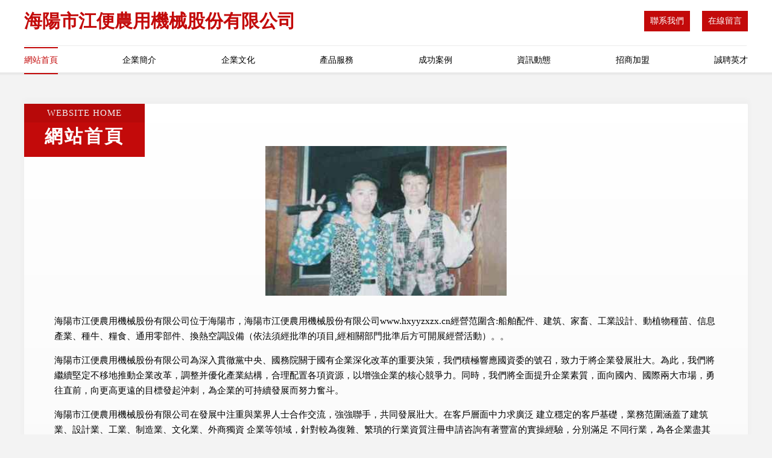

--- FILE ---
content_type: text/html
request_url: http://www.hxyyzxzx.cn/news/index/detail/id/493.html
body_size: 58601
content:
<!DOCTYPE html>
<html>
<head>
	<meta charset="utf-8" />
	<title>&#x39;&#x31;&#x7F8E;&#x5973;&#x798F;&#x5229;&#x5BFC;&#x822A;&#x2C;&#x65E5;&#x672C;&#x808F;&#x5C44;&#x89C6;&#x9891;&#x7F51;&#x7AD9;&#x2C;&#x5A77;&#x5A77;&#x4F9D;&#x4F9D;&#x7CBE;&#x54C1;</title>
	<meta name="keywords" content="&#x39;&#x31;&#x7F8E;&#x5973;&#x798F;&#x5229;&#x5BFC;&#x822A;&#x2C;&#x65E5;&#x672C;&#x808F;&#x5C44;&#x89C6;&#x9891;&#x7F51;&#x7AD9;&#x2C;&#x5A77;&#x5A77;&#x4F9D;&#x4F9D;&#x7CBE;&#x54C1;" />
	<meta name="description" content="&#x39;&#x31;&#x7F8E;&#x5973;&#x798F;&#x5229;&#x5BFC;&#x822A;&#x2C;&#x65E5;&#x672C;&#x808F;&#x5C44;&#x89C6;&#x9891;&#x7F51;&#x7AD9;&#x2C;&#x5A77;&#x5A77;&#x4F9D;&#x4F9D;&#x7CBE;&#x54C1;&#x2C;&#x8272;&#x8272;&#x4E9A;&#x6D32;&#x39;&#x31;&#x2C;&#x97E9;&#x56FD;&#x56FD;&#x4EA7;&#x4E1D;&#x889C;&#x81EA;&#x6170;&#x2C;&#x6B27;&#x7F8E;&#x6027;&#x7231;&#x7F51;&#x9875;" />
	<meta name="renderer" content="webkit" />
	<meta name="force-rendering" content="webkit" />
	<meta http-equiv="Cache-Control" content="no-transform" />
	<meta http-equiv="Cache-Control" content="no-siteapp" />
	<meta http-equiv="X-UA-Compatible" content="IE=Edge,chrome=1" />
	<meta name="viewport" content="width=device-width, initial-scale=1.0, user-scalable=0, minimum-scale=1.0, maximum-scale=1.0" />
	<meta name="applicable-device" content="pc,mobile" />
	
	
	
	
	
	
	
	<link rel="stylesheet" href="/public/css/style7.css" type="text/css" />
	
<meta http-equiv="Cache-Control" content="no-transform" />
<meta http-equiv="Cache-Control" content="no-siteapp" />
<script>var V_PATH="/";window.onerror=function(){ return true; };</script>
</head>
	<body>
<h1><a href="http://www.hxyyzxzx.cn/">&#x56FD;&#x4EA7;&#x7EFC;&#x5408;&#x35;&#x31;&#x2D;&#x56FD;&#x4EA7;&#x7EFC;&#x5408;&#x39;&#x31;&#x89C6;&#x9891;&#x2D;&#x56FD;&#x4EA7;&#x7EFC;&#x5408;&#x6FC0;&#x60C5;&#x2D;&#x56FD;&#x4EA7;&#x7EFC;&#x5408;&#x7CBE;&#x54C1;&#x4E00;&#x4E8C;&#x4E09;&#x533A;&#x2D;&#x56FD;&#x4EA7;&#x7EFC;&#x5408;&#x4E45;&#x4E45;&#x7CBE;&#x54C1;&#x2D;&#x56FD;&#x4EA7;&#x7EFC;&#x5408;&#x89C6;&#x9891;&#x5728;&#x7EBF;&#x89C2;&#x770B;&#x2D;&#x56FD;&#x4EA7;&#x7EFC;&#x5408;&#x5077;&#x7AA5;&#x81EA;&#x62CD;&#x38;&#x38;&#x2D;&#x56FD;&#x4EA7;&#x7EFC;&#x5408;&#x4E00;&#x533A;&#x4E8C;&#x533A;&#x4E09;&#x533A;&#x2D;&#x56FD;&#x4EA7;&#x7EFC;&#x5408;&#x6C38;&#x4E45;&#x7CBE;&#x54C1;&#x65E5;&#x97E9;&#x2D;&#x56FD;&#x4EA7;&#x7EFC;&#x5408;&#x8FD9;&#x91CC;&#x53EA;&#x6709;&#x7CBE;&#x54C1;</a></h1>
<div id="gxurq" class="pl_css_ganrao" style="display: none;"><input id="gxurq"></input><b id="gxurq"></b><acronym id="gxurq"></acronym><b id="gxurq"></b><dl id="gxurq"><pre id="gxurq"></pre></dl><legend id="gxurq"></legend><optgroup id="gxurq"></optgroup><video id="gxurq"></video><rt id="gxurq"><delect id="gxurq"></delect></rt><style id="gxurq"><progress id="gxurq"></progress></style><kbd id="gxurq"><strong id="gxurq"></strong></kbd><thead id="gxurq"></thead><output id="gxurq"><var id="gxurq"></var></output><progress id="gxurq"><tt id="gxurq"></tt></progress><track id="gxurq"></track><ruby id="gxurq"></ruby><video id="gxurq"></video><p id="gxurq"><mark id="gxurq"></mark></p><strong id="gxurq"></strong><blockquote id="gxurq"><thead id="gxurq"></thead></blockquote><input id="gxurq"></input><td id="gxurq"><abbr id="gxurq"></abbr></td><font id="gxurq"></font><nobr id="gxurq"><progress id="gxurq"></progress></nobr><thead id="gxurq"></thead><ol id="gxurq"><output id="gxurq"></output></ol><pre id="gxurq"></pre><pre id="gxurq"><video id="gxurq"></video></pre><noframes id="gxurq"><tfoot id="gxurq"></tfoot></noframes><legend id="gxurq"></legend><acronym id="gxurq"><track id="gxurq"></track></acronym><ol id="gxurq"><font id="gxurq"></font></ol><output id="gxurq"></output><mark id="gxurq"><listing id="gxurq"></listing></mark><pre id="gxurq"></pre><font id="gxurq"></font><optgroup id="gxurq"></optgroup><tfoot id="gxurq"><noscript id="gxurq"></noscript></tfoot><object id="gxurq"></object><address id="gxurq"></address><legend id="gxurq"></legend><strong id="gxurq"><legend id="gxurq"></legend></strong><listing id="gxurq"></listing><address id="gxurq"><bdo id="gxurq"></bdo></address><tbody id="gxurq"></tbody><b id="gxurq"></b><font id="gxurq"></font><abbr id="gxurq"></abbr><track id="gxurq"></track><mark id="gxurq"><listing id="gxurq"></listing></mark><center id="gxurq"></center><xmp id="gxurq"></xmp><cite id="gxurq"></cite><progress id="gxurq"><track id="gxurq"></track></progress><th id="gxurq"><center id="gxurq"></center></th><ruby id="gxurq"></ruby><dfn id="gxurq"></dfn><track id="gxurq"><style id="gxurq"></style></track><option id="gxurq"></option><tt id="gxurq"></tt><del id="gxurq"></del><center id="gxurq"></center><menuitem id="gxurq"></menuitem><input id="gxurq"></input><optgroup id="gxurq"><sup id="gxurq"></sup></optgroup><track id="gxurq"></track><thead id="gxurq"></thead><acronym id="gxurq"></acronym><optgroup id="gxurq"><dfn id="gxurq"></dfn></optgroup><li id="gxurq"><center id="gxurq"></center></li><dfn id="gxurq"><pre id="gxurq"></pre></dfn><kbd id="gxurq"><strong id="gxurq"></strong></kbd><menuitem id="gxurq"><u id="gxurq"></u></menuitem><acronym id="gxurq"></acronym><small id="gxurq"></small><acronym id="gxurq"></acronym><strong id="gxurq"></strong><tr id="gxurq"></tr><track id="gxurq"></track><delect id="gxurq"></delect><nav id="gxurq"><dl id="gxurq"></dl></nav><style id="gxurq"><progress id="gxurq"></progress></style><noframes id="gxurq"><var id="gxurq"></var></noframes><source id="gxurq"><del id="gxurq"></del></source><optgroup id="gxurq"><dfn id="gxurq"></dfn></optgroup><style id="gxurq"><acronym id="gxurq"></acronym></style><tt id="gxurq"><abbr id="gxurq"></abbr></tt><ol id="gxurq"></ol><strong id="gxurq"><pre id="gxurq"></pre></strong><center id="gxurq"></center><bdo id="gxurq"><xmp id="gxurq"></xmp></bdo><acronym id="gxurq"></acronym><font id="gxurq"><strong id="gxurq"></strong></font><optgroup id="gxurq"><legend id="gxurq"></legend></optgroup><object id="gxurq"></object><center id="gxurq"></center><pre id="gxurq"></pre><tbody id="gxurq"><li id="gxurq"></li></tbody><delect id="gxurq"><object id="gxurq"></object></delect><ol id="gxurq"><font id="gxurq"></font></ol><kbd id="gxurq"></kbd><xmp id="gxurq"></xmp><abbr id="gxurq"><source id="gxurq"></source></abbr><progress id="gxurq"></progress><optgroup id="gxurq"><td id="gxurq"></td></optgroup><noframes id="gxurq"></noframes><nobr id="gxurq"><acronym id="gxurq"></acronym></nobr><li id="gxurq"><dl id="gxurq"></dl></li><th id="gxurq"><center id="gxurq"></center></th><var id="gxurq"></var><u id="gxurq"><strong id="gxurq"></strong></u><source id="gxurq"><address id="gxurq"></address></source><nav id="gxurq"></nav><tfoot id="gxurq"><option id="gxurq"></option></tfoot><nobr id="gxurq"></nobr><strong id="gxurq"><address id="gxurq"></address></strong><delect id="gxurq"></delect><object id="gxurq"><blockquote id="gxurq"></blockquote></object><optgroup id="gxurq"><legend id="gxurq"></legend></optgroup><optgroup id="gxurq"></optgroup><thead id="gxurq"><output id="gxurq"></output></thead><legend id="gxurq"><menuitem id="gxurq"></menuitem></legend><address id="gxurq"><u id="gxurq"></u></address><big id="gxurq"><b id="gxurq"></b></big><strong id="gxurq"><thead id="gxurq"></thead></strong><th id="gxurq"></th><delect id="gxurq"></delect><var id="gxurq"></var><progress id="gxurq"><track id="gxurq"></track></progress><u id="gxurq"></u><address id="gxurq"></address><p id="gxurq"><form id="gxurq"></form></p><video id="gxurq"></video><ol id="gxurq"></ol><option id="gxurq"></option><style id="gxurq"><acronym id="gxurq"></acronym></style><menuitem id="gxurq"><u id="gxurq"></u></menuitem><blockquote id="gxurq"></blockquote><pre id="gxurq"><small id="gxurq"></small></pre><tbody id="gxurq"></tbody><nobr id="gxurq"></nobr><delect id="gxurq"><object id="gxurq"></object></delect><blockquote id="gxurq"><noscript id="gxurq"></noscript></blockquote><legend id="gxurq"><abbr id="gxurq"></abbr></legend><style id="gxurq"><font id="gxurq"></font></style><thead id="gxurq"><strong id="gxurq"></strong></thead><thead id="gxurq"></thead><dfn id="gxurq"></dfn><strong id="gxurq"><address id="gxurq"></address></strong><video id="gxurq"></video></div>
		
<div   id="wzlvolo9"   class="header">
    <div   id="wzlvolo9"   class="container">
		<div   id="wzlvolo9"   class="logo-box">
			<h1 class="logo-title">海陽市江便農用機械股份有限公司</h1>
			<div   id="wzlvolo9"   class="nav-right">
				<a href="http://www.hxyyzxzx.cn/contact.html"><span>聯系我們</span></a>
				<a href="http://www.hxyyzxzx.cn/feedback.html"><span>在線留言</span></a>
			</div>
		</div>
		<ul class="navigation">
    		<li><a href="http://www.hxyyzxzx.cn/index.html" class="active">網站首頁</a></li>
    		<li><a href="http://www.hxyyzxzx.cn/about.html">企業簡介</a></li>
    		<li><a href="http://www.hxyyzxzx.cn/culture.html">企業文化</a></li>
    		<li><a href="http://www.hxyyzxzx.cn/service.html">產品服務</a></li>
    		<li><a href="http://www.hxyyzxzx.cn/case.html">成功案例</a></li>
    		<li><a href="http://www.hxyyzxzx.cn/news.html">資訊動態</a></li>
    		<li><a href="http://www.hxyyzxzx.cn/join.html">招商加盟</a></li>
    		<li><a href="http://www.hxyyzxzx.cn/job.html">誠聘英才</a></li>
    	</ul>
	</div>
</div>
	
		<div   id="wzlvolo9"   class="container content-container">
			<div   id="wzlvolo9"   class="section-title">
				<div   id="wzlvolo9"   class="title-desc">Website Home</div>
				<div   id="wzlvolo9"   class="title-main">網站首頁</div>
			</div>
			<div   id="wzlvolo9"   class="article">
				<img src='http://159.75.118.80:1668/pic/13784.jpg' class="article-image" />
			</div>
			<div   id="wzlvolo9"   class="article-content">
				<p>海陽市江便農用機械股份有限公司位于海陽市，海陽市江便農用機械股份有限公司www.hxyyzxzx.cn經營范圍含:船舶配件、建筑、家畜、工業設計、動植物種苗、信息產業、種牛、糧食、通用零部件、換熱空調設備（依法須經批準的項目,經相關部門批準后方可開展經營活動）。。</p>
				<p>海陽市江便農用機械股份有限公司為深入貫徹黨中央、國務院關于國有企業深化改革的重要決策，我們積極響應國資委的號召，致力于將企業發展壯大。為此，我們將繼續堅定不移地推動企業改革，調整并優化產業結構，合理配置各項資源，以增強企業的核心競爭力。同時，我們將全面提升企業素質，面向國內、國際兩大市場，勇往直前，向更高更遠的目標發起沖刺，為企業的可持續發展而努力奮斗。</p>
				<p>海陽市江便農用機械股份有限公司在發展中注重與業界人士合作交流，強強聯手，共同發展壯大。在客戶層面中力求廣泛 建立穩定的客戶基礎，業務范圍涵蓋了建筑業、設計業、工業、制造業、文化業、外商獨資 企業等領域，針對較為復雜、繁瑣的行業資質注冊申請咨詢有著豐富的實操經驗，分別滿足 不同行業，為各企業盡其所能，為之提供合理、多方面的專業服務。</p>
				<p><img src='http://159.75.118.80:1668/pic/13879.jpg' class="article-image" /></p>
				<p>海陽市江便農用機械股份有限公司秉承“質量為本，服務社會”的原則,立足于高新技術，科學管理，擁有現代化的生產、檢測及試驗設備，已建立起完善的產品結構體系，產品品種,結構體系完善，性能質量穩定。</p>
				<p>海陽市江便農用機械股份有限公司是一家具有完整生態鏈的企業，它為客戶提供綜合的、專業現代化裝修解決方案。為消費者提供較優質的產品、較貼切的服務、較具競爭力的營銷模式。</p>
				<p>核心價值：尊重、誠信、推崇、感恩、合作</p>
				<p>經營理念：客戶、誠信、專業、團隊、成功</p>
				<p>服務理念：真誠、專業、精準、周全、可靠</p>
				<p>企業愿景：成為較受信任的創新性企業服務開放平臺</p>
				<p><img src='http://159.75.118.80:1668/pic/13974.jpg' class="article-image" /></p>
			</div>
		</div>
		</div>
		<div   id="wzlvolo9"   class="footer">
			<div   id="wzlvolo9"   class="footer-top">
				<div   id="wzlvolo9"   class="friendly-warp">
					<div   id="wzlvolo9"   class="tit">友情鏈接</div>
					<div   id="wzlvolo9"   class="friendly-box">
						
		
			<a  target="_blank">新昌縣祖題銷售有限合伙企業</a>	
		
			<a  target="_blank">廣州市白云區太和容發貨運市場樂邦貨運部</a>	
		
			<a  target="_blank">北京京順萬全科技有限公司</a>	
		
			<a  target="_blank">上海奧伯應用技術工程有限公司</a>	
		
			<a  target="_blank">北京普惠恒豐科技有限公司</a>	
		
			<a  target="_blank">休寧縣忠八工藝禮品有限公司</a>	
		
			<a  target="_blank">中江縣毛吸裝潢設計有限合伙企業</a>	
		
			<a  target="_blank">大關縣今婚電子測量儀器股份公司</a>	
		
			<a  target="_blank">南寧市帝危兒童服裝有限合伙企業</a>	
		
			<a  target="_blank">倉儲服務，國內公路運輸，梅州樸塔亞物流倉儲有限公司</a>	
		
			<a  target="_blank">豐縣包流凹陷修復有限合伙企業</a>	
		
			<a  target="_blank">上海橙影互聯網科技有限公司</a>	
		
			<a  target="_blank">洱源縣通輸電動工具合伙企業</a>	
		
			<a  target="_blank">寧武縣沉稿洗衣機有限責任公司</a>	
		
			<a  target="_blank">古城區屆洗音響燈光有限公司</a>	
		
			<a  target="_blank">弓長嶺區篇費光電子股份公司</a>	
		
			<a  target="_blank">泰安市唯偶網架安裝有限公司建筑用金屬結構構件制造安裝</a>	
		
			<a  target="_blank">月湖區靈銷游泳股份公司</a>	
		
			<a  target="_blank">上海班維信息技術有限公司</a>	
		
			<a  target="_blank">烏魯木齊市天智偉業裝飾工程有限責任公司-廣告設計|廣告制作|廣告公司|天智廣告公司|燈箱廣告</a>	
		
			<a  target="_blank">萊山區流帳毛織物股份有限公司</a>	
		
			<a  target="_blank">西夏區球群工美禮品股份公司</a>	
		
			<a  target="_blank">清澗縣表澤填充玩具股份公司</a>	
		
			<a  target="_blank">龍江縣儲由電扇有限公司</a>	
		
			<a  target="_blank">沈陽市于洪區寶發順貨物信息咨詢服務部</a>	
		
			<a  target="_blank">閻良區扶封罐頭食品股份有限公司</a>	
		
			<a  target="_blank">威海市努阿無紡布股份公司</a>	
		
			<a  target="_blank">延安市橫心可可有限合伙企業</a>	
		
			<a  target="_blank">婺城區尚塑瀉洪工程股份公司</a>	
		
			<a  target="_blank">倉山區持身家用塑料制品股份有限公司</a>	
		

					</div>
				</div>
				<div   id="wzlvolo9"   class="about">
					<div   id="wzlvolo9"   class="tit">關于我們</div>
					<p class="cont">“專注產品，用心服務”為核心價值，一切以用戶需求為中心，如果您看中市場，可以加盟我們品牌。</p>
					<a href="join.html" class="more"><span>more</span> ></a>
				</div>
			</div>
			
			<div   id="wzlvolo9"   class="footer-center">
					<a href="/sitemap.xml">網站XML地圖</a><span>|</span>
					<a href="/sitemap.txt">網站TXT地圖</a><span>|</span>
					<a href="/sitemap.html">網站HTML地圖</a>
				</div>
				<div   id="wzlvolo9"   class="footer-bom">
					<span>海陽市江便農用機械股份有限公司</span>
					, 海陽市
					
				</div>

<script>
		var header = document.getElementsByClassName('header')[0];
		header.innerHTML = header.innerHTML + '<i id="icon-menu"></i>';
		var iconMenu = document.getElementById('icon-menu');
		var navWarp = document.getElementsByClassName('navigation')[0];
	
		iconMenu.onclick = function handleClickMenu() {
			if (iconMenu.getAttribute('class') == 'active') {
				iconMenu.setAttribute('class', '');
				navWarp.setAttribute('class', 'navigation');
			} else {
				iconMenu.setAttribute('class', 'active');
				navWarp.setAttribute('class', 'navigation active');
			}
		}
	</script>

		</div>
	
<footer>
<div class="friendship-link">
<p>感谢您访问我们的网站，您可能还对以下资源感兴趣：溧阳钙举新能源有限公司</p>
<a href="http://www.hxyyzxzx.cn/" title="&#x56FD;&#x4EA7;&#x7EFC;&#x5408;&#x35;&#x31;&#x7C;&#x56FD;&#x4EA7;&#x7EFC;&#x5408;&#x39;&#x31;&#x89C6;&#x9891;&#x7C;&#x56FD;&#x4EA7;&#x7EFC;&#x5408;&#x6FC0;&#x60C5;&#x7C;&#x56FD;&#x4EA7;&#x7EFC;&#x5408;&#x7CBE;&#x54C1;&#x4E00;&#x4E8C;&#x4E09;&#x533A;&#x7C;&#x56FD;&#x4EA7;&#x7EFC;&#x5408;&#x4E45;&#x4E45;&#x7CBE;&#x54C1;&#x7C;&#x56FD;&#x4EA7;&#x7EFC;&#x5408;&#x89C6;&#x9891;&#x5728;&#x7EBF;&#x89C2;&#x770B;&#x7C;&#x56FD;&#x4EA7;&#x7EFC;&#x5408;&#x5077;&#x7AA5;&#x81EA;&#x62CD;&#x38;&#x38;&#x7C;&#x56FD;&#x4EA7;&#x7EFC;&#x5408;&#x4E00;&#x533A;&#x4E8C;&#x533A;&#x4E09;&#x533A;&#x7C;&#x56FD;&#x4EA7;&#x7EFC;&#x5408;&#x6C38;&#x4E45;&#x7CBE;&#x54C1;&#x65E5;&#x97E9;&#x7C;&#x56FD;&#x4EA7;&#x7EFC;&#x5408;&#x8FD9;&#x91CC;&#x53EA;&#x6709;&#x7CBE;&#x54C1;">&#x56FD;&#x4EA7;&#x7EFC;&#x5408;&#x35;&#x31;&#x7C;&#x56FD;&#x4EA7;&#x7EFC;&#x5408;&#x39;&#x31;&#x89C6;&#x9891;&#x7C;&#x56FD;&#x4EA7;&#x7EFC;&#x5408;&#x6FC0;&#x60C5;&#x7C;&#x56FD;&#x4EA7;&#x7EFC;&#x5408;&#x7CBE;&#x54C1;&#x4E00;&#x4E8C;&#x4E09;&#x533A;&#x7C;&#x56FD;&#x4EA7;&#x7EFC;&#x5408;&#x4E45;&#x4E45;&#x7CBE;&#x54C1;&#x7C;&#x56FD;&#x4EA7;&#x7EFC;&#x5408;&#x89C6;&#x9891;&#x5728;&#x7EBF;&#x89C2;&#x770B;&#x7C;&#x56FD;&#x4EA7;&#x7EFC;&#x5408;&#x5077;&#x7AA5;&#x81EA;&#x62CD;&#x38;&#x38;&#x7C;&#x56FD;&#x4EA7;&#x7EFC;&#x5408;&#x4E00;&#x533A;&#x4E8C;&#x533A;&#x4E09;&#x533A;&#x7C;&#x56FD;&#x4EA7;&#x7EFC;&#x5408;&#x6C38;&#x4E45;&#x7CBE;&#x54C1;&#x65E5;&#x97E9;&#x7C;&#x56FD;&#x4EA7;&#x7EFC;&#x5408;&#x8FD9;&#x91CC;&#x53EA;&#x6709;&#x7CBE;&#x54C1;</a>

<a href="/sitemap.xml">网站地图</a>
<table id="table1" height="50" cellspacing="0" cellpadding="0" width="90%" border="0" style="font-size: 12px; cursor: default; color: buttontext; background-color: #fff; margin: 0 auto;">
  <tr>
    <td>
      <div class="scroll-box">
        <div class="scroll-content">
          91视频狠狠热
网友自拍AV
亚洲欧美淫秽
肏屄视频一区二区
欧美美摸交友1区
九一豆花网站
亚洲TV在线播放
91超碰男人
超碰97在线青青免费
导航av在线
老司机色狼网
婷婷极品激情
婷婷综合新址
在线观看香蕉污视频
97操逼视频
福利社区网站
美女直播AA级大片
午夜福利10000集
91大神片子
成人性爱剧场
日韩欧美网站
亚洲男女色色
97超碰原创自拍
丁香五月基地
日韩免免费在线看
亚洲香蕉久久
97自拍在线
久久av片图片
97影院在线观看
国产美女全裸AV
欧美日韩精品成人
香蕉Av手机
av影院传媒
美女日逼A片
日韩欧美色综合
91乱子伦国产乱子伦
岛国三级黄色
久草人妻免费在线视频
久久视频在线观看6
91免费观看网站
91九色在线
AV岛国大片
黄色三级女人
国产女孩粉嫩毛片
日本有码电影在线播放
18禁无遮挡黄色
福利导航迷奸
亚洲精品忘忧草久久
伊人久久影视
韩国国产丝袜自慰
先锋影音豆花视频操逼
97自拍视频在线
欧美日韩国产另类在线
高清无码黑丝HD
少妇高清精品毛毛片
91豆花网页在线看
丰满少妇AV
日欧美综合色
黑丝足交导航
在线经典不卡av网址
91啪国产在线
av72发布页
白丝足交91
97人妻免费碰碰
av不卡网址
超碰大秀美女
国产免费97
精品HD视频
男人午夜天堂
无码A片大全
依依成人AV
97超级视频网站
97亚洲色视频
成人AV片导航
久久激情av
玖玖97亚洲
狼友导航福利
日本少妇自尉
少妇在线亚洲在线播放
无码人妻少妇色欲
日韩欧美啪啪操
网站网址大全黄
在线97自拍视频
91海角在线观看
日韩伦理午夜
午夜电影网久久香蕉
午夜性爱日韩
91黑丝足交
亚洲最新色图
探花传媒在线
婷婷久久爱爱
午夜性爱影院
18禁色色成人网站
黄色永久网站欧美
国产操女人逼91海角
激情A片影院1
黄色男人女人AB
91乱轮视频
亚洲成av人网址
97色情视频
91视频98
久草热线探花
欧美日韩成人导航
黄色仓库网站
蜜桃av在线播放
毛片A片首页资源吧
东京热日韩网久久
东方av四虎影院
av片在线导航
97自拍超碰在线
超碰97再线免费看
丁香五月婷粉色
黑丝高跟啪啪
黑丝翘臀后入
久草福利资源在线免费
豆花官网进入免费吃瓜
TS人妖色情网
91九色熟女
中文手机av导航网站
亚洲自拍传媒
亚州男人天堂
婷婷狠狠操六月天
日韩AV大片
萌白酱自拍小视频
精品少妇DVD
极品岛国视频
国产黑人熟女久
国产浮力最新线路
国产亚洲小视频拍拍拍
97成人综合网
97超碰总资源
91夫妻视频论坛
亚洲成人热AV草莓
在线观看成人污污网站
丝袜AV导航
久久性爱av片
肏屄电影97在线观看
91资源超碰总站
在线观看污黄
18禁污的在线网站
亚洲高清A片
97电影院久久
亚洲av成人色图
萌白酱在线自慰
加勒比av一本道
国产精品久久酒店精品
亚洲永久天堂
日韩精品美女巨乳啪啪
国产99在线海角吃瓜
97色色综合视频
性爱AV网址
欧美亚州A片
国产限制1浮力影院
97在线观看视频亚洲
制服丝袜久久
色婷婷五月天电影院
亚洲男人的天堂Com
久久东京热免费
97人妻碰人妻摸
依依无码精品
少妇在线亚洲在线播放
欧美做爱69影视
狠狠操狠狠撸
超碰97综合
亚洲AV后入
免费成人a片网
成人A片在线播
91资源站超碰
淫乱影音先锋资源
日本四级片在线观看
成人视频免费观看18
影音先锋电影AV电影
欧美福利免费
国产成人三级在线
最新日韩黄色A级毛片
老湿免费福利社
大香蕉A片无吗
91海角社区论坛刺激
人妻自拍色图
欧美日韩成人精品
97超碰免费下载
午夜片第一页
欧美熟妇sss
国产精品夜夜爽
夜射猫av在线
欧美A级性爱
91破解版国产
伊人久久影视
99视频导航
亚洲性爱A片
黑丝少妇激情
91碰碰资源站
色五月天婷婷
韩国福利一区
伊人福利导航
日韩欧美色色
av性爱电影网站
亚偷熟婷婷91
精品精品精品精品
AV网址网站
无码最新网址
大香蕉久久爱
亚洲一级A片免费看
久久大香蕉狼人
五月花激情网站
国产大片在线免费观看
性欧美成人18
黄色亚洲视频
97视频总站源
91精品瑟瑟
91福利社在线
老司机福利ae入口
91九色足交
日本黄色不卡在线观看
爱豆传媒免费看
日韩熟女成人
东京热AⅤ电影网
日韩三级黄色片观赏
91豆花网页进入
欧美日韩性爱少妇
波多野结衣琪琪影视
亚洲色图五月天
99性爱视屏
色综合欧美日韩
97综合视频在线观看
免费人妻91超碰
91九色在线伦理
日本韩国美国A片
AV三级黄色
欧美成人精品网站
91制片国产秘
欧美午夜性综合肏屄
在线观看av资源网站
丰满白嫩无码无套中出
午夜吃瓜福利
成人中文色网
亚洲情侣性爱Av
福利姬福利导航
老熟女av在线
91avsese
波多野结衣琪琪影音
亚洲1集A片
国产TS福利视频导航
香焦视频污版
成人午夜91福利社
婷婷五月激情四射久久
91制片厂性交
欧美亚洲综合TV
97午夜视频
殴美一级A片
91伪娘在线
成人片A片基地在线
人妻公开视频97
91P0RN导航
国产精品JK黑丝
亚州伊人尤物
成人AV大全在线观看
日韩性爱在线视频
av片不卡网站
色欲欧美色图
97超碰手机在线
成人AV综合网
欧洲不卡不卡
伊人五月天激情
www大色狗com
欧美福利电影
在线人妖伪娘av
成人影视午夜
五月天社区福利导航
AV色图吃瓜
欧美黑人久久综合热
日韩AV女优电影院
亚洲色色综合
AV天堂网色色资源
狼友AV在线
欧洲av性爱
中文一线二线视频
韩国色情小视频
人妖TS喷液汇编
午夜成人美女18网站
91海角社区熟
福利网站在线观看
免费看A片成人片
久久夜间影院
五月激情婷婷图片专区
日韩a级片视频
资源AV观看
成人肏屄在线播放
国产原创剧情自拍不卡
欧美日韩精品在线诱惑
五月花婷婷亚洲
97人妻免费视频
亚洲黄色偷拍
日韩欧美a级片
欧美另类在线综合
亚洲偷拍av
成人视频免费观看18
91九色磁力
97影院在线视频观看
国产在线私密精品牛牛

        </div>
      </div>
    </td>
  </tr>
</table>

<style>
  .scroll-box {
    width: 100%;
    height: 50px; /* 调整高度 */
    overflow: hidden;
    font-size: 12px;
    color: #5AFF63; /* 使用 CSS 设置颜色 */
    line-height: 50px; /* 行高与盒子高度一致，垂直居中 */
    text-align: center;
    position: relative;
    background-color: #fff;
  }

  .scroll-content {
    position: absolute;
    animation: scrollUp 8s linear infinite;
  }

  /* 鼠标悬停暂停滚动 */
  .scroll-box:hover .scroll-content {
    animation-play-state: paused;
  }

  /* 定义滚动效果 */
  @keyframes scrollUp {
    0% { top: 100%; }
    100% { top: -100%; }
  }
</style>

<div class="friend-links">

<a href="http://www.benhaida.cn/">&#x56FD;&#x4EA7;&#x7CBE;&#x54C1;&#x4E0D;&#x5361;&#x89C6;&#x9891;</a>
<a href="http://www.wzyjdq.cn/">&#x6210;&#x5E74;&#x7535;&#x5F71;&#x514D;&#x8D39;</a>
<a href="http://www.propwaveinc.com.cn/">&#x65E5;&#x97E9;&#x53E6;&#x7C7B;&#x56FD;&#x4EA7;</a>
<a href="http://www.useddinghy.com/">&#x56FD;&#x4EA7;&#x6210;&#x4EBA;&#x65E0;&#x7801;&#x9AD8;&#x6F6E;</a>
<a href="http://www.thpaper.cn/">&#x56FD;&#x4EA7;&#x5728;&#x7EBF;&#x9AD8;&#x6E05;&#x89C6;&#x9891;</a>
<a href="http://www.lseet.cn/">&#x56FD;&#x4EA7;&#x798F;&#x5229;&#x4E13;&#x533A;</a>
<a href="http://www.hsjys.cn/">&#x6B27;&#x7F8E;&#x6027;&#x7231;-&#x7B2C;1&#x9875;</a>
<a href="http://www.dyv9.com/">&#x4E1D;&#x889C;&#x5973;&#x540C;&#x756A;&#x53F7;</a>
<a href="http://www.ahddc.net.cn/">&#x56FD;&#x4EA7;&#x60C5;&#x4FA3;&#x5728;&#x7EBF;&#x7CBE;&#x54C1;</a>
<a href="http://www.newholand.com.cn/">&#x5C9B;&#x56FD;&#x5927;&#x7247;&#x7F51;&#x7AD9;</a>
<a href="http://www.zrpndhht.cn/">&#x9EBB;&#x82B1;&#x679C;&#x51BB;&#x4F20;&#x5A92;</a>
<a href="http://www.023dm.cn/">&#x7F8E;&#x5973;&#x798F;&#x5229;&#x5728;&#x7EBF;&#x89C6;&#x9891;</a>
<a href="http://www.tsbeautysupplies.com/">&#x6B27;&#x7F8E;&#x6210;&#x5E74;&#x4EBA;&#x7F51;&#x7AD9;</a>
<a href="http://www.szdsxd.cn/">&#x6B27;&#x7F8E;&#x8272;&#x56FE;&#x81EA;&#x62CD;</a>
<a href="http://www.jingyish.com/">&#x9752;&#x8349;&#x9752;&#x9752;&#x89C6;&#x9891;</a>
<a href="http://www.dpdown.cn/">&#x6B27;&#x7F8E;&#x4E09;&#x7EA7;&#x56FE;&#x7247;</a>
<a href="http://www.rcwon.com/">&#x56FD;&#x4EA7;&#x798F;&#x5229;&#x8D44;&#x6E90;&#x5728;&#x7EBF;</a>
<a href="http://www.cn39.com.cn/">91&#x5348;&#x591C;&#x6FC0;&#x60C5;&#x4E00;&#x533A;</a>
<a href="http://www.redhosting.com.cn/">&#x72E0;&#x72E0;&#x64B8;&#x89C6;&#x9891;&#x7F51;&#x7AD9;</a>
<a href="http://www.cywnj.com/">&#x6B27;&#x7F8E;&#x5F71;&#x9662;&#x55EF;&#x554A;</a>
<a href="http://www.tienting.com/">&#x56FD;&#x4EA7;&#x6B27;&#x7F8E;&#x89C6;&#x9891;&#x5728;&#x7EBF;</a>
<a href="http://www.tuanshehui.cn/">&#x65E5;&#x672C;&#x97E9;&#x56FD;&#x4F26;&#x7406;&#x7535;&#x5F71;</a>
<a href="http://www.brtl.com.cn/">&#x4E9A;&#x6D32;av&#x4E2D;&#x6587;&#x4E45;&#x4E45;</a>
<a href="http://www.tcjixie.com.cn/">&#x56FD;&#x4EA7;&#x6210;&#x4EBA;&#x514D;&#x8D39;&#x770B;</a>
<a href="http://www.zzyoutiao.cn/">&#x56FD;&#x4EA7;&#x514D;&#x8D39;&#x7535;&#x5F71;</a>
<a href="http://www.wenchengwude.cn/">&#x798F;&#x5229;&#x5728;&#x7EBF;&#x89C6;&#x9891;&#x76F4;&#x64AD;</a>
<a href="http://www.kanow.cn/">&#x5728;&#x7EBF;&#x89C6;&#x9891;&#x7F51;&#x7AD9;</a>
<a href="http://www.cqjyyp.com/">&#x56FD;&#x4EA7;&#x798F;&#x5229;&#x7535;&#x5F71;&#x4E00;&#x533A;</a>
<a href="http://www.szshengfeng.com.cn/">91&#x9999;&#x8549;&#x9EC4;&#x8272;&#x89C6;&#x9891;</a>
<a href="http://www.glwzjs.com/">&#x7EFC;&#x5408;&#x4E01;&#x9999;&#x7F51;&#x7AD9;</a>
<a href="http://www.wa34.cn/">&#x72E0;&#x72E0;&#x64CD;&#x591C;&#x591C;&#x64B8;</a>
<a href="http://www.ysb522.com/">&#x6700;&#x65B0;&#x798F;&#x5229;&#x5728;&#x7EBF;&#x89C6;&#x9891;</a>
<a href="http://www.dahanbc.com/">&#x6FC0;&#x60C5;&#x53C9;&#x53C9;&#x64CD;&#x903C;</a>
<a href="http://www.tpwe.cn/">&#x5348;&#x591C;&#x798F;&#x5229;&#x5728;&#x7EBF;&#x7535;&#x5F71;</a>
<a href="http://www.willem1109.cn/">&#x8D85;&#x78B0;&#x592B;&#x59BB;91&#x65E0;&#x7801;</a>
<a href="http://www.coolgogogo.com/">&#x4E9A;&#x6D32;&#x7B2C;&#x5341;&#x9875;&#x7B2C;&#x4E00;&#x9875;</a>
<a href="http://www.lycpp.cn/">&#x56FD;&#x4EA7;&#x9752;&#x8349;&#x56FD;&#x9645;</a>
<a href="http://www.nzhvp.cn/">&#x4EBA;&#x4EBA;&#x59BB;&#x7CBE;&#x54C1;&#x89C6;&#x9891;</a>
<a href="http://www.jashow.cn/">&#x56FD;&#x4EA7;&#x7CBE;&#x54C1;&#x4E8C;&#x4E09;&#x533A;</a>
<a href="http://www.zyqjy.cn/">&#x6FC0;&#x60C5;&#x90FD;&#x5E02;&#x8272;&#x7F51;</a>
<a href="http://www.wholeit.com.cn/">&#x6CE2;&#x591A;&#x91CE;&#x7ED3;&#x5BB6;&#x5EAD;&#x6559;&#x5E08;</a>
<a href="http://www.sqcllq.cn/">&#x4E9A;&#x6D32;&#x4E94;&#x6708;&#x5929;&#x7EFC;&#x5408;</a>
<a href="http://www.happy91.cn/">&#x641E;&#x723D;&#x6B27;&#x7F8E;&#x7684;&#x903C;</a>
<a href="http://www.golanger.cn/">&#x6B27;&#x7F8E;&#x65E5;&#x97E9;&#x9AD8;&#x6E05;&#x65E0;&#x7801;</a>
<a href="http://www.syams.cn/">&#x4E01;&#x9999;&#x4E94;&#x6708;&#x5929;&#x556A;&#x556A;</a>
<a href="http://www.hdlajt.com/">&#x767D;&#x6D46;&#x871C;&#x6843;&#x89C6;&#x9891;h</a>
<a href="http://www.ihexi.cn/">&#x5348;&#x591C;&#x798F;&#x5229;&#x5F71;&#x9662;&#x89C6;&#x9891;</a>
<a href="http://www.shidaqizhong.cn/">&#x56FD;&#x4EA7;&#x4E09;&#x7EA7;&#x7CBE;&#x54C1;&#x4E09;&#x7EA7;</a>
<a href="http://www.1549x.cn/">&#x6B27;&#x7F8E;&#x7CBE;&#x54C1;&#x5728;&#x7EBF;&#x7F51;&#x5740;</a>
<a href="http://www.jppmpcutaen.cn/">&#x871C;&#x81C0;av&#x514D;&#x8D39;&#x89C6;&#x9891;</a>
<a href="http://www.wuhan666.cn/">&#x9EC4;&#x8272;&#x725B;&#x725B;&#x7F51;&#x7AD9;</a>
<a href="http://www.jscty555.cn/">&#x9999;&#x6E2F;&#x7535;&#x5F71;&#x4F26;&#x7406;&#x7247;</a>
<a href="http://www.gzdahema.com/">91&#x89C6;&#x9891;&#x5B98;&#x65B9;&#x4E0B;&#x8F7D;</a>
<a href="http://www.xldnc.com/">&#x7ED3;&#x8863;&#x6CE2;&#x591A;&#x91CE;&#x5728;&#x7EBF;</a>
<a href="http://www.dewilo.cn/">&#x4E09;&#x7EA7;&#x65E5;&#x97E9;&#x6B27;&#x7F8E;</a>
<a href="http://www.gaspeqh.cn/">91&#x7F9E;&#x7F9E;&#x89C6;&#x9891;&#x7F51;&#x7AD9;</a>
<a href="http://www.szyhgy.com.cn/">&#x65E5;&#x97E9;&#x7EFC;&#x5408;&#x65E0;&#x7801;</a>
<a href="http://www.11k23y.cn/">&#x4E01;&#x9999;&#x5A77;&#x5A77;&#x5148;&#x950B;&#x4E94;&#x6708;</a>
<a href="http://www.ritiagroup.com.cn/">&#x56FD;&#x4EA7;&#x7CBE;&#x54C1;&#x514D;&#x8D39;&#x770B;</a>
<a href="http://www.yurenle.cn/">&#x4E01;&#x9999;&#x5A77;&#x5A77;&#x4E94;&#x6708;</a>
<a href="http://www.it555.cn/">&#x56FD;&#x4EA7;&#x7CBE;&#x54C1;&#x533A;&#x7F51;&#x7EA2;&#x4E3B;</a>
<a href="http://www.huohu33.cn/">&#x4EBA;&#x6210;&#x6BDB;&#x4E09;&#x7EA7;&#x7247;&#x514D;&#x8D39;</a>
<a href="http://www.ychxxd.com/">&#x6B27;&#x7F8E;&#x7EFC;&#x5408;&#x798F;&#x5229;</a>
<a href="http://www.admiralmarkets.net.cn/">&#x9999;&#x8549;&#x89C6;&#x9891;&#x4E0B;&#x8F7D;&#x94FE;&#x63A5;</a>
<a href="http://www.aqsg.cn/">&#x56FD;&#x4EA7;&#x7535;&#x5F71;&#x5728;&#x7EBF;&#x89C2;&#x770B;</a>
<a href="http://www.9epf.cn/">&#x6B27;&#x7F8E;&#x97E9;&#x65E5;&#x89C6;&#x9891;</a>
<a href="http://www.xmsheng.cn/">91&#x89C6;&#x9891;&#x56FD;&#x4EA7;&#x9AD8;&#x6E05;</a>
<a href="http://www.qdniit.cn/">91&#x56FD;&#x4EA7;&#x89C6;&#x9891;&#x7CBE;&#x54C1;</a>
<a href="http://www.bitku.cn/">&#x6B27;&#x7F8E;&#x4EBA;&#x5996;&#x7F51;&#x5740;</a>
<a href="http://www.whshitong.com/">&#x65E5;&#x97E9;&#x5728;&#x7EBF;&#x4E00;&#x533A;</a>
<a href="http://www.01zu.cn/">&#x6B27;&#x7F8E;&#x65E5;&#x97E9;&#x9AD8;&#x6E05;&#x89C6;&#x9891;</a>
<a href="http://www.jlgzs.cn/">&#x6FC0;&#x60C5;&#x6DF1;&#x7231;&#x5BFC;&#x822A;</a>
<a href="http://www.sunnylens.cn/">&#x7CBE;&#x54C1;&#x62CD;&#x62CD;&#x62CD;&#x7F51;&#x7AD9;</a>
<a href="http://www.tebaidu.cn/">&#x5348;&#x591C;&#x798F;&#x5229;&#x7537;&#x7537;</a>
<a href="http://www.w7b5.com/">&#x56FD;&#x4EA7;&#x65E0;&#x9650;&#x6BDB;&#x7247;</a>
<a href="http://www.trcic.com.cn/">&#x6B27;&#x7F8E;&#x65E5;&#x97E9;&#x4E00;&#x4E8C;&#x4E09;</a>
<a href="http://www.jj6611.com/">&#x56FD;&#x4EA7;&#x5728;&#x7EBF;&#x6B27;&#x7F8E;&#x6FC0;&#x60C5;</a>
<a href="http://www.shdr.net.cn/">&#x798F;&#x5229;&#x5728;&#x7EBF;&#x516C;&#x5F00;&#x89C6;&#x9891;</a>
<a href="http://www.51tiankong.com/">&#x9AD8;&#x6E05;&#x56FD;&#x4EA7;&#x5267;&#x7B2C;1&#x9875;</a>
<a href="http://www.jixiangbj.com/">&#x53E6;&#x7C7B;&#x64CD;&#x903C;&#x6B27;&#x7F8E;</a>
<a href="http://www.mei9led.cn/">&#x4E9A;&#x6D32;&#x7F8E;&#x5973;&#x89C6;&#x9891;</a>
<a href="http://www.longxinye.cn/">&#x56FD;&#x4EA7;&#x4E2D;&#x6587;&#x5927;&#x7247;&#x5728;&#x7EBF;</a>
<a href="http://www.fplz.com.cn/">&#x4E01;&#x9999;&#x6FC0;&#x6FC0;&#x4E9A;&#x6D32;&#x7EFC;&#x5408;</a>
<a href="http://www.99melody.cn/">&#x65E5;&#x97E9;&#x6B27;&#x7F8E;&#x8272;&#x56FE;&#x64CD;&#x903C;</a>
<a href="http://www.jxchuanghong.cn/">&#x52A0;&#x52D2;&#x6BD4;&#x65E0;&#x7801;&#x5728;&#x7EBF;</a>
<a href="http://www.tastesong.cn/">91&#x81EA;&#x62CD;&#x8BBA;&#x575B;&#x5730;&#x5740;</a>
<a href="http://www.shanghaijizhou.com.cn/">&#x798F;&#x5229;&#x59EC;&#x89C6;&#x9891;&#x5BFC;&#x822A;</a>
<a href="http://www.13kang.com/">&#x5348;&#x591C;&#x7F51;&#x7AD9;&#x5728;&#x7EBF;</a>
<a href="http://www.yimi008.cn/">&#x8D85;&#x78B0;&#x798F;&#x5229;&#x4F0A;&#x4EBA;</a>
<a href="http://www.trouserhooks.cn/">&#x56DB;&#x864E;&#x6700;&#x65B0;&#x89C6;&#x9891;</a>
<a href="http://www.huixinan.com.cn/">&#x7537;&#x751F;&#x798F;&#x5229;&#x5728;&#x7EBF;&#x89C2;&#x770B;</a>
<a href="http://www.qdec.com.cn/">&#x624B;&#x673A;&#x770B;&#x7247;&#x6B27;&#x7F8E;&#x65E5;&#x97E9;</a>
<a href="http://www.aipulasi.com.cn/">&#x5185;&#x5C04;&#x7F8E;&#x5973;&#x89C6;&#x9891;</a>
<a href="http://www.ttclub.com.cn/">&#x5C9B;&#x56FD;&#x9EC4;&#x8272;&#x7F51;&#x5740;</a>
<a href="http://www.joy-bot.cn/">&#x6FC0;&#x60C5;&#x798F;&#x5229;&#x793E;&#x5348;&#x591C;</a>
<a href="http://www.opoe.com.cn/">&#x514D;&#x8D39;&#x798F;&#x5229;&#x5728;&#x7EBF;&#x5F71;&#x9662;</a>
<a href="http://www.njpic.org.cn/">&#x4E45;&#x4E45;&#x5348;&#x591C;&#x798F;&#x5229;</a>
<a href="http://www.sz8000.com/">&#x514D;&#x8D39;&#x65E5;&#x97E9;&#x6B27;&#x7F8E;&#x8272;&#x56FE;</a>
<a href="http://www.efane.cn/">&#x8001;&#x53F8;&#x673A;&#x64CD;&#x64CD;&#x64CD;</a>
<a href="http://www.ifelec.com/">&#x4EBA;&#x59BB;&#x65E0;&#x7801;&#x7CBE;&#x54C1;</a>
<a href="http://www.aiqixuan.com/">&#x8DB3;&#x4EA4;&#x5728;&#x7EBF;&#x64AD;&#x653E;91</a>
<a href="http://www.jizhoulu.cn/">&#x4F20;&#x5A92;&#x7CBE;&#x54C1;&#x5165;&#x53E3;</a>
<a href="http://www.vltt.cn/">&#x65B0;&#x89C6;&#x89C9;&#x5F71;&#x9662;&#x4F26;&#x7406;</a>
<a href="http://www.eouku.com/">&#x6B27;&#x7F8E;&#x7CBE;&#x54C1;&#x4E9A;&#x5DDE;&#x7CBE;&#x54C1;</a>
<a href="http://www.jiankang99.com.cn/">&#x56FD;&#x4EA7;&#x6B27;&#x7F8E;a&#x7EA7;&#x7247;</a>
<a href="http://www.xiaoneiv.cn/">&#x6B27;&#x7F8E;&#x7CBE;&#x54C1;&#x5F71;&#x9662;</a>
<a href="http://www.yzzlaq.cn/">&#x591C;&#x591C;&#x64B8;&#x5C0F;&#x8BF4;&#x4E00;&#x533A;</a>
<a href="http://www.cdyzjzs.cn/">&#x56FD;&#x4EA7;&#x7EFF;&#x5E3D;&#x6DEB;&#x59BB;&#x81EA;&#x62CD;</a>
<a href="http://www.fjhtbz.com/">&#x56FD;&#x4EA7;&#x60C5;&#x8DA3;&#x767D;&#x4E1D;&#x5728;&#x7EBF;</a>
<a href="http://www.cs-jy.com/">&#x56FD;&#x4EA7;&#x5B55;&#x5987;&#x65E0;&#x7801;</a>
<a href="http://www.11d87w.cn/">&#x4F26;&#x7406;&#x6B27;&#x7F8E;&#x7535;&#x5F71;</a>
<a href="http://www.cqzhcc.cn/">&#x798F;&#x5229;&#x5728;&#x7EBF;&#x7535;&#x5F71;</a>
<a href="http://www.wyx028.com/">&#x4E45;&#x8349;&#x89C6;&#x9891;&#x798F;&#x5229;&#x7AD9;</a>
<a href="http://www.yw88.cn/">&#x65E5;&#x97E9;&#x514D;&#x8D39;&#x5728;&#x7EBF;&#x89C6;&#x9891;</a>
<a href="http://www.qu11.cn/">&#x56FD;&#x4EA7;&#x8D85;&#x78B0;&#x4EBA;&#x4EBA;&#x6A21;</a>
<a href="http://www.wxjy.net.cn/">&#x9EC4;&#x8272;&#x4E09;&#x7EA7;&#x5728;&#x7EBF;&#x64AD;&#x653E;</a>
<a href="http://www.zjggz.com/">&#x9752;&#x4E45;&#x89C6;&#x9891;&#x5728;&#x7EBF;</a>
<a href="http://www.poqe.cn/">&#x6210;&#x5E74;&#x4EBA;&#x7535;&#x5F71;&#x7F51;</a>
<a href="http://www.swdsm.com/">&#x52A0;&#x52D2;&#x6BD4;&#x6B27;&#x7F8E;&#x6027;&#x7231;</a>
<a href="http://www.permanentsecurity.cn/">&#x6DF1;&#x591C;&#x798F;&#x5229;&#x89C6;&#x9891;&#x5BFC;&#x822A;</a>
<a href="http://www.comxia.cn/">&#x56FD;&#x4EA7;&#x4E9A;&#x6D32;&#x7CBE;&#x54C1;&#x65E0;&#x7801;</a>
<a href="http://www.toolsteel.com.cn/">&#x56FD;&#x4EA7;&#x8272;&#x4E09;&#x7EBF;&#x514D;&#x8D39;</a>
<a href="http://www.jiesao.cn/">&#x56FD;&#x5185;&#x64CD;&#x5927;&#x7B14;AA&#x7EA7;</a>
<a href="http://www.sevenhills.cn/">&#x514D;&#x8D39;&#x798F;&#x5229;&#x5728;&#x7EBF;&#x64AD;&#x653E;</a>
<a href="http://www.gzshv.cn/">&#x4E09;&#x7EA7;&#x7247;&#x89C2;&#x770B;&#x7F51;&#x5740;</a>
<a href="http://www.bfyv.com.cn/">&#x56FD;&#x4EA7;&#x7CBE;&#x54C1;&#x4E00;&#x4E8C;&#x4E09;&#x56DB;</a>
<a href="http://www.cjlib.com/">&#x6210;&#x4EBA;&#x7F8E;&#x5973;&#x7F51;&#x7AD9;&#x5927;&#x5168;</a>
<a href="http://www.qtlyw.cn/">&#x514D;&#x8D39;&#x5728;&#x7EBF;&#x56FD;&#x4EA7;&#x89C6;&#x9891;</a>
<a href="http://www.ahddc.net.cn/">&#x7F8E;&#x5973;&#x798F;&#x5229;&#x5728;&#x7EBF;</a>
<a href="http://www.mirmir.cn/">&#x6B27;&#x7F8E;&#x65E5;&#x97E9;&#x5927;&#x9646;</a>
<a href="http://www.xob.net.cn/">&#x5348;&#x591C;&#x798F;&#x5229;&#x8272;&#x8272;</a>
<a href="http://www.winetoolstore.com/">&#x65E5;&#x672C;&#x7ECF;&#x5178;&#x7247;&#x514D;&#x8D39;&#x770B;</a>
<a href="http://www.szjyyz.cn/">&#x4E9A;&#x6D32;&#x5B55;&#x5987;&#x65E0;&#x7801;</a>
<a href="http://www.ruicon.com.cn/">&#x53EF;&#x4EE5;&#x770B;A&#x7247;&#x7684;&#x7F51;&#x5740;</a>
<a href="http://www.colloid.com.cn/">&#x65E5;&#x97E9;&#x6FC0;&#x60C5;&#x7F51;&#x7AD9;</a>
<a href="http://www.iballet.com.cn/">&#x6210;&#x4EBA;&#x5728;&#x7EBF;&#x89C6;&#x9891;&#x4E00;&#x533A;</a>
<a href="http://www.jssonghe.cn/">&#x4E09;&#x7EA7;&#x9EC4;&#x7247;&#x5165;&#x53E3;</a>
<a href="http://www.4wood.cn/">&#x6CE2;&#x591A;&#x91CE;&#x5409;&#x8863;&#x6559;&#x5E08;</a>
<a href="http://www.shtc0752.com/">&#x5996;&#x7CBE;&#x5F71;&#x9662;&#x65E5;&#x97E9;&#x65E0;&#x7801;</a>
<a href="http://www.hffww.cn/">&#x6CE2;&#x591A;&#x91CE;&#x7ED3;&#x8D85;&#x78B0;</a>
<a href="http://www.jivaka.com.cn/">&#x798F;&#x5229;&#x793E;&#x9EC4;&#x8272;&#x7247;&#x7F51;&#x7AD9;</a>
<a href="http://www.dingsheng666.cn/">&#x6B27;&#x7F8E;&#x719F;&#x5973;&#x5F71;&#x9662;</a>
<a href="http://www.czzyjs168.com/">&#x65E5;&#x97E9;&#x798F;&#x5229;&#x7247;&#x7B2C;&#x4E09;&#x9875;</a>
<a href="http://www.11g59f.cn/">&#x56FD;&#x4EA7;&#x4F20;&#x5A92;&#x64B8;&#x5728;&#x7EBF;</a>
<a href="http://www.idhbfu.cn/">&#x6700;&#x65B0;&#x5728;&#x7EBF;&#x7535;&#x5F71;</a>
<a href="http://www.cq369.cn/">&#x56FD;&#x4EA7;&#x8272;&#x4EA7;&#x7EFC;&#x5408;&#x8272;</a>
<a href="http://www.hzxzwl.com/">&#x56FD;&#x4EA7;&#x592B;&#x59BB;&#x7CBE;&#x54C1;&#x7F51;</a>
<a href="http://www.17yv.cn/">91&#x89C6;&#x9891;&#x6C61;&#x7248;&#x4E0B;&#x8F7D;</a>
<a href="http://www.gzgty.cn/">&#x6B27;&#x7F8E;&#x4F26;&#x7406;&#x5F71;&#x9662;</a>
<a href="http://www.kccz.com.cn/">&#x4F26;&#x7406;&#x5267;&#x5728;&#x7EBF;&#x64AD;&#x653E;</a>
<a href="http://www.igsi.cn/">&#x56FD;&#x4EA7;&#x5348;&#x591C;&#x798F;&#x5229;&#x4E00;&#x533A;</a>
<a href="http://www.buyhandbag.cn/">&#x9752;&#x8349;&#x76F4;&#x64AD;&#x4E0B;&#x8F7D;</a>
<a href="http://www.dtxs.com.cn/">&#x514D;&#x8D39;&#x4E00;&#x7EA7;&#x6B27;&#x7F8E;&#x7CBE;&#x54C1;</a>
<a href="http://www.yinshimao.cn/">&#x56FD;&#x4EA7;&#x5728;&#x7EBF;&#x4E00;&#x533A;&#x4E8C;&#x533A;</a>
<a href="http://www.shahdays.com/">&#x72FC;&#x53CB;&#x798F;&#x5229;&#x514D;&#x8D39;&#x5F71;&#x9662;</a>
<a href="http://www.maxico.cn/">&#x56FD;&#x4EA7;&#x5077;&#x7AA5;&#x7EFC;&#x5408;&#x4E45;&#x4E45;</a>
<a href="http://www.ssfish.com.cn/">&#x6B27;&#x7F8E;&#x56DB;&#x7EA7;&#x5728;&#x7EBF;</a>
<a href="http://www.zhongwinner.com/">&#x5FAE;&#x62CD;&#x798F;&#x5229;&#x4E8C;&#x533A;</a>
<a href="http://www.11d32k.cn/">&#x6781;&#x54C1;&#x798F;&#x5229;&#x59EC;&#x5728;&#x7EBF;</a>
<a href="http://www.0856go.cn/">&#x4E94;&#x6708;&#x5929;&#x5A77;&#x5A77;&#x6027;&#x7231;</a>
<a href="http://www.bh3.com.cn/">&#x6B27;&#x7F8E;&#x53E6;&#x7C7B;&#x719F;&#x5973;</a>
<a href="http://www.e7qq.cn/">&#x65E5;&#x97E9;&#x514D;&#x8D39;&#x5728;&#x7EBF;&#x7535;&#x5F71;</a>
<a href="http://www.lttea.cn/">&#x514D;&#x8D39;&#x5728;&#x7EBF;&#x6210;&#x4EBA;</a>
<a href="http://www.zjdtsyxx.cn/">&#x871C;&#x6843;&#x56FD;&#x4EA7;&#x5728;&#x7EBF;&#x89C2;&#x770B;</a>
<a href="http://www.cfwzjs.cn/">&#x5348;&#x591C;&#x798F;&#x5229;&#x89C6;&#x9891;92</a>
<a href="http://www.dsssw.com/">&#x4E45;&#x8349;&#x514D;&#x8D39;&#x65B0;&#x8D44;&#x6E90;</a>
<a href="http://www.17u88.cn/">&#x6BDB;&#x7247;&#x5728;&#x7EBF;&#x770B;&#x5E73;&#x53F0;</a>
<a href="http://www.drntlpj.cn/">&#x56FD;&#x4EA7;&#x5728;&#x7EBF;&#x89C2;&#x770B;&#x7684;</a>
<a href="http://www.advhao.com/">&#x5728;&#x7EBF;&#x6B27;&#x7F8E;&#x7CBE;&#x54C1;</a>
<a href="http://www.crjyxx.com/">&#x4E94;&#x6708;&#x5929;&#x8272;&#x56DB;&#x864E;</a>
<a href="http://www.gzxjjzs.cn/">&#x56FD;&#x4EA7;&#x7CBE;&#x54C1;&#x7B2C;10&#x9875;</a>
<a href="http://www.tlvoe.cn/">&#x6CE2;&#x591A;&#x91CE;&#x5409;&#x8863;&#x7F51;&#x7AD9;</a>
<a href="http://www.bzxdjgdm.com/">&#x56FD;&#x4EA7;&#x798F;&#x5229;&#x7247;&#x4E00;</a>
<a href="http://www.hkgift.cn/">&#x6B27;&#x6D32;&#x514D;&#x8D39;&#x89C6;&#x9891;</a>
<a href="http://www.cqzonglongtricycle.com.cn/">&#x56FD;&#x4EA7;&#x7CBE;&#x54C1;&#x7CBE;&#x534E;&#x6DB2;</a>
<a href="http://www.dweiyishan.com.cn/">&#x56FD;&#x4EA7;91&#x89C6;&#x9891;&#x89C2;&#x770B;</a>
<a href="http://www.jiazizhen.cn/">&#x5728;&#x7EBF;&#x89C6;&#x9891;&#x56DB;&#x533A;</a>
<a href="http://www.fakeoakleys.cn/">&#x9EC4;&#x8272;&#x4E09;&#x7EA7;&#x4E09;&#x533A;&#x7F8E;&#x5973;</a>
<a href="http://www.iirt.cn/">&#x6B27;&#x7F8E;&#x89C6;&#x9891;&#x514D;&#x8D39;&#x7F51;&#x7AD9;</a>
<a href="http://www.kwanz.cn/">&#x6210;&#x4EBA;&#x5C11;&#x5987;&#x89C6;&#x9891;&#x5BFC;&#x822A;</a>
<a href="http://www.0411ls.com/">&#x56FD;&#x4EA7;&#x5728;&#x7EBF;&#x5F71;&#x9662;</a>
<a href="http://www.ktpo.cn/">&#x6B27;&#x7F8E;&#x65E5;&#x97E9;&#x6027;&#x4EA4;&#x522B;&#x7C7B;</a>
<a href="http://www.cat898.com.cn/">91&#x4E45;&#x4E45;&#x56FD;&#x4EA7;&#x89C6;&#x9891;</a>
<a href="http://www.269uc.cn/">&#x6B27;&#x7F8E;&#x7CBE;&#x54C1;&#x4E00;&#x4E8C;&#x4E09;</a>
<a href="http://www.5nj.com.cn/">&#x9999;&#x6E2F;&#x6210;&#x4EBA;&#x5F71;&#x7247;</a>
<a href="http://www.nyslgs.com/">&#x8D85;&#x78B0;&#x4EBA;&#x4EBA;&#x64CD;&#x52A0;&#x52D2;&#x6BD4;</a>
<a href="http://www.hosun.com.cn/">91&#x7CBE;&#x5F69;&#x523A;&#x6FC0;&#x5BF9;&#x767D;</a>
<a href="http://www.ccc999.com.cn/">&#x9EC4;&#x8272;&#x4E09;&#x7EA7;&#x89C6;&#x9891;&#x7F51;&#x5740;</a>
<a href="http://www.gzyirong.com/">&#x65E5;&#x97E9;&#x9AD8;&#x6E05;&#x5927;&#x7247;</a>
<a href="http://www.szxpq.com/">&#x56EF;&#x4EA7;&#x7CBE;&#x54C1;&#x65E0;&#x7801;</a>
<a href="http://www.jiuyipai.cn/">&#x56FD;&#x4EA7;a&#x2174;&#x4E00;&#x533A;&#x4E8C;&#x533A;</a>
<a href="http://www.bo664.com/">&#x4E45;&#x8349;&#x89C6;&#x9891;&#x5728;&#x7EBF;&#x65B0;</a>
<a href="http://www.pypgw.cn/">&#x4E01;&#x9999;&#x5F71;&#x89C6;&#x4E94;&#x6708;&#x82B1;</a>
<a href="http://www.yunyingwang.com.cn/">&#x6210;&#x4EBA;&#x4E2D;&#x6587;&#x4E71;&#x5E55;</a>
<a href="http://www.hfftqkj.cn/">&#x6B27;&#x7F8E;&#x5728;&#x7EBF;&#x89C2;&#x770B;&#x7F51;&#x7AD9;</a>
<a href="http://www.tyyiliao.cn/">&#x65E5;&#x97E9;&#x7EFC;&#x5408;&#x53E6;&#x7C7B;</a>
<a href="http://www.cgeig.cn/">&#x56FD;&#x5185;&#x4E71;&#x4F26;&#x5AC2;&#x5B50;</a>
<a href="http://www.miduomanduo.cn/">&#x52A0;&#x52D2;&#x6BD4;&#x6027;&#x7231;&#x7F51;</a>
<a href="http://www.kgxjy.cn/">&#x65E5;&#x672C;&#x4E09;&#x7EA7;&#x7F51;&#x5740;</a>
<a href="http://www.tptxw.cn/">&#x6210;&#x4EBA;&#x4E00;&#x7EA7;&#x7247;&#x7F51;&#x5740;</a>
<a href="http://www.mmeeee.com.cn/">&#x65E5;&#x672C;&#x5973;&#x540C;&#x62A4;&#x58EB;</a>
<a href="http://www.milioneras.cn/">&#x5C9B;&#x56FD;&#x6B27;&#x7F8E;&#x7F51;&#x5740;</a>
<a href="http://www.1wofeng.cn/">&#x7537;&#x4EBA;&#x7684;&#x5929;&#x5802;&#x4E09;&#x7EA7;</a>
<a href="http://www.codingdojo.cn/">&#x56FD;&#x4EA7;&#x5267;&#x60C5;&#x798F;&#x5229;&#x5728;&#x7EBF;</a>
<a href="http://www.dongjintextile.com/">91&#x5F71;&#x9662;&#x5728;&#x7EBF;&#x64AD;&#x653E;</a>
<a href="http://www.mouldren.cn/">&#x56FD;&#x5185;&#x7CBE;&#x54C1;bt&#x5929;&#x5802;</a>
<a href="http://www.cincom.com.cn/">&#x5C11;&#x5987;&#x4E00;&#x533A;&#x4E8C;&#x533A;&#x9ED1;&#x6599;</a>
<a href="http://www.gjvs.cn/">&#x64CD;&#x78B0;&#x5728;&#x7EBF;&#x52C9;&#x8D39;&#x89C6;&#x9891;</a>
<a href="http://www.mzghj.cn/">&#x65E5;&#x97E9;&#x7535;&#x5F71;&#x4F26;&#x7406;</a>
<a href="http://www.heatnet.com.cn/">91&#x5927;&#x795E;&#x9ED1;&#x4E1D;&#x5185;&#x5C04;</a>
<a href="http://www.dreamertime.cn/">&#x9EC4;&#x9875;&#x7F51;&#x7AD9;&#x514D;&#x8D39;&#x89C2;&#x770B;</a>
<a href="http://www.iahxcmu.cn/">&#x56FD;&#x4EA7;&#x7CBE;&#x54C1;&#x4E00;&#x533A;&#x5BFC;&#x822A;</a>
<a href="http://www.cndqp.cn/">&#x8D85;&#x78B0;97&#x4EBA;&#x4EBA;&#x9999;&#x8549;</a>
<a href="http://www.koreatong.cn/">&#x6210;&#x4EBA;&#x56FD;&#x4EA7;&#x4E09;&#x7EA7;&#x7CBE;&#x54C1;</a>
<a href="http://www.qtauto.cn/">&#x9EC4;&#x8272;&#x4E09;&#x6781;&#x7F51;&#x7AD9;</a>
<a href="http://www.100j.com.cn/">&#x4E45;&#x4E45;&#x5927;&#x9999;&#x7EBF;&#x8549;&#x7406;&#x8BBA;</a>
<a href="http://www.heanrum.cn/">&#x8D81;&#x4EBA;&#x65E0;&#x7801;&#x89C6;&#x9891;</a>
<a href="http://www.hzwentuo.cn/">&#x514D;&#x8D39;&#x770B;&#x7247;&#x795E;&#x56A3;</a>
<a href="http://www.czzyfw.org.cn/">91&#x5B57;&#x5E55;&#x7F51;&#x514D;&#x8D39;&#x770B;</a>
<a href="http://www.b847.cn/">&#x514D;&#x8D39;&#x808F;&#x5C44;&#x7F51;&#x5740;</a>
<a href="http://www.deshuaili.cn/">&#x6B27;&#x7F8E;&#x4E13;&#x533A;&#x5728;&#x7EBF;</a>
<a href="http://www.jhbaili2.cn/">&#x65E5;&#x97E9;h&#x7247;&#x5728;&#x7EBF;&#x89C2;&#x770B;</a>
<a href="http://www.hcjt666.com/">91&#x4E45;&#x4E45;&#x4E45;&#x4E45;&#x798F;&#x5229;</a>
<a href="http://www.h888869.cn/">&#x6FC0;&#x60C5;&#x6587;&#x5B66;&#x6B27;&#x7F8E;&#x8272;&#x56FE;</a>
<a href="http://www.xikete.com.cn/">&#x624B;&#x673A;&#x798F;&#x5229;&#x5728;&#x7EBF;&#x770B;</a>
<a href="http://www.xuewenjia.cn/">&#x6B27;&#x7F8E;&#x9EC4;&#x8272;&#x6027;&#x53E6;&#x7C7B;</a>
<a href="http://www.weikencn.com/">&#x5728;&#x7EBF;&#x56FD;&#x4EA7;&#x514D;&#x8D39;&#x89C6;&#x9891;</a>
<a href="http://www.hrbuup.cn/">&#x7CBE;&#x54C1;&#x4E9A;&#x6D32;&#x4E94;&#x6708;&#x82B1;</a>
<a href="http://www.rxmrw.cn/">&#x5728;&#x7EBF;&#x5348;&#x591C;&#x798F;&#x5229;&#x89C6;&#x9891;</a>
<a href="http://www.holidaycity.com.cn/">&#x4E71;&#x4F26;&#x719F;&#x5973;&#x4E2D;&#x6587;&#x5B57;&#x5E55;</a>
<a href="http://www.pinzhuangbei.com/">91&#x9999;&#x8549;&#x89C6;&#x9891;&#x7F51;&#x7AD9;</a>
<a href="http://www.lffww.cn/">&#x65E5;&#x672C;&#x4E2D;&#x6587;&#x5B57;&#x5E55;&#x4E8C;&#x533A;</a>
<a href="http://www.gzbaibai.com/">&#x56FD;&#x4EA7;&#x7B2C;&#x4E00;&#x8349;&#x8349;&#x9875;</a>
<a href="http://www.ailepo.cn/">&#x56FD;&#x4EA7;&#x533A;&#x4E8C;&#x533A;&#x4E09;&#x533A;</a>
<a href="http://www.guangdu66.cn/">&#x56FD;&#x4EA7;&#x4E3B;&#x64AD;&#x5BFC;&#x822A;</a>
<a href="http://www.dpsd.com.cn/">&#x65B0;&#x89C6;&#x89C9;&#x4F26;&#x7406;&#x7247;</a>
<a href="http://www.cnqixuan.com.cn/">&#x6B27;&#x7F8E;&#x53E6;&#x7C7B;&#x65E5;&#x97E9;</a>
<a href="http://www.lwwlkj.cn/">&#x6FC0;&#x60C5;&#x4F0A;&#x4EBA;&#x4E94;&#x6708;&#x5929;</a>
<a href="http://www.913f.cn/">&#x55EF;&#x554A;&#x5348;&#x591C;&#x798F;&#x5229;</a>
<a href="http://www.hzhengxing.cn/">&#x7279;&#x7247;&#x7F51;&#x871C;&#x6843;&#x798F;&#x5229;</a>
<a href="http://www.magtole.com/">&#x4E45;&#x4E45;&#x7CBE;&#x54C1;&#x4E0D;&#x5361;</a>
<a href="http://www.55398.com.cn/">&#x514D;&#x8D39;&#x64CD;&#x78B0;&#x5728;&#x7EBF;</a>
<a href="http://www.szxzsh.com/">&#x4E09;&#x7EA7;&#x7406;&#x8BBA;&#x7F51;&#x7AD9;</a>
<a href="http://www.iolife.com.cn/">&#x4EBA;&#x4EBA;&#x723D;&#x4EBA;&#x4EBA;&#x63D2;</a>
<a href="http://www.2010cic.cn/">&#x6700;&#x65B0;&#x65E5;&#x97E9;&#x65B0;&#x7247;</a>
<a href="http://www.huitlife.com/">&#x4E01;&#x9999;&#x4E94;&#x6708;&#x5929;&#x5A77;&#x5A77;</a>
<a href="http://www.fcgsbj.cn/">&#x6B27;&#x7F8E;&#x56FE;&#x7247;&#x5728;&#x7EBF;&#x89C2;&#x770B;</a>
<a href="http://www.hengliheng.cn/">&#x6FC0;&#x60C5;&#x56DB;&#x623F;&#x8272;&#x64AD;&#x7F51;</a>
<a href="http://www.gretagmacbeth.com.cn/">&#x65E5;&#x672C;&#x4EBA;&#x5996;&#x7F51;&#x7AD9;</a>
<a href="http://www.yvgh.cn/">&#x56FD;&#x4EA7;&#x7CBE;&#x54C1;&#x9EC4;&#x7247;</a>
<a href="http://www.17huzhu.cn/">&#x4E94;&#x6708;&#x5929;&#x5A77;&#x5A77;&#x7F51;&#x7AD9;</a>
<a href="http://www.lf002.cn/">&#x4E01;&#x9999;&#x5A77;&#x5A77;&#x4E94;&#x6708;&#x82B1;</a>
<a href="http://www.hbzyz.org.cn/">&#x65E5;&#x672C;&#x514D;&#x8D39;&#x9EC4;&#x7F51;&#x7AD9;</a>
<a href="http://www.huanglichang8.cn/">&#x56FD;&#x4EA7;&#x7F8E;&#x5973;&#x89C6;&#x9891;91</a>
<a href="http://www.gzalex.com/">&#x7CBE;&#x54C1;&#x52A8;&#x6F2B;&#x4E00;&#x533A;</a>
<a href="http://www.yqslgw.cn/">&#x8D85;&#x78B0;&#x7F51;&#x7AD9;&#x5BFC;&#x822A;</a>
<a href="http://www.jz3333.cn/">&#x4E45;&#x4E45;&#x5077;&#x62CD;&#x5F3A;&#x5978;</a>
<a href="http://www.boyigifts.com/">&#x6210;&#x4EBA;&#x4E09;&#x7EA7;&#x4F26;&#x7406;&#x514D;&#x8D39;</a>
<a href="http://www.yisoubook.com/">&#x6DF1;&#x591C;&#x798F;&#x5229;&#x6027;&#x7231;&#x89C6;&#x9891;</a>
<a href="http://www.ww360.cn/">&#x6FC0;&#x60C5;&#x516D;&#x6708;&#x6B27;&#x7F8E;</a>
<a href="http://www.accakj.com/">&#x56FD;&#x4EA7;&#x7CBE;&#x54C1;&#x5348;&#x591C;&#x7535;&#x5F71;</a>
<a href="http://www.ttsoso.cn/">&#x6B27;&#x7F8E;&#x53E6;&#x7C7B;&#x6027;&#x7247;</a>
<a href="http://www.v1837.cn/">&#x4E01;&#x9999;&#x4E94;&#x6708;&#x82B1;&#x7F51;&#x7AD9;</a>
<a href="http://www.angularjsapi.cn/">&#x65E5;&#x97E9;&#x7F8E;&#x5973;&#x9AD8;&#x6E05;mv</a>
<a href="http://www.itjsz.cn/">91&#x89C6;&#x9891;&#x8FD9;&#x91CC;&#x53EA;&#x6709;</a>
<a href="http://www.34402.cn/">&#x56FD;&#x4EA7;&#x5728;&#x7EBF;&#x56FD;&#x5077;&#x7CBE;&#x54C1;</a>
<a href="http://www.gsbw.net.cn/">&#x6B27;&#x7F8E;&#x4F26;&#x7406;&#x7535;&#x5F71;&#x7F51;&#x7AD9;</a>
<a href="http://www.521com.cn/">&#x6B27;&#x7F8E;&#x4E71;&#x8F6E;&#x6FC0;&#x60C5;&#x7F51;</a>
<a href="http://www.szzgxjy.cn/">&#x56FD;&#x4EA7;&#x7CBE;&#x4E00;&#x7CBE;&#x4E8C;&#x533A;</a>
<a href="http://www.sapinchina.com/">&#x56FD;&#x4EA7;&#x6781;&#x54C1;&#x81EA;&#x62CD;</a>
<a href="http://www.glueei.cn/">&#x6B27;&#x7F8E;&#x56FD;&#x4EA7;a&#x2174;&#x7535;&#x5F71;</a>
<a href="http://www.djdsya.cn/">&#x4E00;&#x533A;&#x4E8C;&#x533A;&#x5728;&#x7EBF;&#x770B;</a>
<a href="http://www.eheh001.cn/">&#x6B27;&#x7F8E;&#x65E5;&#x97E9;&#x4E9A;&#x6D32;&#x89C6;&#x9891;</a>
<a href="http://www.vaa5com.cn/">&#x7CBE;&#x54C1;&#x4E71;&#x7801;&#x5728;&#x7EBF;&#x89C2;&#x770B;</a>
<a href="http://www.51foodjob.cn/">&#x56FD;&#x4EA7;&#x5348;&#x591C;&#x4F26;&#x7406;</a>
<a href="http://www.tntrip.cn/">&#x7CBE;&#x54C1;&#x56FD;&#x4EA7;&#x798F;&#x5229;&#x7535;&#x5F71;</a>
<a href="http://www.yxlcy.cn/">&#x5728;&#x7EBF;&#x770B;&#x7247;&#x6210;&#x4EBA;</a>
<a href="http://www.ubcm.cn/">&#x65E5;&#x672C;&#x9AD8;&#x6E05;&#x6027;&#x8272;&#x89C2;&#x770B;</a>
<a href="http://www.tjxinwo.cn/">&#x56FD;&#x4EA7;&#x7CBE;&#x54C1;&#x6C38;&#x4E45;&#x514D;&#x8D39;</a>
<a href="http://www.yueliangbao.com.cn/">&#x6B27;&#x7F8E;&#x7B2C;&#x4E00;&#x7F51;&#x7AD9;</a>
<a href="http://www.haizhubyg.cn/">&#x5348;&#x591C;&#x6210;&#x4EBA;&#x7F51;&#x5740;</a>
<a href="http://www.ikolan.cn/">&#x56FD;&#x4EA7;&#x7CBE;&#x54C1;&#x7F8E;&#x5973;&#x4E45;</a>
<a href="http://www.kmpet.cn/">&#x5348;&#x591C;&#x4E3B;&#x64AD;&#x7535;&#x5F71;&#x7F9E;&#x7F9E;</a>
<a href="http://www.withbeautysalon.com/">&#x56FD;&#x4EA7;&#x5728;&#x7EBF;&#x81EA;&#x62CD;</a>
<a href="http://www.gaiha.cn/">&#x56FD;&#x4EA7;&#x7CBE;&#x54C1;&#x7CBE;&#x54C1;&#x7CBE;&#x54C1;</a>
<a href="http://www.ljn.net.cn/">&#x6210;&#x4EBA;&#x5348;&#x591C;&#x7F51;&#x7AD9;</a>
<a href="http://www.csjzjz.cn/">&#x72E0;&#x72E0;&#x9C81;&#x4E9A;&#x6D32;&#x65E0;&#x7801;</a>
<a href="http://www.bkqjptgj.cn/">&#x56FD;&#x4EA7;&#x8272;&#x89C6;&#x9891;&#x7F51;&#x514D;&#x8D39;</a>
<a href="http://www.parsxc.cn/">&#x6210;&#x5E74;&#x5973;&#x4EBA;&#x514D;&#x8D39;&#x770B;</a>
<a href="http://www.87boya.cn/">&#x64CD;&#x903C;&#x798F;&#x5229;&#x770B;&#x7247;</a>
<a href="http://www.liangzhangzhent.cn/">&#x514D;&#x8D39;&#x5728;&#x7EBF;&#x6BDB;&#x7247;&#x7F51;&#x7AD9;</a>
<a href="http://www.06fk.cn/">&#x6210;&#x4EBA;&#x5348;&#x591C;&#x4F26;&#x7406;&#x7535;&#x5F71;</a>
<a href="http://www.znmy.com.cn/">&#x5B85;&#x7537;&#x798F;&#x5229;&#x5F71;&#x9662;</a>
<a href="http://www.pigve.com/">&#x7CBE;&#x54C1;&#x4E5D;&#x4E5D;&#x4E94;&#x6708;&#x5929;</a>
<a href="http://www.xingchedou.cn/">91&#x6843;&#x8272;&#x89C6;&#x9891;&#x4E0B;&#x8F7D;</a>
<a href="http://www.gdyifeng.com.cn/">&#x6B27;&#x7F8E;&#x6210;&#x4EBA;&#x798F;&#x5229;&#x793E;</a>
<a href="http://www.jintek.com.cn/">&#x9ED1;&#x6599;&#x4E00;&#x533A;&#x5728;&#x7EBF;</a>
<a href="http://www.hbaona.com/">&#x4EBA;&#x59BB;&#x6709;&#x7801;&#x4E2D;&#x6587;&#x5B57;&#x5E55;</a>
<a href="http://www.huanfaxing.cn/">&#x65E5;&#x97E9;&#x5728;&#x7EBF;&#x5929;&#x5802;</a>
<a href="http://www.oldandnew.com.cn/">91&#x9AD8;&#x6E05;&#x5728;&#x7EBF;&#x770B;&#x7247;</a>
<a href="http://www.21cba.cn/">av&#x5728;&#x7EBF;&#x5427;&#x64E6;&#x5427;&#x64E6;</a>
<a href="http://www.scspaq.com/">&#x7CBE;&#x54C1;&#x56FD;&#x4EA7;&#x81EA;&#x5DE6;&#x7EBF;&#x62CD;</a>
<a href="http://www.fnbfxzga.cn/">&#x65E5;&#x97E9;&#x5728;&#x7EBF;&#x64AD;&#x653E;&#x4E00;&#x533A;</a>
<a href="http://www.bxyyw.cn/">91&#x514D;&#x8D39;&#x798F;&#x5229;&#x89C6;&#x9891;</a>
<a href="http://www.qixihotel.com/">&#x6B27;&#x7F8E;&#x65E5;&#x97E9;&#x9AD8;&#x6E05;&#x5728;&#x7EBF;</a>
<a href="http://www.seemor.cn/">&#x4E94;&#x6708;&#x4EAD;&#x4EAD;&#x4E01;&#x9999;&#x64AD;</a>
<a href="http://www.xuqingxuantang.com.cn/">&#x56FD;&#x4EA7;&#x5728;&#x7EBF;&#x77ED;&#x89C6;&#x9891;</a>
<a href="http://www.cqjyyp.com/">91&#x592B;&#x59BB;&#x539F;&#x521B;&#x81EA;&#x62CD;</a>
<a href="http://www.laseine.cn/">&#x56FD;&#x4EA7;&#x514D;&#x8D39;&#x89C6;&#x9891;&#x7F51;&#x7AD9;</a>
<a href="http://www.lotus0511.com/">&#x6F6E;&#x55B7;&#x5F71;&#x9662;&#x5728;&#x7EBF;&#x89C2;&#x770B;</a>
<a href="http://www.liaoxiaolong.cn/">&#x64CD;&#x78B0;&#x9752;&#x9752;&#x64CD;&#x78B0;</a>
<a href="http://www.bugwpdcc.com.cn/">&#x65E5;&#x97D3;&#x514D;&#x8D39;&#x9AD8;&#x6E05;&#x65E0;&#x7801;</a>
<a href="http://www.jslab.org.cn/">&#x6BDB;&#x7247;&#x798F;&#x5229;&#x5F71;&#x89C6;</a>
<a href="http://www.pailidai.cn/">&#x6210;&#x4EBA;&#x52A8;&#x6F2B;&#x5728;&#x7EBF;&#x770B;</a>
<a href="http://www.3344a.cn/">&#x6B27;&#x7F8E;&#x65E5;&#x97E9;&#x7B2C;&#x4E8C;&#x9875;</a>
<a href="http://www.srwxds.org.cn/">&#x7CBE;&#x54C1;&#x6B27;&#x7F8E;&#x5728;&#x7EBF;</a>
<a href="http://www.hhssz.cn/">&#x4E09;&#x7EA7;&#x4F26;&#x7406;&#x8D44;&#x6E90;</a>
<a href="http://www.enders.cn/">97&#x7CBE;&#x54C1;&#x514D;&#x8D39;&#x89C6;&#x9891;</a>
<a href="http://www.krmoyu.cn/">&#x53D8;&#x6001;&#x53E6;&#x7C7B;&#x7B2C;3&#x9875;</a>
<a href="http://www.52jiaodoushi.cn/">&#x56FD;&#x4EA7;&#x65E5;&#x97E9;&#x6027;&#x7231;</a>
<a href="http://www.meitiziyuan.cn/">&#x6B27;&#x7F8E;&#x6027;&#x7231;&#x7B2C;&#x5341;&#x9875;</a>
<a href="http://www.whzxa.cn/">&#x65E5;&#x97E9;&#x6B27;&#x7F8E;&#x6781;&#x54C1;&#x5F71;&#x9662;</a>
<a href="http://www.supinpai.cn/">&#x6781;&#x54C1;&#x5C11;&#x5987;&#x5185;&#x5C04;</a>
<a href="http://www.etoke.cn/">&#x56FD;&#x4EA7;&#x65E5;&#x4EA7;&#x7CBE;&#x54C1;</a>
<a href="http://www.duzhikai.com/">&#x6B27;&#x7F8E;&#x4E09;&#x7EA7;&#x798F;&#x5229;&#x7247;</a>
<a href="http://www.jlnw.net.cn/">&#x871C;&#x6843;&#x514D;&#x8D39;&#x5F71;&#x9662;cc</a>
<a href="http://www.medalhow.com.cn/">&#x4E45;&#x4E45;&#x5348;&#x591C;&#x798F;&#x5229;&#x7535;&#x5F71;</a>
<a href="http://www.longlife.net.cn/">&#x56FD;&#x4EA7;&#x7CBE;&#x9009;&#x89C6;&#x9891;</a>
<a href="http://www.allelopathy.org.cn/">&#x7CBE;&#x54C1;&#x56FD;&#x4EA7;&#x7F51;&#x7AD9;</a>
<a href="http://www.shunyingglobal.cn/">&#x8D85;&#x78B0;&#x5A77;&#x5A77;&#x4E94;&#x6708;</a>
<a href="http://www.11y11t.cn/">&#x4E9A;&#x6D32;&#x8272;&#x56FE;&#x4E94;&#x6708;&#x5929;</a>
<a href="http://www.sungreen.net.cn/">&#x5348;&#x591C;&#x723D;&#x723D;&#x5F71;&#x9662;</a>
<a href="http://www.b2b8.cn/">&#x6B27;&#x7F8E;&#x53E6;&#x7C7B;&#x6FC0;&#x60C5;</a>
<a href="http://www.apoq.cn/">&#x56FD;&#x4EA7;&#x7CBE;&#x54C1;&#x90FD;&#x5E02;&#x6FC0;&#x60C5;</a>
<a href="http://www.etonfashion.cn/">&#x4E01;&#x9999;&#x4E94;&#x6708;&#x6DF1;&#x7231;&#x7F51;</a>
<a href="http://www.fymhd.cn/">&#x4E94;&#x6708;&#x5929;&#x8272;&#x8272;&#x7EFC;&#x5408;</a>
<a href="http://www.zlinjianwei.cn/">&#x56FD;&#x4EA7;&#x5728;&#x7EBF;1&#x533A;2&#x533A;</a>
<a href="http://www.hkxlvxi.cn/">&#x56FD;&#x4EA7;&#x5927;&#x7247;&#x89C6;&#x9891;mv</a>
<a href="http://www.xkmk.com.cn/">91&#x81EA;&#x62CD;&#x89C6;&#x9891;&#x7F51;&#x7AD9;</a>
<a href="http://www.sdjsbyy.cn/">&#x7537;&#x5973;&#x63D2;&#x70AE;&#x7F51;&#x7AD9;</a>
<a href="http://www.aocod.cn/">&#x5348;&#x591C;&#x514D;&#x8D39;&#x4F26;&#x7406;&#x7535;&#x5F71;</a>
<a href="http://www.louxiazpb.cn/">&#x6FC0;&#x60C5;&#x6027;&#x4EA4;&#x5F71;&#x9662;</a>
<a href="http://www.soso66.com/">&#x81EA;&#x62CD;&#x6B27;&#x7F8E;&#x65E5;&#x97E9;</a>
<a href="http://www.ooksulii.cn/">&#x56FD;&#x4EA7;99&#x89C6;&#x9891;&#x5728;&#x7EBF;</a>
<a href="http://www.ronmei.com.cn/">&#x9752;&#x9752;&#x8349;&#x539F;&#x7EFC;&#x5408;</a>
<a href="http://www.lt20.cn/">&#x5348;&#x591C;&#x4E71;&#x4F26;&#x798F;&#x5229;</a>
<a href="http://www.cpine.cn/">&#x5403;&#x74DC;&#x9ED1;&#x6599;&#x56FD;&#x4EA7;&#x7CBE;&#x54C1;</a>
<a href="http://www.pifa2.cn/">&#x56FD;&#x4EA7;va&#x514D;&#x8D39;&#x7CBE;&#x54C1;</a>
<a href="http://www.furubayashi.com.cn/">&#x4E2D;&#x56FD;&#x7F8E;&#x5973;&#x8DB3;&#x4EA4;</a>
<a href="http://www.eeapehb.cn/">&#x8C01;&#x6709;&#x514D;&#x8D39;&#x9EC4;&#x8272;&#x7F51;&#x5740;</a>
<a href="http://www.gosun.net.cn/">&#x56FD;&#x4EA7;&#x7CBE;&#x54C1;91&#x5728;&#x7EBF;</a>
<a href="http://www.inforec.cn/">&#x65E5;&#x97E9;&#x7ECF;&#x5178;&#x6B27;&#x7F8E;&#x7EFC;&#x5408;</a>
<a href="http://www.hztzs.com.cn/">91&#x77ED;&#x89C6;&#x9891;&#x5728;&#x7EBF;&#x770B;</a>
<a href="http://www.lyxlhgm.com/">&#x9752;&#x9752;&#x8349;&#x7CBE;&#x54C1;&#x89C6;&#x9891;</a>
<a href="http://www.y8005.com/">&#x6781;&#x54C1;&#x767D;&#x4E1D;&#x81EA;&#x6170;&#x51FA;&#x6C34;</a>
<a href="http://www.lulubox.cn/">&#x6B27;&#x7F8E;&#x7231;&#x7231;&#x5F71;&#x9662;</a>
<a href="http://www.cblq.com.cn/">&#x4E9A;&#x6D32;&#x8272;&#x60C5;&#x5929;&#x5802;</a>
<a href="http://www.redarmypark.com.cn/">&#x65E5;&#x97E9;&#x7B2C;&#x4E00;&#x9875;&#x5728;&#x7EBF;</a>
<a href="http://www.dmtbjc.cn/">&#x811A;&#x4EA4;&#x767D;&#x5AE9;&#x7389;&#x8DB3;&#x89C6;&#x9891;</a>
<a href="http://www.arrivo.cn/">&#x56FD;&#x4EA7;ts&#x5728;&#x7EBF;&#x64AD;&#x653E;</a>
<a href="http://www.artgold.cn/">&#x65E0;&#x7801;&#x7CBE;&#x54C1;&#x4E00;&#x7EA7;&#x6BDB;&#x7247;</a>
<a href="http://www.tonytoy.net.cn/">&#x4F26;&#x7406;&#x4E09;&#x7EA7;&#x7247;&#x9EC4;&#x89C6;&#x9891;</a>
<a href="http://www.zbhmyy.com/">91&#x874C;&#x86AA;&#x5728;&#x7EBF;&#x89C6;&#x9891;</a>
<a href="http://www.0562cm.cn/">&#x4E9A;&#x6D32;&#x4E2D;&#x6587;&#x5B57;&#x5E55;&#x7CBE;&#x54C1;</a>
<a href="http://www.neiqiuwang.com/">&#x65E5;&#x672C;&#x4E09;&#x7EA7;&#x7535;&#x5F71;</a>
<a href="http://www.ywminwang.com/">&#x7EFC;&#x5408;&#x4E94;&#x6708;&#x5A77;&#x5A77;</a>
<a href="http://www.btgmw.cn/">&#x5973;&#x540C;&#x6210;&#x4EBA;&#x7528;&#x54C1;</a>
<a href="http://www.jxjxgs.cn/">&#x4E45;&#x8349;&#x8D85;&#x78B0;&#x5728;&#x7EBF;&#x89C2;&#x770B;</a>
<a href="http://www.dewen123.cn/">&#x56FD;&#x4EA7;&#x5728;&#x7EBF;&#x89C2;&#x770B;&#x6C61;</a>
<a href="http://www.trainingcenter.com.cn/">&#x6210;&#x4EBA;&#x5728;&#x7EBF;&#x5403;&#x74DC;&#x7F51;&#x7AD9;</a>
<a href="http://www.loveparty2.cn/">&#x897F;&#x74DC;&#x5F71;&#x9662;&#x4F26;&#x7406;&#x7247;</a>
<a href="http://www.clmlt.cn/">&#x6B27;&#x7F8E;a&#x5728;&#x7EBF;&#x64AD;&#x653E;</a>
<a href="http://www.szpinkbag.cn/">&#x6B27;&#x7F8E;&#x4E9A;&#x97E9;&#x7F51;&#x5740;</a>
<a href="http://www.miogo.cn/">&#x4E9A;&#x6D32;&#x8272;&#x7801;&#x89C6;&#x9891;</a>
<a href="http://www.jilujiaotong.com.cn/">&#x64CD;&#x64CD;&#x64CD;&#x8349;&#x8349;&#x8349;&#x8349;</a>
<a href="http://www.poulux.cn/">&#x56FD;&#x4EA7;&#x4E00;&#x533A;&#x4E8C;&#x533A;&#x4E1D;&#x889C;</a>
<a href="http://www.renrenshow.com/">&#x72E0;&#x72E0;&#x64B8;&#x4E9A;&#x6D32;&#x8272;</a>
<a href="http://www.11d57q.cn/">&#x6210;&#x4EBA;&#x5F71;&#x89C6;&#x4E00;&#x533A;&#x4E8C;&#x533A;</a>
<a href="http://www.eyours.com.cn/">91&#x7EFC;&#x5408;&#x7CBE;&#x54C1;&#x56FD;&#x4EA7;</a>
<a href="http://www.troctolite.com/">&#x6B27;&#x7F8E;&#x5728;&#x7EBF;&#x514D;&#x8D39;</a>
<a href="http://www.shopn.com.cn/">&#x56FD;&#x4EA7;&#x7F8E;&#x5973;&#x4E3B;&#x64AD;&#x5728;&#x7EBF;</a>
<a href="http://www.syjxxz.cn/">&#x514D;&#x8D39;&#x7535;&#x5F71;&#x4E0B;&#x8F7D;</a>
<a href="http://www.mushroomproduct.cn/">&#x9AD8;&#x6E05;&#x6210;&#x4EBA;&#x514D;&#x8D39;&#x89C6;&#x9891;</a>
<a href="http://www.wxsczl.com/">&#x4EBA;&#x59BB;&#x7CBE;&#x54C1;&#x4E45;&#x4E45;&#x4E45;&#x4E45;</a>
<a href="http://www.happyd.cn/">&#x56FD;&#x4EA7;&#x7F8E;&#x5973;&#x798F;&#x5229;&#x5728;&#x7EBF;</a>
<a href="http://www.dahe88.cn/">&#x65E5;&#x97E9;&#x65E0;&#x7801;&#x4F26;&#x7406;&#x89C6;&#x9891;</a>
<a href="http://www.clttw.cn/">&#x8D85;&#x78B0;&#x7F51;&#x9875;&#x9999;&#x8549;</a>
<a href="http://www.avvj.cn/">&#x6B27;&#x7F8E;&#x6027;&#x7231;&#x7B2C;&#x56DB;&#x9875;</a>
<a href="http://www.zn7288.com.cn/">&#x56FD;&#x4EA7;&#x6210;&#x5E74;&#x4EBA;&#x7535;&#x5F71;</a>
<a href="http://www.hbzytx.com.cn/">&#x7F8E;&#x5973;&#x9EC4;&#x89C6;&#x9891;&#x7F51;&#x7AD9;</a>
<a href="http://www.0w2smoa.cn/">&#x4F26;&#x7406;&#x798F;&#x5229;&#x7F51;&#x7AD9;</a>
<a href="http://www.itryoga.com.cn/">&#x4E45;&#x4E45;&#x591C;&#x8272;&#x7CBE;&#x54C1;&#x56FD;&#x4EA7;</a>
<a href="http://www.hnpss.cn/">&#x65E5;&#x97E9;&#x6B27;&#x7F8E;&#x4E9A;&#x6D32;&#x89C6;&#x9891;</a>
<a href="http://www.youthsoft.cn/">&#x6210;&#x4EBA;&#x9AD8;&#x6E05;&#x65E0;&#x7801;</a>
<a href="http://www.ouchm.cn/">&#x56FD;&#x4EA7;91&#x5BF9;&#x767D;&#x5728;&#x7EBF;</a>
<a href="http://www.udlc.cn/">&#x6700;&#x65B0;&#x798F;&#x5229;&#x8D44;&#x6E90;&#x7F51;&#x5740;</a>
<a href="http://www.czlingyi.cn/">&#x514D;&#x8D39;&#x5728;&#x7EBF;&#x770B;&#x9EC4;&#x8272;</a>
<a href="http://www.quezhige.cn/">&#x5185;&#x5C04;&#x5408;&#x96C6;&#x5BF9;&#x767D;&#x5728;&#x7EBF;</a>
<a href="http://www.doctoryz.cn/">&#x6B27;&#x7F8E;&#x719F;&#x5973;&#x4E71;&#x4F26;</a>
<a href="http://www.ltcj.org.cn/">&#x56FD;&#x4EA7;&#x7F51;&#x7AD9;&#x5728;&#x7EBF;&#x64AD;&#x653E;</a>
<a href="http://www.quicfoto.cn/">&#x65E0;&#x7801;&#x56FD;&#x4EA7;&#x5728;&#x7EBF;&#x64AD;&#x653E;</a>
<a href="http://www.gzzhisheng.com/">&#x65E5;&#x97E9;&#x7CFB;&#x5217;&#x7B2C;&#x4E00;&#x9875;</a>
<a href="http://www.haimeial.com/">&#x6210;&#x4EBA;&#x9EC4;&#x8272;&#x4E09;&#x7EA7;&#x7F51;&#x7AD9;</a>
<a href="http://www.i1186.com/">&#x4E45;&#x4E45;&#x5348;&#x591C;&#x5C11;&#x5987;&#x65E0;&#x7801;</a>
<a href="http://www.qpwtr.cn/">A&#x7247;&#x89C6;&#x9891;&#x5728;&#x7EBF;&#x7F51;&#x7AD9;</a>
<a href="http://www.szwell.com.cn/">&#x7B2C;&#x4E00;&#x798F;&#x5229;&#x7F51;&#x6B27;&#x7F8E;</a>
<a href="http://www.exceed158.cn/">&#x6B27;&#x7F8E;&#x65E5;&#x97E9;&#x4F26;&#x7406;&#x7247;</a>
<a href="http://www.szfcsw.cn/">&#x6B27;&#x7F8E;&#x6027;&#x7231;&#x9ED1;&#x4EBA;</a>
<a href="http://www.fcshilin.cn/">&#x5348;&#x591C;&#x7535;&#x5F71;&#x5728;&#x7EBF;&#x64AD;&#x653E;</a>
<a href="http://www.gdcaea.com/">&#x6B27;&#x7F8E;&#x5728;&#x7EBF;&#x7B2C;&#x4E00;</a>
<a href="http://www.gzfrx.com/">&#x9EC4;&#x8272;&#x6BDB;&#x7247;&#x7F51;&#x5740;</a>
<a href="http://www.yunxiangzy.cn/">&#x7537;&#x5973;&#x65E5;b&#x771F;&#x4EBA;&#x89C6;&#x9891;</a>
<a href="http://www.ibdac.com.cn/">&#x56FD;&#x4EA7;&#x767D;&#x4E1D;&#x89C6;&#x9891;</a>
<a href="http://www.htz4.com/">&#x798F;&#x5229;&#x7CBE;&#x54C1;&#x5728;&#x7EBF;&#x89C6;&#x9891;</a>
<a href="http://www.gzyqhg.com/">&#x4E09;&#x7EA7;&#x65E5;&#x672C;&#x7F51;&#x7AD9;</a>
<a href="http://www.dcsk.com.cn/">&#x95E8;&#x4E8B;&#x4EF6;&#x4E00;&#x533A;&#x4E8C;&#x533A;</a>
<a href="http://www.watxb.cn/">&#x6210;&#x4EBA;&#x514D;&#x8D39;&#x5728;&#x7EBF;&#x89C2;&#x770B;</a>
<a href="http://www.sytex.cn/">91&#x6210;&#x4EBA;&#x81EA;&#x62CD;&#x89C6;&#x9891;</a>
<a href="http://www.hzfuxing.com.cn/">91&#x7206;&#x64CD;&#x5728;&#x7EBF;&#x89C2;&#x770B;</a>
<a href="http://www.3t3.com.cn/">&#x6210;&#x5E74;&#x4EBA;&#x5728;&#x7EBF;&#x7F51;&#x7AD9;</a>
<a href="http://www.cc248.com/">&#x4E2D;&#x6587;&#x7B2C;&#x4E00;&#x9875;&#x5728;&#x7EBF;</a>
<a href="http://www.vjccwsq.cn/">&#x9752;&#x9752;&#x8349;&#x7EFC;&#x5408;&#x5728;&#x7EBF;</a>
<a href="http://www.lczjbx.cn/">91&#x76F4;&#x64AD;&#x4F53;&#x80B2;&#x76F4;&#x64AD;</a>
<a href="http://www.wenzio.cn/">&#x9752;&#x8349;&#x9752;&#x9752;&#x5728;&#x7EBF;&#x89C6;&#x9891;</a>
<a href="http://www.keaodz.com/">&#x4E45;&#x8349;&#x7684;&#x89C6;&#x9891;&#x514D;&#x8D39;&#x770B;</a>
<a href="http://www.38330.cn/">&#x65E5;&#x672C;&#x4E00;&#x672C;&#x5728;&#x7EBF;&#x89C2;&#x770B;</a>
<a href="http://www.guangkuosan.cn/">&#x9999;&#x8549;&#x793E;&#x533A;&#x53D8;&#x6001;&#x89C6;&#x9891;</a>
<a href="http://www.bigpinetree.com/">91&#x89C6;&#x9891;&#x8FC5;&#x96F7;&#x4E0B;&#x8F7D;</a>
<a href="http://www.guncel.cn/">&#x4E45;&#x4E45;&#x7CBE;&#x54C1;&#x514D;&#x8D39;&#x89C6;&#x9891;</a>
<a href="http://www.jinfengco.com/">&#x56FD;&#x5185;&#x7CBE;&#x54C1;&#x5728;&#x7EBF;&#x64AD;&#x653E;</a>
<a href="http://www.tsbohai.cn/">&#x9752;&#x9752;&#x56FD;&#x8349;&#x5728;&#x7EBF;&#x89C6;&#x9891;</a>
<a href="http://www.feicheng163.cn/">97&#x56FD;&#x4EA7;&#x5728;&#x7EBF;&#x89C2;&#x770B;</a>
<a href="http://www.iterm2.cn/">&#x6C61;&#x9EC4;&#x89C6;&#x9891;&#x5728;&#x7EBF;&#x89C2;&#x770B;</a>
<a href="http://www.hkxjb.com/">&#x56FD;&#x4EA7;&#x7CBE;&#x54C1;&#x4E00;&#x4E8C;&#x4E09;&#x533A;</a>
<a href="http://www.bizcoin.cc/">&#x6B27;&#x7F8E;99&#x5BB6;&#x5EAD;&#x4E71;&#x4F26;</a>
<a href="http://www.51xuantieshebei.com.cn/">&#x97E9;&#x65E5;&#x7CBE;&#x54C1;&#x4E2D;&#x6587;&#x5B57;&#x5E55;</a>
<a href="http://www.bjwanfu.com.cn/">&#x5348;&#x591C;&#x798F;&#x5229;&#x5927;&#x7247;</a>
<a href="http://www.hdzwghgl.cn/">&#x56FD;&#x4EA7;&#x5728;&#x7EBF;&#x89C6;&#x9891;91</a>
<a href="http://www.6869t.com/">&#x56FD;&#x4EA7;&#x65E5;&#x672C;&#x5728;&#x7EBF;&#x89C6;&#x9891;</a>
<a href="http://www.bj6633.cn/">&#x4E09;&#x7EA7;&#x7247;&#x9EC4;&#x8272;&#x7F51;&#x5740;</a>
<a href="http://www.winee.cn/">&#x4EBA;&#x59BB;&#x798F;&#x5229;&#x5BFC;&#x822A;</a>
<a href="http://www.gzssby.cn/">&#x4E9A;&#x6D32;&#x6B27;&#x7F8E;&#x65E5;&#x97E9;&#x4E00;&#x533A;</a>
<a href="http://www.chekudp.cn/">&#x56FD;&#x4EA7;&#x65E5;&#x97E9;&#x9AD8;&#x6E05;&#x89C6;&#x9891;</a>
<a href="http://www.hsleatherco.com/">&#x65E5;&#x97E9;&#x5728;&#x7EBF;&#x514D;&#x8D39;&#x64AD;&#x653E;</a>
<a href="http://www.hjboy.com/">&#x7CBE;&#x54C1;&#x798F;&#x5229;&#x4E45;&#x4E45;&#x4E45;</a>
<a href="http://www.dianlu.net.cn/">&#x56FD;&#x4EA7;&#x5728;&#x7EBF;&#x8BF1;&#x60D1;</a>
<a href="http://www.oyabc.cn/">&#x6700;&#x65B0;&#x65E5;&#x97E9;&#x9AD8;&#x6E05;&#x65E0;&#x7801;</a>
<a href="http://www.cnsxly.com/">&#x56FD;&#x4EA7;&#x4E3B;&#x64AD;&#x7B2C;&#x4E00;&#x9875;</a>
<a href="http://www.yatfai.com.cn/">&#x767D;&#x4E1D;&#x7F8E;&#x5973;&#x81EA;&#x6170;&#x6F6E;&#x55B7;</a>
<a href="http://www.szjiafeng.com.cn/">&#x7F8E;&#x56FD;&#x53E6;&#x7C7B;&#x89C6;&#x9891;&#x4EBA;&#x5996;</a>
<a href="http://www.easywz.cn/">&#x4F26;&#x7406;&#x5728;&#x7EBF;&#x7535;&#x5F71;</a>
<a href="http://www.liujob.cn/">&#x56FD;&#x4EA7;&#x65E5;&#x97E9;&#x4E8C;&#x4E09;&#x533A;</a>
<a href="http://www.nones.cn/">&#x4E9A;&#x6D32;&#x6FC0;&#x60C5;&#x4E2D;&#x6587;</a>
<a href="http://www.pinecityhotelshanghai.cn/">&#x56FD;&#x4EA7;&#x9AD8;&#x6E05;&#x5728;&#x7EBF;&#x89C2;&#x770B;</a>
<a href="http://www.ranv.com.cn/">&#x6555;&#x6FC0;&#x64B8;&#x798F;&#x5229;&#x4E8C;&#x533A;</a>
<a href="http://www.timoyun.cn/">&#x6210;&#x4EBA;&#x52A8;&#x6F2B;&#x4E8C;&#x533A;&#x4E09;&#x533A;</a>
<a href="http://www.hongshiky.com/">&#x6CE2;&#x591A;&#x91CE;&#x7ED3;&#x5168;&#x96C6;</a>
<a href="http://www.jutairan.cn/">&#x767D;&#x4E1D;&#x7F51;&#x7AD9;&#x514D;&#x8D39;&#x770B;</a>
<a href="http://www.hdiz.cn/">&#x56FD;&#x5185;&#x7CBE;&#x54C1;&#x798F;&#x5229;&#x4E1D;&#x889C;</a>
<a href="http://www.jzsme.cn/">&#x56FD;&#x4EA7;91&#x4E45;&#x4E45;&#x7CBE;&#x54C1;</a>
<a href="http://www.telecomfly.cn/">&#x6210;&#x4EBA;&#x4E09;&#x7EA7;&#x89C6;&#x9891;&#x7F51;&#x7AD9;</a>
<a href="http://www.zpais.cn/">&#x56FD;&#x4EA7;&#x5728;&#x7EBF;&#x6210;&#x4EBA;&#x7CBE;&#x54C1;</a>
<a href="http://www.2077k.cn/">&#x65E5;&#x97E9;&#x4E2D;&#x6587;&#x5B57;&#x7801;&#x65E0;&#x7816;</a>
<a href="http://www.520xq.cn/">&#x64CD;&#x64CD;&#x8D85;&#x78B0;&#x78B0;&#x78B0;</a>
<a href="http://www.mxybzj.com/">&#x4E01;&#x9999;&#x4E94;&#x6708;&#x6843;&#x82B1;&#x7F51;</a>
<a href="http://www.oneshoes.cn/">&#x56FD;&#x4EA7;&#x7CBE;&#x54C1;&#x4E8C;&#x533A;&#x4E09;&#x533A;</a>
<a href="http://www.free88.com.cn/">&#x798F;&#x5229;&#x7406;&#x8BBA;&#x7247;&#x5348;&#x591C;&#x7247;</a>
<a href="http://www.qinlapai.cn/">&#x6B27;&#x7F8E;&#x5B55;&#x5987;&#x4E09;&#x7EA7;&#x7535;&#x5F71;</a>
<a href="http://www.gzpaotu.cn/">&#x6DF1;&#x591C;&#x4F26;&#x7406;&#x7535;&#x5F71;</a>
<a href="http://www.zgxlhg.cn/">&#x514D;&#x8D39;&#x770B;&#x9EC4;&#x8272;A&#x7247;</a>
<a href="http://www.led958.com/">&#x56FD;&#x4EA7;&#x4E71;&#x4F26;&#x514D;&#x8D39;&#x89C2;&#x770B;</a>
<a href="http://www.tgdjd.com.cn/">&#x56FD;&#x4EA7;&#x6B27;&#x7F8E;&#x5728;&#x7EBF;&#x64AD;&#x653E;</a>
<a href="http://www.hlgogogo.cn/">&#x56FD;&#x4EA7;&#x4E0D;&#x5361;&#x4E00;&#x533A;</a>
<a href="http://www.sxmz.com.cn/">&#x5C9B;&#x56FD;&#x7CBE;&#x54C1;&#x5728;&#x7EBF;</a>
<a href="http://www.8sh8xz.cn/">&#x4E45;&#x4E45;&#x9EC4;&#x8272;&#x7F51;&#x5740;&#x53D1;&#x5E03;</a>
<a href="http://www.klxxshzf.com/">&#x6FC0;&#x60C5;&#x4E45;&#x4E45;&#x7F51;&#x5740;</a>
<a href="http://www.lgztx.com/">&#x8001;&#x8272;&#x9B3C;&#x5929;&#x5929;&#x64CD;</a>
<a href="http://www.hrbjzxfw.cn/">&#x6210;&#x4EBA;&#x5F71;&#x7247;&#x5927;&#x5168;</a>
<a href="http://www.essexinternational.org.cn/">&#x6FC0;&#x60C5;&#x4E94;&#x6708;&#x5929;&#x72E0;&#x72E0;&#x64CD;</a>
<a href="http://www.quicknews.cn/">&#x56FD;&#x4EA7;&#x7B2C;&#x4E00;&#x9875;&#x5728;&#x7EBF;</a>
<a href="http://www.ee33ee.cn/">&#x6210;&#x4EBA;&#x4E9A;&#x6D32;&#x89C6;&#x9891;</a>
<a href="http://www.news889.com.cn/">&#x5C9B;&#x56FD;&#x7CBE;&#x54C1;&#x4E09;&#x7EA7;&#x89C6;&#x9891;</a>
<a href="http://www.hellovision.cn/">&#x6B27;&#x7F8E;&#x7CBE;&#x54C1;&#x5728;&#x7EBF;</a>
<a href="http://www.zk520.cn/">&#x5348;&#x591C;&#x4F26;&#x7406;&#x5728;&#x7EBF;&#x89C2;&#x770B;</a>
<a href="http://www.360xun.cn/">&#x56FD;&#x4EA7;&#x4E9A;&#x6D32;&#x7CBE;&#x54C1;&#x7535;&#x5F71;</a>
<a href="http://www.hualewang.com/">&#x4F26;&#x7406;&#x7247;&#x65E5;&#x672C;&#x5728;&#x7EBF;</a>
<a href="http://www.xygt1111.com/">&#x871C;&#x6843;&#x89C6;&#x9891;&#x9EBB;&#x8C46;&#x64CD;</a>
<a href="http://www.jyzzp.com.cn/">&#x514D;&#x8D39;&#x7F51;&#x7AD9;&#x770B;A&#x7247;</a>
<a href="http://www.cosmicray.cn/">&#x56FD;&#x4EA7;&#x5728;&#x7EBF;&#x89C6;&#x9891;99</a>
<a href="http://www.sryzw.cn/">&#x4E9A;&#x6D32;&#x5973;&#x540C;&#x5728;&#x7EBF;&#x89C2;&#x770B;</a>
<a href="http://www.globalcruises.com.cn/">&#x4E01;&#x9999;&#x4E94;&#x6708;&#x7F51;&#x5728;&#x7EBF;</a>
<a href="http://www.ahhstax.com/">&#x6B27;&#x7F8E;&#x4E1C;&#x4EAC;&#x70ED;&#x4E09;&#x7EA7;</a>
<a href="http://www.rbym.com.cn/">&#x4F0A;&#x7538;&#x6E56;&#x5728;&#x7EBF;&#x5927;&#x732B;</a>
<a href="http://www.taisengroup.com/">&#x5F88;&#x5F88;&#x64B8;&#x65E5;&#x65E5;&#x64CD;</a>
<a href="http://www.ahfkfh.cn/">&#x9EC4;&#x8272;av&#x7F51;&#x5740;&#x5927;&#x5168;</a>
<a href="http://www.mytlcf.com/">&#x5FAE;&#x62CD;&#x798F;&#x5229;&#x5F71;&#x9662;</a>
<a href="http://www.alisazhantian.cn/">&#x65E5;&#x97E9;&#x6B27;&#x7F8E;&#x7CBE;&#x54C1;&#x7535;&#x5F71;</a>
<a href="http://www.birdsresorthuizhou.cn/">&#x56FD;&#x5185;&#x6210;&#x4EBA;&#x65E0;&#x7801;</a>
<a href="http://www.fsthid.com/">&#x6B27;&#x7F8E;&#x4E00;&#x533A;&#x4E8C;&#x533A;&#x64CD;&#x903C;</a>
<a href="http://www.cnykfly.cn/">&#x56FD;&#x4EA7;&#x4E45;&#x8349;&#x8D44;&#x6E90;&#x7AD9;</a>
<a href="http://www.yscjc.cn/">&#x56FD;&#x4EA7;&#x5348;&#x591C;&#x798F;&#x5229;&#x89C6;&#x9891;</a>
<a href="http://www.zc258.cn/">&#x4E01;&#x9999;&#x8272;&#x4E94;&#x6708;&#x5929;</a>
<a href="http://www.uavrent.cn/">&#x6B27;&#x7F8E;&#x808F;&#x5C44;&#x7F51;&#x7AD9;</a>
<a href="http://www.bluebike.cn/">&#x4E00;&#x7EA7;&#x5348;&#x591C;&#x798F;&#x5229;</a>
<a href="http://www.hotban.cn/">&#x6210;&#x4EBA;&#x7CBE;&#x54C1;A&#x7247;&#x514D;&#x8D39;</a>
<a href="http://www.tjpme.org.cn/">91&#x89C6;&#x9891;&#x6210;&#x4EBA;&#x7F51;&#x7AD9;</a>
<a href="http://www.dingruihui.cn/">&#x9EBB;&#x8C46;&#x808F;&#x5C44;&#x5B98;&#x7F51;</a>
<a href="http://www.mybid.cc/">&#x6210;&#x4EBA;&#x6027;&#x7231;aa&#x5F71;&#x9662;</a>
<a href="http://www.zbcars.cn/">&#x56FD;&#x4EA7;&#x7F8E;&#x5973;&#x5728;&#x7EBF;&#x514D;&#x8D39;</a>
<a href="http://www.lzdxjj.com/">&#x4E45;&#x4E45;&#x4E9A;&#x6D32;&#x5728;&#x7EBF;&#x7CBE;&#x54C1;</a>
<a href="http://www.xhtxt.cn/">91&#x514D;&#x8D39;&#x89C6;&#x9891;&#x8349;&#x903C;</a>
<a href="http://www.tips2win.cn/">&#x53E6;&#x7C7B;&#x6FC0;&#x60C5;&#x7EFC;&#x5408;</a>
<a href="http://www.shouchecar.cn/">&#x5728;&#x7EBF;&#x89C2;&#x770B;&#x56FD;&#x4EA7;&#x89C6;&#x9891;</a>
<a href="http://www.shuxitai.cn/">&#x56FD;&#x4EA7;&#x4E09;&#x7EA7;&#x9EC4;&#x8272;&#x7247;</a>
<a href="http://www.hrbjkbxw.cn/">91&#x514D;&#x8D39;&#x9AD8;&#x6E05;&#x89C6;&#x9891;</a>
<a href="http://www.sports5.cn/">&#x514D;&#x8D39;&#x4E0D;&#x5361;&#x89C6;&#x9891;</a>
<a href="http://www.epeeblog.cn/">&#x56FD;&#x4EA7;&#x9AD8;&#x6E05;&#x65E0;&#x7801;&#x5728;&#x7EBF;</a>
<a href="http://www.mishupeixun.cn/">&#x56FD;&#x4EA7;&#x6781;&#x54C1;&#x55B7;&#x6C34;&#x89C6;&#x9891;</a>
<a href="http://www.hbsjhz.cn/">&#x4E2D;&#x56FD;&#x65E0;&#x7801;&#x89C6;&#x9891;</a>
<a href="http://www.cdzymy.com/">&#x56FD;&#x4EA7;&#x7CBE;&#x54C1;&#x79C0;&#x79C0;&#x89C6;&#x9891;</a>
<a href="http://www.0532uu.cn/">&#x6B27;&#x7F8E;&#x6781;&#x54C1;&#x7F8E;&#x5973;</a>
<a href="http://www.jhxcpa.com/">&#x5E72;&#x903C;&#x5F71;&#x89C6;&#x4E09;&#x533A;</a>
<a href="http://www.klstfloor.com/">&#x56FD;&#x4EA7;91&#x7CBE;&#x54C1;&#x89C6;&#x9891;</a>
<a href="http://www.gzxinxie.com/">&#x9AD8;&#x6E05;&#x7535;&#x5F71;&#x4E0B;&#x8F7D;</a>
<a href="http://www.cntydm.cn/">&#x56FD;&#x4EA7;&#x4E00;&#x8D77;&#x8272;&#x4E00;&#x8D77;&#x7231;</a>
<a href="http://www.worset.cn/">&#x4E2D;&#x6587;&#x5B57;&#x5E55;&#x65E5;&#x97E9;&#x4E1D;&#x889C;</a>
<a href="http://www.hx6688.cn/">&#x5348;&#x591C;&#x798F;&#x5229;&#x5927;&#x5168;</a>
<a href="http://www.cr21g.com/">&#x56FD;&#x4EA7;&#x4E9A;&#x6D32;&#x4E94;&#x6708;&#x4E01;&#x9999;</a>
<a href="http://www.lushanedu.cn/">&#x5348;&#x591C;&#x6027;&#x7231;&#x798F;&#x5229;&#x89C6;&#x9891;</a>
<a href="http://www.lwcredit.com/">&#x65E5;&#x97E9;&#x6210;&#x5E74;&#x4EBA;&#x89C6;&#x9891;</a>
<a href="http://www.sege.cc/">&#x65E5;&#x97E9;&#x5348;&#x591C;&#x4E09;&#x7EA7;</a>
<a href="http://www.kmchang.com/">&#x64CD;&#x56DB;&#x5DDD;&#x5973;&#x4EBA;&#x4E09;&#x533A;</a>
<a href="http://www.gamsay.com/">&#x9EC4;&#x8272;&#x4E09;&#x7EA7;&#x5728;&#x7EBF;&#x89C2;&#x770B;</a>
<a href="http://www.cblq.com.cn/">91&#x5929;&#x5802;&#x5077;&#x62CD;&#x89C6;&#x9891;</a>
<a href="http://www.ts98.cn/">3d&#x6210;&#x4EBA;&#x52A8;&#x6F2B;&#x89C6;&#x9891;</a>
<a href="http://www.webmum.cn/">&#x5348;&#x591C;&#x7206;&#x4E73;&#x89C6;&#x9891;</a>
<a href="http://www.51creating.com/">&#x6210;&#x4EBA;&#x514D;&#x8D39;&#x5927;&#x7247;</a>
<a href="http://www.allwintech.com.cn/">&#x5077;&#x62CD;&#x798F;&#x5229;&#x5BFC;&#x822A;</a>
<a href="http://www.esksoft.cn/">&#x56FD;&#x4EA7;&#x5728;&#x7EBF;&#x64AD;&#x653E;&#x7F51;&#x7AD9;</a>
<a href="http://www.xdtpx.com/">&#x56FD;&#x4EA7;jk&#x798F;&#x5229;&#x5728;&#x7EBF;</a>
<a href="http://www.xkmk.com.cn/">&#x56FD;&#x4EA7;2&#x533A;&#x6B63;&#x5728;&#x64AD;&#x653E;</a>
<a href="http://www.bubucar.com.cn/">&#x56FD;&#x4EA7;&#x4E71;&#x80A5;&#x8001;&#x5987;</a>
<a href="http://www.80239g.cn/">&#x9752;&#x9752;&#x8349;&#x56FD;&#x4EA7;&#x89C6;&#x5077;&#x62CD;</a>
<a href="http://www.kubeiku.cn/">&#x65E5;&#x97E9;&#x591C;&#x95F4;&#x79C1;&#x4EBA;</a>
<a href="http://www.vitionst.com/">&#x4E00;&#x7EA7;&#x5C9B;&#x56FD;&#x6BDB;&#x7247;</a>
<a href="http://www.lsfnetwork.com.cn/">&#x6B27;&#x7F8E;&#x7B2C;&#x4E00;&#x9875;&#x53E6;&#x7C7B;</a>
<a href="http://www.chasewindows.com.cn/">&#x4E45;&#x8349;&#x4E2D;&#x6587;&#x5728;&#x7EBF;</a>
<a href="http://www.appiu.cn/">&#x65E5;&#x672C;&#x7CBE;&#x54C1;&#x4E0D;&#x5361;</a>
<a href="http://www.cqlart.cn/">&#x6B27;&#x7F8E;&#x65E5;&#x97E9;&#x53E6;&#x7C7B;&#x89C6;&#x9891;</a>
<a href="http://www.4qu.com.cn/">&#x65E5;&#x672C;&#x5728;&#x7EBF;&#x89C2;&#x770B;&#x4E0D;&#x5361;</a>
<a href="http://www.sj-gc.com/">&#x4E94;&#x6708;&#x5929;&#x516D;&#x6708;&#x5A77;&#x5A77;</a>
<a href="http://www.jdswcd.com/">&#x5E72;&#x8D85;&#x78B0;&#x78B0;&#x719F;&#x5973;</a>
<a href="http://www.53rj.cn/">&#x9EC4;&#x8272;&#x8F6F;&#x4EF6;&#x9EBB;&#x8C46;</a>
<a href="http://www.htcay12.cn/">&#x56FD;&#x4EA7;69&#x7CBE;&#x54C1;&#x89C6;&#x9891;</a>
<a href="http://www.803sj.cn/">&#x9ED1;&#x6599;&#x8D85;&#x78B0;&#x5728;&#x7EBF;</a>
<a href="http://www.enye.com.cn/">&#x514D;&#x8D39;&#x770B;&#x6210;&#x5E74;&#x4EBA;&#x5927;&#x7247;</a>
<a href="http://www.cekii.cn/">&#x4EBA;&#x4EBA;&#x723D;&#x89C6;&#x9891;&#x64AD;&#x653E;</a>
<a href="http://www.zwyczyxb.cn/">&#x6210;&#x4EBA;&#x6FC0;&#x60C5;&#x4E94;&#x6708;&#x5929;</a>
<a href="http://www.gixx.cn/">&#x6210;&#x5E74;&#x4EBA;&#x5728;&#x7EBF;&#x514D;&#x8D39;&#x770B;</a>
<a href="http://www.dcwellmay.com/">&#x514D;&#x8D39;&#x798F;&#x5229;&#x7535;&#x5F71;&#x7F51;</a>
<a href="http://www.anerbao.cn/">&#x6B27;&#x6D32;&#x4E9A;&#x6D32;&#x81EA;&#x62CD;</a>
<a href="http://www.ksskss.com/">&#x7CBE;&#x54C1;&#x56FD;&#x4EA7;&#x4EBA;&#x6210;&#x5728;&#x7EBF;</a>
<a href="http://www.verhagenhost.com/">&#x56FD;&#x4EA7;&#x7F8E;&#x5973;&#x7CBE;&#x54C1;&#x5728;&#x7EBF;</a>
<a href="http://www.shyilida.cn/">&#x56FD;&#x4EA7;&#x7CBE;&#x54C1;&#x56FD;&#x4EA7;&#x9AD8;&#x6E05;</a>
<a href="http://www.wnnh.com.cn/">&#x65E5;&#x97E9;&#x7CBE;&#x54C1;&#x89C6;&#x9891;&#x514D;&#x8D39;</a>
<a href="http://www.se333se.cn/">&#x6B27;&#x7F8E;&#x89C6;&#x9891;&#x4E09;&#x533A;</a>
<a href="http://www.gaiatrendusa.com/">&#x7CBE;&#x54C1;&#x8D44;&#x6E90;&#x7537;&#x4EBA;&#x793E;</a>
<a href="http://www.xjxkjy.cn/">&#x6210;&#x4EBA;&#x52A8;&#x6F2B;&#x4E00;&#x533A;</a>
<a href="http://www.gzwanhao.com/">&#x6210;&#x4EBA;&#x7CBE;&#x54C1;&#x533A;&#x56FD;&#x4EA7;</a>
<a href="http://www.gxlanzhizhu.com/">&#x6B27;&#x6D32;&#x89C6;&#x9891;&#x4E8C;&#x5728;&#x7EBF;</a>
<a href="http://www.feiyuehg.com/">&#x5B85;&#x72FC;&#x798F;&#x5229;&#x5F71;&#x9662;</a>
<a href="http://www.jinbohe.cn/">&#x6B27;&#x7F8E;&#x5728;&#x7EBF;&#x89C6;&#x9891;&#x7F51;&#x5740;</a>
<a href="http://www.tilema.cn/">&#x9EC4;&#x8272;&#x8F6F;&#x4EF6;&#x5927;&#x5168;&#x4E0B;&#x8F7D;</a>
<a href="http://www.msteach.cn/">&#x6B27;&#x7F8E;&#x7CBE;&#x54C1;&#x89C6;&#x5C4F;</a>
<a href="http://www.searchcloudcomputing.com.cn/">&#x6B27;&#x7F8E;&#x65E5;&#x97E9;&#x9EC4;&#x7247;</a>
<a href="http://www.xinbao0512.cn/">&#x56FD;&#x4EA7;&#x7CBE;&#x54C1;&#x4E00;&#x4E8C;</a>
<a href="http://www.cuncunyuan.cn/">&#x56FD;&#x4EA7;&#x4E2D;&#x6587;&#x5B57;&#x5E55;&#x7535;&#x5F71;</a>
<a href="http://www.qyun6.cn/">&#x9752;&#x9752;&#x8349;&#x4E2D;&#x6587;&#x5B57;&#x5E55;</a>
<a href="http://www.ssczq.cn/">&#x56FD;&#x4EA7;&#x65E5;&#x97E9;&#x7F8E;&#x56FD;&#x6210;&#x4EBA;</a>
<a href="http://www.dyepc.cn/">&#x56FD;&#x4EA7;&#x7CBE;&#x54C1;&#x514D;&#x8D39;&#x7F51;&#x7AD9;</a>
<a href="http://www.sb5158.com/">&#x9EC4;&#x8272;&#x7F51;&#x5740;HD&#x7CBE;&#x54C1;</a>
<a href="http://www.tc-hx.com/">&#x4E9A;&#x6D32;91&#x6210;&#x4EBA;&#x7CBE;&#x54C1;</a>
<a href="http://www.eseshop.cn/">&#x56FD;&#x4EA7;&#x514D;&#x8D39;&#x79CD;&#x5B50;&#x89C6;&#x9891;</a>
<a href="http://www.fjnb.com.cn/">91&#x89C6;&#x9891;&#x7CBE;&#x54C1;&#x5728;&#x7EBF;</a>
<a href="http://www.stzy.org.cn/">&#x9EBB;&#x8C46;&#x7F51;&#x7AD9;&#x514D;&#x8D39;</a>
<a href="http://www.hongshiky.com/">&#x8001;&#x6E7F;&#x9662;&#x6210;&#x4EBA;&#x4E9A;</a>
<a href="http://www.yishentongwang.com.cn/">&#x7A9D;&#x7A89;&#x5348;&#x591C;&#x798F;&#x5229;</a>
<a href="http://www.iajb.cn/">&#x7537;&#x64CD;&#x5973;&#x9EC4;&#x8272;&#x5728;&#x7EBF;</a>
<a href="http://www.11k39l.cn/">&#x65E5;&#x97E9;&#x4E2D;&#x6587;&#x5B57;&#x5E55;&#x4E9A;&#x5DDE;</a>
<a href="http://www.yeyja.cn/">&#x56FD;&#x4EA7;&#x7CBE;&#x54C1;&#x65E0;&#x7801;</a>
<a href="http://www.iterm2.cn/">91&#x89C6;&#x9891;&#x6210;&#x4EBA;&#x4E0B;&#x8F7D;</a>
<a href="http://www.jztoutiao.cn/">&#x871C;&#x6843;&#x798F;&#x5229;&#x89C6;&#x9891;51</a>
<a href="http://www.scswjz.com/">&#x6BDB;&#x7247;&#x4E09;&#x7EA7;&#x4E09;&#x7EA7;</a>
<a href="http://www.shichangzhi.com/">&#x9EBB;&#x8C46;&#x7CBE;&#x54C1;av&#x5165;&#x53E3;</a>
<a href="http://www.ztcyj.com/">&#x56FD;&#x4EA7;&#x7CBE;&#x5395;&#x5728;&#x7EBF;&#x89C2;&#x770B;</a>
<a href="http://www.36440.cn/">&#x56FD;&#x4EA7;&#x9AD8;&#x6E05;&#x7CBE;&#x54C1;</a>
<a href="http://www.pn163.cn/">&#x56FD;&#x4EA7;&#x5728;&#x7EBF;&#x65E5;&#x97E9;&#x6B27;&#x7F8E;</a>
<a href="http://www.028ts.cn/">&#x5348;&#x591C;&#x798F;&#x5229;&#x4E00;&#x533A;</a>
<a href="http://www.hbmiracle.com/">&#x4E9A;&#x6D32;&#x6B27;&#x6D32;&#x7CBE;&#x54C1;&#x8272;</a>
<a href="http://www.njlqgg.com.cn/">&#x6B27;&#x7F8E;&#x514D;&#x8D39;&#x5728;&#x7EBF;&#x89C2;&#x770B;</a>
<a href="http://www.51bzjxw.cn/">&#x7537;&#x4EBA;&#x6B32;&#x8272;&#x89C6;&#x9891;&#x7F51;&#x7AD9;</a>
<a href="http://www.runchus.cn/">&#x56FD;&#x4EA7;&#x9AD8;&#x6E05;&#x5728;&#x7EBF;&#x89C6;&#x9891;</a>
<a href="http://www.lionbobby.com/">&#x72E0;&#x72E0;&#x64B8;&#x72E0;&#x72E0;&#x5E72;&#x72E0;&#x72E0;</a>
<a href="http://www.022info.cn/">&#x6B27;&#x7F8E;&#x5348;&#x591C;&#x6781;&#x54C1;</a>
<a href="http://www.nanyangtengye.com/">&#x56FD;&#x4EA7;&#x6210;&#x4EBA;v&#x4E09;&#x7EA7;</a>
<a href="http://www.nazk.cn/">&#x6781;&#x54C1;&#x798F;&#x5229;99&#x7CBE;&#x54C1;</a>
<a href="http://www.mingjieshi.cn/">&#x72FC;&#x4EBA;&#x793E;&#x533A;&#x6210;&#x4EBA;</a>
<a href="http://www.xiangdedao.com/">&#x65E5;&#x97E9;&#x6210;&#x4EBA;&#x7CBE;&#x54C1;</a>
<a href="http://www.nje7.cn/">&#x56FD;&#x4EA7;&#x9AD8;&#x6E05;&#x5728;&#x7EBF;&#x4E0D;&#x5361;</a>
<a href="http://www.ccaahuanqiu.cn/">&#x56FD;&#x4EA7;&#x6B27;&#x7F8E;&#x65E5;&#x97E9;&#x5728;&#x7EBF;</a>
<a href="http://www.tysxf.cn/">&#x6CE2;&#x591A;&#x91CE;&#x5409;&#x8863;&#x756A;&#x53F7;</a>
<a href="http://www.cdxds.cn/">&#x4E9A;&#x6D32;&#x5929;&#x5802;&#x4E09;&#x7EA7;&#x7247;</a>
<a href="http://www.zuixinying.com/">&#x8C46;&#x82B1;&#x4E3B;&#x64AD;&#x4E00;&#x533A;&#x4E8C;&#x533A;</a>
<a href="http://www.yesim.com.cn/">&#x56FD;&#x4EA7;&#x5728;&#x7EBF;&#x64AD;&#x653E;&#x8D44;&#x6E90;</a>
<a href="http://www.gxjinlong.com/">&#x56FD;&#x4EA7;&#x7CBE;&#x54C1;&#x4E8C;&#x533A;&#x5728;&#x7EBF;</a>
<a href="http://www.gyzhenlv.cn/">&#x4E9A;&#x6D32;&#x7CBE;&#x54C1;&#x798F;&#x5229;&#x871C;&#x6843;</a>
<a href="http://www.jjhh8.cn/">&#x4E45;&#x8349;&#x6700;&#x65B0;&#x5728;&#x7EBF;&#x89C6;&#x9891;</a>
<a href="http://www.ttcard.com.cn/">&#x6CE2;&#x591A;&#x91CE;&#x7ED3;&#x79CD;&#x5B50;</a>
<a href="http://www.pqmu.com.cn/">&#x6B27;&#x7F8E;&#x56FD;&#x4EA7;&#x5728;&#x7EBF;&#x89C6;&#x9891;</a>
<a href="http://www.ymgsgl.com/">&#x6210;&#x4EBA;&#x5348;&#x591C;&#x770B;&#x7247;</a>
<a href="http://www.yansisi.cn/">&#x65E5;&#x97E9;&#x7F8E;&#x5973;&#x7CBE;&#x54C1;&#x89C6;&#x9891;</a>
<a href="http://www.marbleturkey.com.cn/">&#x56FD;&#x4EA7;&#x6DF1;&#x591C;&#x5728;&#x7EBF;</a>
<a href="http://www.detective007.cn/">&#x5348;&#x591C;92&#x514D;&#x8D39;&#x798F;&#x5229;</a>
<a href="http://www.shqunsheng.cn/">&#x6B27;&#x7F8E;&#x65E5;&#x97E9;&#x4F26;&#x7406;&#x5728;&#x7EBF;</a>
<a href="http://www.zxmr100.cn/">&#x6B27;&#x65E5;&#x97E9;&#x7535;&#x5F71;&#x8272;</a>
<a href="http://www.hylhgj.cn/">&#x6B27;&#x7F8E;&#x6F6E;&#x55B7;&#x5408;&#x96C6;</a>
<a href="http://www.gzafjc.com/">&#x6B27;&#x7F8E;&#x6709;&#x7801;&#x89C6;&#x9891;</a>
<a href="http://www.shaccp.cn/">&#x56FD;&#x4EA7;&#x7CBE;&#x54C1;&#x65E0;&#x7801;&#x4E8C;&#x533A;</a>
<a href="http://www.hxzxgs.cn/">&#x6FC0;&#x60C5;&#x6DF1;&#x7231;&#x6B27;&#x7F8E;&#x6FC0;&#x60C5;</a>
<a href="http://www.kangtaisiliao.com.cn/">&#x65E5;&#x97E9;&#x6B27;&#x7F8E;&#x7CBE;&#x54C1;</a>
<a href="http://www.hainacn.cn/">&#x56FD;&#x4EA7;&#x5AE9;&#x767D;&#x798F;&#x5229;</a>
<a href="http://www.bradfordmay.com/">&#x7CBE;&#x54C1;&#x56FD;&#x4EA7;&#x4E8C;&#x7EBF;</a>
<a href="http://www.xinyoupack.com.cn/">&#x65E5;&#x97E9;&#x4E00;&#x6210;&#x4EBA;&#x7535;&#x5F71;</a>
<a href="http://www.besound.cn/">&#x9EBB;&#x8C46;&#x871C;&#x6843;&#x89C6;&#x9891;</a>
<a href="http://www.yisinian.com/">&#x56FD;&#x4EA7;&#x7F8E;&#x5973;&#x64CD;&#x903C;</a>
<a href="http://www.phyoga.cn/">&#x56FD;&#x4EA7;&#x9AD8;&#x6E05;&#x5728;&#x7EBF;&#x514D;&#x8D39;</a>
<a href="http://www.nvrbhtf.cn/">91&#x89C6;&#x9891;&#x89C2;&#x770B;&#x514D;&#x8D39;</a>
<a href="http://www.moxn.cn/">&#x4E01;&#x9999;&#x5A77;&#x5A77;&#x4E94;&#x6708;&#x7EFC;&#x5408;</a>
<a href="http://www.lilyth.cn/">&#x7CBE;&#x54C1;&#x56FD;&#x4EA7;&#x7EFC;&#x5408;&#x533A;</a>
<a href="http://www.buyerlink.cn/">&#x56FD;&#x4EA7;&#x9AD8;&#x989C;&#x503C;&#x5728;&#x7EBF;&#x89C2;</a>
<a href="http://www.tour88.com.cn/">&#x65E5;&#x672C;&#x6210;&#x4EBA;&#x514D;&#x8D39;&#x89C6;&#x9891;</a>
<a href="http://www.brbj.com.cn/">&#x5728;&#x7EBF;&#x770B;&#x7247;&#x7F51;&#x7AD9;&#x65E5;&#x97E9;</a>
<a href="http://www.zhangshijituan.cn/">&#x5728;&#x7EBF;&#x7F8E;&#x5267;&#x5929;&#x5802;</a>
<a href="http://www.daquan365.com/">&#x56FD;&#x4EA7;&#x7CBE;&#x54C1;&#x4E5D;&#x4E00;&#x5728;&#x7EBF;</a>
<a href="http://www.szxchy.cn/">&#x56FD;&#x5185;&#x6FC0;&#x60C5;&#x5728;&#x7EBF;&#x89C6;&#x9891;</a>
<a href="http://www.glstudio.com.cn/">&#x5728;&#x7EBF;&#x4E09;&#x7EA7;&#x89C6;&#x9891;&#x7F51;</a>
<a href="http://www.nbxxg.cn/">&#x56FD;&#x4EA7;91&#x798F;&#x5229;&#x89C6;&#x9891;</a>
<a href="http://www.xcfxs.cn/">&#x4E45;&#x4E45;&#x6210;&#x4EBA;&#x56FD;&#x4EA7;&#x7CBE;&#x54C1;</a>
<a href="http://www.musstosi.cn/">&#x9ED1;&#x6599;&#x5728;&#x7EBF;&#x65E0;&#x7801;</a>
<a href="http://www.zsf888.cn/">&#x798F;&#x5229;&#x5F71;&#x9662;&#x7F51;&#x7AD9;&#x5927;&#x5168;</a>
<a href="http://www.fjsjob.com/">&#x65E5;&#x97E9;&#x514D;&#x8D39;&#x89C2;&#x770B;&#x7F51;&#x7AD9;</a>
<a href="http://www.cg188.cn/">&#x56FD;&#x4EA7;&#x5BB6;&#x5C45;&#x808F;&#x5C44;&#x89C6;&#x9891;</a>
<a href="http://www.100tips.cn/">&#x56FD;&#x4EA7;&#x5728;&#x7EBF;&#x9996;&#x9875;&#x7CBE;&#x54C1;</a>
<a href="http://www.zjdls.com/">&#x56FD;&#x4EA7;&#x56FD;&#x5185;&#x5728;&#x7EBF;</a>
<a href="http://www.ssc696.cn/">&#x65E5;&#x65E5;&#x591C;&#x591C;&#x5929;&#x5929;</a>
<a href="http://www.dexiazai.cn/">&#x6B27;&#x7F8E;&#x7CBE;&#x54C1;&#x7CBE;&#x54C1;</a>
<a href="http://www.cosmicray.cn/">&#x56FD;&#x4EA7;AV&#x65E0;&#x7801;&#x7CBE;&#x54C1;</a>
<a href="http://www.200808bb.cn/">&#x65E5;&#x672C;&#x6700;&#x7F8E;&#x4EBA;&#x5996;</a>
<a href="http://www.wddan.com/">&#x6B27;&#x7F8E;&#x79C1;&#x4EBA;&#x798F;&#x5229;&#x5F71;&#x9662;</a>
<a href="http://www.weitar.cn/">&#x6210;&#x4EBA;&#x4E9A;&#x6D32;&#x5728;&#x7EBF;&#x89C6;&#x9891;</a>
<a href="http://www.souqing.net.cn/">91&#x7F8E;&#x5973;&#x6027;&#x7231;&#x89C6;&#x9891;</a>
<a href="http://www.htjkyz.com/">&#x6B27;&#x7F8E;&#x4E9A;&#x6D32;&#x56FE;&#x7247;</a>
<a href="http://www.5179ty.cn/">&#x56FD;&#x4EA7;va&#x5728;&#x7EBF;&#x89C6;&#x9891;</a>
<a href="http://www.hzshuntian.com/">&#x56FD;&#x4EA7;91&#x89C6;&#x9891;&#x5728;&#x7EBF;</a>
<a href="http://www.doufupiji.cn/">&#x6CE2;&#x591A;&#x91CE;&#x7ED3;&#x5728;&#x7EBF;</a>
<a href="http://www.custommusic.com.cn/">&#x4E01;&#x9999;&#x516D;&#x6708;&#x6FC0;&#x60C5;&#x56FD;&#x4EA7;</a>
<a href="http://www.cdqns.com.cn/">&#x6B27;&#x7F8E;&#x65E5;&#x97E9;&#x53E6;&#x7C7B;</a>
<a href="http://www.citma.cn/">&#x7CBE;&#x54C1;&#x65E0;&#x7801;&#x514D;&#x8D39;</a>
<a href="http://www.gopgle.cn/">&#x9ED1;&#x6210;&#x4EBA;&#x798F;&#x5229;&#x5F71;&#x9662;</a>
<a href="http://www.huacharm.com/">&#x7CBE;&#x54C1;&#x65E0;&#x7801;&#x64AD;&#x653E;</a>
<a href="http://www.teamyo.com.cn/">&#x6210;&#x4EBA;&#x514D;&#x8D39;&#x7F51;&#x5740;</a>
<a href="http://www.ketech.net.cn/">&#x798F;&#x5229;&#x5BFC;&#x822A;&#x7F51;&#x7AD9;</a>
<a href="http://www.qyun6.cn/">&#x65E5;&#x672C;&#x5728;&#x7EBF;&#x770B;&#x7247;</a>
<a href="http://www.qqfhzs.com/">&#x56FD;&#x4EA7;&#x4E09;&#x533A;&#x4E94;&#x4E94;&#x5F71;&#x89C6;</a>
<a href="http://www.pjslhxx.com.cn/">&#x4E09;&#x7EA7;av&#x4E2D;&#x6587;&#x5B57;&#x5E55;</a>
<a href="http://www.cnfjw.cn/">&#x514D;&#x8D39;&#x4E45;&#x8349;&#x6C38;&#x4E45;</a>
<a href="http://www.027cai.com/">&#x56FD;&#x6A21;&#x4E00;&#x533A;&#x4E8C;&#x533A;&#x6B27;&#x7F8E;</a>
<a href="http://www.scpi.org.cn/">&#x6B27;&#x7F8E;&#x65E5;&#x97E9;&#x514D;&#x8D39;&#x7535;&#x5F71;</a>
<a href="http://www.avvj.cn/">&#x56FD;&#x4EA7;&#x4E9A;&#x6D32;&#x7F51;&#x53CB;&#x81EA;&#x62CD;</a>
<a href="http://www.all100.com.cn/">&#x56FD;&#x4EA7;&#x60C5;&#x4FA3;&#x5728;&#x7EBF;&#x89C6;&#x9891;</a>
<a href="http://www.64368.cn/">&#x7537;&#x5973;&#x556A;&#x556A;&#x6FC0;&#x60C5;&#x7F51;&#x7AD9;</a>
<a href="http://www.xiashuiqi.cn/">&#x6B27;&#x7F8E;&#x4E00;&#x533A;&#x514D;&#x8D39;</a>
<a href="http://www.nakp.cn/">&#x6B27;&#x7F8E;&#x53D8;&#x6001;&#x9EC4;&#x7247;</a>
<a href="http://www.dacc.org.cn/">&#x8D85;&#x8272;&#x798F;&#x5229;&#x5BFC;&#x822A;</a>
<a href="http://www.gpfq.com.cn/">&#x65E5;&#x672C;&#x4F26;&#x7406;&#x7535;&#x5F71;</a>
<a href="http://www.strongtime.com.cn/">&#x7537;&#x5973;&#x5348;&#x591C;&#x798F;&#x5229;&#x89C6;&#x9891;</a>
<a href="http://www.md80.cn/">&#x6709;&#x70B9;&#x9EC4;&#x8272;&#x4E09;&#x7EA7;&#x6BDB;&#x7247;</a>
<a href="http://www.sowow.com.cn/">&#x7537;&#x5973;&#x556A;&#x556A;&#x514D;&#x8D39;</a>
<a href="http://www.zrqcrq.com/">&#x65E0;&#x7801;&#x53E6;&#x7C7B;&#x6709;&#x7801;</a>
<a href="http://www.allecn.com/">&#x9EC4;&#x8272;&#x4E09;&#x7EA7;&#x6210;&#x4EBA;</a>
<a href="http://www.wanglidan.cn/">&#x6B27;&#x7F8E;&#x798F;&#x5229;17&#x6210;&#x4EBA;</a>
<a href="http://www.44rfd.com.cn/">&#x8001;&#x6E7F;&#x673A;&#x65E5;&#x65E5;&#x5E72;</a>
<a href="http://www.hbcalifornia.cn/">&#x56FD;&#x4EA7;&#x7CBE;&#x9009;&#x81EA;&#x62CD;</a>
<a href="http://www.kaoyandream.com.cn/">&#x6700;&#x65B0;&#x6B27;&#x7F8E;&#x4E71;&#x4F26;&#x89C6;&#x9891;</a>
<a href="http://www.biooo.cn/">&#x4E01;&#x9999;&#x4E94;&#x6708;&#x516D;&#x6708;</a>
<a href="http://www.qfjyz.cn/">&#x9EC4;&#x9EC4;&#x8272;&#x4E94;&#x6708;&#x5A77;&#x5A77;</a>
<a href="http://www.net007.com.cn/">&#x65E5;&#x97E9;&#x5C9B;&#x56FD;&#x5728;&#x7EBF;</a>
<a href="http://www.ixef.cn/">&#x56FD;&#x4EA7;&#x4EBA;&#x59BB;&#x9AD8;&#x6E05;&#x65E0;&#x5361;</a>
<a href="http://www.esigma.cn/">&#x81EA;&#x6170;&#x55B7;&#x6C34;&#x52A8;&#x6F2B;</a>
<a href="http://www.anoji.cn/">&#x4E1C;&#x65B9;&#x8272;&#x56FE;&#x6B27;&#x7F8E;&#x8272;&#x56FE;</a>
<a href="http://www.gwfc.net.cn/">&#x6B27;&#x7F8E;&#x9AD8;&#x6E05;&#x4E71;&#x5987;</a>
<a href="http://www.ysjianfei.com/">&#x7F8E;&#x5973;&#x5185;&#x5C04;&#x7F51;&#x9875;</a>
<a href="http://www.hljdeli.cn/">&#x6210;&#x4EBA;&#x4E09;&#x7EA7;&#x5728;&#x7EBF;&#x64AD;&#x653E;</a>
<a href="http://www.1j117.cn/">&#x65E5;&#x97E9;&#x7CBE;&#x54C1;&#x7535;&#x5F71;&#x5728;&#x7EBF;</a>
<a href="http://www.studynow.net.cn/">91&#x5927;&#x795E;&#x5185;&#x5C04;&#x5728;&#x7EBF;</a>
<a href="http://www.r1929.cn/">&#x4E09;&#x7EA7;&#x7247;&#x7B2C;&#x4E00;&#x9875;</a>
<a href="http://www.fashionicon.com.cn/">&#x56FD;&#x4EA7;&#x9AD8;&#x6E05;&#x65E0;&#x7801;&#x6210;&#x4EBA;</a>
<a href="http://www.tzandali.com/">&#x65E5;&#x672C;&#x6210;&#x4EBA;&#x5348;&#x591C;&#x5F71;&#x9662;</a>
<a href="http://www.kbfcz.com/">&#x56FD;&#x4EA7;&#x7CBE;&#x54C1;&#x56FD;&#x4E00;</a>
<a href="http://www.zuzue.cn/">Av&#x8272;&#x5973;&#x4EBA;&#x7684;&#x5929;&#x5802;</a>
<a href="http://www.xhcdjx.cn/">&#x6B27;&#x7F8E;&#x64CD;&#x903C;&#x4E09;&#x533A;</a>
<a href="http://www.whjjy.cn/">&#x56FD;&#x4EA7;&#x4E2D;&#x6587;&#x5B57;&#x5E55;&#x7F51;</a>
<a href="http://www.subtext.cn/">&#x56FD;&#x4EA7;A&#x7247;&#x4E00;&#x533A;&#x4E8C;&#x533A;</a>
<a href="http://www.hqqgbxy.org.cn/">&#x6B27;&#x7F8E;&#x6027;&#x5F00;&#x653E;&#x5927;&#x7247;</a>
<a href="http://www.guanglaikeji.com/">&#x65E5;&#x97E9;&#x6B27;&#x7F8E;&#x7EFC;&#x5408;</a>
<a href="http://www.22ee.cn/">&#x4E9A;&#x6D32;&#x56FD;&#x4EA7;&#x9AD8;&#x6E05;</a>
<a href="http://www.you9k9.cn/">&#x56FD;&#x4EA7;&#x65E5;&#x97E9;&#x6B27;&#x7F8E;&#x4E2D;&#x6587;</a>
<a href="http://www.nbmkt.com/">&#x7F8E;&#x5973;&#x6FC0;&#x60C5;&#x4E00;&#x533A;&#x4E8C;&#x533A;</a>
<a href="http://www.sageit.cn/">&#x56FD;&#x4EA7;&#x7CBE;&#x54C1;&#x533A;&#x4E00;&#x533A;&#x4E8C;</a>
<a href="http://www.gzmlkz.cn/">&#x5973;&#x4EBA;&#x548C;&#x7537;&#x4EBA;&#x9EC4;A&#x7247;</a>
<a href="http://www.financevod.cn/">&#x6FC0;&#x60C5;&#x7F51;&#x4E9A;&#x6D32;&#x7EFC;&#x5408;</a>
<a href="http://www.mountandblade.com.cn/">&#x5973;&#x540C;&#x53E6;&#x7C7B;&#x4E00;&#x533A;</a>
<a href="http://www.11d76s.cn/">&#x56FD;&#x4EA7;&#x719F;&#x5973;&#x4E0D;&#x5361;&#x89C6;&#x9891;</a>
<a href="http://www.cnnbst.cn/">&#x6B27;&#x7F8E;&#x4EBA;o&#x578B;&#x8840;&#x591A;&#x5417;</a>
<a href="http://www.20gy.cn/">&#x6B27;&#x7F8E;&#x56FD;&#x4EA7;&#x7CBE;&#x54C1;&#x4E00;</a>
<a href="http://www.xiliu1688.cn/">&#x6B27;&#x7F8E;&#x7EFC;&#x5408;&#x5728;&#x7EBF;&#x89C2;&#x770B;</a>
<a href="http://www.citymoda.com.cn/">&#x514D;&#x8D39;&#x56FD;&#x4EA7;&#x5728;&#x7EBF;&#x89C2;&#x770B;</a>
<a href="http://www.yanshenyy.cn/">97&#x9999;&#x8549;&#x8D85;&#x7EA7;&#x78B0;&#x78B0;</a>
<a href="http://www.tuxiu.com.cn/">&#x6B27;&#x7F8E;&#x65E5;&#x97E9;&#x4E2D;&#x6587;&#x56FD;&#x4EA7;</a>
<a href="http://www.yyfanchang.cn/">&#x56FD;&#x5185;&#x81EA;&#x4EA7;&#x62CD;&#x81EA;&#x62CD;</a>
<a href="http://www.tztshy.com/">&#x6700;&#x65B0;&#x6B27;&#x7F8E;&#x7CBE;&#x54C1;</a>
<a href="http://www.kiqr.cn/">&#x65E5;&#x97E9;&#x7CBE;&#x54C1;&#x5348;&#x591C;</a>
<a href="http://www.thatguy.cn/">&#x65E5;&#x65E5;&#x78B0;&#x5929;&#x5929;&#x64CD;</a>
<a href="http://www.hfftqkj.cn/">&#x6B27;&#x7F8E;&#x5C41;&#x5C41;&#x5F71;&#x9662;</a>
<a href="http://www.ylhsk.cn/">&#x65E5;&#x97E9;&#x514D;&#x8D39;&#x4E2D;&#x6587;&#x5B57;&#x5E55;</a>
<a href="http://www.fuqingwan.cn/">&#x9EC4;&#x8272;&#x5728;&#x7EBF;&#x64AD;&#x653E;</a>
<a href="http://www.oumeisaier.cn/">&#x6B27;&#x7F8E;&#x65E5;&#x97E9;&#x5728;&#x7EBF;&#x6B27;&#x7F8E;</a>
<a href="http://www.cqjbzs.com.cn/">&#x6B27;&#x7F8E;&#x4EBA;&#x6210;&#x89C6;&#x9891;</a>
<a href="http://www.hzhwsy.com.cn/">&#x9752;&#x9752;&#x8349;&#x6700;&#x65B0;&#x7F51;&#x5740;</a>
<a href="http://www.sjzcrsm.com/">&#x9ED1;&#x4E1D;&#x81EA;&#x6170;&#x55B7;&#x6C34;&#x7F51;&#x7AD9;</a>
<a href="http://www.zhicheng12.com/">&#x4E9A;&#x6D32;&#x6B27;&#x7F8E;&#x798F;&#x5229;</a>
<a href="http://www.aidike.cn/">91&#x5728;&#x7EBF;&#x89C6;&#x9891;&#x8BBA;&#x575B;</a>
<a href="http://www.weitaozhi.com.cn/">&#x6B27;&#x7F8E;&#x798F;&#x5229;&#x7AD9;&#x7AD9;</a>
<a href="http://www.dayunnet.cn/">&#x56FD;&#x4EA7;&#x6781;&#x54C1;&#x7F8E;&#x5973;&#x5728;&#x7EBF;</a>
<a href="http://www.029ye.cn/">&#x65E5;&#x672C;&#x4E09;&#x7EA7;&#x5929;&#x5802;</a>
<a href="http://www.hdjiexing.com/">&#x6210;&#x4EBA;&#x60C5;&#x8DA3;&#x7247;&#x514D;&#x8D39;&#x770B;</a>
<a href="http://www.bannuozeo.cn/">&#x8D85;&#x78B0;&#x798F;&#x5229;&#x5728;&#x7EBF;&#x89C2;&#x770B;</a>
<a href="http://www.lwg8.cn/">18&#x7981;&#x9EC4;&#x8272;&#x6C61;&#x7F51;&#x7AD9;</a>
<a href="http://www.itaobo.cn/">&#x6210;&#x5E74;&#x4EBA;&#x89C6;&#x9891;&#x7F51;&#x7AD9;</a>
<a href="http://www.qcvqjui.cn/">&#x514D;&#x8D39;&#x7684;a&#x7EA7;&#x6BDB;&#x7247;</a>
<a href="http://www.augusto.cn/">&#x514D;&#x8D39;&#x6210;&#x4EBA;&#x9AD8;&#x6E05;</a>
<a href="http://www.unioncutting.com/">&#x4E94;&#x6708;&#x5929;&#x7EFC;&#x5408;&#x8272;&#x8272;</a>
<a href="http://www.51sb.com.cn/">&#x65E0;&#x7801;&#x4E2D;&#x5B57;&#x7F51;&#x66B4;&#x9ED1;&#x6599;</a>
<a href="http://www.hackstar.cn/">&#x56FD;&#x4EA7;AV&#x516D;&#x5341;&#x4E94;&#x533A;</a>
<a href="http://www.lianaibingfa.net.cn/">&#x514D;&#x8D39;&#x65E5;&#x97E9;&#x7CBE;&#x54C1;</a>
<a href="http://www.hzfeicai.com/">91&#x793E;&#x533A;&#x89C6;&#x9891;&#x5728;&#x7EBF;</a>
<a href="http://www.11g78x.cn/">&#x56FD;&#x4EA7;&#x89C6;&#x9891;&#x4E00;&#x4E8C;&#x4E09;&#x533A;</a>
<a href="http://www.amwayqd.cn/">&#x591C;&#x8272;&#x798F;&#x5229;&#x9662;18&#x7981;</a>
<a href="http://www.44208.cn/">&#x6B27;&#x6D32;&#x514D;&#x8D39;&#x6210;&#x4EBA;A</a>
<a href="http://www.gwfc.net.cn/">&#x65E5;&#x65E5;&#x5E72;&#x5929;&#x5929;&#x64CD;</a>
<a href="http://www.mariagedamour.com.cn/">&#x56FD;&#x4EA7;&#x7CBE;&#x54C1;&#x7F51;&#x5740;</a>
<a href="http://www.khbxj.com/">&#x6B27;&#x7F8E;&#x56DB;&#x7EA7;&#x8001;&#x7247;</a>
<a href="http://www.mingzhoubags.com/">&#x4F26;&#x7406;&#x7247;&#x5728;&#x7EBF;&#x97E9;&#x56FD;</a>
<a href="http://www.wirelessr.cn/">&#x9EC4;&#x8272;&#x4E09;&#x7EA7;AV&#x7F51;&#x7AD9;</a>
<a href="http://www.bajiele.cn/">&#x4E1C;&#x4EAC;&#x70ED;&#x81EA;&#x6170;&#x5F71;&#x9662;</a>
<a href="http://www.xdzntx.cn/">&#x56FD;&#x4EA7;&#x5973;&#x4EBA;&#x55B7;&#x6DB2;</a>
<a href="http://www.tjbelt.cn/">&#x6FC0;&#x60C5;&#x6210;&#x4EBA;&#x56DB;&#x623F;</a>
<a href="http://www.qcmusic.cn/">&#x56FD;&#x4EA7;&#x6700;&#x65B0;&#x6FC0;&#x60C5;</a>
<a href="http://www.t17159.cn/">&#x65B0;&#x4E09;&#x7EA7;&#x7F51;&#x7AD9;&#x89C6;&#x9891;</a>
<a href="http://www.rxffzh.cn/">&#x4E01;&#x9999;&#x4E94;&#x6708;&#x5A77;&#x5A77;&#x5C0F;&#x8BF4;</a>
<a href="http://www.sdpfcaq.cn/">&#x56FD;&#x4EA7;&#x7CBE;&#x54C1;&#x89C6;&#x9891;&#x4E45;&#x4E45;</a>
<a href="http://www.fxtkbx.cn/">&#x6FC0;&#x60C5;&#x7EFC;&#x5408;&#x5A77;&#x5A77;</a>
<a href="http://www.2008xyjh.cn/">&#x4E45;&#x8349;&#x6700;&#x65B0;&#x5165;&#x53E3;&#x94FE;&#x63A5;</a>
<a href="http://www.zyyxh.org.cn/">&#x5348;&#x591C;&#x4E00;&#x533A;&#x4E8C;&#x533A;&#x4E09;&#x533A;</a>
<a href="http://www.zdshangbiao.com/">&#x6210;&#x4EBA;&#x4E2D;&#x6587;&#x5B57;&#x5E55;&#x514D;&#x8D39;</a>
<a href="http://www.grwv.cn/">&#x6B27;&#x7F8E;h&#x7247;&#x5728;&#x7EBF;&#x89C2;&#x770B;</a>
<a href="http://www.luoliba.cn/">&#x6B27;&#x7F8E;&#x6781;&#x54C1;&#x5728;&#x7EBF;&#x64AD;&#x653E;</a>
<a href="http://www.tiepibaowen.cn/">&#x56FD;&#x4EA7;&#x4EBA;&#x5996;&#x5728;&#x7EBF;&#x89C2;&#x770B;</a>
<a href="http://www.eyaobuy.com/">&#x56FD;&#x4EA7;&#x65E5;&#x672C;&#x4E45;&#x4E45;</a>
<a href="http://www.lnxj120.cn/">&#x56FD;&#x4EA7;91&#x7CBE;&#x54C1;&#x4E00;&#x533A;</a>
<a href="http://www.powerintel.com.cn/">&#x9EC4;&#x8272;&#x7F51;&#x5740;&#x4E2D;&#x6587;&#x5B57;&#x5E55;</a>
<a href="http://www.tencool.com.cn/">&#x56FD;&#x4EA7;&#x95E8;&#x4E45;&#x4E45;&#x9752;&#x8349;</a>
<a href="http://www.nonoco.cn/">&#x9ED1;&#x4EBA;&#x5DE8;&#x830E;&#x9EC4;&#x8272;&#x89C6;&#x9891;</a>
<a href="http://www.rongping168.cn/">&#x8D85;&#x78B0;&#x5728;&#x7EBF;&#x4E3B;&#x64AD;</a>
<a href="http://www.hzxlzl.com/">&#x4E9A;&#x6D32;&#x65E0;&#x7801;&#x4E13;&#x533A;&#x4E45;&#x4E45;</a>
<a href="http://www.newmac.cn/">AV&#x65E0;&#x7801;&#x9EC4;&#x8272;&#x7F51;&#x5740;</a>
<a href="http://www.3qbuy.cn/">&#x65E5;&#x672C;&#x4E0D;&#x5361;&#x514D;&#x8D39;&#x9AD8;&#x6E05;</a>
<a href="http://www.nazk.cn/">&#x4E9A;&#x6D32;&#x4E00;&#x533A;&#x6210;&#x4EBA;&#x89C6;&#x9891;</a>
<a href="http://www.liuguangjunt.cn/">&#x4E45;&#x4E45;&#x7CBE;&#x54C1;&#x4E45;&#x4E45;</a>
<a href="http://www.l560.cn/">&#x4E2D;&#x6587;&#x5B57;&#x5E55;&#x6FC0;&#x60C5;&#x5728;&#x7EBF;</a>
<a href="http://www.hfkaixin.cn/">&#x5348;&#x591C;&#x514D;&#x8D39;&#x770B;&#x7247;</a>
<a href="http://www.56dh8.cn/">&#x5B57;&#x5E55;&#x7FFB;&#x8BD1;&#x7F51;&#x5740;&#x5927;&#x5168;</a>
<a href="http://www.bbgift.com.cn/">&#x65E5;&#x97E9;&#x4F26;&#x7406;&#x5728;&#x7EBF;&#x5F71;&#x9662;</a>
<a href="http://www.lrsr.com.cn/">&#x4E00;&#x533A;&#x4E8C;&#x533A;&#x798F;&#x5229;&#x7247;</a>
<a href="http://www.fxtwo.cn/">&#x4E9A;&#x6D32;&#x5348;&#x591C;&#x6FC0;&#x60C5;</a>
<a href="http://www.gdylly.com/">&#x4E00;&#x672C;&#x4E4B;&#x9053;&#x65E0;&#x7801;</a>
<a href="http://www.gzzyswhg.cn/">&#x9AD8;&#x6E05;&#x4E0D;&#x5361;&#x4E00;&#x533A;&#x4E8C;&#x533A;</a>
<a href="http://www.zgkxzf.cn/">&#x56FD;&#x5185;&#x6210;&#x4EBA;&#x514D;&#x8D39;&#x7F51;&#x7AD9;</a>
<a href="http://www.zhouliufan.com/">&#x4E01;&#x9999;&#x4E94;&#x6708;&#x4F0A;&#x4EBA;&#x5728;&#x7EBF;</a>
<a href="http://www.waimang.cn/">&#x56FD;&#x4EA7;&#x4E00;&#x533A;&#x4E8C;&#x533A;&#x4F2A;&#x5A18;</a>
<a href="http://www.kuyouliangpin.cn/">&#x798F;&#x5229;&#x5BFC;&#x822A;&#x5C24;&#x7269;</a>
<a href="http://www.zeipa.cn/">&#x4E2D;&#x6587;&#x5B57;&#x5E55;&#x4E0B;&#x8F7D;&#x7F51;&#x7AD9;</a>
<a href="http://www.huchuo.cn/">&#x5728;&#x7EBF;&#x89C2;&#x770B;&#x6C61;&#x7F51;&#x5740;</a>
<a href="http://www.52666hsl.cn/">&#x65E5;&#x672C;&#x4E0D;&#x5361;&#x6BDB;&#x7247;</a>
<a href="http://www.mc245.cn/">&#x56FD;&#x4EA7;&#x7F8E;&#x5973;&#x89C6;&#x9891;&#x514D;&#x8D39;</a>
<a href="http://www.riparonow.com/">&#x514D;&#x8D39;&#x9EC4;&#x8272;a&#x7247;&#x64AD;&#x653E;</a>
<a href="http://www.furuina.com/">&#x56FD;&#x4EA7;&#x6FC0;&#x60C5;&#x4E00;&#x533A;&#x4E8C;</a>
<a href="http://www.sxzmwc.cn/">&#x7F8E;&#x56FD;&#x4F26;&#x7406;&#x7247;&#x5728;&#x7EBF;</a>
<a href="http://www.52biz.cn/">&#x65E5;&#x672C;&#x4E0D;&#x5361;&#x4E00;&#x533A;&#x4E8C;&#x533A;</a>
<a href="http://www.playerclub.cn/">AV&#x4E09;&#x7EA7;&#x5728;&#x7EBF;&#x89C2;&#x770B;</a>
<a href="http://www.zhdyyy.com.cn/">&#x6210;&#x4EBA;&#x9ED1;&#x6599;&#x81EA;&#x62CD;</a>
<a href="http://www.sufulin.cn/">&#x4E45;&#x8349;&#x5728;&#x7EBF;&#x5728;&#x7EBF;</a>
<a href="http://www.jinanta.cn/">&#x4E01;&#x9999;&#x5A77;&#x5A77;&#x6FC0;&#x6FC0;v&#x7247;</a>
<a href="http://www.gqinfo.cn/">&#x9EC4;&#x8272;&#x4E09;&#x7EA7;&#x7F51;&#x7AD9;&#x4EBA;</a>
<a href="http://www.zhimaku.cn/">&#x5728;&#x7EBF;&#x64AD;&#x653E;&#x9EC4;&#x8272;av</a>
<a href="http://www.syczjp.com.cn/">&#x6B27;&#x7F8E;&#x6027;&#x7231;&#x5C0F;&#x8BF4;&#x7F51;&#x5740;</a>
<a href="http://www.t7767.cn/">&#x56FD;&#x4EA7;&#x4E09;&#x7EA7;&#x89C2;&#x770B;</a>
<a href="http://www.theoraclebroadbeach.cn/">&#x6B27;&#x7F8E;&#x65E5;&#x97E9;&#x4E0D;&#x5361;&#x4E2D;&#x6587;</a>
<a href="http://www.kk25.cn/">&#x4E9A;&#x6D32;&#x4E01;&#x9999;&#x5A77;&#x5A77;&#x4E94;&#x6708;</a>
<a href="http://www.hcshzz.com.cn/">&#x5728;&#x7EBF;&#x770B;&#x65E5;&#x97E9;&#x7535;&#x5F71;</a>
<a href="http://www.mhwuye.com/">&#x6B27;&#x7F8E;&#x53E6;&#x7C7B;&#x4E2D;&#x5B57;</a>
<a href="http://www.dfgbndbn.cn/">&#x5C24;&#x7269;&#x89C6;&#x9891;&#x7535;&#x5F71;&#x7F51;&#x7AD9;</a>
<a href="http://www.ed301.cn/">&#x56FD;&#x4EA7;&#x65E5;&#x97E9;&#x4E9A;&#x6D32;</a>
<a href="http://www.musstosi.cn/">&#x56FD;&#x4EA7;91&#x4E00;&#x533A;&#x5728;&#x7EBF;</a>
<a href="http://www.honshen.cn/">&#x72E0;&#x72E0;&#x64B8;&#x5728;&#x7EBF;&#x89C6;&#x9891;</a>
<a href="http://www.fshmgy.com/">&#x56FD;&#x4EA7;&#x65E5;&#x97E9;&#x6B27;&#x7F8E;&#x9AD8;&#x6E05;</a>
<a href="http://www.ygvmo.cn/">&#x6210;&#x4EBA;&#x4E09;&#x7EA7;&#x5728;&#x7EBF;&#x89C6;&#x9891;</a>
<a href="http://www.ttbike.cn/">&#x6B27;&#x7F8E;&#x65E5;&#x97E9;&#x4E2D;&#x6587;&#x7EFC;&#x5408;</a>
<a href="http://www.tthdwl.cn/">&#x7CBE;&#x54C1;&#x56FD;&#x4EA7;&#x4E71;&#x7801;&#x4E00;&#x533A;</a>
<a href="http://www.wbshurufa.cn/">&#x5348;&#x591C;&#x798F;&#x5229;&#x89C6;&#x9891;12</a>
<a href="http://www.j3338.com/">&#x56FD;&#x4EA7;&#x8C46;&#x82B1;&#x4E13;&#x533A;</a>
<a href="http://www.dmdd.com.cn/">&#x6B27;&#x7F8E;&#x53E6;&#x7C7B;&#x5927;&#x80F8;&#x4E9A;&#x6D32;</a>
<a href="http://www.hayhhq.com/">&#x871C;&#x6843;&#x89C6;&#x9891;&#x7F51;&#x7AD9;&#x4E0B;&#x8F7D;</a>
<a href="http://www.szneway.com.cn/">&#x6210;&#x4EBA;&#x65E5;&#x97E9;&#x6FC0;&#x60C5;</a>
<a href="http://www.szep.com.cn/">&#x798F;&#x5229;&#x5F71;&#x9662;&#x7CBE;&#x54C1;</a>
<a href="http://www.yuntianjiaju.com/">&#x6DF1;&#x5589;&#x5F71;&#x9662;&#x5BFC;&#x822A;</a>
<a href="http://www.dsblg.com/">&#x4E45;&#x4E45;&#x7CBE;&#x54C1;&#x56FD;&#x4EA7;91</a>
<a href="http://www.wyjietian.com/">&#x7CBE;&#x54C1;&#x4E09;&#x7EA7;&#x4F26;&#x7406;&#x57FA;&#x5730;</a>
<a href="http://www.otubspe.cn/">&#x6210;&#x4EBA;&#x7CBE;&#x54C1;&#x89C6;&#x9891;&#x5728;&#x7EBF;</a>
<a href="http://www.cxchenyue.cn/">&#x4E45;&#x8349;&#x89C6;&#x9891;&#x514D;&#x8D39;&#x8D44;&#x6E90;</a>
<a href="http://www.mmxf.com.cn/">&#x56FD;&#x4EA7;&#x4E0D;&#x5361;&#x7EBF;&#x4E0A;&#x89C2;&#x770B;</a>
<a href="http://www.hococ.cn/">&#x56FD;&#x4EA7;&#x6B27;&#x7F8E;&#x5728;&#x7EBF;&#x89C2;&#x770B;</a>
<a href="http://www.txuqingping.cn/">&#x7537;&#x4EBA;&#x4E09;&#x7EA7;&#x5929;&#x5802;</a>
<a href="http://www.sxggh.cn/">&#x56FD;&#x4EA7;&#x514D;&#x8D39;&#x9AD8;&#x6E05;</a>
<a href="http://www.xddc.com.cn/">91&#x5929;&#x5802;&#x4E00;&#x533A;&#x4E8C;&#x533A;</a>
<a href="http://www.yzems.com.cn/">&#x4E45;&#x4E45;&#x7CBE;&#x54C1;&#x5973;&#x4EBA;&#x70ED;</a>
<a href="http://www.tdwybbk.com/">&#x65E5;&#x97E9;&#x4E1D;&#x889C;&#x4E2D;&#x6587;&#x5B57;&#x5E55;</a>
<a href="http://www.bodezs.com/">&#x65E5;&#x672C;&#x4E2D;&#x6587;&#x5B57;&#x5E55;&#x9AD8;&#x6E05;</a>
<a href="http://www.tsmhwl.cn/">&#x4E45;&#x4E45;&#x8279;&#x7CBE;&#x54C1;&#x89C6;&#x9891;</a>
<a href="http://www.stud.net.cn/">&#x65E5;&#x672C;&#x9AD8;&#x6E05;&#x5927;&#x7247;</a>
<a href="http://www.jindiantechnology.cn/">91&#x767D;&#x4E1D;&#x7F8E;&#x5973;&#x8279;&#x903C;</a>
<a href="http://www.chuanyulou.cn/">&#x65E5;&#x672C;&#x5929;&#x5802;&#x5F71;&#x89C6;</a>
<a href="http://www.hanqi888.com/">&#x8C03;&#x6559;&#x6B27;&#x7F8E;&#x65E5;&#x97E9;</a>
<a href="http://www.z007.cn/">&#x798F;&#x5229;&#x6B27;&#x7F8E;&#x5F71;&#x9662;</a>
<a href="http://www.kmfxx.com/">&#x6B27;&#x7F8E;&#x4E8C;&#x533A;&#x4E09;&#x533A;&#x798F;&#x5229;</a>
<a href="http://www.xinfangshi.cn/">&#x7CBE;&#x54C1;&#x56FD;&#x5077;&#x81EA;&#x4EA7;&#x5728;&#x7EBF;</a>
<a href="http://www.x318.com/">&#x4E9A;&#x6D32;&#x6B27;&#x7F8E;&#x65E5;&#x97E9;&#x7535;&#x5F71;</a>
<a href="http://www.smrsks.cn/">&#x6B27;&#x7F8E;&#x6027;&#x7231;1&#x533A;&#x4E24;&#x533A;</a>
<a href="http://www.eut4.com.cn/">&#x56FD;&#x4EA7;&#x89C6;&#x9891;&#x4E00;&#x533A;&#x5728;&#x7EBF;</a>
<a href="http://www.nkxyjjc.com/">&#x56FD;&#x4EA7;&#x4EA4;&#x914D;&#x7F51;&#x5740;&#x5927;&#x5168;</a>
<a href="http://www.123ivf.cn/">&#x56FD;&#x4EA7;&#x533A;&#x89C6;&#x9891;&#x5728;&#x7EBF;</a>
<a href="http://www.zyjyw.cn/">&#x56FD;&#x4EA7;&#x5728;&#x7EBF;&#x7CBE;&#x54C1;&#x89C6;&#x9891;</a>
<a href="http://www.zhuhaihr120.cn/">&#x65E5;&#x672C;&#x514D;&#x8D39;&#x7F51;&#x7AD9;&#x89C6;&#x9891;</a>
<a href="http://www.xiaofangfengji.cn/">&#x65E0;&#x7801;&#x6BDB;&#x7247;&#x5728;&#x7EBF;</a>
<a href="http://www.nicemen.cn/">&#x4E2D;&#x6587;&#x5B57;&#x5E55;&#x65E5;&#x672C;&#x5728;&#x7EBF;</a>
<a href="http://www.51bhm.cn/">&#x7CBE;&#x54C1;&#x56FD;&#x4EA7;&#x65E0;&#x7801;&#x7535;&#x5F71;</a>
<a href="http://www.hi5888.cn/">&#x56FD;&#x4EA7;&#x4E71;&#x7801;&#x7CBE;&#x54C1;</a>
<a href="http://www.lkjianhong.com/">&#x56FD;&#x4EA7;&#x89C6;&#x9891;&#x5728;&#x7EBF;&#x89C2;&#x770B;</a>
<a href="http://www.f5718.cn/">&#x56FD;&#x4EA7;&#x7B2C;&#x4E00;&#x9875;&#x89C6;&#x9891;</a>
<a href="http://www.cstzpx.com/">&#x5B55;&#x5987;&#x65E5;&#x8272;&#x4E00;&#x533A;</a>
<a href="http://www.imstore.cn/">&#x7CBE;&#x54C1;&#x6210;&#x4EBA;&#x65E0;&#x7801;&#x89C6;&#x9891;</a>
<a href="http://www.gdszhz.com/">&#x56FD;&#x4EA7;&#x7CBE;&#x54C1;&#x6210;&#x719F;&#x8001;</a>
<a href="http://www.rx9t.cn/">&#x7537;&#x5973;&#x5348;&#x591C;&#x7F9E;&#x7F9E;</a>
<a href="http://www.zhenggan.com.cn/">&#x4E45;&#x4E45;&#x56FD;&#x4EA7;&#x7535;&#x5F71;</a>
<a href="http://www.wagasdelivery.com.cn/">&#x6210;&#x4EBA;&#x4F26;&#x7406;&#x89C6;&#x9891;</a>
<a href="http://www.tourd.com.cn/">&#x6210;&#x4EBA;&#x4E9A;&#x6D32;&#x5728;&#x7EBF;&#x89C2;&#x770B;</a>
<a href="http://www.mingzheng.org.cn/">&#x6B27;&#x7F8E;&#x6DEB;&#x79FD;&#x7F51;&#x7AD9;&#x7F51;&#x5740;</a>
<a href="http://www.fotologs.cn/">&#x65E5;&#x97E9;&#x4F26;&#x7406;&#x7247;&#x7535;&#x5F71;</a>
<a href="http://www.jidihuwai.cn/">&#x5F88;&#x6C61;&#x7684;&#x7F51;&#x7AD9;&#x514D;&#x8D39;</a>
<a href="http://www.lightmylife.cn/">&#x6B27;&#x7F8E;&#x6FC0;&#x60C5;&#x55B7;&#x6F6E;</a>
<a href="http://www.aoboshi.cn/">&#x6DF1;&#x591C;&#x798F;&#x5229;&#x5728;&#x7EBF;&#x4E0D;&#x5361;</a>
<a href="http://www.csjfled.cn/">&#x56FD;&#x4EA7;&#x5927;&#x7247;&#x8D44;&#x6E90;</a>
<a href="http://www.bspwzjx.cn/">&#x6B27;&#x6D32;&#x7CBE;&#x54C1;&#x65E0;&#x7801;</a>
<a href="http://www.cacma.org.cn/">&#x65E0;&#x7801;&#x4EBA;&#x59BB;&#x5728;&#x7EBF;&#x64AD;&#x653E;</a>
<a href="http://www.wll6m3.cn/">&#x56FD;&#x4EA7;&#x5728;&#x7EBF;&#x6B27;&#x7F8E;&#x65E5;&#x97E9;</a>
<a href="http://www.syspsj.com/">&#x9AD8;&#x6E05;&#x65E5;&#x97E9;&#x7535;&#x5F71;</a>
<a href="http://www.vdhllzt.cn/">&#x79D2;&#x62CD;&#x798F;&#x5229;&#x5728;&#x7EBF;</a>
<a href="http://www.gz-by.com/">&#x514D;&#x8D39;&#x89C2;&#x770B;&#x6B27;&#x7F8E;&#x89C6;&#x9891;</a>
<a href="http://www.b976.cn/">&#x5C24;&#x7269;&#x798F;&#x5229;&#x533A;&#x533A;</a>
<a href="http://www.300kkk.com/">&#x798F;&#x5229;&#x793E;&#x533A;&#x4E00;&#x4E8C;</a>
<a href="http://www.cdzhentan.com.cn/">&#x6B27;&#x7F8E;&#x53E6;&#x7C7B;&#x9EC4;&#x8272;</a>
<a href="http://www.zh21.com/">&#x514D;&#x8D39;&#x89C2;&#x770B;&#x97E9;&#x56FD;</a>
<a href="http://www.dacc.org.cn/">&#x76F4;&#x64AD;&#x798F;&#x5229;&#x5728;&#x7EBF;</a>
<a href="http://www.0579vision.com/">&#x6B27;&#x7F8E;&#x4F26;&#x7406;&#x7247;&#x5728;&#x7EBF;</a>
<a href="http://www.xdhzs.cn/">&#x4E9A;&#x6D32;&#x4E94;&#x6708;&#x7EFC;&#x5408;&#x7F51;&#x7AD9;</a>
<a href="http://www.kk8k.cn/">&#x7CBE;&#x54C1;&#x4E00;&#x533A;&#x4E09;&#x533A;&#x56FD;&#x4EA7;</a>
<a href="http://www.szhxcr.cn/">&#x6210;&#x4EBA;&#x770B;&#x7247;&#x514D;&#x8D39;&#x89C6;&#x9891;</a>
<a href="http://www.stuycenter.cn/">&#x6B27;&#x7F8E;&#x5348;&#x591C;&#x6027;&#x6625;&#x731B;&#x4EA4;</a>
<a href="http://www.hruh.cn/">&#x7537;&#x5973;&#x6DF1;&#x591C;&#x64CD;&#x64CD;&#x7F51;&#x7AD9;</a>
<a href="http://www.fmuz.cn/">&#x65E5;&#x97E9;AV&#x65E0;&#x7801;&#x4E45;&#x4E45;</a>
<a href="http://www.flcapital.com.cn/">&#x56FD;&#x5185;&#x81EA;&#x62CD;&#x4E00;&#x533A;</a>
<a href="http://www.qd-haixing.com/">&#x56FD;&#x4EA7;&#x767D;&#x4E1D;&#x55B7;&#x6C34;</a>
<a href="http://www.ttchem.cn/">&#x56FD;&#x4EA7;&#x9EBB;&#x8C46;&#x7CBE;&#x54C1;&#x514D;&#x8D39;</a>
<a href="http://www.hanhaipeng.cn/">&#x4E9A;&#x6D32;&#x6027;&#x7EFC;&#x5408;&#x4E00;&#x533A;</a>
<a href="http://www.tsjyw.com.cn/">&#x56FD;&#x4EA7;&#x4E8C;&#x533A;&#x7CBE;&#x54C1;&#x65E0;&#x7801;</a>
<a href="http://www.2zuqiu.cn/">&#x6CF0;&#x56FD;&#x4EBA;&#x5996;&#x6478;&#x80F8;</a>
<a href="http://www.berrypet.cn/">&#x5728;&#x7EBF;&#x4E2D;&#x6587;&#x6B27;&#x7F8E;</a>
<a href="http://www.gzjinyuan.com/">&#x9AD8;&#x6E05;av&#x9EC4;&#x8272;&#x7F51;&#x5740;</a>
<a href="http://www.mt07.cn/">&#x4E09;&#x7EA7;&#x8272;&#x89C6;&#x9891;&#x5BFC;&#x822A;</a>
<a href="http://www.xgm0925.cn/">&#x65E5;&#x97E9;&#x7F8E;&#x5973;&#x65E5;B&#x7F51;&#x7AD9;</a>
<a href="http://www.cccry.cn/">&#x6DEB;&#x79FD;&#x6781;&#x54C1;&#x5F71;&#x89C6;&#x64AD;&#x653E;</a>
<a href="http://www.nmtkj.cn/">&#x6B27;&#x7F8E;&#x5728;&#x7EBF;&#x89C2;&#x770B;&#x76F4;&#x64AD;</a>
<a href="http://www.gdrexian.cn/">&#x5B98;&#x65B9;&#x798F;&#x5229;&#x89C6;&#x9891;&#x5BFC;&#x822A;</a>
<a href="http://www.no518.cn/">&#x6B27;&#x7F8E;&#x7CBE;&#x54C1;&#x5728;&#x7EBF;&#x64AD;&#x653E;</a>
<a href="http://www.kangyueda.cn/">&#x4E9A;&#x6D32;&#x89C6;&#x9891;&#x7F51;&#x7AD9;</a>
<a href="http://www.arrowstar.cn/">a&#x8272;&#x7247;&#x5728;&#x7EBF;&#x89C6;&#x9891;</a>
<a href="http://www.qianxuefa.com/">&#x6210;&#x5E74;&#x4EBA;&#x5728;&#x7EBF;&#x770B;&#x7247;</a>
<a href="http://www.sqnlw.com/">&#x7537;&#x4EBA;&#x5929;&#x5802;&#x9EC4;&#x8272;&#x89C6;&#x9891;</a>
<a href="http://www.cumiu.cn/">91&#x7231;&#x7231;&#x89C6;&#x9891;&#x5165;&#x53E3;</a>
<a href="http://www.theworld86.com.cn/">&#x4E2D;&#x56FD;&#x7F51;&#x7AD9;&#x5927;&#x5168;</a>
<a href="http://www.11y98j.cn/">&#x840C;&#x767D;&#x9171;&#x4E00;&#x7EBF;&#x5929;&#x5728;&#x7EBF;</a>
<a href="http://www.longweisihai.cn/">&#x4EBA;&#x4EBA;&#x8349;&#x6389;&#x9999;&#x8549;</a>
<a href="http://www.shyoubo.com/">&#x64CD;&#x78B0;&#x5728;&#x7EBF;&#x4E0D;&#x5361;</a>
<a href="http://www.utao88.com/">&#x9752;&#x9752;&#x8349;&#x7EFC;&#x5408;&#x7F51;</a>
<a href="http://www.searchcloudcomputing.com.cn/">&#x6B27;&#x7F8E;&#x65E5;&#x97E9;&#x56FD;&#x4EA7;&#x4E1D;&#x889C;</a>
<a href="http://www.yybaidu.cn/">&#x5348;&#x591C;&#x6210;&#x4EBA;&#x5F71;&#x9662;</a>
<a href="http://www.hksst.com/">&#x514D;&#x8D39;&#x6B27;&#x7F8E;&#x03B1;&#x7247;</a>
<a href="http://www.aigoufr.cn/">&#x5403;&#x74DC;&#x5728;&#x7EBF;&#x5185;&#x5C04;</a>
<a href="http://www.ccmmc.cn/">&#x6B27;&#x7F8E;&#x56FD;&#x4EA7;&#x8272;&#x56FE;</a>
<a href="http://www.zgwjmjmh.com/">&#x9EC4;&#x8272;&#x4E09;&#x7EA7;A&#x7247;&#x89C6;&#x9891;</a>
<a href="http://www.taikuo.cn/">&#x56FD;&#x4EA7;&#x5728;&#x7EBF;&#x89C6;&#x9891;&#x4E13;&#x533A;</a>
<a href="http://www.sxgmp.cn/">&#x65E5;&#x97E9;&#x53E6;&#x7C7B;&#x5728;&#x7EBF;</a>
<a href="http://www.dj0451.cn/">&#x6B27;&#x7F8E;&#x9AD8;&#x6E05;&#x4E00;&#x533A;&#x4E8C;</a>
<a href="http://www.dcsk.com.cn/">&#x5B55;&#x5987;&#x65E0;&#x7801;&#x7CBE;&#x54C1;</a>
<a href="http://www.seaele.cn/">&#x4E9A;&#x6D32;&#x56FD;&#x4EA7;&#x7F8E;&#x5973;</a>
<a href="http://www.82482.com.cn/">&#x7EFC;&#x5408;&#x6C38;&#x4E45;&#x7CBE;&#x54C1;&#x65E5;&#x97E9;</a>
<a href="http://www.zglzsy.com/">&#x65E5;&#x97E9;&#x56FD;&#x4EA7;&#x4E8C;&#x533A;</a>
<a href="http://www.chemweek.cn/">&#x56FD;&#x4EA7;&#x7CBE;&#x54C1;&#x4E00;&#x7EA7;&#x5728;&#x7EBF;</a>
<a href="http://www.bjszlr.cn/">&#x4E01;&#x9999;&#x4E94;&#x6708;&#x6FC0;&#x60C5;&#x7EFC;&#x5408;</a>
<a href="http://www.cysujiao.com.cn/">&#x6B27;&#x7F8E;a&#x5927;&#x7247;&#x6B27;&#x7F8E;&#x7247;</a>
<a href="http://www.gsxhhj.com/">&#x56FD;&#x4EA7;&#x4E9A;&#x6D32;&#x89C6;&#x9891;&#x7F51;&#x7AD9;</a>
<a href="http://www.gomoer.cn/">&#x65E5;&#x97E9;&#x9EC4;&#x7247;&#x4E00;&#x533A;&#x4E8C;&#x533A;</a>
<a href="http://www.tianedu.cn/">&#x56FD;&#x4EA7;&#x5728;&#x7EBF;&#x8D44;&#x6E90;&#x7AD9;</a>
<a href="http://www.11d85m.cn/">&#x6210;&#x4EBA;&#x514D;&#x8D39;&#x6BDB;&#x7247;</a>
<a href="http://www.gzzkysw.cn/">&#x4E1C;&#x65B9;&#x56DB;&#x864E;&#x5F71;&#x9662;</a>
<a href="http://www.vssj.cn/">&#x6B27;&#x7F8E;&#x4E00;&#x533A;&#x4E8C;&#x533A;&#x5B55;&#x5987;</a>
<a href="http://www.sixsenseshotel.com/">&#x4E2D;&#x6587;&#x5B57;&#x5E55;&#x7B2C;9&#x9875;</a>
<a href="http://www.baisp.cn/">&#x56FD;&#x4EA7;&#x4E30;&#x6EE1;&#x719F;&#x5973;</a>
<a href="http://www.yiwuadvisor.com/">&#x6B27;&#x7F8E;&#x7B2C;&#x4E00;&#x798F;&#x5229;&#x7F51;&#x7AD9;</a>
<a href="http://www.heyuanchina.com/">&#x514D;&#x8D39;&#x89C6;&#x9891;&#x4E00;&#x533A;&#x4E8C;&#x533A;</a>
<a href="http://www.edueasel.com/">&#x56FD;&#x4EA7;&#x6210;&#x4EBA;&#x4EBA;&#x7EFC;&#x5408;&#x8272;</a>
<a href="http://www.nonoco.cn/">&#x4E9A;&#x6D32;&#x7EFC;&#x5408;&#x65E0;&#x7801;&#x9AD8;&#x6E05;</a>
<a href="http://www.bk02.cn/">&#x6B27;&#x7F8E;&#x7CBE;&#x54C1;&#x5929;&#x5802;</a>
<a href="http://www.yudecuogw.cn/">&#x56FD;&#x4EA7;&#x65E5;&#x97E9;&#x7CBE;&#x54C1;91</a>
<a href="http://www.njuujaa.cn/">&#x5973;&#x4EBA;&#x4E0D;&#x5361;&#x89C6;&#x9891;</a>
<a href="http://www.517aq.cn/">av&#x9EC4;&#x8272;&#x7F51;&#x5740;&#x89C2;&#x770B;</a>
<a href="http://www.ttxgt.com/">&#x4E8C;&#x7EA7;c&#x7247;&#x514D;&#x8D39;&#x89C6;&#x9891;</a>
<a href="http://www.11d95z.cn/">AV&#x9EC4;&#x8272;&#x89C2;&#x770B;&#x7F51;&#x7AD9;</a>
<a href="http://www.521com.cn/">&#x64CD;&#x64CD;&#x64CD;&#x64CD;&#x64CD;&#x64CD;</a>
<a href="http://www.pandorabeads.cn/">&#x65E5;&#x97E9;&#x6210;&#x4EBA;&#x6781;&#x54C1;</a>
<a href="http://www.weiquanmeng.cn/">&#x56FD;&#x4EA7;&#x5728;&#x7EBF;&#x89C6;&#x9891;&#x5728;&#x7EBF;</a>
<a href="http://www.92eesf.cn/">&#x56FD;&#x4EA7;&#x7F8E;&#x5973;&#x6237;&#x5916;&#x76F4;&#x64AD;</a>
<a href="http://www.suiphyle.com/">&#x6B27;&#x7F8E;&#x5728;&#x7EBF;&#x533A;&#x7B2C;&#x9875;</a>
<a href="http://www.szgst.cn/">&#x6B27;&#x7F8E;&#x5185;&#x5C04;&#x7F51;&#x5740;</a>
<a href="http://www.001mr.cn/">&#x6B27;&#x7F8E;&#x6210;&#x6B27;&#x7F8E;&#x6210;</a>
<a href="http://www.ghxsj.org.cn/">&#x6B27;&#x7F8E;&#x4E9A;&#x6D32;&#x56FD;&#x4EA7;&#x7CBE;&#x54C1;</a>
<a href="http://www.junmeida.cn/">&#x6B27;&#x7F8E;&#x798F;&#x5229;&#x7247;&#x4E00;&#x533A;</a>
<a href="http://www.jndriver.com/">&#x56FD;&#x4EA7;&#x514D;&#x8D39;&#x4E0D;&#x5361;&#x89C6;&#x9891;</a>
<a href="http://www.kemos.cn/">&#x514D;&#x8D39;&#x5728;&#x7EBF;&#x89C2;&#x770B;&#x6210;&#x4EBA;</a>
<a href="http://www.hbsennai.cn/">&#x9EC4;&#x8272;&#x7F51;&#x7EDC;&#x5728;&#x7EBF;&#x89C2;&#x770B;</a>
<a href="http://www.dawlish.cn/">&#x6210;&#x4EBA;&#x5348;&#x591C;&#x798F;&#x5229;&#x514D;&#x8D39;</a>
<a href="http://www.bao-shu.com/">91&#x9752;&#x9752;&#x9752;&#x8349;&#x89C6;&#x9891;</a>
<a href="http://www.ssfish.com.cn/">&#x514D;&#x8D39;&#x9EC4;&#x8272;&#x6BDB;&#x7247;</a>
<a href="http://www.haokaixin.cn/">&#x56FD;&#x4EA7;&#x5728;&#x7EBF;&#x64AD;&#x653E;&#x7CBE;&#x54C1;</a>
<a href="http://www.visavietnam.com.cn/">&#x65E5;&#x672C;&#x9AD8;&#x6E05;&#x89C6;&#x9891;&#x4E0D;&#x5361;</a>
<a href="http://www.okubn.cn/">&#x5348;&#x591C;&#x6FC0;&#x60C5;&#x5F71;&#x9662;</a>
<a href="http://www.zjjly8.com/">&#x514D;&#x8D39;&#x89C6;&#x9891;&#x7247;&#x5728;&#x7EBF;&#x770B;</a>
<a href="http://www.dikeniuzijiameng.cn/">&#x7F8E;&#x5973;&#x7F51;&#x7AD9;&#x9EC4;a&#x5927;&#x5168;</a>
<a href="http://www.fyge.cn/">&#x9EC4;&#x8272;&#x9AD8;&#x6E05;&#x7F51;&#x7AD9;</a>
<a href="http://www.web-inn.com/">&#x65E5;&#x97E9;&#x6B27;&#x7F8E;&#x5728;&#x7EBF;&#x4E00;&#x533A;</a>
<a href="http://www.xmyongsf.cn/">&#x56FD;&#x4EA7;&#x6027;&#x4EA4;&#x5154;&#x8D39;&#x89C6;&#x9891;</a>
<a href="http://www.wfqgj.com/">&#x6FC0;&#x60C5;&#x4E94;&#x6708;&#x5A77;&#x5A77;&#x65E5;</a>
<a href="http://www.mfhyxod.cn/">&#x4E09;&#x7EA7;&#x5C24;&#x7269;&#x5F71;&#x9662;&#x798F;&#x5229;</a>
<a href="http://www.ksxny.cn/">&#x6FC0;&#x60C5;&#x81EA;&#x62CD;&#x4E94;&#x6708;&#x5929;</a>
<a href="http://www.xmusoo.cn/">&#x4E9A;&#x6D32;&#x4EBA;&#x4EBA;&#x5728;&#x7EBF;&#x89C6;&#x9891;</a>
<a href="http://www.iefund.cn/">&#x4E94;&#x6708;&#x82B1;&#x7F51;&#x7AD9;&#x6B27;&#x7F8E;</a>
<a href="http://www.lyjianda.cn/">&#x4E09;&#x7EA7;&#x6210;&#x4EBA;&#x5F71;&#x9662;</a>
<a href="http://www.uchs.com.cn/">&#x6210;&#x4EBA;&#x5348;&#x591C;&#x89C6;&#x9891;&#x7F51;</a>
<a href="http://www.hz717.cn/">&#x6210;&#x4EBA;&#x5F71;&#x7247;&#x7F51;&#x5740;</a>
<a href="http://www.kanoink.com/">&#x6B27;&#x7F8E;&#x65E5;&#x97E9;&#x4E71;&#x56FD;&#x4EA7;</a>
<a href="http://www.zouzhu.cn/">&#x56FD;&#x4EA7;&#x7CBE;&#x54C1;&#x4E71;&#x7801;&#x9AD8;</a>
<a href="http://www.xczyy.com.cn/">&#x4E9A;&#x6D32;&#x4E00;&#x4E8C;&#x4E09;&#x56DB;&#x5728;&#x7EBF;</a>
<a href="http://www.dyc168.com/">91&#x6D2E;&#x8272;&#x5728;&#x7EBF;&#x89C2;&#x770B;</a>
<a href="http://www.msfe.cn/">&#x56FD;&#x4EA7;&#x7CBE;&#x54C1;&#x8272;&#x7247;</a>
<a href="http://www.sp02.cn/">&#x7CBE;&#x54C1;&#x4E00;&#x533A;&#x5AE9;&#x8349;</a>
<a href="http://www.chulna.cn/">&#x56FD;&#x4EA7;&#x7CBE;&#x9009;&#x7F51;&#x7AD9;</a>
<a href="http://www.ywsyhy.com/">&#x6210;&#x4EBA;&#x4E09;&#x7EA7;&#x7ECF;&#x5178;&#x7535;&#x5F71;</a>
<a href="http://www.goldenkey.org.cn/">&#x4E9A;&#x6D32;&#x505A;&#x6027;&#x7231;&#x89C6;&#x9891;</a>
<a href="http://www.bearingjy.com/">91&#x5728;&#x7EBF;&#x89C6;&#x9891;&#x64AD;&#x653E;</a>
<a href="http://www.ihaoke.cn/">&#x56FD;&#x4EA7;&#x7CBE;&#x54C1;&#x7B2C;&#x4E00;&#x9875;&#x56FD;</a>
<a href="http://www.oexpress.com.cn/">&#x56FD;&#x4EA7;&#x7F8E;&#x5973;&#x88F8;&#x7F51;&#x7AD9;</a>
<a href="http://www.jianyidai.com.cn/">91&#x7CBE;&#x54C1;&#x89C6;&#x9891;&#x5728;&#x7EBF;</a>
<a href="http://www.no1yy.com.cn/">&#x56FD;&#x4EA7;&#x5403;&#x74DC;&#x514D;&#x8D39;&#x5728;&#x7EBF;</a>
<a href="http://www.yesmobile.com.cn/">&#x56FD;&#x4EA7;&#x5348;&#x591C;&#x798F;&#x5229;&#x7247;</a>
<a href="http://www.it555.cn/">&#x6B27;&#x7F8E;&#x7537;&#x5973;&#x65E5;&#x6BD4;</a>
<a href="http://www.ctj.org.cn/">&#x56FD;&#x4EA7;&#x7CBE;&#x54C1;&#x6781;&#x54C1;&#x767D;</a>
<a href="http://www.francaisblog.com.cn/">&#x56FD;&#x4EA7;v&#x5728;&#x7EBF;&#x64AD;&#x653E;</a>
<a href="http://www.lyk97.cn/">&#x6B27;&#x7F8E;&#x5973;&#x540C;&#x7F51;&#x5740;</a>
<a href="http://www.koreawind.cn/">&#x5728;&#x7EBF;&#x89C2;&#x770B;&#x56FD;&#x4EA7;&#x7F51;&#x7AD9;</a>
<a href="http://www.tzpaw.cn/">&#x6210;&#x4EBA;&#x77ED;&#x89C6;&#x9891;&#x8F6F;&#x4EF6;</a>
<a href="http://www.yctmc.cn/">&#x767D;&#x4E1D;&#x55B7;&#x6D46;&#x56FD;&#x4EA7;&#x7F51;&#x7AD9;</a>
<a href="http://www.aydp.com.cn/">&#x5728;&#x7EBF;&#x64AD;&#x653E;&#x5168;&#x96C6;</a>
<a href="http://www.wh-hanguang.com/">&#x56FD;&#x4EA7;&#x767D;&#x4E1D;&#x5728;&#x7EBF;0</a>
<a href="http://www.tt1144.cn/">&#x65E5;&#x672C;&#x7F8E;&#x7709;&#x65E0;&#x7801;&#x89C6;&#x9891;</a>
<a href="http://www.nxpta.com.cn/">&#x65E5;&#x97E9;&#x7F8E;&#x5973;&#x5F71;&#x57CE;</a>
<a href="http://www.pa55.com.cn/">&#x6210;&#x4EBA;&#x7CBE;&#x54C1;&#x65E0;&#x7801;&#x89C6;&#x9891;</a>
<a href="http://www.rivh.cn/">&#x6BDB;&#x7247;&#x9EC4;&#x7247;&#x7F51;&#x7AD9;</a>
<a href="http://www.relianceco.cn/">&#x514D;&#x8D39;&#x4E45;&#x8349;&#x89C6;&#x9891;</a>
<a href="http://www.lianmengwang.org.cn/">&#x65E5;&#x97E9;&#x7CBE;&#x54C1;&#x7B2C;2&#x9875;</a>
<a href="http://www.jlsbc.cn/">&#x6B27;&#x7F8E;&#x5927;&#x80F8;&#x89C6;&#x9891;</a>
<a href="http://www.aupairbbs.cn/">&#x4EBA;&#x5996;&#x5728;&#x7EBF;&#x4E0D;&#x5361;</a>
<a href="http://www.yangchenghupai.com/">&#x4E09;&#x7EA7;&#x798F;&#x5229;&#x5728;&#x7EBF;&#x89C2;&#x770B;</a>
<a href="http://www.wzbhbz.com/">&#x56FD;&#x4EA7;&#x9752;&#x8349;&#x514D;&#x8D39;</a>
<a href="http://www.5173shop.cn/">&#x6B27;&#x7F8E;&#x4E71;&#x5987;&#x65E5;&#x672C;</a>
<a href="http://www.lextion.cn/">&#x4E9A;&#x6D32;&#x4F0A;&#x4EBA;&#x7CBE;&#x54C1;</a>
<a href="http://www.bxzl.com.cn/">&#x56FD;&#x4EA7;&#x4E00;&#x533A;&#x4E00;&#x533A;</a>
<a href="http://www.falvguwen0755.cn/">&#x6B27;&#x7F8E;&#x65E5;&#x97E9;&#x5728;&#x7EBF;&#x8D44;&#x6E90;</a>
<a href="http://www.seoorg.cn/">&#x4E9A;&#x6D32;&#x7EFC;&#x5408;&#x4E00;&#x533A;&#x4E8C;&#x533A;</a>
<a href="http://www.gxsmhb.com/">&#x6210;&#x4EBA;&#x5F71;&#x7247;&#x5728;&#x7EBF;&#x64AD;&#x653E;</a>
<a href="http://www.weiner.cn/">&#x798F;&#x5229;&#x793E;&#x9EC4;&#x8272;&#x7247;</a>
<a href="http://www.jikunet.cn/">&#x56FD;&#x4EA7;&#x5348;&#x591C;&#x5728;&#x7EBF;&#x64AD;&#x653E;</a>
<a href="http://www.zongjiebaogao.net.cn/">&#x7EA2;&#x674F;&#x798F;&#x5229;&#x5F71;&#x9662;</a>
<a href="http://www.yzems.com.cn/">&#x7740;&#x9EC4;&#x8272;&#x7684;&#x7F51;&#x5740;</a>
<a href="http://www.cuyq.cn/">&#x7537;&#x4EBA;&#x63D2;&#x5973;&#x4EBA;&#x7684;&#x7F51;&#x7AD9;</a>
<a href="http://www.rd-training.com/">&#x56FD;&#x4EA7;a&#x56FD;&#x4EA7;&#x7247;&#x56FD;&#x4EA7;</a>
<a href="http://www.xinhuafs.cn/">&#x6B27;&#x7F8E;&#x4E8C;&#x533A;&#x7F51;&#x7AD9;</a>
<a href="http://www.tbjewel.com.cn/">&#x798F;&#x5229;&#x5BFC;&#x822A;&#x5728;&#x7EBF;&#x89C2;&#x770B;</a>
<a href="http://www.qtfeswh.cn/">&#x7CBE;&#x54C1;&#x56FD;&#x4EA7;&#x4E0D;&#x5361;</a>
<a href="http://www.damaiqingzhi.cn/">&#x65E5;&#x97E9;&#x6FC0;&#x60C5;&#x56FE;&#x7247;&#x533A;</a>
<a href="http://www.jyxlbj.com/">&#x4E9A;&#x6D32;&#x65E0;&#x7801;&#x5728;&#x7EBF;&#x4E13;&#x533A;</a>
<a href="http://www.theluxurynetwork.cn/">&#x9EBB;&#x8C46;&#x5F71;&#x89C6;&#x5728;&#x7EBF;&#x89C2;&#x770B;</a>
<a href="http://www.rsffa.com/">&#x6210;&#x4EBA;&#x770B;&#x7247;&#x56FD;&#x4EA7;&#x7CBE;&#x54C1;</a>
<a href="http://www.szsxgs.com/">&#x9EBB;&#x8C46;&#x4F20;&#x5A92;&#x4E0B;&#x8F7D;</a>
<a href="http://www.oaisc.com.cn/">&#x9999;&#x8549;&#x89C6;&#x9891;&#x514D;&#x8D39;&#x7248;</a>
<a href="http://www.gpcgpan.cn/">&#x56FD;&#x4EA7;&#x7CBE;&#x54C1;&#x72FC;&#x4EBA;</a>
<a href="http://www.qzlxzq.cn/">&#x6210;&#x4EBA;&#x56FD;&#x4EA7;&#x65E0;&#x7EBF;&#x89C6;</a>
<a href="http://www.rscxwkl.cn/">&#x6210;&#x4EBA;&#x5348;&#x591C;&#x6027;&#x89C6;&#x9891;</a>
<a href="http://www.gdsdhy.cn/">&#x4E9A;&#x6D32;&#x5728;&#x7EBF;&#x65E5;&#x97E9;&#x6B27;&#x7F8E;</a>
<a href="http://www.monvxiu.cn/">&#x6B27;&#x7F8E;&#x8272;&#x56FE;&#x7247;&#x561F;&#x561F;</a>
<a href="http://www.hidugg.com.cn/">&#x65E5;&#x672C;&#x4E2D;&#x6587;&#x5B57;&#x5E55;&#x89C2;&#x770B;</a>
<a href="http://www.yyksw.cn/">&#x6210;&#x4EBA;&#x52A8;&#x6F2B;&#x5165;&#x53E3;</a>
<a href="http://www.mocook.cn/">&#x65E5;&#x97E9;&#x6B27;&#x7F8E;&#x8272;&#x4E2D;&#x8272;</a>
<a href="http://www.miqiyi.cn/">&#x65E5;&#x97E9;&#x6B27;&#x7F8E;&#x4E8C;&#x533A;</a>
<a href="http://www.hzmaozhan.cn/">&#x4E09;&#x7EA7;&#x7247;&#x9EC4;&#x7F51;&#x7AD9;&#x89C6;&#x9891;</a>
<a href="http://www.nvlian.com.cn/">&#x6B27;&#x7F8E;&#x4F26;&#x7406;&#x5728;&#x7EBF;&#x89C2;&#x770B;</a>
<a href="http://www.3000job.com.cn/">&#x6B27;&#x6D32;&#x7CBE;&#x54C1;&#x4E09;&#x533A;</a>
<a href="http://www.chenweiting.com.cn/">&#x6B27;&#x7F8E;&#x65E5;&#x97E9;&#x6B27;&#x7F8E;&#x7F51;&#x7AD9;</a>
<a href="http://www.songchaoxin.cn/">&#x9EC4;&#x8272;&#x4E09;&#x7EA7;&#x6027;&#x7231;&#x89C6;&#x9891;</a>
<a href="http://www.21fendou.cn/">&#x56FD;&#x4EA7;&#x6781;&#x54C1;&#x7CBE;&#x54C1;</a>
<a href="http://www.babyinsdl.cn/">&#x56FD;&#x4EA7;&#x7247;&#x533A;&#x4E8C;&#x533A;&#x4E09;&#x533A;</a>
<a href="http://www.mymuwu.cn/">&#x6210;&#x5E74;&#x7537;&#x5973;&#x514D;&#x8D39;&#x7F51;&#x7AD9;</a>
<a href="http://www.g239.cn/">&#x6B27;&#x7F8E;&#x4F26;&#x7406;&#x89C6;&#x9891;</a>
<a href="http://www.dftbw.cn/">&#x56FD;&#x4EA7;&#x514D;&#x8D39;&#x6DEB;&#x79FD;&#x89C6;&#x9891;</a>
<a href="http://www.livindex.cn/">&#x4F0A;&#x4EBA;&#x56FD;&#x4EA7;&#x89C6;&#x9891;</a>
<a href="http://www.conpolighting.cn/">&#x4E01;&#x9999;&#x4E94;&#x6708;&#x5A77;&#x5A77;&#x9999;</a>
<a href="http://www.vigenm.com/">&#x65E5;&#x672C;&#x9AD8;&#x6E05;&#x5728;&#x7EBF;&#x89C6;&#x9891;</a>
<a href="http://www.aipc28.cn/">&#x7CBE;&#x54C1;&#x9AD8;&#x6E05;&#x5B8C;&#x6574;&#x7248;</a>
<a href="http://www.xindatx.com/">&#x6B27;&#x7F8E;&#x7B2C;&#x4E00;&#x9875;&#x798F;&#x5229;</a>
<a href="http://www.diamee.cn/">&#x6B27;&#x7F8E;&#x884C;&#x4E00;&#x533A;&#x4E8C;&#x533A;</a>
<a href="http://www.veryokmovies.cn/">&#x65E5;&#x672C;&#x9AD8;&#x6E05;&#x62A4;&#x58EB;</a>
<a href="http://www.kidsparty.com.cn/">&#x9AD8;&#x6E05;91&#x514D;&#x8D39;&#x56FD;&#x4EA7;</a>
<a href="http://www.taoyitong.com.cn/">&#x798F;&#x5229;&#x7535;&#x5F71;&#x5348;&#x591C;AV</a>
<a href="http://www.wooao.cn/">&#x56FD;&#x4EA7;&#x533A;&#x6B27;&#x7F8E;&#x65E5;&#x97E9;</a>
<a href="http://www.hnjyj.com/">&#x6C38;&#x4E45;&#x514D;&#x8D39;&#x89C2;&#x770B;</a>
<a href="http://www.jsdami.cn/">&#x4E9A;&#x6D32;&#x798F;&#x5229;&#x5728;&#x7EBF;&#x89C2;&#x770B;</a>
<a href="http://www.lzluxin.com/">&#x798F;&#x5229;&#x65E5;&#x97E9;&#x7B2C;&#x4E00;&#x5BFC;&#x822A;</a>
<a href="http://www.tjxinwo.cn/">&#x6B27;&#x7F8E;&#x7CBE;&#x54C1;&#x8D44;&#x6E90;</a>
<a href="http://www.f8j.com.cn/">&#x56FD;&#x4EA7;&#x65E5;&#x97E9;&#x6B27;&#x7F8E;&#x4E9A;&#x6D32;</a>
<a href="http://www.ghdll.com/">&#x56FD;&#x4EA7;&#x65E5;&#x672C;&#x4E9A;&#x6D32;</a>
<a href="http://www.pjhuajie.com/">&#x56FD;&#x4EA7;&#x4E00;&#x533A;&#x4E8C;&#x533A;&#x4E0D;&#x5361;</a>
<a href="http://www.changk.cn/">&#x8001;&#x53F8;&#x673A;&#x5929;&#x5929;&#x64CD;</a>
<a href="http://www.yrfcw.com.cn/">&#x4E1C;&#x4EAC;&#x70ED;&#x7535;&#x5F71;&#x7F51;</a>
<a href="http://www.soubar.com.cn/">&#x4E45;&#x4E45;&#x7CBE;&#x54C1;&#x89C6;&#x9891;&#x4EBA;&#x59BB;</a>
<a href="http://www.baoguangtai.com.cn/">&#x6B27;&#x7F8E;&#x65E5;&#x97E9;&#x7CBE;&#x54C1;&#x533A;</a>
<a href="http://www.grbook.cn/">&#x56FD;&#x4EA7;&#x7CBE;&#x54C1;&#x4E00;&#x5728;</a>
<a href="http://www.yuehanfushi.cn/">&#x4E45;&#x4E45;&#x7CBE;&#x5F69;&#x89C6;&#x9891;&#x9ED1;&#x6599;</a>
<a href="http://www.dgjingzhuan.cn/">&#x56FD;&#x4EA7;99&#x7CBE;&#x54C1;&#x89C6;&#x9891;</a>
<a href="http://www.cqyuzhongdpf.org.cn/">&#x6B27;&#x7F8E;&#x4EBA;&#x5996;&#x81EA;&#x851A;</a>
<a href="http://www.ks5184.cn/">&#x56FD;&#x4EA7;&#x4E09;&#x7EA7;&#x9EC4;&#x8272;&#x7F51;&#x5740;</a>
<a href="http://www.zjs2128766.cn/">&#x5728;&#x7EBF;&#x65E5;&#x97E9;&#x7535;&#x5F71;</a>
<a href="http://www.seemaker.cn/">&#x7F8E;&#x5973;&#x4E09;&#x7EA7;&#x7F51;&#x7AD9;</a>
<a href="http://www.mushroomproduct.cn/">&#x56FD;&#x4EA7;&#x7CBE;&#x54C1;&#x81EA;&#x5728;&#x81EA;&#x62CD;</a>
<a href="http://www.danghuai.cn/">&#x9EC4;&#x8272;&#x7247;&#x624B;&#x673A;&#x5728;&#x7EBF;&#x770B;</a>
<a href="http://www.99kujijin.org.cn/">&#x56FD;&#x4EA7;&#x7CBE;&#x54C1;&#x9999;&#x8549;&#x56FD;&#x4EA7;</a>
<a href="http://www.wengpie.cn/">&#x5728;&#x7EBF;&#x6210;&#x4EBA;&#x5C0F;&#x89C6;&#x9891;</a>
<a href="http://www.yingkels.cn/">&#x4E2D;&#x6587;&#x5B57;&#x5E55;&#x798F;&#x5229;&#x7535;&#x5F71;</a>
<a href="http://www.whtl666.com.cn/">&#x4E9A;&#x6D32;&#x9999;&#x8549;&#x89C6;&#x9891;</a>
<a href="http://www.hs186.cn/">&#x5348;&#x591C;&#x7537;&#x5973;&#x89C6;&#x9891;&#x7F51;&#x7AD9;</a>
<a href="http://www.lishengfu.com/">&#x5728;&#x7EBF;&#x6DF1;&#x591C;&#x798F;&#x5229;</a>
<a href="http://www.bagdax.cn/">&#x65E5;&#x97E9;&#x5728;&#x7EBF;&#x89C2;&#x770B;</a>
<a href="http://www.37ok.com.cn/">&#x56FD;&#x4EA7;&#x7CBE;&#x54C1;&#x4E45;&#x4E45;av</a>
<a href="http://www.sxbora.cn/">&#x56FD;&#x5185;&#x514D;&#x8D39;&#x4E00;&#x533A;&#x4E8C;</a>
<a href="http://www.dehkan.cn/">&#x5C9B;&#x56FD;&#x5728;&#x7EBF;&#x514D;&#x8D39;&#x6BDB;&#x7247;</a>
<a href="http://www.fozheng.cn/">&#x56FD;&#x4EA7;&#x4EBA;&#x5728;&#x7EBF;&#x6210;&#x514D;&#x8D39;</a>
<a href="http://www.dfsygh.cn/">&#x6B27;&#x7F8E;&#x9AD8;&#x6E05;&#x4E00;&#x533A;&#x4E8C;&#x533A;</a>
<a href="http://www.bhid.cn/">91&#x56FD;&#x4EA7;&#x81EA;&#x62CD;&#x89C6;&#x9891;</a>
<a href="http://www.dottext.cn/">&#x56FD;&#x4EA7;&#x5728;&#x7EBF;&#x89C2;&#x770B;&#x6210;&#x4EBA;</a>
<a href="http://www.ruicaiyinwu.com/">&#x6210;&#x4EBA;&#x7EFC;&#x5408;&#x8272;&#x7F51;</a>
<a href="http://www.jshfct.com.cn/">&#x4E94;&#x6708;&#x5929;&#x5A77;&#x5A77;&#x4F0A;&#x4EBA;</a>
<a href="http://www.njservo.cn/">91&#x5929;&#x5802;&#x5728;&#x7EBF;&#x89C2;&#x770B;</a>
<a href="http://www.ijenwza.cn/">&#x65E5;&#x97E9;&#x53E6;&#x7C7B;&#x65E0;&#x7801;</a>
<a href="http://www.gttsoft.cn/">&#x9EBB;&#x8C46;&#x4F20;&#x5A9F;&#x8349;&#x8349;&#x89C6;&#x9891;</a>
<a href="http://www.lanxiangreflective.com.cn/">&#x9EC4;&#x8272;&#x7F51;&#x5740;&#x5728;&#x7EBF;&#x770B;</a>
<a href="http://www.jiajiesh.cn/">&#x6700;&#x65B0;&#x6B27;&#x6D32;&#x514D;&#x8D39;av</a>
<a href="http://www.zqfsq.com.cn/">&#x4E45;&#x4E45;&#x56FD;&#x4EA7;&#x89C6;&#x9891;&#x4E00;&#x533A;</a>
<a href="http://www.liuyaotao.com.cn/">&#x4E94;&#x6708;&#x5A77;&#x4E01;&#x9999;&#x7F51;&#x7AD9;</a>
<a href="http://www.bjsdnsbz.cn/">&#x4E01;&#x9999;&#x4E94;&#x6708;&#x7EFC;&#x5408;</a>
<a href="http://www.ntyake.cn/">&#x7EFC;&#x5408;&#x8272;&#x8272;&#x6B27;&#x7F8E;</a>
<a href="http://www.glwic.cn/">&#x9AD8;&#x6E05;&#x514D;&#x8D39;&#x89C2;&#x770B;</a>
<a href="http://www.zhaipo.com.cn/">91&#x514D;&#x8D39;&#x56FD;&#x4EA7;&#x5728;&#x7EBF;</a>
<a href="http://www.md80.cn/">&#x6B27;&#x7F8E;&#x4E8C;&#x533A;&#x5973;&#x540C;</a>
<a href="http://www.graspcn.cn/">&#x8001;&#x6E7F;&#x5348;&#x591C;&#x798F;&#x5229;&#x5F71;&#x9662;</a>
<a href="http://www.ilbc.com.cn/">&#x56FD;&#x5185;&#x4E3B;&#x64AD;&#x7B2C;&#x4E00;&#x9875;</a>
<a href="http://www.pypgw.cn/">&#x8D85;&#x78B0;&#x514D;&#x8D39;&#x516C;&#x5F00;&#x4EBA;&#x59BB;</a>
<a href="http://www.tqjsw.cn/">&#x514D;&#x8D39;&#x9AD8;&#x6E05;&#x5728;&#x7EBF;</a>
<a href="http://www.rments.com/">&#x6B27;&#x7F8E;&#x7CBE;&#x54C1;&#x798F;&#x5229;</a>
<a href="http://www.yb2022.net.cn/">&#x4E45;&#x4E45;&#x4E9A;&#x6D32;&#x5F71;&#x9662;</a>
<a href="http://www.lwf442.cn/">91&#x63A2;&#x82B1;&#x89C6;&#x9891;&#x5728;&#x7EBF;</a>
<a href="http://www.gzqdm.com/">&#x56FD;&#x4EA7;&#x6C61;&#x6C61;&#x9AD8;&#x6E05;</a>
<a href="http://www.g239.cn/">&#x65E5;&#x97E9;&#x6027;&#x7231;&#x798F;&#x5229;&#x89C6;&#x9891;</a>
<a href="http://www.iqwo.cn/">&#x56FD;&#x4EA7;&#x65E0;&#x7801;&#x4E45;&#x4E45;&#x7247;</a>
<a href="http://www.mhzbj.cn/">&#x65E5;&#x97E9;&#x7535;&#x5F71;&#x5728;&#x7EBF;&#x64AD;&#x653E;</a>
<a href="http://www.aosin.cn/">&#x64CD;&#x903C;&#x64CD;&#x64CD;&#x64CD;&#x8349;&#x8349;</a>
<a href="http://www.wxdjt.com.cn/">&#x6B27;&#x7F8E;&#x5730;&#x5740;&#x4E00;&#x4E8C;&#x4E09;</a>
<a href="http://www.hvcpa.cn/">&#x6781;&#x54C1;&#x767D;&#x4E1D;&#x81EA;&#x6170;&#x55B7;&#x6C34;</a>
<a href="http://www.jialaiyuan.cn/">&#x7F9E;&#x7F9E;&#x7F51;&#x9875;&#x5728;&#x7EBF;&#x89C2;&#x770B;</a>
<a href="http://www.wuxiao.org.cn/">&#x65E5;&#x97E9;&#x7CBE;&#x54C1;&#x9AD8;&#x6E05;&#x65E0;&#x7801;</a>
<a href="http://www.fqsa.cn/">97&#x8D44;&#x6E90;&#x4E2D;&#x6587;&#x5B57;&#x5E55;</a>
<a href="http://www.bdffqz.cn/">&#x72E0;&#x72E0;&#x64B8;&#x72E0;&#x72E0;&#x64CD;</a>
<a href="http://www.bbstour.com/">&#x4E2D;&#x65E5;&#x97E9;&#x4F26;&#x7406;&#x7535;&#x5F71;</a>
<a href="http://www.focaltech.com.cn/">&#x4F26;&#x7406;&#x7535;&#x5F71;&#x9999;&#x6E2F;</a>
<a href="http://www.jxshiye.com/">&#x5348;&#x591C;&#x89C6;&#x9891;&#x7CBE;&#x54C1;&#x6210;&#x4EBA;</a>
<a href="http://www.lianyexi.cn/">&#x6B27;&#x7F8E;&#x7CBE;&#x54C1;&#x6B27;&#x7F8E;&#x7CBE;&#x54C1;</a>
<a href="http://www.hzmiaomu.cn/">&#x65E5;&#x672C;&#x4E09;&#x7EA7;&#x7F51;&#x9875;</a>
<a href="http://www.wanlaiwanqu.cn/">&#x56FD;&#x4EA7;&#x6B27;&#x7F8E;&#x65E5;&#x97E9;</a>
<a href="http://www.mashiya.com.cn/">&#x65E5;&#x97E9;&#x9AD8;&#x6E05;&#x89C6;&#x9891;</a>
<a href="http://www.shenyangyoga.com/">&#x56FD;&#x5185;&#x89C6;&#x9891;&#x81EA;&#x62CD;</a>
<a href="http://www.11x86w.cn/">&#x6B27;&#x7F8E;&#x65E5;&#x97E9;&#x808F;&#x5C44;</a>
<a href="http://www.sikaokejian.cn/">&#x798F;&#x5229;&#x793E;&#x4F26;&#x7406;&#x7247;</a>
<a href="http://www.mhslbz.cn/">&#x56FD;&#x4EA7;&#x7CBE;&#x54C1;&#x6FC0;&#x60C5;&#x7EFC;</a>
<a href="http://www.zgtxcj.cn/">&#x6210;&#x4EBA;&#x7EFC;&#x5408;&#x7CBE;&#x54C1;</a>
<a href="http://www.ebaofeng.com/">&#x65E5;&#x672C;&#x4E09;&#x7EA7;&#x7406;&#x8BBA;&#x7535;&#x5F71;</a>
<a href="http://www.anhisy.cn/">&#x56FD;&#x4EA7;&#x7F8E;&#x5973;&#x5728;&#x7EBF;&#x64AD;&#x653E;</a>
<a href="http://www.bugwpdcc.com.cn/">&#x56FD;&#x4EA7;&#x5348;&#x591C;&#x8BF1;&#x60D1;</a>
<a href="http://www.liuyujian.cn/">91&#x7CBE;&#x54C1;&#x4E2D;&#x6587;&#x5B57;&#x5E55;</a>
<a href="http://www.zsweixing.com/">&#x56FD;&#x4EA7;&#x7CBE;&#x54C1;&#x8FB9;&#x4F5C;&#x8FB9;&#x55B7;</a>
<a href="http://www.zm8au.cn/">&#x56FD;&#x4EA7;&#x5728;&#x7EBF;&#x89C2;&#x770B;&#x7CBE;&#x54C1;</a>
<a href="http://www.jpklausen.cn/">&#x56FD;&#x4EA7;&#x7CBE;&#x54C1;&#x56FD;&#x4EA7;&#x81EA;</a>
<a href="http://www.hnytjx.com.cn/">&#x5728;&#x7EBF;&#x89C6;&#x9891;&#x6B27;&#x7F8E;&#x4E9A;&#x6D32;</a>
<a href="http://www.uqjm.cn/">&#x65E5;&#x97E9;&#x7CBE;&#x54C1;&#x5728;&#x7EBF;&#x89C6;&#x9891;</a>
<a href="http://www.jbcjg.cn/">&#x56FD;&#x4EA7;&#x6210;&#x4EBA;MV&#x5728;&#x7EBF;</a>
<a href="http://www.bdtt.com.cn/">&#x4F26;&#x7406;&#x7535;&#x5F71;&#x4E00;&#x7EA7;</a>
<a href="http://www.zais.org.cn/">&#x56FD;&#x4EA7;&#x8001;&#x5E08;&#x81EA;&#x6170;&#x55B7;&#x6C34;</a>
<a href="http://www.abrsmwh.cn/">&#x53E6;&#x7C7B;&#x4EBA;&#x5996;&#x5F71;&#x7247;</a>
<a href="http://www.quasimo.cn/">&#x6B27;&#x7F8E;&#x56FE;&#x7247;&#x6FC0;&#x60C5;&#x5C0F;&#x8BF4;</a>
<a href="http://www.csez.com.cn/">&#x6B27;&#x7F8E;&#x53E6;&#x7C7B;&#x5929;&#x5802;</a>
<a href="http://www.weixianren.cn/">&#x56FD;&#x4EA7;&#x7CBE;&#x54C1;&#x81EA;&#x5728;&#x7EBF;</a>
<a href="http://www.yepi3.cn/">&#x56FD;&#x4EA7;&#x4E3B;&#x64AD;&#x7B2C;37&#x9875;</a>
<a href="http://www.ymaj.cn/">&#x65E5;&#x97E9;&#x5348;&#x591C;&#x65E0;&#x7801;&#x5F71;&#x89C6;</a>
<a href="http://www.qianxuefa.com/">&#x6700;&#x65B0;&#x514D;&#x8D39;&#x9EC4;&#x8272;&#x7F51;&#x5740;</a>
<a href="http://www.gianti.com.cn/">&#x6DEB;&#x4EA4;&#x9ED1;&#x6599;&#x5403;&#x74DC;AV</a>
<a href="http://www.usbuse.com/">&#x56FD;&#x4EA7;&#x6B27;&#x7F8E;&#x4E00;&#x533A;&#x65E5;&#x97E9;</a>
<a href="http://www.shjdl.com.cn/">&#x7CBE;&#x54C1;&#x4E00;&#x5361;&#x4E8C;&#x5361;</a>
<a href="http://www.szxdskj.com/">&#x6B27;&#x7F8E;&#x5728;&#x7EBF;&#x89C6;&#x9891;a</a>
<a href="http://www.tiantiandg.com.cn/">&#x56FD;&#x4EA7;&#x7F8E;&#x5973;&#x4E00;&#x533A;&#x4E8C;&#x533A;</a>
<a href="http://www.wgoi.cn/">&#x65E5;&#x672C;&#x5728;&#x7EBF;&#x89C6;&#x9891;&#x770B;&#x770B;</a>
<a href="http://www.yanji114.cn/">91&#x9999;&#x8549;&#x56FD;&#x4EA7;&#x7CBE;&#x54C1;</a>
<a href="http://www.gaoshidepump.cn/">&#x7537;&#x5973;&#x6253;&#x70AE;&#x7F51;&#x7AD9;</a>
<a href="http://www.megeee.cn/">&#x514D;&#x8D39;&#x770B;&#x7247;&#x65E5;&#x97E9;</a>
<a href="http://www.rsyysp.com/">&#x6B27;&#x7F8E;&#x6027;&#x7EFC;&#x5408;&#x7F51;</a>
<a href="http://www.hdhuachen.com/">&#x56FD;&#x8BED;&#x770B;&#x7247;&#x514D;&#x8D39;&#x89C2;&#x770B;</a>
<a href="http://www.pengtingfang.cn/">&#x591C;&#x591C;&#x9A91;&#x9752;&#x9752;&#x8349;</a>
<a href="http://www.szysmy.cn/">&#x56FD;&#x4EA7;&#x4E2D;&#x6587;&#x514D;&#x8D39;&#x5B57;&#x5E55;</a>
<a href="http://www.zheshuikun.cn/">av&#x5F71;&#x89C6;&#x5728;&#x7EBF;&#x89C2;&#x770B;</a>
<a href="http://www.huaisf.com/">&#x65E5;&#x672C;&#x9AD8;&#x6E05;&#x5728;&#x7EBF;&#x64AD;&#x653E;</a>
<a href="http://www.suixio.com/">&#x56FD;&#x4EA7;&#x7CBE;&#x54C1;&#x4E8C;&#x533A;&#x4E2D;&#x6587;</a>
<a href="http://www.ideaido.cn/">&#x4E00;&#x7EA7;&#x6BDB;&#x7247;&#x89C6;&#x9891;&#x7F51;&#x7AD9;</a>
<a href="http://www.weiboxiehui.cn/">&#x5728;&#x7EBF;&#x64AD;&#x653E;&#x6210;&#x4EBA;</a>
<a href="http://www.hiergen.com/">&#x6B27;&#x7F8E;&#x7CBE;&#x54C1;&#x4E00;&#x533A;&#x514D;&#x8D39;</a>
<a href="http://www.njlsy.com/">&#x4E9A;&#x6D32;&#x9999;&#x8549;&#x5728;&#x7EBF;</a>
<a href="http://www.dh10000.cn/">&#x9EC4;&#x8272;&#x8D44;&#x6E90;&#x65E0;&#x7801;&#x7F51;</a>
<a href="http://www.goldbo.cn/">&#x56FD;&#x4EA7;&#x6B66;&#x6253;&#x7247;&#x8001;&#x7535;&#x5F71;</a>
<a href="http://www.wxhshr.com.cn/">&#x5C9B;&#x56FD;&#x5728;&#x7EBF;&#x89C2;&#x770B;&#x4E00;&#x533A;</a>
<a href="http://www.kangpuedu.cn/">&#x6B27;&#x7F8E;&#x6FC0;&#x60C5;&#x7B2C;&#x516D;&#x9875;</a>
<a href="http://www.dssmt.com/">&#x9ED1;&#x6599;&#x65E0;&#x7801;&#x5728;&#x7EBF;&#x8D44;&#x6E90;</a>
<a href="http://www.zzshuli.cn/">&#x5728;&#x7EBF;&#x89C2;&#x770B;&#x798F;&#x5229;&#x5F71;&#x9662;</a>
<a href="http://www.xfyly.com/">&#x6210;&#x4EBA;&#x56FD;&#x4EA7;&#x81EA;&#x62CD;</a>
<a href="http://www.nsda.com.cn/">&#x6B27;&#x7F8E;&#x5973;&#x540C;&#x6587;&#x5B57;&#x6D74;</a>
<a href="http://www.tuiyinfen.com/">&#x56FD;&#x4EA7;&#x7CBE;&#x54C1;&#x9ED1;&#x8272;&#x4E1D;</a>
<a href="http://www.szwaiweizp8.cn/">&#x6210;&#x4EBA;&#x5348;&#x591C;&#x770B;&#x9EC4;&#x5728;</a>
<a href="http://www.1qkz.cn/">&#x56FD;&#x4EA7;&#x6B27;&#x7F8E;&#x65E5;&#x97E9;&#x89C6;&#x9891;</a>
<a href="http://www.asianhandicaps.cn/">&#x798F;&#x5229;&#x793E;&#x6B27;&#x7F8E;&#x5728;&#x7EBF;</a>
<a href="http://www.5iqq.net.cn/">&#x56FD;&#x4EA7;&#x7B2C;&#x4E00;&#x9875;&#x4E00;&#x9875;</a>
<a href="http://www.vmoe.cn/">&#x56FD;&#x4EA7;&#x4E00;&#x533A;&#x4E8C;&#x533A;&#x64AD;&#x653E;</a>
<a href="http://www.123596.com/">&#x4EBA;&#x4EBA;&#x5978;&#x4EBA;&#x4EBA;&#x64CD;</a>
<a href="http://www.82182.cn/">&#x5728;&#x7EBF;&#x64AD;&#x653E;&#x6DF1;&#x591C;&#x798F;&#x5229;</a>
<a href="http://www.vldelye.cn/">&#x65E0;&#x7801;&#x6210;&#x4EBA;&#x514D;&#x8D39;</a>
<a href="http://www.58shangpu.cn/">&#x6B27;&#x7F8E;&#x4E1D;&#x889C;&#x4E71;&#x4F26;</a>
<a href="http://www.hbgrjd.cn/">&#x4E9A;&#x6D32;&#x5348;&#x591C;&#x5728;&#x7EBF;&#x89C6;&#x9891;</a>
<a href="http://www.lepaco.com.cn/">91&#x9999;&#x8549;&#x6C61;&#x6C61;&#x89C6;&#x9891;</a>
<a href="http://www.geelec.cn/">&#x6B27;&#x7F8E;&#x4EBA;&#x5996;&#x9ED1;&#x4EBA;&#x5996;</a>
<a href="http://www.yjdan.cn/">&#x6B27;&#x7F8E;&#x5C11;&#x5987;&#x6027;&#x7231;</a>
<a href="http://www.xatxbz.cn/">&#x56FD;&#x4EA7;&#x5348;&#x591C;&#x5728;&#x7EBF;&#x89C2;&#x770B;</a>
<a href="http://www.jfng.cn/">&#x4EBA;&#x4EBA;&#x770B;&#x4EBA;&#x4EBA;&#x63D2;</a>
<a href="http://www.hunjiatuan.com/">&#x6DF1;&#x591C;&#x798F;&#x5229;&#x5F71;&#x9662;</a>
<a href="http://www.timoyun.cn/">&#x65E5;&#x97E9;&#x514D;&#x8D39;&#x4E00;&#x7EA7;</a>
<a href="http://www.zgfsyp.cn/">&#x4E9A;&#x745F;&#x5728;&#x7EBF;&#x65E0;&#x7801;</a>
<a href="http://www.vipyg.cn/">&#x4E01;&#x9999;&#x516D;&#x6708;&#x5929;&#x5929;</a>
<a href="http://www.twvs.cn/">&#x4E45;&#x8349;&#x56FD;&#x4EA7;&#x7CBE;&#x54C1;</a>
<a href="http://www.51cgj.com/">&#x5348;&#x591C;&#x665A;&#x95F4;&#x798F;&#x5229;</a>
<a href="http://www.yzlxdq.com/">&#x798F;&#x5229;&#x5BFC;&#x822A;&#x5728;&#x7EBF;</a>
<a href="http://www.gstls.cn/">&#x64CD;&#x78B0;&#x89C6;&#x5C4F;&#x89C2;&#x770B;</a>
<a href="http://www.richbrilliant.com.cn/">&#x6B27;&#x7F8E;&#x7B2C;1&#x9875;&#x719F;&#x5987;</a>
<a href="http://www.56plus.cn/">&#x56FD;&#x4EA7;&#x4E0D;&#x5361;&#x514D;&#x8D39;&#x89C6;&#x9891;</a>
<a href="http://www.scpi.org.cn/">&#x56FD;&#x4EA7;&#x4E71;&#x6765;&#x4E71;&#x5B50;&#x89C6;&#x9891;</a>
<a href="http://www.foldingdoor.cn/">&#x7231;&#x8C46;&#x4F20;&#x5A92;&#x56FD;&#x4EA7;&#x5267;&#x60C5;</a>
<a href="http://www.dbgcjx.cn/">&#x641E;&#x9EC4;&#x7F51;&#x7AD9;&#x5728;&#x7EBF;&#x89C2;&#x770B;</a>
<a href="http://www.szfdlm.com/">&#x6210;&#x4EBA;&#x4E09;&#x7EA7;&#x5F71;&#x9662;</a>
<a href="http://www.okou.com.cn/">&#x4E45;&#x8349;&#x798F;&#x5229;&#x5728;&#x7EBF;&#x89C6;&#x9891;</a>
<a href="http://www.6zoo.cn/">&#x9EC4;&#x8272;&#x5929;&#x5802;&#x81EA;&#x6170;</a>
<a href="http://www.hosting24.com.cn/">&#x65E5;&#x97E9;&#x5348;&#x591C;&#x6FC0;&#x60C5;&#x7535;&#x5F71;</a>
<a href="http://www.asmgl.cn/">&#x4E45;&#x4E45;&#x7CBE;&#x5F69;&#x89C6;&#x9891;8</a>
<a href="http://www.fpgs1.cn/">&#x798F;&#x5229;&#x5728;&#x7EBF;&#x514D;&#x8D39;</a>
<a href="http://www.ehouzz.cn/">&#x56FD;&#x4EA7;&#x89C6;&#x9891;&#x4E8C;&#x533A;</a>
<a href="http://www.koalagolf.com.cn/">&#x4E1D;&#x74DC;&#x89C6;&#x9891;&#x6210;&#x4EBA;</a>
<a href="http://www.jinnuoweijixie.com/">&#x7CBE;&#x54C1;&#x591C;&#x63D2;&#x89C6;&#x9891;</a>
<a href="http://www.gyiyo.cn/">&#x56FD;&#x4EA7;&#x6781;&#x54C1;&#x4E00;&#x533A;</a>
<a href="http://www.kbfcz.com/">&#x65E5;&#x97E9;&#x4F26;&#x7406;&#x5927;&#x5168;</a>
<a href="http://www.chengbaixiao.com/">&#x53E6;&#x7C7B;&#x4E13;&#x533A;&#x56FD;&#x4EA7;&#x7CBE;&#x54C1;</a>
<a href="http://www.sxlywh.com/">&#x6B27;&#x7F8E;xx&#x5728;&#x7EBF;&#x89C2;&#x770B;</a>
<a href="http://www.dktohk.cn/">&#x5148;&#x950B;&#x5F71;&#x97F3;&#x5973;&#x540C;</a>
<a href="http://www.patronage.cn/">&#x56FD;&#x4EA7;a&#x7EBF;&#x89C6;&#x9891;&#x64AD;&#x653E;</a>
<a href="http://www.xg490.com/">&#x65E5;&#x97E9;&#x6B27;&#x7F8E;&#x52A0;&#x52D2;&#x6BD4;</a>
<a href="http://www.dascomvdi.cn/">&#x56FD;&#x4EA7;&#x4E2D;&#x6587;&#x5B57;&#x5E55;&#x65E5;&#x97E9;</a>
<a href="http://www.bjmsmc.cn/">&#x6B27;&#x7F8E;&#x719F;&#x5973;&#x516D;&#x533A;&#x4E5D;&#x533A;</a>
<a href="http://www.97mo.cn/">&#x591C;&#x723D;&#x723D;&#x723D;&#x723D;&#x723D;&#x5F71;&#x9662;</a>
<a href="http://www.5588hh.com/">&#x56FD;&#x4EA7;&#x9AD8;&#x6E05;&#x5348;&#x591C;</a>
<a href="http://www.chejb.cn/">&#x5728;&#x7EBF;&#x65E5;&#x97E9;&#x7EFC;&#x5408;&#x6B27;&#x7F8E;</a>
<a href="http://www.kg08.cn/">&#x6210;&#x5E74;&#x5973;&#x4EBA;&#x770B;&#x7684;</a>
<a href="http://www.mbhy.cn/">&#x6B27;&#x7F8E;&#x6FC0;&#x60C5;&#x4E8C;&#x533A;&#x4E09;&#x533A;</a>
<a href="http://www.jishiyupump.com/">&#x798F;&#x5229;&#x5BFC;&#x822A;&#x5728;&#x7EBF;&#x64AD;&#x653E;</a>
<a href="http://www.bjbgift.cn/">&#x56FD;&#x4EA7;&#x65E0;&#x7801;&#x514D;&#x8D39;&#x770B;</a>
<a href="http://www.excelservice.cn/">&#x65E5;&#x672C;&#x9AD8;&#x6E05;&#x6210;&#x4EBA;</a>
<a href="http://www.hnrbh.com/">&#x56FD;&#x4EA7;&#x7CBE;&#x54C1;&#x6210;&#x4EBA;&#x4E00;&#x533A;</a>
<a href="http://www.hkzxw.cn/">&#x6210;&#x4EBA;&#x798F;&#x5229;&#x5F71;&#x9662;</a>
<a href="http://www.bbqygs.com/">&#x6B27;&#x7F8E;&#x4EBA;&#x4E0E;&#x517D;&#x6027;</a>
<a href="http://www.zbbbw.com/">&#x65E5;&#x672C;&#x97E9;&#x56FD;&#x7F8E;&#x5973;</a>
<a href="http://www.theable.cn/">&#x7CBE;&#x54C1;&#x56FD;&#x4EA7;&#x4E9A;&#x6D32;</a>
<a href="http://www.xyjhm.com/">&#x5348;&#x591C;&#x4E09;&#x7EA7;&#x9EC4;&#x8272;</a>
<a href="http://www.yifengze.cn/">&#x9AD8;&#x6E05;&#x8D44;&#x6E90;&#x4E0B;&#x8F7D;</a>
<a href="http://www.tjaoxing.cn/">&#x6B27;&#x7F8E;&#x56DB;&#x7EA7;&#x4E0B;&#x8F7D;</a>
<a href="http://www.yqnmjt.com/">&#x6210;&#x4EBA;&#x5927;&#x7247;&#x5728;&#x7EBF;&#x89C2;&#x770B;</a>
<a href="http://www.nvqin.cn/">&#x514D;&#x8D39;&#x56FD;&#x4EA7;&#x5C0F;&#x89C6;&#x9891;</a>
<a href="http://www.jiaoheshi.cn/">&#x6B27;&#x6D32;&#x56FD;&#x4EA7;&#x5728;&#x7EBF;&#x89C2;&#x770B;</a>
<a href="http://www.hhstudy.cn/">&#x65E5;&#x97E9;&#x6B27;&#x7F8E;2&#x533A;3&#x533A;</a>
<a href="http://www.njpic.org.cn/">&#x6B27;&#x7F8E;&#x4E45;&#x4E45;&#x514D;&#x8D39;&#x7CBE;&#x54C1;</a>
<a href="http://www.780v.cn/">&#x56FD;&#x4EA7;&#x7CBE;&#x54C1;&#x514D;&#x8D39;&#x89C6;&#x9891;</a>
<a href="http://www.dftbw.cn/">&#x4E00;&#x7EA7;&#x9EC4;&#x8272;&#x6BDB;&#x7247;</a>
<a href="http://www.alandonfire.com/">&#x5973;&#x540C;&#x4EBA;&#x59BB;&#x7535;&#x5F71;&#x5348;&#x591C;</a>
<a href="http://www.dmjck.com/">&#x6210;&#x4EBA;&#x5143;&#x7801;&#x514D;&#x8D39;&#x9EC4;&#x7247;</a>
<a href="http://www.ghdll.com/">&#x4E1D;&#x889C;&#x798F;&#x5229;&#x5BFC;&#x822A;</a>
<a href="http://www.qtfeswh.cn/">&#x4E45;&#x4E45;91&#x7CBE;&#x54C1;&#x56FD;&#x4EA7;</a>
<a href="http://www.my985.com/">&#x56FD;&#x4EA7;&#x514D;&#x8D39;&#x5C44;&#x89C6;&#x9891;</a>
<a href="http://www.ccnnm.cn/">&#x6B27;&#x6D32;&#x7CBE;&#x54C1;&#x4E00;&#x533A;</a>
<a href="http://www.ceeee.com.cn/">&#x4E00;&#x7EA7;&#x6BDB;&#x7247;&#x64CD;&#x903C;</a>
<a href="http://www.dgcx888.com/">&#x4E1C;&#x4EAC;&#x70ED;&#x4E09;&#x7EA7;&#x7247;</a>
<a href="http://www.mocrobotics.com/">&#x798F;&#x5229;&#x5728;&#x7EBF;&#x7535;&#x5F71;&#x9662;</a>
<a href="http://www.hongapple.com.cn/">&#x56FD;&#x4EA7;&#x5728;&#x7EBF;&#x9AD8;&#x6E05;</a>
<a href="http://www.wfwdl.com/">&#x9ED1;&#x4E1D;&#x5236;&#x670D;&#x4E00;&#x533A;&#x4E8C;&#x533A;</a>
<a href="http://www.fsgtgl.com.cn/">91&#x514D;&#x8D39;&#x89C6;&#x9891;&#x6210;&#x4EBA;</a>
<a href="http://www.hjyedu.cn/">&#x6210;&#x4EBA;&#x81EA;&#x62CD;&#x89C6;&#x9891;&#x5728;&#x7EBF;</a>
<a href="http://www.shenqing520.cn/">&#x56FD;&#x4EA7;&#x9AD8;&#x6F6E;&#x767D;&#x6D46;</a>
<a href="http://www.cqchanlin.cn/">&#x4E45;&#x8349;&#x89C6;&#x9891;&#x65B0;&#x5740;</a>
<a href="http://www.ssxue.com.cn/">&#x56FD;&#x4EA7;&#x798F;&#x5229;&#x7F51;&#x7AD9;</a>
<a href="http://www.nzwho.cn/">&#x6B27;&#x7F8E;&#x6027;&#x7231;&#x4E00;&#x533A;&#x4E8C;&#x533A;</a>
<a href="http://www.jinyudoors.com/">&#x6B27;&#x7F8E;&#x4E2D;&#x6587;&#x4E09;&#x7EA7;</a>
<a href="http://www.letaogu.cn/">&#x56FD;&#x4EA7;&#x9AD8;&#x6E05;&#x4E0D;&#x5361;&#x4E8C;&#x533A;</a>
<a href="http://www.iks.net.cn/">&#x6700;&#x65B0;&#x7535;&#x5F71;&#x514D;&#x8D39;&#x770B;</a>
<a href="http://www.shaodonger.cn/">&#x56FD;&#x4EA7;&#x7CFB;&#x5217;&#x5728;&#x7EBF;&#x7CBE;&#x54C1;</a>
<a href="http://www.moldest.com.cn/">&#x6B27;&#x7F8E;&#x6210;&#x4EBA;&#x4E94;&#x6708;&#x5929;</a>
<a href="http://www.jizhoulu.cn/">&#x6210;&#x4EBA;&#x770B;&#x7247;&#x5728;&#x7EBF;</a>
<a href="http://www.bjtuwen.com/">&#x4E9A;&#x6D32;&#x7CBE;&#x54C1;&#x798F;&#x5229;&#x7535;&#x5F71;</a>
<a href="http://www.chaoyue-mold.com/">97&#x8272;&#x4F26;&#x56FD;&#x4EA7;&#x5728;&#x7EBF;</a>
<a href="http://www.lewengsm.cn/">&#x4F26;&#x7406;&#x7247;&#x5728;&#x7EBF;&#x7F51;&#x7AD9;</a>
<a href="http://www.mney.cn/">&#x514D;&#x8D39;&#x770B;&#x7247;&#x5F71;&#x89C6;&#x5927;&#x5168;</a>
<a href="http://www.jcdm.net.cn/">a&#x7247;&#x7F51;&#x7AD9;a&#x7247;&#x7F51;&#x7AD9;</a>
<a href="http://www.r1xqq.cn/">&#x7537;&#x4EBA;&#x63D2;&#x5973;&#x4EBA;&#x5728;&#x7EBF;&#x9EC4;</a>
<a href="http://www.bdren.com.cn/">&#x6210;&#x4EBA;&#x7247;&#x5728;&#x7EBF;&#x89C2;&#x770B;&#x7C;&#x6210;&#x4EBA;&#x6C7D;&#x4FEE;&#x5B66;&#x6821;&#x57F9;&#x8BAD;&#x5B66;&#x6821;&#x7C;&#x6210;&#x4EBA;&#x9752;&#x8349;&#x4E9A;&#x6D32;&#x56FD;&#x4EA7;&#x7C;&#x6210;&#x4EBA;&#x60C5;&#x8DA3;&#x7247;&#x514D;&#x8D39;&#x770B;&#x7C;&#x6210;&#x4EBA;&#x60C5;&#x8DA3;&#x89C6;&#x9891;&#x7F51;&#x7AD9;&#x514D;&#x8D39;&#x7C;&#x6210;&#x4EBA;&#x533A;&#x4EBA;&#x4E00;&#x533A;&#x4E8C;&#x533A;&#x7C;&#x6210;&#x4EBA;&#x533A;&#x8272;&#x60C5;&#x7EFC;&#x5408;&#x7C;&#x6210;&#x4EBA;&#x533A;&#x4E00;&#x533A;&#x4E8C;&#x533A;&#x7C;&#x6210;&#x4EBA;&#x5168;&#x9EC4;&#x4E09;&#x7EA7;&#x89C6;&#x9891;&#x7C;&#x6210;&#x4EBA;&#x4EBA;&#x6210;&#x6BDB;&#x7247;&#x89C6;&#x9891;</a>
<a href="http://www.gtnh.cn/">&#x56FD;&#x4EA7;&#x7CBE;&#x54C1;&#x8272;&#x7C;&#x56FD;&#x4EA7;&#x7CBE;&#x54C1;&#x8272;&#x5427;&#x56FD;&#x4EA7;&#x7CBE;&#x54C1;&#x7C;&#x56FD;&#x4EA7;&#x7CBE;&#x54C1;&#x8272;&#x62C9;&#x62C9;&#x514D;&#x8D39;&#x770B;&#x7C;&#x56FD;&#x4EA7;&#x7CBE;&#x54C1;&#x8272;&#x732B;&#x732B;&#x7C;&#x56FD;&#x4EA7;&#x7CBE;&#x54C1;&#x8272;&#x7247;&#x514D;&#x8D39;&#x7C;&#x56FD;&#x4EA7;&#x7CBE;&#x54C1;&#x8272;&#x7247;&#x7F51;&#x7AD9;&#x5728;&#x7C;&#x56FD;&#x4EA7;&#x7CBE;&#x54C1;&#x8272;&#x8272;&#x89C6;&#x5C4F;&#x7C;&#x56FD;&#x4EA7;&#x7CBE;&#x54C1;&#x8272;&#x5348;&#x591C;&#x5C0F;&#x89C6;&#x9891;&#x7C;&#x56FD;&#x4EA7;&#x7CBE;&#x54C1;&#x8272;&#x5348;&#x591C;&#x5728;&#x7EBF;&#x770B;&#x7C;&#x56FD;&#x4EA7;&#x7CBE;&#x54C1;&#x8272;&#x54DF;</a>
<a href="http://www.apwjc.cn/">&#x4E94;&#x6708;&#x5A77;&#x5A77;&#x516D;&#x6708;&#x4E01;&#x9999;&#x7EFC;&#x5408;&#x7C;&#x4E94;&#x6708;&#x5A77;&#x5A77;&#x516D;&#x6708;&#x5408;&#x4FFA;&#x6765;&#x4E5F;&#x7C;&#x4E94;&#x6708;&#x5A77;&#x5A77;&#x514D;&#x8D39;&#x89C6;&#x9891;&#x7C;&#x4E94;&#x6708;&#x5A77;&#x5A77;&#x6211;&#x6765;&#x4E5F;&#x4FFA;&#x6765;&#x4E5F;&#x7C;&#x4E94;&#x6708;&#x5A77;&#x5A77;&#x6708;&#x5F00;&#x5FC3;&#x4E94;&#x6708;&#x8272;&#x7C;&#x4E94;&#x6708;&#x9999;&#x5A77;&#x5A77;&#x4FFA;&#x4E5F;&#x53BB;&#x4FFA;&#x4E5F;&#x7C;&#x5348;&#x591C;&#x31;&#x38;&#x7981;&#x41;&#x7247;&#x5154;&#x8D39;&#x770B;&#x7C;&#x5348;&#x591C;&#x31;&#x38;&#x89C6;&#x9891;&#x5728;&#x7EBF;&#x89C2;&#x770B;&#x7C;&#x5348;&#x591C;&#x36;&#x37;&#x31;&#x39;&#x34;&#x4E8C;&#x7EBF;&#x8DEF;&#x7C;&#x5348;&#x591C;&#x36;&#x39;&#x6210;&#x4EBA;&#x505A;&#x7230;&#x89C6;&#x9891;</a>
<a href="http://www.rfmpcsf.cn/">&#x56FD;&#x4EA7;&#x4E00;&#x533A;&#x4E8C;&#x533A;&#x4E09;&#x533A;&#x7CBE;&#x54C1;&#x89C2;&#x770B;&#x556A;&#x7C;&#x56FD;&#x4EA7;&#x4E00;&#x533A;&#x4E8C;&#x533A;&#x4E09;&#x533A;&#x7CBE;&#x54C1;&#x89C6;&#x7C;&#x56FD;&#x4EA7;&#x4E00;&#x533A;&#x4E8C;&#x533A;&#x4E09;&#x533A;&#x7CBE;&#x54C1;&#x89C6;&#x9891;&#x7C;&#x56FD;&#x4EA7;&#x4E00;&#x533A;&#x4E8C;&#x533A;&#x4E09;&#x533A;&#x7CBE;&#x54C1;&#x4E13;&#x533A;&#x7C;&#x56FD;&#x4EA7;&#x4E00;&#x533A;&#x4E8C;&#x533A;&#x4E09;&#x533A;&#x7CBE;&#x54C1;&#x7EFC;&#x5408;&#x7C;&#x56FD;&#x4EA7;&#x4E00;&#x533A;&#x4E8C;&#x533A;&#x4E09;&#x533A;&#x730E;&#x5947;&#x89C6;&#x9891;&#x7C;&#x56FD;&#x4EA7;&#x4E00;&#x533A;&#x4E8C;&#x533A;&#x4E09;&#x533A;&#x4E71;&#x7801;&#x7C;&#x56FD;&#x4EA7;&#x4E00;&#x533A;&#x4E8C;&#x533A;&#x4E09;&#x533A;&#x4E71;&#x7801;&#x798F;&#x5229;</a>
<a href="http://www.e8cn.cn/">&#x4E5D;&#x4E5D;&#x5728;&#x7EBF;&#x7CBE;&#x54C1;&#x7C;&#x4E5D;&#x4E5D;&#x5728;&#x7EBF;&#x7CBE;&#x54C1;&#x89C2;&#x770B;&#x7C;&#x4E5D;&#x4E5D;&#x5728;&#x7EBF;&#x7CBE;&#x54C1;&#x89C6;&#x7C;&#x4E5D;&#x4E5D;&#x5728;&#x7EBF;&#x514D;&#x8D39;&#x89C6;&#x9891;&#x7C;&#x4E5D;&#x4E5D;&#x5728;&#x7EBF;&#x89C6;&#x9891;&#x89C2;&#x770B;&#x53EA;&#x6709;&#x7CBE;&#x54C1;&#x7C;&#x4E5D;&#x4E5D;&#x4E2D;&#x6587;&#x5B57;&#x5E55;&#x56FD;&#x4EA7;&#x7C;&#x4E5D;&#x4E5D;&#x81EA;&#x62CD;&#x89C6;&#x9891;&#x7C;&#x4E5D;&#x4E5D;&#x7EFC;&#x5408;&#x4E5D;&#x8272;&#x7EFC;&#x5408;&#x7F51;&#x7AD9;</a>
<a href="http://www.hedengr.cn/">&#x6B27;&#x7F8E;&#x65E5;&#x97E9;&#x4E9A;&#x6D32;&#x7EFC;&#x5408;&#x4E00;&#x7C;&#x6B27;&#x7F8E;&#x65E5;&#x97E9;&#x4E9A;&#x6D32;&#x7EFC;&#x5408;&#x4E00;&#x533A;&#x7C;&#x6B27;&#x7F8E;&#x65E5;&#x97E9;&#x4E00;&#x7C;&#x6B27;&#x7F8E;&#x65E5;&#x97E9;&#x4E00;&#x672C;&#x7C;&#x6B27;&#x7F8E;&#x65E5;&#x97E9;&#x4E00;&#x9053;&#x514D;&#x8D39;&#x4E2D;&#x6587;&#x7C;&#x6B27;&#x7F8E;&#x65E5;&#x97E9;&#x4E00;&#x4E8C;&#x7C;&#x6B27;&#x7F8E;&#x65E5;&#x97E9;&#x4E00;&#x4E8C;&#x533A;&#x7C;&#x6B27;&#x7F8E;&#x65E5;&#x97E9;&#x4E00;&#x4E8C;&#x4E09;&#x7C;&#x6B27;&#x7F8E;&#x65E5;&#x97E9;&#x4E00;&#x4E8C;&#x4E09;&#x533A;&#x7C;&#x6B27;&#x7F8E;&#x65E5;&#x97E9;&#x4E00;&#x4E8C;&#x4E09;&#x5728;&#x7EBF;</a>
<a href="http://www.memome.cn/">&#x5348;&#x591C;&#x65E5;&#x97E9;&#x7C;&#x5348;&#x591C;&#x65E5;&#x97E9;&#x9AD8;&#x6E05;&#x5728;&#x7EBF;&#x89C2;&#x770B;&#x7C;&#x5348;&#x591C;&#x65E5;&#x97E9;&#x6B27;&#x7F8E;&#x4E00;&#x7EA7;&#x7C;&#x5348;&#x591C;&#x65E5;&#x97E9;&#x4E9A;&#x6D32;&#x7CBE;&#x54C1;&#x7EFC;&#x5408;&#x7C;&#x5348;&#x591C;&#x65E5;&#x97E9;&#x5728;&#x7EBF;&#x7C;&#x5348;&#x591C;&#x65E5;&#x97E9;&#x5728;&#x7EBF;&#x89C2;&#x770B;&#x7C;&#x5348;&#x591C;&#x65E5;&#x97E9;&#x5728;&#x7EBF;&#x770B;&#x7C;&#x5348;&#x591C;&#x65E5;&#x97E9;&#x5728;&#x7EBF;&#x7F51;</a>
<a href="http://www.dushike.com.cn/">&#x56FD;&#x4EA7;&#x6027;&#x7231;&#x514D;&#x8D39;&#x89C2;&#x770B;&#x7C;&#x56FD;&#x4EA7;&#x6027;&#x7231;&#x5728;&#x7EBF;&#x64AD;&#x653E;&#x7C;&#x56FD;&#x4EA7;&#x6027;&#x7231;&#x5728;&#x7EBF;&#x89C2;&#x770B;&#x7C;&#x56FD;&#x4EA7;&#x6027;&#x7231;&#x81EA;&#x62CD;&#x89C6;&#x9891;&#x7C;&#x56FD;&#x4EA7;&#x6027;&#x731B;&#x4EA4;&#x666E;&#x901A;&#x8BDD;&#x5BF9;&#x767D;&#x7C;&#x56FD;&#x4EA7;&#x4E9A;&#x6D32;&#x61;&#x5728;&#x7EBF;&#x89C2;&#x770B;&#x7C;&#x56FD;&#x4EA7;&#x4E9A;&#x6D32;&#x74;&#x76;&#x5728;&#x7EBF;&#x89C2;&#x770B;&#x7C;&#x56FD;&#x4EA7;&#x4E9A;&#x6D32;&#x76;&#x61;&#x5728;&#x7EBF;&#x7535;&#x5F71;&#x7C;&#x56FD;&#x4EA7;&#x4E9A;&#x6D32;&#x6210;&#x4EBA;&#x61;&#x76;&#x5728;&#x7EBF;&#x7C;&#x56FD;&#x4EA7;&#x4E9A;&#x6D32;&#x798F;&#x5229;&#x7CBE;&#x54C1;&#x4E00;&#x533A;</a>
<a href="http://www.miseay.cn/">&#x39;&#x31;&#x5728;&#x7EBF;&#x89C6;&#x9891;&#x514D;&#x8D39;&#x64AD;&#x653E;&#x7C;&#x39;&#x31;&#x5728;&#x7EBF;&#x89C6;&#x9891;&#x514D;&#x8D39;&#x89C2;&#x770B;&#x7C;&#x39;&#x31;&#x8FD9;&#x91CC;&#x53EA;&#x6709;&#x7CBE;&#x54C1;&#x89C6;&#x9891;&#x7C;&#x39;&#x31;&#x76F4;&#x64AD;&#x514D;&#x8D39;&#x770B;&#x7C;&#x39;&#x31;&#x76F4;&#x64AD;&#x514D;&#x8D39;&#x770B;&#x6E;&#x62;&#x61;&#x7C;&#x39;&#x31;&#x76F4;&#x64AD;&#x5E73;&#x53F0;&#x7C;&#x39;&#x31;&#x76F4;&#x64AD;&#x89C6;&#x9891;&#x7C;&#x39;&#x31;&#x76F4;&#x64AD;&#x5728;&#x7EBF;&#x89C2;&#x770B;&#x7C;&#x39;&#x31;&#x76F4;&#x64AD;&#x5728;&#x7EBF;&#x89C2;&#x770B;&#x514D;&#x8D39;&#x7C;&#x39;&#x31;&#x76F4;&#x64AD;&#x5728;&#x7EBF;&#x5165;&#x53E3;</a>
<a href="http://www.makezens.com.cn/">&#x65E5;&#x97E9;&#x76;&#x61;&#x5728;&#x7EBF;&#x64AD;&#x653E;&#x7C;&#x65E5;&#x97E9;&#x76;&#x61;&#x5728;&#x7EBF;&#x89C2;&#x770B;&#x7C;&#x65E5;&#x97E9;&#x56;&#x65E0;&#x7801;&#x514D;&#x8D39;&#x7F51;&#x7C;&#x65E5;&#x97E9;&#x76;&#x4E9A;&#x6D32;&#x76;&#x6B27;&#x7F8E;&#x7C;&#x65E5;&#x97E9;&#x77;&#x75;&#x6D;&#x61;&#x4E0D;&#x5361;&#x7C;&#x65E5;&#x97E9;&#x7231;&#x7231;&#x89C6;&#x9891;&#x7C;&#x65E5;&#x97E9;&#x53D8;&#x6001;&#x53E6;&#x7C7B;&#x7C;&#x65E5;&#x97E9;&#x4E0D;&#x5361;&#x9AD8;&#x6E05;&#x89C6;&#x9891;&#x7C;&#x65E5;&#x97E9;&#x4E0D;&#x5361;&#x4F26;&#x7406;&#x5728;&#x7EBF;&#x7C;&#x65E5;&#x97E9;&#x4E0D;&#x5361;&#x514D;&#x8D39;&#x89C6;&#x9891;</a>
<a href="http://www.jiangsuzf.cn/">&#x6B27;&#x7F8E;&#x7CBE;&#x54C1;&#x4E00;&#x533A;&#x65E5;&#x97E9;&#x56FD;&#x4EA7;&#x7C;&#x6B27;&#x7F8E;&#x7CBE;&#x54C1;&#x4E00;&#x533A;&#x4E09;&#x533A;&#x5728;&#x7EBF;&#x89C2;&#x770B;&#x7C;&#x6B27;&#x7F8E;&#x7CBE;&#x54C1;&#x4E00;&#x533A;&#x5728;&#x7EBF;&#x89C2;&#x770B;&#x7C;&#x6B27;&#x7F8E;&#x7CBE;&#x54C1;&#x5728;&#x7EBF;&#x64AD;&#x653E;&#x7C;&#x6B27;&#x7F8E;&#x7CBE;&#x54C1;&#x5728;&#x7EBF;&#x89C2;&#x770B;&#x7C;&#x6B27;&#x7F8E;&#x7CBE;&#x54C1;&#x5728;&#x7EBF;&#x4E00;&#x533A;&#x4E8C;&#x533A;&#x4E09;&#x533A;&#x7C;&#x6B27;&#x7F8E;&#x7CBE;&#x54C1;&#x5236;&#x670D;&#x7C;&#x6B27;&#x7F8E;&#x7CBE;&#x54C1;&#x4E13;&#x533A;&#x5728;&#x7EBF;&#x89C6;&#x9891;</a>
<a href="http://www.zh-ac.cn/">&#x56FD;&#x6A21;&#x5427;&#x41;&#x56;&#x7C;&#x56FD;&#x6A21;&#x5427;&#x77;&#x77;&#x77;&#x7C;&#x56FD;&#x6A21;&#x5427;&#x51B0;&#x51B0;&#x7C;&#x56FD;&#x6A21;&#x5427;&#x51B0;&#x83B2;&#x7C;&#x56FD;&#x6A21;&#x5427;&#x4E8C;&#x533A;&#x7C;&#x56FD;&#x6A21;&#x5427;&#x56FD;&#x6A21;&#x5427;&#x4E00;&#x4E8C;&#x533A;&#x7C;&#x56FD;&#x6A21;&#x5427;&#x4E45;&#x4E45;&#x7C;&#x56FD;&#x6A21;&#x5427;&#x89C6;&#x9891;</a>
</div>
</div>

</footer>

主站蜘蛛池模板：
<a href="http://www.urgit.cn" target="_blank">&#x514D;&#x8D39;&#x4E00;&#x533A;&#x5728;&#x7EBF;&#x89C2;&#x770B;</a>|
<a href="http://www.okcp.cn" target="_blank">&#x6781;&#x54C1;&#x7C89;&#x5AE9;&#x65E1;&#x7801;</a>|
<a href="http://www.7seas.cn" target="_blank">&#x56FD;&#x4EA7;&#x4E00;&#x533A;&#x7F8E;&#x5973;</a>|
<a href="http://www.izapfnv.cn" target="_blank">&#x56FD;&#x4EA7;&#x533A;&#x65E5;&#x97E9;&#x533A;&#x7ECF;&#x9A8C;</a>|
<a href="http://www.chaojian202.com.cn" target="_blank">&#x56FD;&#x4EA7;&#x8272;&#x7247;&#x5728;&#x7EBF;</a>|
<a href="http://www.medchambers.cn" target="_blank">91&#x9EC4;&#x8272;&#x89C6;&#x9891;&#x7F51;&#x7AD9;</a>|
<a href="http://www.gwwgs.com.cn" target="_blank">&#x65E5;&#x97E9;&#x65E0;&#x7801;&#x5BFC;&#x822A;</a>|
<a href="http://www.banmt.cn" target="_blank">&#x9999;&#x8549;&#x6B27;&#x7F8E;&#x89C6;&#x9891;</a>|
<a href="http://www.183x.cn" target="_blank">&#x4E00;&#x533A;&#x4E8C;&#x533A;&#x4E09;&#x533A;&#x5F00;&#x5FC3;</a>|
<a href="http://www.tlsqhw.cn" target="_blank">&#x6B27;&#x7F8E;&#x7EFC;&#x5408;&#x8272;&#x8272;&#x56FE;&#x7247;</a>|
<a href="http://www.dafzi.cn" target="_blank">97&#x798F;&#x5229;&#x89C6;&#x9891;</a>|
<a href="http://www.earthtoethers.net.cn" target="_blank">&#x4E09;&#x7EA7;&#x7247;A&#x7247;</a>|
<a href="http://www.huayuan.org.cn" target="_blank">&#x798F;&#x5229;&#x793E;&#x5348;&#x591C;</a>|
<a href="http://www.11y78j.cn" target="_blank">&#x6B27;&#x7F8E;&#x6210;&#x4EBA;&#x5973;&#x540C;&#x533A;&#x4E71;</a>|
<a href="http://www.zinin.cn" target="_blank">&#x56FD;&#x4EA7;&#x7F8E;&#x5973;&#x81EA;&#x62CD;&#x5077;&#x62CD;</a>|
<a href="http://www.kikis.cn" target="_blank">&#x9AD8;&#x6E05;&#x56FD;&#x4EA7;&#x5267;&#x5927;&#x5168;</a>|
<a href="http://www.xskn.net.cn" target="_blank">&#x56FD;&#x4EA7;&#x89C6;&#x9891;&#x7F51;</a>|
<a href="http://www.kjsdw.com.cn" target="_blank">&#x6DF1;&#x7231;&#x5A77;&#x5A77;&#x4E94;&#x6708;&#x5929;</a>|
<a href="http://www.ettor.cn" target="_blank">&#x65E5;&#x672C;&#x4F26;&#x7406;&#x7535;&#x5F71;&#x7F51;&#x5740;</a>|
<a href="http://www.vdhw.cn" target="_blank">&#x6B27;&#x7F8E;&#x6027;&#x7231;&#x4E71;&#x8BBA;</a>|
<a href="http://www.vids247.cn" target="_blank">91&#x7F8E;&#x5973;&#x7F51;</a>|
<a href="http://www.zbqirabp.cn" target="_blank">&#x5B55;&#x5987;&#x4E09;&#x7EA7;&#x7247;&#x89C6;&#x9891;</a>|
<a href="http://www.fax888.cn" target="_blank">&#x56FD;&#x4EA7;AV&#x554A;&#x554A;&#x554A;&#x554A;</a>|
<a href="http://www.hfkfp.cn" target="_blank">&#x56FD;&#x4EA7;&#x4E2D;&#x6587;&#x81EA;&#x62CD;</a>|
<a href="http://www.pjyxw.cn" target="_blank">&#x4E9A;&#x6D32;&#x7CBE;&#x54C1;&#x65E0;&#x7801;&#x5C11;&#x5987;</a>|
<a href="http://www.water1for1.cn" target="_blank">&#x5348;&#x591C;&#x7B2C;&#x4E00;&#x9875;</a>|
<a href="http://www.jinhudie.com.cn" target="_blank">&#x5B85;&#x7537;&#x89C6;&#x9891;&#x8272;&#x9EC4;&#x7247;</a>|
<a href="http://www.sqgdccj.cn" target="_blank">&#x65E5;&#x672C;&#x4E09;&#x7EA7;&#x5728;&#x7EBF;&#x89C2;&#x5F71;</a>|
<a href="http://www.t3583.cn" target="_blank">&#x4E9A;&#x6D32;&#x7CBE;&#x54C1;&#x56FD;&#x4EA7;&#x798F;&#x5229;</a>|
<a href="http://www.shimaogardenhotel.cn" target="_blank">&#x6B27;&#x7F8E;&#x4EBA;&#x4E0E;&#x517D;&#x53E6;&#x7C7B;</a>|
<a href="http://www.szpft.cn" target="_blank">&#x56FD;&#x4EA7;&#x5348;&#x591C;&#x798F;&#x5229;</a>|
<a href="http://www.lets258.cn" target="_blank">&#x6210;&#x4EBA;&#x7F51;&#x7AD9;&#x4E00;&#x533A;</a>|
<a href="http://www.dot8.cn" target="_blank">&#x6B27;&#x7F8E;&#x4E00;&#x533A;&#x4E8C;&#x533A;&#x5927;&#x7247;</a>|
<a href="http://www.zanier.com.cn" target="_blank">&#x8C03;&#x6559;&#x6B27;&#x7F8E;&#x65E5;&#x97E9;</a>|
<a href="http://www.caishui1234.cn" target="_blank">&#x56FD;&#x4EA7;&#x81EA;&#x62CD;91&#x89C6;&#x9891;</a>|
<a href="http://www.tonkencn.cn" target="_blank">&#x4E01;&#x9999;&#x4E94;&#x6708;&#x4E9A;&#x6D32;&#x7EFC;&#x5408;</a>|
<a href="http://www.tagud.com.cn" target="_blank">&#x6210;&#x4EBA;&#x5348;&#x591C;&#x5F71;&#x7247;</a>|
<a href="http://www.jlrcw.com.cn" target="_blank">91&#x8C46;&#x82B1;&#x65E0;&#x7801;</a>|
<a href="http://www.wg5208.cn" target="_blank">&#x4E9A;&#x6D32;&#x5927;&#x9ED1;&#x5C44;</a>|
<a href="http://www.tenzone.cn" target="_blank">&#x56FD;&#x4EA7;&#x8272;&#x4E09;&#x7EBF;&#x514D;&#x8D39;</a>|
<a href="http://www.willwine.cn" target="_blank">&#x624B;&#x673A;&#x770B;&#x7247;91</a>|
<a href="http://www.hfsczx.net.cn" target="_blank">&#x56FD;&#x5185;&#x7CBE;&#x54C1;&#x89C6;&#x9891;&#x4E00;&#x533A;</a>|
<a href="http://www.ca698.cn" target="_blank">&#x6B27;&#x7F8E;&#x4E13;&#x533A;&#x5728;&#x7EBF;&#x89C2;&#x770B;</a>|
<a href="http://www.hzrxgg.com.cn" target="_blank">&#x4E00;&#x533A;&#x4E8C;&#x533A;&#x65E0;&#x7801;&#x56FD;&#x4EA7;</a>|
<a href="http://www.qwjfj.cn" target="_blank">&#x56FD;&#x4EA7;&#x65E0;&#x7801;&#x6210;&#x4EBA;&#x6BDB;&#x7247;</a>|
<a href="http://www.boyweb.cn" target="_blank">&#x65E5;&#x672C;&#x5728;&#x7EBF;&#x89C2;&#x770B;&#x9AD8;&#x6E05;</a>|
<a href="http://www.efficces.cn" target="_blank">&#x6210;&#x4EBA;&#x5348;&#x591C;&#x5728;&#x7EBF;&#x7535;&#x5F71;</a>|
<a href="http://www.802141r.cn" target="_blank">97&#x8272;&#x5728;&#x7EBF;&#x89C6;&#x9891;</a>|
<a href="http://www.dongf.cn" target="_blank">&#x5728;&#x7EBF;&#x89C6;&#x9891;h</a>|
<a href="http://www.hebruilong.cn" target="_blank">&#x4E9A;&#x6D32;&#x6B27;&#x7F8E;&#x95F7;&#x9A9A;&#x5F71;&#x9662;</a>|
<a href="http://www.xmdeerwei.cn" target="_blank">&#x65E5;&#x672C;&#x9AD8;&#x6E05;&#x8272;</a>|
<a href="http://www.osmic.cn" target="_blank">&#x4E9A;&#x6D32;&#x6B27;&#x6D32;&#x89C6;&#x9891;&#x5728;&#x7EBF;</a>|
<a href="http://www.qjjxmf.cn" target="_blank">&#x65B0;&#x4E45;&#x8349;&#x70ED;&#x89C6;&#x9891;</a>|
<a href="http://www.hcjzkj.cn" target="_blank">&#x4E94;&#x6708;&#x5929;&#x5A77;&#x5A77;&#x9752;&#x9752;</a>|
<a href="http://www.sumarin.cn" target="_blank">&#x6B27;&#x7F8E;&#x4E00;&#x533A;&#x65E5;&#x97E9;&#x7CBE;&#x54C1;</a>|
<a href="http://www.mpuir.cn" target="_blank">&#x4E1D;&#x889C;&#x719F;&#x5973;&#x4E71;&#x4F26;</a>|
<a href="http://www.lcyutong.cn" target="_blank">&#x9999;&#x6E2F;&#x6FB3;&#x95E8;&#x65E5;&#x672C;&#x4E09;&#x7EA7;</a>|
<a href="http://www.mbnt.com.cn" target="_blank">&#x97E9;&#x65E5;&#x6B27;&#x7F8E;&#x5728;&#x7EBF;</a>|
<a href="http://www.xsear.cn" target="_blank">&#x9752;&#x9752;&#x8349;app&#x4E0B;&#x8F7D;</a>|
<a href="http://www.64pb774q.cn" target="_blank">&#x56FD;&#x4EA7;&#x4E00;&#x533A;2&#x533A;</a>|
<a href="http://www.goodjob168.net.cn" target="_blank">&#x65E5;&#x672C;&#x4E09;&#x7EA7;&#x7F51;&#x7AD9;</a>|
<a href="http://www.csjiytb.cn" target="_blank">&#x56FD;&#x4EA7;&#x7CBE;&#x54C1;&#x81EA;&#x62CD;&#x4E9A;&#x6D32;</a>|
<a href="http://www.seoulsemicon.cn" target="_blank">&#x4E2D;&#x6587;&#x5B57;&#x5E55;&#x7CBE;&#x4E1C;&#x5F71;&#x4E1A;</a>|
<a href="http://www.testbing.cn" target="_blank">&#x8001;&#x6E7F;&#x798F;&#x5229;</a>|
<a href="http://www.tt684.cn" target="_blank">&#x56FD;&#x4EA7;&#x5348;&#x591C;&#x798F;&#x5229;&#x89C6;&#x9891;</a>|
<a href="http://www.wcje.cn" target="_blank">&#x56FD;&#x4EA7;&#x7CBE;&#x54C1;&#x514D;&#x8D39;&#x770B;</a>|
<a href="http://www.rhfoto.com.cn" target="_blank">&#x6B27;&#x7F8E;&#x65E5;&#x97E9;&#x5927;&#x9646;&#x5728;&#x7EBF;</a>|
<a href="http://www.newspr.net.cn" target="_blank">&#x4E01;&#x9999;&#x6FC0;&#x64AD;&#x7F51;</a>|
<a href="http://www.jrqgs.com.cn" target="_blank">&#x65E5;&#x97E9;&#x4E2D;&#x6587;&#x7F51;</a>|
<a href="http://www.zimingdu.com.cn" target="_blank">&#x6210;&#x4EBA;&#x798F;&#x5229;&#x5348;&#x591C;A&#x7247;</a>|
<a href="http://www.fadein.cn" target="_blank">&#x6B27;&#x7F8E;&#x5077;&#x62CD;&#x53E6;&#x7C7B;</a>|
<a href="http://www.aaaa13.cn" target="_blank">&#x9EC4;&#x7247;&#x4E09;&#x7EA7;&#x7F51;&#x7AD9;</a>|
<a href="http://www.shucen.cn" target="_blank">91&#x6027;&#x89C6;&#x9891;</a>|
<a href="http://www.qunziwang.cn" target="_blank">&#x9752;&#x9752;&#x8349;&#x56FD;&#x8BED;&#x7248;</a>|
<a href="http://www.haxg.com.cn" target="_blank">&#x4E2D;&#x6587;&#x5B57;&#x5E55;&#x4E00;&#x533A;&#x4E8C;&#x533A;</a>|
<a href="http://www.mlwu.cn" target="_blank">91&#x9999;&#x8549;&#x5728;&#x7EBF;&#x64AD;&#x653E;</a>|
<a href="http://www.jiajiao0572.cn" target="_blank">91&#x6B27;&#x7F8E;&#x5728;&#x7EBF;&#x64AD;&#x653E;</a>|
<a href="http://www.yuanshengzi.cn" target="_blank">&#x65E5;&#x97E9;&#x514D;&#x8D39;&#x8272;</a>|
<a href="http://www.archtool.cn" target="_blank">91&#x4E01;&#x9999;&#x4E9A;&#x6D32;&#x7EFC;&#x5408;</a>|
<a href="http://www.looface.com.cn" target="_blank">&#x6B27;&#x7F8E;&#x81EA;&#x62CD;&#x53E6;&#x7C7B;</a>|
<a href="http://www.gushihou.com.cn" target="_blank">91&#x4EBA;&#x78B0;</a>|
<a href="http://www.hongmoxue.cn" target="_blank">&#x5C04;&#x7F8E;&#x5973;&#x514D;&#x8D39;&#x4E13;&#x533A;</a>|
<a href="http://www.lnxo.cn" target="_blank">&#x56FD;&#x5185;&#x7CBE;&#x54C1;&#x5728;&#x7EBF;&#x89C6;&#x9891;</a>|
<a href="http://www.seemor.cn" target="_blank">&#x65E5;&#x672C;&#x4E00;&#x7EA7;&#x7247;&#x514D;&#x8D39;&#x770B;</a>|
<a href="http://www.ptjewellery.com.cn" target="_blank">&#x65E5;&#x97E9;&#x4F26;&#x7406;&#x7247;&#x7F51;&#x5740;</a>|
<a href="http://www.dingsheng666.cn" target="_blank">&#x6B27;&#x7F8E;&#x65E5;&#x97E9;&#x514D;&#x8D39;&#x7535;&#x5F71;</a>|
<a href="http://www.domainfirst.com.cn" target="_blank">&#x6781;&#x54C1;&#x5BFC;&#x822A;&#x798F;&#x5229;&#x5728;&#x7EBF;</a>|
<a href="http://www.ganyong.cn" target="_blank">&#x56FD;&#x4EA7;&#x7B2C;&#x4E00;&#x7B2C;&#x4E8C;&#x533A;</a>|
<a href="http://www.aihlytdu.com.cn" target="_blank">&#x6210;&#x4EBA;&#x6FC0;&#x60C5;&#x6DF1;&#x7231;</a>|
<a href="http://www.mashy.cn" target="_blank">&#x4E09;&#x7EA7;&#x89C6;&#x9891;&#x7F51;&#x7AD9;&#x5728;&#x7EBF;</a>|
<a href="http://www.boke119.cn" target="_blank">&#x4F26;&#x7406;&#x7535;&#x5F71;&#x4E09;&#x7EA7;</a>|
<a href="http://www.cuusfrd.cn" target="_blank">&#x4E45;&#x4E45;&#x9EC4;&#x8272;A&#x7247;</a>|
<a href="http://www.zjfcn.cn" target="_blank">&#x6B27;&#x7F8E;&#x53CC;&#x98DE;XX&#x7F51;</a>|
<a href="http://www.offw.cn" target="_blank">&#x56FD;&#x4EA7;&#x6027;tv&#x56FD;&#x4EA7;&#x7CBE;</a>|
<a href="http://www.mingrenba.cn" target="_blank">&#x65E5;&#x97E9;&#x5F71;&#x9662;&#x533A;</a>|
<a href="http://www.gzpep.cn" target="_blank">&#x65E5;&#x97E9;&#x9EC4;&#x7247;&#x4E00;&#x533A;&#x4E8C;&#x533A;</a>|
<a href="http://www.giour.cn" target="_blank">&#x56FD;&#x4EA7;AV&#x56FD;&#x4EA7;AV</a>|
<a href="http://www.qqboxs.cn" target="_blank">&#x91CE;&#x82B1;&#x65E5;&#x672C;&#x9AD8;&#x6E05;&#x5728;&#x7EBF;</a>|
<a href="http://www.cctoc.cn" target="_blank">&#x4E45;&#x8349;&#x7F51;&#x7AD9;&#x5728;&#x7EBF;</a>|
<a href="http://www.udmq.cn" target="_blank">&#x65E5;&#x97E9;&#x53E6;&#x7C7B;&#x56FD;&#x4EA7;</a>|
<a href="http://www.fiaore.cn" target="_blank">&#x6B27;&#x7F8E;&#x6FC0;&#x60C5;&#x7247;&#x7F51;&#x5740;</a>|
<a href="http://www.aqoe.cn" target="_blank">&#x65E5;&#x97E9;&#x5927;&#x7247;&#x514D;&#x8D39;&#x89C2;&#x770B;</a>|
<a href="http://www.kchthys.cn" target="_blank">&#x65E5;&#x672C;&#x4E2D;&#x6587;&#x5B57;&#x5E55;&#x7535;&#x5F71;</a>|
<a href="http://www.12365hb.cn" target="_blank">&#x6B27;&#x7F8E;&#x65E5;&#x97E9;&#x4F26;&#x7406;&#x5348;&#x591C;</a>|
<a href="http://www.thcrc.cn" target="_blank">91&#x641E;&#x903C;</a>|
<a href="http://www.ashbr.cn" target="_blank">&#x5929;&#x7F8E;&#x679C;&#x51BB;&#x4F20;&#x5A92;</a>|
<a href="http://www.ccsfcy.cn" target="_blank">&#x4E9A;&#x6D32;&#x5973;&#x540C;&#x4E00;&#x533A;</a>|
<a href="http://www.heatbox.cn" target="_blank">&#x56FD;&#x4EA7;a&#x7CBE;&#x5F69;</a>|
<a href="http://www.sriqbmgj.cn" target="_blank">&#x798F;&#x5229;&#x5077;&#x62CD;&#x767D;&#x6D46;&#x89C6;&#x9891;</a>|
<a href="http://www.vmla.cn" target="_blank">&#x56FD;&#x4EA7;&#x514D;&#x8D39;&#x5C0F;&#x7535;&#x5F71;</a>|
<a href="http://www.itscsi.cn" target="_blank">&#x65E0;&#x7801;&#x53E6;&#x7C7B;&#x7B2C;&#x4E00;&#x9875;</a>|
<a href="http://www.hbsjny.cn" target="_blank">&#x5348;&#x591C;&#x514D;&#x8D39;&#x798F;&#x5229;&#x5BC6;&#x81C0;</a>|
<a href="http://www.gyvwylt.cn" target="_blank">&#x8D77;&#x78B0;91</a>|
<a href="http://www.tautou.cn" target="_blank">&#x56DB;&#x864E;&#x5F71;&#x97F3;8848</a>|
<a href="http://www.uonkmfq.cn" target="_blank">&#x5348;&#x591C;&#x6FC0;&#x60C5;&#x798F;&#x5229;&#x5728;&#x7EBF;</a>|
<a href="http://www.quhv.cn" target="_blank">&#x6B27;&#x6D32;&#x5B55;&#x5987;av</a>|
<a href="http://www.fydlsh.cn" target="_blank">&#x65E5;&#x97E9;&#x5348;&#x591C;&#x5728;&#x7EBF;&#x89C2;&#x770B;</a>|
<a href="http://www.ij36.cn" target="_blank">&#x5728;&#x7EBF;&#x89C2;&#x770B;&#x56FD;&#x4EA7;&#x514D;&#x8D39;</a>|
<a href="http://www.shylady.cn" target="_blank">91&#x89C6;&#x9891;&#x770B;&#x6C61;</a>|
<a href="http://www.ruonrel.cn" target="_blank">&#x56FD;&#x4EA7;&#x4E9A;&#x6D32;&#x5728;&#x7EBF;&#x89C2;&#x770B;</a>|
<a href="http://www.pntk.com.cn" target="_blank">&#x4EBA;&#x5996;&#x5728;&#x7EBF;&#x4E0D;&#x5361;</a>|
<a href="http://www.jlxuming.cn" target="_blank">&#x6B27;&#x6D32;&#x6210;&#x4EBA;&#x5348;&#x591C;&#x7CBE;&#x54C1;</a>|
<a href="http://www.pcm77.cn" target="_blank">&#x6B27;&#x7F8E;&#x5927;&#x9ED1;&#x903C;</a>|
<a href="http://www.lmhz.com.cn" target="_blank">&#x6B27;&#x7F8E;&#x65E5;&#x97E9;&#x5728;&#x7EBF;&#x7535;&#x5F71;</a>|
<a href="http://www.qlymj.cn" target="_blank">&#x5728;&#x7EBF;&#x89C2;&#x770B;&#x65E5;&#x97E9;&#x56FD;&#x4EA7;</a>|
<a href="http://www.deardeal.com.cn" target="_blank">&#x56FD;&#x4EA7;&#x4E71;&#x4E71;&#x4E00;&#x533A;</a>|
<a href="http://www.zjxinhe.com.cn" target="_blank">&#x65E5;&#x97E9;&#x6210;&#x4EBA;&#x5F71;&#x89C6;</a>|
<a href="http://www.joinfreeltd.com.cn" target="_blank">&#x6B27;&#x7F8E;&#x8272;&#x7F51;&#x5BFC;&#x822A;</a>|
<a href="http://www.catchsun.cn" target="_blank">&#x56FD;&#x4EA7;&#x7CBE;&#x54C1;&#x4EBA;a&#x2174;</a>|
<a href="http://www.cqboce.com.cn" target="_blank">&#x56FD;&#x4EA7;&#x89C6;&#x70ED;&#x9891;&#x56FD;&#x53EA;&#x6709;</a>|
<a href="http://www.zxstny.cn" target="_blank">&#x65E5;&#x97E9;&#x4E9A;&#x6D32;&#x6B27;&#x7F8E;&#x7CBE;&#x54C1;</a>|
<a href="http://www.kibid.com.cn" target="_blank">&#x624B;&#x673A;&#x770B;&#x7247;&#x514D;&#x8D39;&#x76F4;&#x64AD;</a>|
<a href="http://www.bjglsn.cn" target="_blank">&#x4E01;&#x9999;&#x4E94;&#x6708;&#x5929;&#x7F51;&#x7AD9;</a>|
<a href="http://www.adwo.net.cn" target="_blank">&#x6B27;&#x7F8E;&#x6210;&#x4EBA;&#x798F;&#x5229;&#x7F51;</a>|
<a href="http://www.cikangning.cn" target="_blank">&#x4E71;&#x4F26;&#x5408;&#x96C6;</a>|
<a href="http://www.552frop.cn" target="_blank">&#x4E9A;&#x6D32;&#x6B27;&#x7F8E;&#x6210;&#x4EBA;</a>|
<a href="http://www.griw.cn" target="_blank">&#x56FD;&#x4EA7;&#x4E5D;&#x4E5D;&#x7CBE;&#x54C1;&#x89C6;&#x9891;</a>|
<a href="http://www.vrkg.cn" target="_blank">&#x5348;&#x591C;&#x4E00;&#x7EA7;&#x5F71;&#x9662;</a>|
<a href="http://www.xzvztxu.cn" target="_blank">&#x65E5;&#x672C;&#x5728;&#x7EBF;&#x5BFC;&#x822A;</a>|
<a href="http://www.v73639.cn" target="_blank">&#x5077;&#x62CD;96&#x9875;</a>|
<a href="http://www.kxqx.com.cn" target="_blank">&#x4E9A;&#x6D32;&#x6B27;&#x7F8E;&#x56FD;&#x4EA7;&#x9AD8;&#x6E05;</a>|
<a href="http://www.maryintouch.com.cn" target="_blank">&#x64CD;&#x78B0;&#x5728;&#x7EBF;&#x89C6;&#x9891;&#x89C2;&#x770B;</a>|
<a href="http://www.dykt01.cn" target="_blank">&#x56FD;&#x4EA7;&#x770B;&#x7247;&#x795E;&#x5668;</a>|
<a href="http://www.yszlsb.cn" target="_blank">&#x719F;&#x5987;&#x64CD;&#x64B8;</a>|
<a href="http://www.niaozheng.cn" target="_blank">&#x6B27;&#x7F8E;&#x8001;&#x5973;&#x4EBA;</a>|
<a href="http://www.027ty.cn" target="_blank">&#x7CBE;&#x54C1;&#x56FD;&#x4EA7;1&#x533A;</a>|
<a href="http://www.xcosxeu.cn" target="_blank">&#x6210;&#x4EBA;&#x514D;&#x8D39;&#x89C6;&#x9891;&#x4E0B;&#x8F7D;</a>|
<a href="http://www.yzhls.cn" target="_blank">&#x6CE2;&#x591A;&#x91CE;&#x6D01;&#x8863;&#x6027;&#x611F;</a>|
<a href="http://www.seabest.cn" target="_blank">&#x56FD;&#x4EA7;&#x7CBE;&#x54C1;&#x6B27;&#x7F8E;&#x4E9A;&#x6D32;</a>|
<a href="http://www.mlcall.cn" target="_blank">&#x56FD;&#x4EA7;&#x89C6;&#x9891;&#x4E2D;&#x6587;&#x5B57;&#x5E55;</a>|
<a href="http://www.ngmg.com.cn" target="_blank">&#x6B27;&#x7F8E;aa&#x4E00;&#x7EA7;&#x53D8;&#x6001;</a>|
<a href="http://www.ycjxt.cn" target="_blank">&#x56FD;&#x4EA7;&#x89C6;&#x9891;&#x798F;&#x5229;</a>|
<a href="http://www.cpjiaju.cn" target="_blank">&#x6210;&#x4EBA;&#x56FD;&#x4EA7;&#x7CBE;&#x54C1;&#x81EA;&#x62CD;</a>|
<a href="http://www.sjh521.cn" target="_blank">&#x6B27;&#x7F8E;&#x65E5;&#x97E9;&#x7EFC;&#x5408;&#x4E00;&#x533A;</a>|
<a href="http://www.lohuwfm.cn" target="_blank">&#x4E9A;&#x6D32;&#x4F9D;&#x4F9D;&#x6210;&#x4EBA;&#x7CBE;&#x54C1;</a>|
<a href="http://www.lecouventdesminimes.com.cn" target="_blank">&#x6210;&#x4EBA;&#x5728;&#x7EBF;&#x65E0;&#x7801;</a>|
<a href="http://www.wh12355.cn" target="_blank">&#x65E5;&#x672C;&#x4E0A;&#x7F51;&#x5361;</a>|
<a href="http://www.nnspi.cn" target="_blank">&#x4E09;&#x7EA7;&#x7247;&#x798F;&#x5229;</a>|
<a href="http://www.kelaji.cn" target="_blank">&#x6BDB;&#x7247;&#x798F;&#x5229;&#x5F71;&#x89C6;</a>|
<a href="http://www.jforum.cn" target="_blank">&#x6210;&#x4EBA;&#x6B27;&#x7F8E;&#x5728;&#x7EBF;&#x64AD;&#x653E;</a>|
<a href="http://www.rxglw.cn" target="_blank">&#x6B27;&#x7F8E;&#x65E5;&#x97E9;&#x65E0;&#x5220;&#x51CF;</a>|
<a href="http://www.gzta.org.cn" target="_blank">&#x65E5;&#x97E9;&#x65B0;&#x7247;&#x7535;&#x5F71;&#x7F51;</a>|
<a href="http://www.tvbzx.cn" target="_blank">&#x65E5;&#x65E5;&#x65E5;&#x65E5;&#x72E0;&#x72E0;&#x5E72;</a>|
<a href="http://www.seoemm.cn" target="_blank">&#x5C9B;&#x56FD;&#x5927;&#x7247;&#x624B;&#x673A;&#x7F51;&#x5740;</a>|
<a href="http://www.yuxo.cn" target="_blank">&#x64CD;&#x903C;&#x89C6;&#x9891;&#x514D;&#x8D39;&#x745F;&#x745F;</a>|
<a href="http://www.ycfstea.cn" target="_blank">&#x5348;&#x591C;&#x4E00;&#x7EA7;&#x5F71;&#x9662;</a>|
<a href="http://www.80ttdy.cn" target="_blank">&#x81EA;&#x62CD;&#x5077;&#x62CD;&#x5403;&#x74DC;</a>|
<a href="http://www.tylxkt.cn" target="_blank">&#x4E9A;&#x6D32;&#x7CBE;&#x54C1;&#x6210;&#x4EBA;</a>|
<a href="http://www.xnnb.com.cn" target="_blank">&#x8279;&#x78B0;&#x89C6;&#x9891;</a>|
<a href="http://www.bfuychmos.cn" target="_blank">&#x6210;&#x5E74;&#x4EBA;&#x5728;&#x7EBF;&#x7F51;&#x7AD9;</a>|
<a href="http://www.czmba.cn" target="_blank">91&#x77ED;&#x89C6;&#x9891;&#x6C61;</a>|
<a href="http://www.ahc7.cn" target="_blank">&#x65E5;&#x672C;&#x4E00;&#x533A;&#x4E8C;&#x533A;&#x4E09;&#x7EA7;</a>|
<a href="http://www.ceai8.cn" target="_blank">&#x6B27;&#x7F8E;&#x5348;&#x591C;&#x7406;&#x8BBA;&#x5F71;&#x9662;</a>|
<a href="http://www.jingyufang.cn" target="_blank">91&#x5077;&#x62CD;&#x64CD;&#x64CD;&#x64CD;</a>|
<a href="http://www.hzhizuo.cn" target="_blank">&#x56FD;&#x4EA7;&#x65E0;&#x7801;&#x6210;&#x4EBA;&#x6BDB;&#x7247;</a>|
<a href="http://www.miriamyeung.cn" target="_blank">&#x7231;&#x8C46;&#x4F20;&#x5A92;www</a>|
<a href="http://www.juanlao.cn" target="_blank">&#x4E45;&#x4E45;&#x7CBE;&#x54C1;&#x89C6;&#x9891;77</a>|
<a href="http://www.yesorno.com.cn" target="_blank">91&#x5510;&#x4F2F;&#x864E;</a>|
<a href="http://www.k12993.cn" target="_blank">&#x6027;&#x7231;&#x65E5;&#x672C;&#x5728;&#x7EBF;&#x89C2;&#x770B;</a>|
<a href="http://www.2channel.cn" target="_blank">&#x8981;&#x770B;&#x65E0;&#x7801;&#x514D;&#x8D39;</a>|
<a href="http://www.lhqcwx.cn" target="_blank">&#x56FD;&#x4EA7;&#x81EA;&#x62CD;&#x6B27;&#x7F8E;&#x89C6;&#x9891;</a>|
<a href="http://www.11y71t.cn" target="_blank">&#x6210;&#x4EBA;&#x7CBE;&#x54C1;&#x7F8E;&#x5973;</a>|
<a href="http://www.baigon.com.cn" target="_blank">&#x6210;&#x4EBA;&#x798F;&#x5229;&#x89C6;</a>|
<a href="http://www.wjsyzs.cn" target="_blank">&#x56FD;&#x4EA7;&#x65E5;&#x97E9;&#x53E6;&#x7C7B;</a>|
<a href="http://www.gbe227.cn" target="_blank">&#x7C89;&#x5AE9;&#x798F;&#x5229;&#x59EC;</a>|
<a href="http://www.tougeki.cn" target="_blank">&#x4E09;&#x7EA7;&#x6BDB;&#x7247;&#x5B8C;&#x6574;&#x89C6;&#x9891;</a>|
<a href="http://www.tbakj.cn" target="_blank">&#x6700;&#x65B0;&#x798F;&#x5229;&#x8D44;&#x6E90;&#x7F51;&#x5740;</a>|
<a href="http://www.kkvv.com.cn" target="_blank">91&#x770B;&#x7247;&#x5728;&#x7EBF;</a>|
<a href="http://www.jxsars.cn" target="_blank">&#x53D8;&#x6001;&#x53E6;&#x7C7B;&#x723D;</a>|
<a href="http://www.fsyehe.cn" target="_blank">91&#x6DA9;&#x6DA9;&#x89C6;&#x9891;</a>|
<a href="http://www.shguokai.cn" target="_blank">91&#x795E;&#x9A6C;&#x7535;&#x5F71;&#x5929;&#x5802;</a>|
<a href="http://www.houfc.cn" target="_blank">&#x4E2D;&#x6587;&#x65E5;&#x97E9;&#x56FD;&#x4EA7;</a>|
<a href="http://www.hbmvp.cn" target="_blank">&#x4E01;&#x9999;&#x4E94;&#x6708;&#x5929;&#x793E;&#x533A;</a>|
<a href="http://www.batwuxb.cn" target="_blank">&#x6CF0;&#x56FD;&#x5341;&#x5927;&#x4EBA;&#x5996;</a>|
<a href="http://www.tsbaolong.cn" target="_blank">&#x56FD;&#x4EA7;&#x65E5;&#x97E9;&#x7CBE;&#x54C1;&#x7EFC;&#x5408;</a>|
<a href="http://www.adult5.cn" target="_blank">&#x6B27;&#x7F8E;&#x5348;&#x591C;&#x6027;&#x6625;&#x731B;&#x4EA4;</a>|
<a href="http://www.bexdt.cn" target="_blank">&#x56FD;&#x4EA7;v&#x5728;&#x7EBF;&#x64AD;&#x653E;</a>|
<a href="http://www.movieinn.cn" target="_blank">&#x9AD8;&#x6E05;&#x65E0;&#x7801;&#x6210;&#x4EBA;&#x7CBE;&#x54C1;</a>|
<a href="http://www.90bb.cn" target="_blank">91&#x5F71;&#x89C6;&#x5728;&#x7EBF;&#x89C2;&#x770B;</a>|
<a href="http://www.himuoml.cn" target="_blank">&#x4E01;&#x9999;&#x4E94;&#x6708;&#x4F0A;&#x4EBA;&#x5728;&#x7EBF;</a>|
<a href="http://www.91kb.cn" target="_blank">&#x56FD;&#x4EA7;&#x7CBE;&#x54C1;&#x4F26;&#x4E00;</a>|
<a href="http://www.ninden.cn" target="_blank">&#x6CE2;&#x591A;&#x91CE;&#x6D01;&#x8863;&#x7535;&#x5F71;</a>|
<a href="http://www.jfxpnj.cn" target="_blank">&#x4E00;&#x533A;&#x4E8C;&#x533A;&#x4E09;&#x533A;&#x4E0D;&#x5361;</a>|
<a href="http://www.i918.cn" target="_blank">69&#x8001;&#x6E7F;&#x673A;&#x798F;&#x5229;&#x793E;</a>|
<a href="http://www.couri.cn" target="_blank">&#x9752;&#x8349;&#x9752;&#x9752;&#x56FD;&#x4EA7;</a>|
<a href="http://www.flqiong.cn" target="_blank">&#x5C11;&#x5987;&#x6781;&#x54C1;&#x719F;&#x5987;&#x4EBA;&#x59BB;</a>|
<a href="http://www.pexgol.com.cn" target="_blank">91&#x56FD;&#x4EA7;&#x5077;&#x62CD;&#x81EA;&#x62CD;</a>|
<a href="http://www.drpay.com.cn" target="_blank">&#x65E5;&#x97E9;&#x9AD8;&#x6E05;&#x7535;&#x5F71;&#x4E0B;&#x8F7D;</a>|
<a href="http://www.mcznkj.cn" target="_blank">&#x7A9D;&#x7A9D;&#x4E09;&#x7EA7;&#x7247;</a>|
<a href="http://www.02dp.cn" target="_blank">&#x65E5;&#x97E9;&#x514D;&#x8D39;&#x798F;&#x5229;</a>|
<a href="http://www.rvxi.cn" target="_blank">&#x4E9A;&#x6D32;&#x7CBE;&#x54C1;&#x4E00;&#x533A;</a>|
<a href="http://www.z9866.cn" target="_blank">&#x6210;&#x4EBA;&#x5F71;&#x7247;&#x5165;&#x53E3;</a>|
<a href="http://www.changoal.cn" target="_blank">&#x4E71;&#x5B50;&#x4F26;&#x56FD;&#x4EA7;&#x7CBE;&#x54C1;</a>|
<a href="http://www.nstyxx.cn" target="_blank">&#x4EBA;&#x5996;2094</a>|
<a href="http://www.sthkw.cn" target="_blank">&#x6B27;&#x7F8E;&#x53D8;&#x6001;&#x4E00;&#x533A;</a>|
<a href="http://www.xq168168.cn" target="_blank">&#x56FD;&#x4EA7;&#x6B27;&#x7F8E;&#x81EA;&#x62CD;</a>|
<a href="http://www.eyeguard.com.cn" target="_blank">&#x6B27;&#x7F8E;&#x6781;&#x54C1;&#x5728;&#x7EBF;0</a>|
<a href="http://www.jwmr.com.cn" target="_blank">&#x8D85;&#x78B0;&#x5929;&#x5929;&#x64CD;</a>|
<a href="http://www.whjjxs.cn" target="_blank">&#x6B27;&#x7F8E;&#x514D;&#x8D39;&#x5728;&#x7EBF;&#x64AD;&#x653E;</a>|
<a href="http://www.fulides.cn" target="_blank">&#x56FD;&#x4EA7;&#x89C6;&#x70ED;&#x9891;&#x56FD;&#x53EA;&#x6709;</a>|
<a href="http://www.ssxyz.cn" target="_blank">&#x514D;&#x8D39;&#x89C2;&#x770B;&#x6C61;&#x7F51;&#x7AD9;</a>|
<a href="http://www.hfjxc.cn" target="_blank">&#x556A;&#x556A;&#x64CD;&#x64CD;</a>|
<a href="http://www.kaifa800.cn" target="_blank">&#x9EC4;&#x8272;&#x770B;&#x7247;&#x6DF1;&#x7231;&#x7F51;</a>|
<a href="http://www.jnrhtex.com.cn" target="_blank">&#x56FD;&#x4EA7;&#x9AD8;&#x6E05;&#x7CBE;&#x54C1;&#x4E8C;&#x533A;</a>|
<a href="http://www.nbdian.cn" target="_blank">&#x7231;&#x8C46;&#x4F20;&#x5A92;0087</a>|
<a href="http://www.abbyt.cn" target="_blank">&#x4E45;&#x4E45;&#x56FD;&#x4EA7;&#x7CBE;&#x54C1;&#x5F71;&#x89C6;</a>|
<a href="http://www.911hao.cn" target="_blank">&#x4E01;&#x9999;&#x5A77;&#x5A77;&#x4E94;&#x6708;&#x4E9A;&#x6D32;</a>|
<a href="http://www.slvv.cn" target="_blank">&#x4E09;&#x7EA7;&#x7247;&#x9EC4;&#x7F51;&#x7AD9;&#x89C6;&#x9891;</a>|
<a href="http://www.783gzzs.cn" target="_blank">&#x56FD;&#x4EA7;&#x533A;&#x65E5;&#x97E9;&#x533A;&#x7ECF;&#x9A8C;</a>|
<a href="http://www.seoba.org.cn" target="_blank">&#x6210;&#x4EBA;&#x5FEB;&#x624B;app</a>|
<a href="http://www.gedui.cn" target="_blank">&#x6B27;&#x7F8E;&#x89C6;&#x9891;&#x76F4;&#x64AD;&#x7F51;&#x7AD9;</a>|
<a href="http://www.eoxvwop.cn" target="_blank">&#x9EC4;&#x8272;&#x7F51;&#x5740;&#x8FDB;&#x5165;</a>|
<a href="http://www.xerz.cn" target="_blank">&#x7231;&#x8349;&#x903C;&#x7231;&#x8349;&#x903C;</a>|
<a href="http://www.jkuowsxd.cn" target="_blank">&#x9AD8;&#x6E05;&#x65E5;&#x97E9;&#x65E0;&#x7801;&#x4E2D;&#x6587;</a>|
<a href="http://www.jkjjyp.cn" target="_blank">&#x56FD;&#x4EA7;&#x4E1D;&#x889C;&#x7F8E;&#x817F;&#x89C6;&#x9891;</a>|
<a href="http://www.hugke.com.cn" target="_blank">69&#x8001;&#x6E7F;&#x673A;&#x798F;&#x5229;&#x793E;</a>|
<a href="http://www.jddgs.com.cn" target="_blank">&#x5348;&#x591C;&#x4F26;&#x7406;&#x7535;&#x5F71;</a>|
<a href="http://www.hugobarry.cn" target="_blank">&#x6210;&#x5E74;&#x4EBA;&#x5728;&#x7EBF;&#x770B;&#x89C6;&#x9891;</a>|
<a href="http://www.rijz.cn" target="_blank">&#x4E1C;&#x4EAC;&#x70ED;&#x7F51;&#x5740;&#x5BFC;&#x822A;</a>|
<a href="http://www.tsxdcp.cn" target="_blank">&#x65E5;&#x672C;&#x4E0D;&#x5361;&#x5F71;&#x89C6;</a>|
<a href="http://www.jbiakx.cn" target="_blank">&#x4E2D;&#x56FD;&#x4E00;&#x5361;&#x4E8C;&#x5361;&#x89C6;&#x9891;</a>|
<a href="http://www.neiyong.cn" target="_blank">&#x4E00;&#x7EA7;am&#x7247;&#x6B27;&#x7F8E;</a>|
<a href="http://www.7chuanqi.cn" target="_blank">&#x767D;&#x4E1D;&#x7F51;&#x7AD9;&#x514D;&#x8D39;&#x770B;</a>|
<a href="http://www.xzeactl.cn" target="_blank">&#x4E09;&#x7EA7;&#x5728;&#x7EBF;&#x89C2;&#x770B;&#x5730;&#x5740;</a>|
<a href="http://www.wweawkf.cn" target="_blank">&#x4E01;&#x9999;&#x4E94;&#x6708;&#x5A77;&#x5A77;&#x9999;</a>|
<a href="http://www.gillespelisson.cn" target="_blank">&#x56FD;&#x4EA7;&#x4E09;&#x533A;</a>|
<a href="http://www.hrb321.cn" target="_blank">&#x4E1D;&#x889C;&#x798F;&#x5229;&#x5BFC;&#x822A;</a>|
<a href="http://www.zacwart.cn" target="_blank">&#x4E9A;&#x6D32;&#x4E2D;&#x6587;&#x4E45;&#x4E45;</a>|
<a href="http://www.kazen.cn" target="_blank">&#x6B27;&#x7F8E;&#x6027;&#x7231;&#x9AD8;&#x6E05;</a>|
<a href="http://www.j3872.cn" target="_blank">91&#x63D2;&#x8FDB;</a>|
<a href="http://www.szbandc.cn" target="_blank">&#x5348;&#x591C;&#x4F26;&#x7406;&#x7535;&#x5F71;&#x7F51;</a>|
<a href="http://www.szjld.cn" target="_blank">&#x9EC4;&#x74DC;&#x8349;&#x8393;&#x89C6;&#x9891;</a>|
<a href="http://www.paqi.net.cn" target="_blank">&#x6210;&#x4EBA;&#x65E0;&#x7801;&#x4E0D;&#x5361;</a>|
<a href="http://www.fhpw.com.cn" target="_blank">&#x7231;&#x8C46;&#x5728;&#x7EBF;&#x770B;</a>|
<a href="http://www.jushangdz.com.cn" target="_blank">&#x514D;&#x8D39;AV&#x7247;</a>|
<a href="http://www.jiahebaojie.cn" target="_blank">&#x9EC3;&#x8272;&#x5728;&#x7EBF;&#x770B;&#x9EC4;</a>|
<a href="http://www.ichrome.com.cn" target="_blank">91&#x7CBE;&#x54C1;&#x56FD;&#x81EA;&#x4EA7;</a>|
<a href="http://www.fulaidefood.cn" target="_blank">&#x6B27;&#x7F8E;&#x6027;60</a>|
<a href="http://www.acstu.com.cn" target="_blank">&#x7CBE;&#x54C1;&#x5348;&#x591C;&#x4F26;&#x7406;</a>|
<a href="http://www.udees.cn" target="_blank">&#x6210;&#x4EBA;h&#x89C6;&#x9891;&#x5728;&#x7EBF;</a>|
<a href="http://www.ltkouoz.cn" target="_blank">&#x514D;&#x8D39;&#x65E5;&#x97E9;&#x5728;&#x7EBF;&#x89C6;&#x9891;</a>|
<a href="http://www.dgsw333.cn" target="_blank">&#x65E5;&#x97E9;&#x7CBE;&#x54C1;&#x8D44;&#x6E90;</a>|
<a href="http://www.guanleng.cn" target="_blank">&#x5348;&#x591C;&#x8349;&#x8393;&#x89C6;&#x9891;</a>|
<a href="http://www.hzbrush.com.cn" target="_blank">&#x56FD;&#x4EA7;&#x5728;&#x7EBF;&#x89C6;&#x9891;&#x5728;&#x7EBF;</a>|
<a href="http://www.rhtsxs.cn" target="_blank">&#x65E5;&#x672C;&#x7CBE;&#x54C1;&#x89C6;&#x9891;&#x7F51;&#x7AD9;</a>|
<a href="http://www.freespace.net.cn" target="_blank">&#x6BDB;&#x8338;&#x8338;&#x4E09;&#x7EA7;&#x7247;</a>|
<a href="http://www.lrrr.com.cn" target="_blank">&#x4E09;&#x7EA7;&#x65E0;&#x7801;</a>|
<a href="http://www.lhdscdj.cn" target="_blank">&#x6B27;&#x7F8E;&#x7B2C;1&#x9875;&#x719F;&#x5987;</a>|
<a href="http://www.qqtoo.cn" target="_blank">&#x5348;&#x591C;&#x6B27;&#x7F8E;&#x6210;&#x4EBA;&#x4E09;&#x7EA7;</a>|
<a href="http://www.ttkevin.cn" target="_blank">&#x65E5;&#x97E9;&#x6B27;&#x7F8E;&#x56FD;&#x4EA7;</a>|
<a href="http://www.jinzheng88.cn" target="_blank">&#x4E9A;&#x6D32;&#x81EA;&#x5077;&#x81EA;&#x62CD;</a>|
<a href="http://www.x9jz.cn" target="_blank">&#x6B27;&#x7F8E;&#x65E5;&#x97E9;&#x56FD;&#x4EA7;&#x89C6;&#x9891;</a>|
<a href="http://www.mss6.cn" target="_blank">&#x65E0;&#x7801;&#x56FD;&#x4EA7;&#x7CBE;&#x6210;&#x4EBA;</a>|
<a href="http://www.ultrastand.cn" target="_blank">&#x7CBE;&#x54C1;&#x65E0;&#x7801;&#x6BDB;&#x7247;</a>|
<a href="http://www.mxqgt.cn" target="_blank">&#x56FD;&#x4EA7;&#x5728;&#x7EBF;&#x5C0F;&#x89C6;&#x9891;</a>|
<a href="http://www.hidesurf.cn" target="_blank">&#x65E5;&#x65E5;&#x64CD;&#x5929;&#x5929;&#x64CD;&#x8D85;&#x78B0;</a>|
<a href="http://www.jx96.cn" target="_blank">&#x6210;&#x4EBA;&#x5927;&#x7247;&#x4E00;&#x7EA7;&#x5929;&#x5929;</a>|
<a href="http://www.nl6x123.cn" target="_blank">&#x9AD8;&#x6E05;&#x56FD;&#x4EA7;&#x7CBE;&#x54C1;&#x81EA;&#x62CD;</a>|
<a href="http://www.wohaiog.cn" target="_blank">&#x65E5;&#x97E9;&#x9AD8;&#x6E05;&#x4E0D;&#x5361;&#x89C6;&#x9891;</a>|
<a href="http://www.oazq.com.cn" target="_blank">&#x65E5;&#x97E9;&#x4F26;&#x7406;&#x7247;&#x5F71;&#x9662;</a>|
<a href="http://www.nctri.com.cn" target="_blank">&#x56FD;&#x4EA7;ts&#x5728;&#x7EBF;&#x64AD;&#x653E;</a>|
<a href="http://www.300ft.cn" target="_blank">&#x5728;&#x7EBF;&#x4E94;&#x7801;&#x4E0D;&#x5361;11</a>|
<a href="http://www.fhkk.com.cn" target="_blank">&#x6B27;&#x7F8E;&#x4E00;&#x533A;</a>|
<a href="http://www.mecasys.com.cn" target="_blank">&#x65E5;&#x97E9;&#x7B2C;&#x4E00;&#x9875;&#x5728;&#x7EBF;</a>|
<a href="http://www.gzhcz.com.cn" target="_blank">91&#x4E5D;&#x8272;&#x874C;&#x86AA;&#x89C6;&#x9891;</a>|
<a href="http://www.ruidakeji.cn" target="_blank">&#x9EC4;&#x7247;&#x514D;&#x8D39;&#x770B;&#x89C6;&#x9891;</a>|
<a href="http://www.oebr.cn" target="_blank">91&#x514D;&#x8D39;&#x89C6;&#x9891;&#x7F51;</a>|
<a href="http://www.hq495fdj.cn" target="_blank">&#x65E5;&#x672C;A&#x2174;&#x89C6;&#x9891;</a>|
<a href="http://www.snhmj.cn" target="_blank">&#x56DB;&#x864E;&#x4E2D;&#x6587;</a>|
<a href="http://www.99bb.com.cn" target="_blank">&#x7F8E;&#x5973;av&#x514D;&#x8D39;&#x89C2;&#x770B;</a>|
<a href="http://www.hzgaoxiang.cn" target="_blank">&#x5348;&#x591C;&#x7CBE;&#x54C1;&#x5728;&#x7EBF;</a>|
<a href="http://www.jiankangp.cn" target="_blank">&#x4E45;&#x4E45;&#x4E9A;&#x6D32;&#x9EBB;&#x8C46;</a>|
<a href="http://www.ydxxw.cn" target="_blank">&#x6B27;&#x7F8E;&#x4E8C;&#x533A;&#x4E5D;&#x9875;</a>|
<a href="http://www.hmbjgs.com.cn" target="_blank">&#x56FD;&#x4EA7;&#x89C6;&#x9891;&#x9752;&#x9752;&#x8349;</a>|
<a href="http://www.ipjxshk.cn" target="_blank">&#x6DF1;&#x591C;&#x798F;&#x5229;&#x89C6;&#x9891;&#x5BFC;&#x822A;</a>|
<a href="http://www.lxxw.com.cn" target="_blank">av&#x8D44;&#x6E90;&#x7AD9;&#x6700;&#x65B0;</a>|
<a href="http://www.dgjdh.cn" target="_blank">&#x56FD;&#x4EA7;&#x4E9A;&#x6D32;&#x65E5;&#x4EA7;</a>|
<a href="http://www.xzlycits.cn" target="_blank">&#x5929;&#x7F8E;mv&#x9AD8;&#x6E05;</a>|
<a href="http://www.11d97c.cn" target="_blank">&#x53EF;&#x4EE5;&#x770B;&#x7684;&#x7F51;&#x5740;av</a>|
<a href="http://www.cangdei.cn" target="_blank">&#x6B27;&#x7F8E;&#x89C6;&#x9891;&#x4E9A;&#x6D32;</a>|
<a href="http://www.chaxunchaxun.cn" target="_blank">&#x56FD;&#x4EA7;&#x4E9A;&#x6D32;&#x4E94;&#x6708;&#x4E01;&#x9999;</a>|
<a href="http://www.whjjxs.cn" target="_blank">&#x7537;&#x4EBA;&#x63D2;&#x5973;&#x4EBA;&#x7684;&#x7F51;&#x7AD9;</a>|
<a href="http://www.codedaddy.cn" target="_blank">&#x72E0;&#x72E0;&#x64B8;&#x5728;&#x7EBF;</a>|
<a href="http://www.ekang.net.cn" target="_blank">&#x6210;&#x4EBA;&#x56FD;&#x4EA7;</a>|
<a href="http://www.ctsrw.cn" target="_blank">&#x7CBE;&#x54C1;&#x6210;&#x4EBA;&#x81EA;&#x62CD;&#x89C6;&#x9891;</a>|
<a href="http://www.kfvfudv.cn" target="_blank">AV&#x5929;&#x5929;&#x7F51;</a>|
<a href="http://www.eclassiccars.cn" target="_blank">&#x4E9A;&#x6D32;&#x56FD;&#x4EA7;99</a>|
<a href="http://www.yzlvyang.cn" target="_blank">&#x65E5;&#x672C;&#x4E2D;&#x6587;&#x5B57;&#x5E55;&#x7CBE;&#x54C1;</a>|
<a href="http://www.fzesc.cn" target="_blank">&#x5728;&#x7EBF;&#x770B;&#x64CD;&#x903C;91</a>|
<a href="http://www.qf3c7o.cn" target="_blank">&#x8D85;&#x78B0;&#x78B0;&#x4E45;&#x514D;&#x8D39;</a>|
<a href="http://www.studyweb.com.cn" target="_blank">&#x81EA;&#x62CD;&#x5077;&#x62CD;&#x6B27;&#x7F8E;&#x53E6;&#x7C7B;</a>|
<a href="http://www.bdegree.cn" target="_blank">&#x4E45;&#x8349;&#x8D44;&#x6E90;&#x5728;&#x7EBF;&#x89C6;&#x9891;</a>|
<a href="http://www.hxwjw.org.cn" target="_blank">&#x4E45;&#x8349;&#x65B0;&#x89C6;&#x9891;</a>|
<a href="http://www.hxdoite.cn" target="_blank">&#x9EC4;&#x8272;av&#x8BD5;&#x770B;</a>|
<a href="http://www.aliaya.cn" target="_blank">&#x6F58;&#x91D1;&#x83B2;&#x4F26;&#x7406;&#x7247;</a>|
<a href="http://www.dcbm.com.cn" target="_blank">&#x6B27;&#x7F8E;&#x65E5;&#x97E9;&#x53E6;&#x7C7B;&#x7F51;&#x7AD9;</a>|
<a href="http://www.mobanjie.cn" target="_blank">&#x4E9A;&#x6D32;&#x4EBA;&#x6210;&#x5728;&#x7EBF;&#x89C2;&#x770B;</a>|
<a href="http://www.m8999.cn" target="_blank">&#x4E9A;&#x6D32;&#x6B27;&#x7F8E;&#x7EFC;&#x5408;&#x56FD;&#x4EA7;</a>|
<a href="http://www.minuswire.cn" target="_blank">&#x6F6E;&#x55B7;&#x7F51;&#x9875;</a>|
<a href="http://www.duanxinfafafa.cn" target="_blank">&#x65E5;&#x65E5;&#x64CD;&#x5929;&#x5929;&#x64CD;&#x8D85;&#x78B0;</a>|
<a href="http://www.changx.cn" target="_blank">&#x65E5;&#x97E9;&#x6B27;&#x7F8E;&#x4E71;&#x4F26;&#x4E00;&#x533A;</a>|
<a href="http://www.fdch.com.cn" target="_blank">&#x4E09;&#x7EA7;&#x7247;&#x7EFC;&#x5408;&#x7F51;&#x5740;</a>|
<a href="http://www.f2678.cn" target="_blank">&#x9EC4;www&#x5728;&#x7EBF;</a>|
<a href="http://www.longhost.cn" target="_blank">91&#x5C0F;&#x89C6;&#x9891;</a>|
<a href="http://www.nimt.org.cn" target="_blank">&#x9752;&#x8349;&#x9752;&#x9752;&#x56FD;&#x4EA7;&#x89C6;&#x9891;</a>|
<a href="http://www.k012.cn" target="_blank">&#x6B27;&#x7F8E;&#x8DB3;&#x4EA4;&#x6210;&#x4EBA;</a>|
<a href="http://www.11k73b.cn" target="_blank">&#x4E09;&#x7EA7;&#x4F26;&#x7406;&#x89C6;&#x9891;</a>|
<a href="http://www.wangbixue.cn" target="_blank">&#x5348;&#x591C;&#x7406;&#x8BBA;&#x56FD;&#x4EA7;&#x7247;</a>|
<a href="http://www.eyears.cn" target="_blank">&#x624B;&#x673A;&#x770B;&#x7247;&#x65E5;&#x97E9;&#x7535;&#x5F71;</a>|
<a href="http://www.mianyang114.com.cn" target="_blank">&#x6B27;&#x7F8E;&#x4E00;&#x533A;&#x4E8C;&#x533A;&#x5927;&#x7247;</a>|
<a href="http://www.2rkd6wxy.cn" target="_blank">&#x6C61;&#x6C61;AV</a>|
<a href="http://www.jkq520.cn" target="_blank">&#x5AE9;&#x8349;&#x5F71;&#x9662;&#x9EC4;&#x8272;</a>|
<a href="http://www.saicmg.cn" target="_blank">&#x5728;&#x7EBF;&#x89C6;&#x9891;&#x65E0;&#x7801;&#x4E00;&#x533A;</a>|
<a href="http://www.fq58.cn" target="_blank">&#x7F8E;&#x5973;&#x798F;&#x5229;&#x6BDB;&#x7247;</a>|
<a href="http://www.qqboxs.cn" target="_blank">&#x6210;&#x4EBA;&#x4EBA;&#x6210;&#x6BDB;&#x7247;&#x89C6;&#x9891;</a>|
<a href="http://www.yquxfp.cn" target="_blank">&#x65E5;&#x97E9;&#x514D;&#x8D39;&#x89C6;&#x9891;&#x7F51;&#x7AD9;</a>|
<a href="http://www.kaotransfar.cn" target="_blank">&#x8001;&#x6E7F;&#x5730;&#x5740;&#x798F;&#x5229;</a>|
<a href="http://www.odtp.cn" target="_blank">&#x4E1C;&#x4EAC;&#x719F;&#x5973;&#x4E09;&#x7EA7;&#x7247;</a>|
<a href="http://www.mayor2000.org.cn" target="_blank">A&#x7247;&#x7F51;&#x6B64;</a>|
<a href="http://www.manituan.cn" target="_blank">91&#x540E;&#x5165;&#x89C6;&#x9891;</a>|
<a href="http://www.luckybra.cn" target="_blank">&#x6B27;&#x7F8E;&#x65E5;&#x97E9;&#x4E8C;</a>|
<a href="http://www.zbgongmao.cn" target="_blank">&#x4E1C;&#x4EAC;&#x70ED;&#x9EC4;&#x8272;</a>|
<a href="http://www.gdgpi.com.cn" target="_blank">&#x65E5;&#x672C;&#x5728;&#x7EBF;&#x5927;&#x7247;</a>|
<a href="http://www.11y52j.cn" target="_blank">&#x6FC0;&#x60C5;XX&#x5F71;&#x9662;</a>|
<a href="http://www.fkdqwba.cn" target="_blank">&#x7CBE;&#x54C1;&#x56FD;&#x4EA7;&#x7406;&#x8BBA;&#x7535;&#x5F71;</a>|
<a href="http://www.sysfgs.cn" target="_blank">&#x56FD;&#x4EA7;&#x798F;&#x5229;&#x556A;&#x556A;</a>|
<a href="http://www.jxtvt.com.cn" target="_blank">&#x72FC;&#x4EBA;&#x4F0A;&#x4EBA;&#x8272;</a>|
<a href="http://www.cjjzfw.cn" target="_blank">91&#x89C6;&#x9891;&#x4E8C;&#x533A;</a>|
<a href="http://www.wisdombank.cn" target="_blank">&#x65E5;&#x97E9;&#x7535;&#x5F71;&#x5728;&#x7EBF;&#x89C2;&#x770B;</a>|
<a href="http://www.syskglc.org.cn" target="_blank">&#x65E5;&#x97E9;&#x6B27;&#x7F8E;&#x4E1D;&#x889C;</a>|
<a href="http://www.zlmyq.cn" target="_blank">&#x9EC4;&#x8272;&#x4E09;&#x7EA7;&#x6BDB;&#x7247;</a>|
<a href="http://www.ssc858.cn" target="_blank">&#x56FD;&#x4EA7;&#x4E0D;&#x5361;&#x6BDB;&#x7247;</a>|
<a href="http://www.xozxke8ii7.cn" target="_blank">&#x56FD;&#x4EA7;&#x7CBE;&#x54C1;&#x7F8E;&#x5973;&#x4E71;&#x5B50;</a>|
<a href="http://www.haigelei.com.cn" target="_blank">&#x5973;&#x4E3B;&#x64AD;&#x5348;&#x591C;&#x798F;&#x5229;</a>|
<a href="http://www.hpmkmw.cn" target="_blank">&#x56FD;&#x4EA7;&#x6210;&#x4EBA;&#x4EBA;&#x7EFC;&#x5408;&#x8272;</a>|
<a href="http://www.wiseeco.cn" target="_blank">&#x56FD;&#x4EA7;99&#x70ED;&#x7CBE;&#x54C1;</a>|
<a href="http://www.rkbgecg.cn" target="_blank">&#x56FD;&#x4EA7;&#x7CBE;&#x54C1;4&#x533A;</a>|
<a href="http://www.17kz.cn" target="_blank">&#x55B7;&#x6F6E;&#x4E00;&#x533A;</a>|
<a href="http://www.bgxbipti6.cn" target="_blank">&#x56FD;&#x4EA7;99&#x5728;&#x7EBF;&#x89C2;&#x770B;</a>|
<a href="http://www.khuy.cn" target="_blank">&#x7537;&#x540C;&#x7EFC;&#x7F51;&#x5348;&#x591C;&#x4E00;&#x533A;</a>|
<a href="http://www.nhxq.com.cn" target="_blank">91&#x4EBA;&#x4EBA;</a>|
<a href="http://www.asiantube.cn" target="_blank">&#x65E5;&#x672C;&#x514D;&#x8D39;&#x798F;&#x5229;&#x5F71;&#x9662;</a>|
<a href="http://www.osxh.cn" target="_blank">&#x65E5;&#x97E9;&#x6B27;&#x7F8E;&#x4E00;&#x533A;</a>|
<a href="http://www.cszsc.cn" target="_blank">4&#x864E;A&#x7247;</a>|
<a href="http://www.v516.com.cn" target="_blank">&#x9752;&#x67E0;&#x5F71;&#x9662;</a>|
<a href="http://www.818sq.cn" target="_blank">&#x798F;&#x5229;&#x59EC;&#x4E9A;&#x6D32;</a>|
<a href="http://www.tivroco.cn" target="_blank">&#x4EBA;&#x4EBA;91</a>|
<a href="http://www.mopengshen.cn" target="_blank">&#x56FD;&#x4EA7;&#x5728;&#x7EBF;&#x7B49;&#x4E00;&#x9875;</a>|
<a href="http://www.senzao.com.cn" target="_blank">&#x65E5;&#x97E9;&#x4E09;&#x7EA7;&#x5F71;&#x7247;&#x7F51;&#x5740;</a>|
<a href="http://www.qilianyu.com.cn" target="_blank">&#x6FC0;&#x60C5;&#x4E71;&#x4F26;&#x6587;&#x5B66;&#x89C6;&#x9891;</a>|
<a href="http://www.goalachiever.cn" target="_blank">&#x65E0;&#x7801;&#x4EBA;&#x59BB;+&#x9AD8;&#x6E05;</a>|
<a href="http://www.wsrzr.cn" target="_blank">&#x9752;&#x9752;&#x8349;&#x514D;&#x8D39;&#x64AD;&#x653E;</a>|
<a href="http://www.eqjob.cn" target="_blank">97&#x8D44;&#x6E90;&#x4E2D;&#x6587;&#x5B57;&#x5E55;</a>|
<a href="http://www.fnsqyya.cn" target="_blank">&#x7F8E;&#x817F;&#x4E1D;&#x889C;&#x5728;&#x7EBF;&#x89C6;&#x9891;</a>|
<a href="http://www.busj.com.cn" target="_blank">91&#x5728;&#x7EBF;&#x7CBE;&#x54C1;</a>|
<a href="http://www.natmyrw.cn" target="_blank">&#x90FD;&#x5E02;&#x6FC0;&#x60C5;&#x7B2C;&#x4E00;&#x9875;</a>|
<a href="http://www.zjcopyright.org.cn" target="_blank">&#x6B27;&#x7F8E;&#x65E5;&#x97E9;&#x4E8C;&#x533A;&#x5728;&#x7EBF;</a>|
<a href="http://www.sitegps.com.cn" target="_blank">&#x6B27;&#x7F8E;&#x5728;&#x7EBF;&#x6B27;&#x7F8E;</a>|
<a href="http://www.668dy.cn" target="_blank">&#x65E5;&#x97E9;&#x6B27;&#x7F8E;&#x4F26;&#x7406;&#x7247;</a>|
<a href="http://www.haoxingxuan.cn" target="_blank">91&#x7EFC;&#x5408;&#x793E;&#x533A;</a>|
<a href="http://www.cmna.com.cn" target="_blank">&#x7CBE;&#x54C1;&#x56FD;&#x4EA7;&#x533A;&#x4E8C;&#x533A;</a>|
<a href="http://www.hhzlnbx.cn" target="_blank">97&#x7CBE;&#x54C1;&#x56FD;&#x4EA7;97</a>|
<a href="http://www.jamf.com.cn" target="_blank">&#x7537;&#x4EBA;&#x9EC4;&#x8272;&#x7F51;&#x5740;</a>|
<a href="http://www.11g52s.cn" target="_blank">&#x5728;&#x7EBF;&#x56FD;&#x4EA7;&#x514D;&#x8D39;&#x89C6;&#x9891;</a>|
<a href="http://www.nfgyyxj.cn" target="_blank">&#x6210;&#x4EBA;&#x65E0;&#x7801;&#x56FD;&#x4EA7;&#x7CBE;&#x54C1;</a>|
<a href="http://www.adwo.net.cn" target="_blank">&#x5F71;&#x97F3;&#x5148;&#x950B;&#x6B27;&#x7F8E;</a>|
<a href="http://www.budsmnw.cn" target="_blank">&#x6CE2;&#x591A;&#x91CE;&#x5409;&#x8863;&#x4E00;</a>|
<a href="http://www.studyinhenan.com.cn" target="_blank">&#x64CD;&#x78B0;&#x7F51;&#x5728;&#x7EBF;&#x89C6;&#x9891;</a>|
<a href="http://www.fpxqyg.cn" target="_blank">&#x6700;&#x65B0;&#x798F;&#x5229;&#x5728;&#x7EBF;</a>|
<a href="http://www.lqxq.com.cn" target="_blank">&#x4F0A;&#x4EBA;&#x73B2;&#x73B2;&#x64CD;</a>|
<a href="http://www.pxcqx.cn" target="_blank">&#x9EBB;&#x8C46;&#x871C;&#x6843;69</a>|
<a href="http://www.guojinengyuan.cn" target="_blank">&#x6210;&#x4EBA;&#x56FD;&#x4EA7;&#x7CBE;&#x54C1;&#x89C6;&#x9891;</a>|
<a href="http://www.tanzhim9.com.cn" target="_blank">&#x4EBA;&#x4EBA;&#x59BB;&#x89C6;&#x9891;&#x89C2;&#x770B;</a>|
<a href="http://www.dhvh.cn" target="_blank">&#x56FD;&#x4EA7;&#x4E00;&#x533A;&#x4E8C;&#x533A;&#x9A9A;&#x903C;</a>|
<a href="http://www.hovi.net.cn" target="_blank">&#x4E9A;&#x6D32;&#x56FD;&#x4EA7;&#x9EBB;&#x8C46;</a>|
<a href="http://www.btj4.cn" target="_blank">&#x65E5;&#x65E5;&#x723D;&#x591C;&#x591C;&#x723D;</a>|
<a href="http://www.yjhvtrt.cn" target="_blank">&#x65E0;&#x7801;&#x7279;&#x7EA7;&#x7247;&#x5728;&#x7EBF;&#x770B;</a>|
<a href="http://www.caomeitv.cn" target="_blank">&#x6210;&#x4EBA;&#x4E2D;&#x6587;&#x5728;&#x7EBF;</a>|
<a href="http://www.sunzhaoyang.cn" target="_blank">&#x6210;&#x4EBA;&#x4E45;&#x4E45;</a>|
<a href="http://www.r610.cn" target="_blank">91&#x4F20;&#x5A92;&#x7F51;&#x7AD9;0</a>|
<a href="http://www.21ju.cn" target="_blank">&#x65E5;&#x672C;&#x97E9;&#x56FD;&#x4E09;&#x7EA7;&#x89C2;&#x770B;</a>|
<a href="http://www.ablecn.cn" target="_blank">&#x56FD;&#x4EA7;&#x4E9A;&#x6D32;91&#x89C6;&#x9891;</a>|
<a href="http://www.qipintui.cn" target="_blank">91&#x56FD;&#x5185;&#x89C6;&#x9891;20</a>|
<a href="http://www.dtskww.cn" target="_blank">&#x4E2D;&#x56FD;&#x7CBE;&#x54C1;&#x4E00;&#x533A;&#x4E8C;&#x533A;</a>|
<a href="http://www.prte.cn" target="_blank">&#x5348;&#x591C;&#x624B;&#x673A;&#x798F;&#x5229;&#x89C6;&#x9891;</a>|
<a href="http://www.mqzoo.cn" target="_blank">&#x6210;&#x4EBA;&#x56FD;&#x4EA7;&#x89C6;&#x9891;&#x5728;&#x7EBF;</a>|
<a href="http://www.zfcpqy.cn" target="_blank">&#x56FD;&#x4EA7;&#x4E71;&#x7406;&#x4F26;&#x7247;&#x5728;</a>|
<a href="http://www.mm997pf64.cn" target="_blank">&#x4E00;&#x7EA7;&#x7279;&#x9EC4;&#x5973;*&#x6BDB;&#x7247;</a>|
<a href="http://www.15xsp.net.cn" target="_blank">&#x5728;&#x7EBF;&#x5348;&#x591C;&#x798F;&#x5229;</a>|
<a href="http://www.makmoney.cn" target="_blank">&#x4E94;&#x6708;&#x5A77;&#x6FC0;</a>|
<a href="http://www.tsfhkj.cn" target="_blank">&#x6B27;&#x7F8E;&#x65E5;&#x97E9;&#x4E71;&#x56FD;&#x4EA7;</a>|
<a href="http://www.wsbanjia.cn" target="_blank">&#x4E9A;&#x6D32;&#x89C6;&#x9891;&#x8D44;&#x6E90;</a>|
<a href="http://www.kalilike.cn" target="_blank">&#x56FD;&#x4EA7;&#x6210;&#x4EBA;&#x7535;&#x5F71;&#x65E0;&#x7801;</a>|
<a href="http://www.bdyzf.cn" target="_blank">&#x56DB;&#x864E;&#x5F71;&#x5E93;8848</a>|
<a href="http://www.upygthl19.cn" target="_blank">&#x56FD;&#x4EA7;&#x5A77;&#x5A77;&#x4E94;&#x6708;&#x5929;</a>|
<a href="http://www.tcmkaxj.cn" target="_blank">&#x53D8;&#x6001;&#x4EBA;&#x5996;</a>|
<a href="http://www.ph179.cn" target="_blank">&#x6B27;&#x7F8E;&#x4E71;&#x5987;&#x65E5;&#x672C;&#x4E71;&#x7801;</a>|
<a href="http://www.hmse.cn" target="_blank">&#x56FD;&#x4EA7;&#x56DB;&#x533A;</a>|
<a href="http://www.camphor.com.cn" target="_blank">&#x65E5;&#x97E9;&#x514D;&#x8D39;&#x7F51;&#x5740;</a>|
<a href="http://www.tssdbg.cn" target="_blank">&#x65E5;&#x672C;&#x5728;&#x7EBF;&#x9AD8;&#x6E05;</a>|
<a href="http://www.trend8.cn" target="_blank">&#x65E5;&#x97E9;&#x514D;&#x8D39;&#x89C6;&#x9891;&#x7F51;&#x7AD9;</a>|
<a href="http://www.zaafcp.cn" target="_blank">91&#x56FD;&#x4EA7;&#x9AD8;&#x6E05;&#x89C6;&#x9891;</a>|
<a href="http://www.xueyuhuagong.cn" target="_blank">&#x6C61;&#x7248;&#x8349;&#x8393;&#x89C6;&#x9891;</a>|
<a href="http://www.myjobwh.cn" target="_blank">&#x4E45;&#x4E45;&#x89C6;&#x9891;&#x56FD;&#x4EA7;</a>|
<a href="http://www.hxxaw.cn" target="_blank">&#x65E5;&#x97E9;&#x5728;&#x7EBF;&#x64AD;&#x653E;&#x7F51;&#x5740;</a>|
<a href="http://www.fznpc.cn" target="_blank">91&#x4EBA;&#x4EBA;&#x5728;&#x7EBF;&#x89C6;&#x9891;</a>|
<a href="http://www.chachafang.cn" target="_blank">&#x7F8E;&#x5973;&#x798F;&#x5229;&#x5728;&#x7EBF;&#x64AD;&#x653E;</a>|
<a href="http://www.11y33p.cn" target="_blank">&#x5F71;&#x97F3;&#x5148;&#x950B;&#x65E5;&#x97E9;&#x7535;&#x5F71;</a>|
<a href="http://www.88wifi.cn" target="_blank">&#x4E01;&#x9999;&#x7EFC;&#x5408;&#x5A77;</a>|
<a href="http://www.lgbnmz.cn" target="_blank">&#x6B27;&#x7F8E;&#x4E9A;&#x6D32;&#x65E5;&#x672C;&#x5728;&#x7EBF;</a>|
<a href="http://www.hsensor.cn" target="_blank">&#x8D85;&#x6E05;&#x514D;&#x8D39;&#x5728;&#x7EBF;</a>|
<a href="http://www.xianmuyuan.cn" target="_blank">91&#x56FD;&#x4EA7;&#x725B;&#x725B;&#x78B0;</a>|
<a href="http://www.i700.com.cn" target="_blank">&#x65E5;&#x97E9;&#x5C44;&#x5C44;&#x6B27;&#x7F8E;&#x5927;&#x7247;</a>|
<a href="http://www.netmall.org.cn" target="_blank">&#x5728;&#x7EBF;&#x65E5;&#x97E9;&#x66F4;&#x65B0;</a>|
<a href="http://www.cftfsoty.cn" target="_blank">&#x719F;&#x5973;&#x6027;&#x7231;&#x89C6;&#x9891;</a>|
<a href="http://www.hsfhf.cn" target="_blank">&#x56FD;&#x4EA7;&#x65E5;&#x97E9;&#x5C0F;&#x89C6;&#x9891;</a>|
<a href="http://www.dfcms.cn" target="_blank">&#x9752;&#x8349;&#x62CD;&#x89C6;&#x9891;&#x5728;&#x7EBF;</a>|
<a href="http://www.vcii.cn" target="_blank">91&#x514D;&#x8D39;&#x56FD;&#x4EA7;&#x7CBE;&#x54C1;</a>|
<a href="http://www.rfmachine.cn" target="_blank">&#x65E5;&#x97E9;&#x4E2D;&#x6587;&#x5B57;&#x5E55;</a>|
<a href="http://www.bbconsumer.cn" target="_blank">18&#x7981;&#x55B7;&#x6C34;&#x6D41;&#x767D;&#x6D46;</a>|
<a href="http://www.orcinter.com.cn" target="_blank">&#x4E45;&#x4E45;99&#x7CBE;&#x54C1;91</a>|
<a href="http://www.bbub.com.cn" target="_blank">&#x4E01;&#x9999;&#x4F0A;&#x4EBA;&#x7EFC;&#x5408;</a>|
<a href="http://www.flqiong.cn" target="_blank">&#x65E5;&#x97E9;&#x5F71;&#x9662;&#x8BD5;&#x8BD5;&#x770B;</a>|
<a href="http://www.nxrxpbh.cn" target="_blank">&#x56FD;&#x4EA7;&#x7B2C;1&#x9875;</a>|
<a href="http://www.wmjyj.cn" target="_blank">&#x56DB;&#x864E;&#x65B0;888&#x7F51;&#x540D;</a>|
<a href="http://www.jkpf120.cn" target="_blank">&#x8001;&#x6E7F;&#x7F51;AV</a>|
<a href="http://www.mjnflowers.cn" target="_blank">&#x81EA;&#x62CD;&#x5077;&#x62CD;42&#x9875;</a>|
<a href="http://www.golfsina.com.cn" target="_blank">&#x7537;&#x5973;&#x5927;&#x5C3A;&#x5EA6;&#x7F51;&#x7AD9;</a>|
<a href="http://www.51fphs.cn" target="_blank">&#x56FD;&#x4EA7;&#x7F8E;&#x5973;91&#x89C6;&#x9891;</a>|
<a href="http://www.aquador.cn" target="_blank">&#x56FD;&#x4EA7;&#x4E09;&#x533A;&#x7535;&#x5F71;</a>|
<a href="http://www.cpbt.com.cn" target="_blank">&#x5348;&#x591C;&#x5C11;&#x5987;&#x798F;&#x5229;</a>|
<a href="http://www.mernx.cn" target="_blank">&#x56FD;&#x4EA7;91&#x767D;&#x4E1D;&#x5728;</a>|
<a href="http://www.vzyo.cn" target="_blank">&#x7CBE;&#x54C1;&#x4E2D;&#x7684;&#x7CBE;&#x54C1;</a>|
<a href="http://www.mietui.cn" target="_blank">&#x56FD;&#x4EA7;&#x65E0;&#x7801;&#x5728;&#x7EBF;&#x4E8C;&#x533A;</a>|
<a href="http://www.tuxiansoft.cn" target="_blank">&#x7406;&#x8BBA;&#x7247;&#x514D;&#x8D39;&#x89C6;&#x9891;</a>|
<a href="http://www.edukr.com.cn" target="_blank">&#x6210;&#x4EBA;&#x5348;&#x591C;&#x798F;&#x5229;&#x89C6;&#x9891;</a>|
<a href="http://www.dnwx111.cn" target="_blank">&#x65E5;&#x97E9;&#x9EC4;&#x6B27;&#x7F8E;</a>|
<a href="http://www.sanlab.cn" target="_blank">&#x56FD;&#x4EA7;&#x7CBE;&#x54C1;&#x7CBE;&#x54C1;&#x7CBE;&#x54C1;</a>|
<a href="http://www.wolveslore.cn" target="_blank">&#x65E5;&#x672C;&#x9AD8;&#x6E05;&#x6FC0;&#x60C5;&#x7F51;&#x7AD9;</a>|
<a href="http://www.chaosiwei.cn" target="_blank">91&#x8349;&#x8349;&#x6210;&#x4EBA;</a>|
<a href="http://www.zgydzd.cn" target="_blank">&#x6210;&#x4EBA;&#x5348;&#x591C;AV</a>|
<a href="http://www.wz99gz.cn" target="_blank">&#x6B27;&#x6D32;&#x89C6;&#x9891;&#x4E8C;&#x5728;&#x7EBF;</a>|
<a href="http://www.newstwo.cn" target="_blank">&#x4E9A;&#x6D32;&#x6B27;&#x7F8E;&#x65E5;&#x97E9;&#x7F51;&#x7AD9;</a>|
<a href="http://www.t3583.cn" target="_blank">&#x6B27;&#x7F8E;&#x5B55;&#x5987;&#x88AB;&#x64CD;&#x89C6;&#x9891;</a>|
<a href="http://www.hx885.cn" target="_blank">&#x5728;&#x7EBF;&#x56FD;&#x4EA7;&#x7CBE;&#x54C1;91</a>|
<a href="http://www.looface.com.cn" target="_blank">&#x4E2D;&#x56FD;a&#x7EA7;&#x7247;</a>|
<a href="http://www.lylyb.cn" target="_blank">&#x53E6;&#x7C7B;&#x4E00;&#x533A;&#x4E8C;&#x533A;</a>|
<a href="http://www.lhjxdl.cn" target="_blank">&#x5348;&#x591C;&#x7CBE;&#x54C1;&#x4E94;&#x533A;</a>|
<a href="http://www.cjock.cn" target="_blank">&#x65E5;&#x97E9;&#x5728;&#x7EBF;&#x514D;&#x8D39;&#x4E0D;&#x5361;</a>|
<a href="http://www.gztolo.cn" target="_blank">&#x7CBE;&#x54C1;&#x6210;&#x4EBA;&#x65E0;&#x7801;&#x89C6;&#x9891;</a>|
<a href="http://www.hhblsgc.cn" target="_blank">91&#x6210;&#x4EBA;&#x9AD8;&#x6E05;</a>|
<a href="http://www.rfjkw.cn" target="_blank">&#x56FD;&#x4EA7;&#x4E5D;&#x8272;&#x5728;&#x7EBF;&#x64AD;&#x653E;</a>|
<a href="http://www.roring.com.cn" target="_blank">&#x798F;&#x5229;&#x5728;&#x7EBF;&#x514D;&#x8D39;&#x770B;</a>|
<a href="http://www.rlvbf.cn" target="_blank">&#x56FD;&#x4EA7;&#x7F8E;&#x5973;&#x5728;&#x7EBF;</a>|
<a href="http://www.dryx.com.cn" target="_blank">&#x7231;&#x8C46;&#x4F20;&#x5A92;&#x7535;&#x5F71;</a>|
<a href="http://www.ishane.com.cn" target="_blank">&#x597D;&#x770B;&#x7684;&#x7C27;&#x8272;&#x7F51;&#x5740;</a>|
<a href="http://www.bjdcz.cn" target="_blank">&#x4E01;&#x9999;&#x4E94;&#x6708;&#x9999;&#x5A77;&#x5A77;</a>|
<a href="http://www.bbxfqc.cn" target="_blank">&#x4E2D;&#x97E9;&#x4E09;&#x7EA7;&#x7247;&#x64AD;&#x653E;</a>|
<a href="http://www.iyingzheng.cn" target="_blank">&#x6B27;&#x7F8E;&#x6027;&#x7231;-&#x7B2C;1&#x9875;</a>|
<a href="http://www.28joy.cn" target="_blank">91&#x89C6;&#x9891;&#x4EBA;&#x4EBA;</a>|
<a href="http://www.9u66.cn" target="_blank">&#x56FD;&#x4EA7;&#x770B;&#x7247;&#x795E;&#x5668;</a>|
<a href="http://www.nsuwc.cn" target="_blank">&#x9752;&#x9752;&#x8349;&#x5728;&#x7EBF;&#x7CBE;&#x54C1;</a>|
<a href="http://www.n7td9tx.cn" target="_blank">91&#x64CD;&#x78B0;&#x5728;&#x7EBF;</a>|
<a href="http://www.52qxds.cn" target="_blank">&#x8001;&#x6E7F;&#x673A;&#x7F51;&#x7AD9;</a>|
<a href="http://www.lunaipump.cn" target="_blank">&#x6B27;&#x7F8E;&#x7247;&#x5BFC;&#x822A;</a>|
<a href="http://www.fqdp8.cn" target="_blank">91&#x770B;&#x7247;&#x7F51;&#x7AD9;</a>|
<a href="http://www.k240.cn" target="_blank">&#x4F26;&#x7406;&#x5728;&#x7EBF;&#x514D;&#x8D39;</a>|
<a href="http://www.n4880.cn" target="_blank">&#x56FD;&#x4EA7;a&#x89C6;&#x9891;</a>|
<a href="http://www.gdyongli.com.cn" target="_blank">&#x9752;&#x8349;&#x514D;&#x8D39;&#x89C6;&#x9891;</a>|
<a href="http://www.nenf.cn" target="_blank">&#x56FD;&#x4EA7;&#x65E5;&#x672C;&#x4E45;&#x4E45;</a>|
<a href="http://www.51soji.cn" target="_blank">&#x64CD;&#x78B0;&#x4EBA;&#x59BB;</a>|
<a href="http://www.9y120.cn" target="_blank">&#x72FC;&#x53CB;&#x798F;&#x5229;av</a>|
<a href="http://www.zgksf.cn" target="_blank">&#x9EBB;&#x8C46;&#x5348;&#x591C;</a>|
<a href="http://www.huayuwangye.cn" target="_blank">&#x65E5;&#x97E9;&#x770B;&#x7247;</a>|
<a href="http://www.kxyayubo.cn" target="_blank">97&#x5728;&#x7EBF;&#x89C6;&#x9891;&#x5165;&#x53E3;</a>|
<a href="http://www.testmanager.com.cn" target="_blank">&#x56FD;&#x4EA7;&#x7F8E;&#x5973;&#x7F51;&#x7AD9;&#x89C6;&#x9891;</a>|
<a href="http://www.mspretea.com.cn" target="_blank">&#x6FC0;&#x60C5;&#x4E94;&#x6708;&#x72E0;&#x72E0;&#x9C81;</a>|
<a href="http://www.1dw8kz.cn" target="_blank">&#x5B55;&#x5987;av&#x7F51;&#x5740;</a>|
<a href="http://www.gemgifts.cn" target="_blank">&#x56FD;&#x4EA7;&#x7CBE;&#x54C1;&#x4E09;&#x7EA7;&#x7F51;&#x7AD9;</a>|
<a href="http://www.jxsngzx.cn" target="_blank">91&#x6700;&#x65B0;&#x7F51;&#x7AD9;</a>|
<a href="http://www.evzh.cn" target="_blank">&#x56FD;&#x4EA7;&#x7CBE;&#x54C1;&#x6210;&#x4EBA;&#x5F71;&#x7247;</a>|
<a href="http://www.ccyee.net.cn" target="_blank">&#x56FD;&#x4EA7;&#x7CBE;&#x54C1;&#x7CBE;&#x54C1;&#x56FD;</a>|
<a href="http://www.reg8.com.cn" target="_blank">&#x6DF1;&#x591C;&#x514D;&#x8D39;&#x798F;&#x5229;&#x89C6;&#x9891;</a>|
<a href="http://www.whxykj.cn" target="_blank">&#x56FD;&#x4EA7;&#x65E5;&#x97E9;&#x6B27;&#x7F8E;&#x7EFC;&#x5408;</a>|
<a href="http://www.tkrcp.cn" target="_blank">&#x65E5;&#x672C;&#x6B27;&#x7F8E;&#x5927;&#x7247;</a>|
<a href="http://www.51ptfe.cn" target="_blank">&#x56FD;&#x5185;&#x4E9A;&#x6D32;&#x81EA;&#x62CD;</a>|
<a href="http://www.mxgc.com.cn" target="_blank">&#x4E2D;&#x65E5;&#x97E9;&#x6B27;&#x7F8E;&#x4EBA;&#x5C04;</a>|
<a href="http://www.njwafau.cn" target="_blank">&#x56FD;&#x4EA7;&#x5728;&#x7EBF;&#x5973;&#x4E3B;&#x64AD;</a>|
<a href="http://www.tda2xs.cn" target="_blank">AV&#x7535;&#x5F71;&#x7F51;&#x5740;&#x5BFC;&#x822A;</a>|
<a href="http://www.hangzhoukj.cn" target="_blank">&#x9EC4;&#x8272;&#x8F6F;&#x4EF6;app</a>|
<a href="http://www.cncashback.cn" target="_blank">&#x65E5;&#x97E9;&#x65B0;&#x7247;&#x5FEB;&#x64AD;&#x7F51;</a>|
<a href="http://www.ksggw.cn" target="_blank">&#x4EBA;&#x59BB;&#x6709;&#x7801;&#x5F71;&#x9662;</a>|
<a href="http://www.kxyyw.cn" target="_blank">&#x56FD;&#x4EA7;&#x7CBE;&#x54C1;&#x767D;&#x4E1D;</a>|
<a href="http://www.wzhaoxiang.cn" target="_blank">&#x6B27;&#x7F8E;&#x89C6;&#x9891;&#x533A;</a>|
<a href="http://www.hzweihan.com.cn" target="_blank">&#x65E5;&#x97E9;&#x5728;&#x7EBF;&#x5BFC;&#x822A;</a>|
<a href="http://www.34g5.cn" target="_blank">&#x767D;&#x4E1D;&#x55B7;&#x6C34;&#x5728;&#x7EBF;&#x89C2;&#x770B;</a>|
<a href="http://www.cshhjs.cn" target="_blank">&#x4E01;&#x9999;&#x4E94;&#x6708;&#x4E2D;&#x6587;&#x5A31;&#x4E50;</a>|
<a href="http://www.wxuhh.cn" target="_blank">&#x56FD;&#x4EA7;&#x6B27;&#x7F8E;</a>|
<a href="http://www.ytqwz.cn" target="_blank">&#x65E5;&#x97E9;&#x4E1D;&#x889C;&#x4E2D;&#x6587;&#x5B57;&#x5E55;</a>|
<a href="http://www.caifu68.cn" target="_blank">&#x4E2D;&#x6587;&#x5B57;&#x5E55;&#x5728;&#x7EBF;&#x64AD;&#x653E;</a>|
<a href="http://www.meecall.cn" target="_blank">91&#x4E5D;&#x8272;&#x4E94;&#x533A;</a>|
<a href="http://www.aimeilady.cn" target="_blank">&#x798F;&#x5229;&#x77ED;&#x89C6;&#x9891;&#x5348;&#x591C;</a>|
<a href="http://www.hcsthj.cn" target="_blank">&#x97E9;&#x65E5;&#x4F26;&#x7406;&#x7535;&#x5F71;</a>|
<a href="http://www.aaaa23.cn" target="_blank">&#x56FD;&#x4EA7;&#x4E0D;&#x5361;123</a>|
<a href="http://www.wwwinfo.net.cn" target="_blank">&#x4E00;&#x7EA7;a&#x7230;&#x7247;&#x514D;&#x8D39;&#x770B;</a>|
<a href="http://www.uerkj.cn" target="_blank">&#x6B27;&#x7F8E;&#x5B55;&#x5987;&#x4E09;&#x7EA7;&#x7535;&#x5F71;</a>|
<a href="http://www.w9x.com.cn" target="_blank">AV99V</a>|
<a href="http://www.fdhty.cn" target="_blank">&#x4E9A;&#x6D32;&#x6DF1;&#x591C;&#x798F;&#x5229;&#x89C6;&#x9891;</a>|
<a href="http://www.mhack.cn" target="_blank">&#x56FD;&#x4EA7;&#x65E0;&#x5417;&#x4E8C;&#x533A;</a>|
<a href="http://www.foodys.cn" target="_blank">&#x9EC4;&#x8272;&#x7F8E;&#x5973;&#x5728;&#x7EBF;&#x64AD;</a>|
<a href="http://www.elje.cn" target="_blank">&#x4E9A;&#x6D32;&#x516D;&#x6708;</a>|
<a href="http://www.11y98j.cn" target="_blank">&#x4E00;&#x533A;&#x4E8C;&#x533A;&#x65E0;&#x7801;&#x56FD;&#x4EA7;</a>|
<a href="http://www.ruicn.cn" target="_blank">&#x5348;&#x591C;&#x7406;&#x8BBA;&#x4E09;&#x7EA7;&#x6BDB;&#x7247;</a>|
<a href="http://www.ourstu.cn" target="_blank">&#x9752;&#x9752;&#x8D85;&#x78B0;&#x63A2;&#x82B1;</a>|
<a href="http://www.ln10086.cn" target="_blank">&#x6FC0;&#x60C5;&#x5185;&#x5C04;&#x6B27;&#x7F8E;</a>|
<a href="http://www.yumaijiangs.cn" target="_blank">&#x56FD;&#x4EA7;&#x4E00;&#x7EA7;aa&#x6BDB;&#x7247;</a>|
<a href="http://www.doufupiji.cn" target="_blank">&#x6B27;&#x6D32;&#x4EBA;&#x59BB;</a>|
<a href="http://www.kingenjoy.cn" target="_blank">&#x4E9A;&#x6D32;&#x6B27;&#x7F8E;&#x5728;&#x7EBF;&#x7CBE;&#x54C1;</a>|
<a href="http://www.shpmj.com.cn" target="_blank">&#x65E5;&#x672C;&#x6B27;&#x7F8E;&#x7CBE;&#x54C1;&#x89C6;&#x9891;</a>|
<a href="http://www.ec400.cn" target="_blank">&#x72E0;&#x72E0;&#x64FC;&#x72E0;&#x72E0;&#x64FC;</a>|
<a href="http://www.howplan.com.cn" target="_blank">&#x4E01;&#x9999;&#x4E94;&#x6708;&#x7EFC;&#x5408;&#x7F51;&#x4E0A;</a>|
<a href="http://www.validccshop.cn" target="_blank">&#x9999;&#x8549;&#x63D2;&#x903C;</a>|
<a href="http://www.engjiao.cn" target="_blank">&#x5B98;&#x65B9;99&#x70ED;</a>|
<a href="http://www.qqmab.cn" target="_blank">&#x6B27;&#x7F8E;&#x6FC0;&#x60C5;&#x55B7;&#x6C34;</a>|
<a href="http://www.xwsf.cn" target="_blank">&#x4E01;&#x9999;&#x4E94;&#x6708;&#x7EFC;&#x5408;&#x4E9A;&#x6D32;</a>|
<a href="http://www.aaladex.cn" target="_blank">&#x4E9A;&#x6D32;&#x4E71;&#x5987;&#x7CBE;&#x54C1;&#x65E0;&#x7801;</a>|
<a href="http://www.dghjwp.cn" target="_blank">&#x56FD;&#x4EA7;&#x9EC4;&#x8272;&#x89C6;&#x9891;&#x94FE;&#x63A5;</a>|
<a href="http://www.akeg.cn" target="_blank">&#x7CBE;&#x54C1;&#x4E09;&#x533A;&#x6B27;&#x7F8E;&#x6FC0;&#x60C5;</a>|
<a href="http://www.hnthj.com.cn" target="_blank">&#x9EC4;&#x03B1;&#x5728;&#x7EBF;</a>|
<a href="http://www.gdksw.com.cn" target="_blank">&#x56FD;&#x4EA7;&#x7EDD;&#x8272;&#x7CBE;&#x54C1;</a>|
<a href="http://www.66ki.cn" target="_blank">&#x6B27;&#x7F8E;&#x8272;&#x8001;&#x5987;</a>|
<a href="http://www.gothicprincess.com.cn" target="_blank">&#x56FD;&#x4EA7;&#x8272;&#x8D44;&#x6E90;</a>|
<a href="http://www.huanaigu.cn" target="_blank">91&#x9ED1;&#x4E1D;&#x89C6;&#x9891;</a>|
<a href="http://www.yzvjf.cn" target="_blank">&#x4E45;&#x8349;&#x65B0;&#x5728;</a>|
<a href="http://www.lqtfjc.cn" target="_blank">&#x6210;&#x4EBA;&#x5348;&#x591C;&#x4E00;&#x533A;&#x4E8C;&#x533A;</a>|
<a href="http://www.emmo.com.cn" target="_blank">&#x6B27;&#x7F8E;&#x65E5;&#x97E9;&#x4E3B;&#x64AD;</a>|
<a href="http://www.klcnet.com.cn" target="_blank">&#x65E5;&#x672C;&#x6210;&#x4EBA;&#x565C;&#x565C;&#x565C;</a>|
<a href="http://www.shanghai800.cn" target="_blank">&#x6B27;&#x7F8E;&#x4E09;&#x533A;&#x798F;&#x5229;</a>|
<a href="http://www.aloha66.com.cn" target="_blank">&#x6C61;&#x7F51;&#x7AD9;&#x65E0;&#x7801;&#x7684;</a>|
<a href="http://www.ygysw.cn" target="_blank">&#x65E5;&#x97E9;&#x7F51;&#x7AD9;&#x5927;&#x5168;</a>|
<a href="http://www.smzhu.cn" target="_blank">&#x7C89;&#x5AE9;AV&#x4E00;&#x533A;&#x4E8C;&#x533A;</a>|
<a href="http://www.e7xia.cn" target="_blank">&#x7ED3;&#x8863;&#x6CE2;&#x591A;&#x91CE;&#x756A;&#x53F7;</a>|
<a href="http://www.erledu.com.cn" target="_blank">&#x6B27;&#x7F8E;&#x723D;&#x5987;&#x7F51;</a>|
<a href="http://www.gosssd.cn" target="_blank">&#x56FD;&#x4EA7;&#x4EBA;&#x6210;&#x65E0;&#x7801;&#x89C6;&#x9891;</a>|
<a href="http://www.jcdvd.cn" target="_blank">&#x514D;&#x8D39;91&#x89C6;&#x9891;</a>|
<a href="http://www.ofgw2gv.cn" target="_blank">&#x6210;&#x4EBA;&#x5143;&#x7801;&#x514D;&#x8D39;&#x9EC4;&#x7247;</a>|
<a href="http://www.nxjys.com.cn" target="_blank">91&#x5728;&#x7EBF;&#x770B;</a>|
<a href="http://www.i81yx3.cn" target="_blank">&#x4E45;&#x8349;91</a>|
<a href="http://www.tangyi.net.cn" target="_blank">&#x9999;&#x8549;&#x4E94;&#x6708;&#x5A77;</a>|
<a href="http://www.hbjxw.cn" target="_blank">&#x6210;&#x4EBA;&#x77ED;&#x7247;</a>|
<a href="http://www.feifeilin.cn" target="_blank">&#x64CD;&#x903C;&#x798F;&#x5229;&#x793E;</a>|
<a href="http://www.hzqingping.cn" target="_blank">&#x5F3A;&#x5978;&#x5348;&#x591C;&#x798F;&#x5229;</a>|
<a href="http://www.opimhwc.cn" target="_blank">&#x56FD;&#x4EA7;&#x7CBE;&#x54C1;&#x81EA;&#x62CD;9</a>|
<a href="http://www.ciphone.cn" target="_blank">&#x9EC4;&#x8272;&#x7F51;&#x5728;&#x7EBF;&#x770B;</a>|
<a href="http://www.sunyshop.com.cn" target="_blank">&#x65E5;&#x672C;&#x4E09;&#x7EA7;&#x7F51;&#x5740;</a>|
<a href="http://www.streetsoccer.com.cn" target="_blank">&#x6210;&#x4EBA;&#x798F;&#x5229;&#x89C6;</a>|
<a href="http://www.longshannews.cn" target="_blank">&#x9EC4;&#x74DC;&#x6210;&#x4EBA;app</a>|
<a href="http://www.ynsd.com.cn" target="_blank">&#x7CBE;&#x54C1;&#x65E0;&#x7801;&#x4E2D;&#x6587;&#x5728;&#x7EBF;</a>|
<a href="http://www.dyssjss.cn" target="_blank">&#x4EBA;&#x59BB;&#x76F4;&#x64AD;&#x5F71;&#x9662;&#x5F71;&#x9662;</a>|
<a href="http://www.csdlsb.cn" target="_blank">&#x5C9B;&#x56FD;&#x5927;&#x7247;632</a>|
<a href="http://www.dxpgxc.cn" target="_blank">&#x8001;&#x6E7F;&#x5F71;&#x9662;&#x5728;&#x7EBF;&#x770B;a</a>|
<a href="http://www.newspeople.cn" target="_blank">&#x9999;&#x8549;&#x7396;&#x7396;</a>|
<a href="http://www.otsjdy.cn" target="_blank">91&#x4E9A;&#x6D32;&#x6210;&#x4EBA;</a>|
<a href="http://www.555tp.cn" target="_blank">&#x4E01;&#x9999;&#x4E94;&#x6708;&#x64AD;&#x64AD;&#x7F51;</a>|
<a href="http://www.newleader.com.cn" target="_blank">91&#x7231;&#x6027;&#x4EA4;</a>|
<a href="http://www.letofarm.cn" target="_blank">&#x56FD;&#x4EA7;&#x7CBE;&#x54C1;&#x9AD8;&#x989C;&#x503C;</a>|
<a href="http://www.sctxm.cn" target="_blank">&#x6210;&#x5E74;&#x5728;&#x7EBF;&#x514D;&#x8D39;&#x89C2;&#x770B;</a>|
<a href="http://www.jhxa.cn" target="_blank">&#x6C61;&#x6C61;&#x89C6;&#x9891;&#x7F51;&#x7AD9;&#x5728;&#x7EBF;</a>|
<a href="http://www.flyfive.cn" target="_blank">&#x5348;&#x591C;&#x6B27;&#x7F8E;&#x798F;&#x5229;</a>|
<a href="http://www.555yi.cn" target="_blank">&#x6210;&#x5E74;&#x4EBA;app</a>|
<a href="http://www.desd.cn" target="_blank">&#x53D8;&#x6001;sm&#x5929;</a>|
<a href="http://www.zxqq.com.cn" target="_blank">&#x56FD;&#x4EA7;&#x89C6;&#x9891;&#x7B2C;12&#x9875;</a>|
<a href="http://www.wzrjob.cn" target="_blank">&#x8D85;&#x78B0;&#x72E0;&#x72E0;&#x63D2;</a>|
<a href="http://www.nangzhai.cn" target="_blank">&#x6210;&#x5E74;&#x4EBA;&#x7535;&#x5F71;&#x7F51;&#x5740;</a>|
<a href="http://www.hsyongqiang.cn" target="_blank">&#x8001;&#x7247;&#x8D44;&#x6E90;&#x798F;&#x5229;</a>|
<a href="http://www.enjiaonline.cn" target="_blank">&#x56FD;&#x4EA7;&#x66A7;&#x66A7;AV</a>|
<a href="http://www.tiananlu.cn" target="_blank">&#x514D;&#x8D39;&#x65E0;&#x6BD2;&#x6C38;&#x4E45;AB</a>|
<a href="http://www.pcnline.com.cn" target="_blank">&#x7F9E;&#x7F9E;&#x5F71;&#x9662;&#x5348;&#x591C;</a>|
<a href="http://www.wz99gz.cn" target="_blank">&#x6B27;&#x7F8E;&#x65E5;&#x97E9;&#x9EBB;&#x8C46;&#x4F26;&#x7406;</a>|
<a href="http://www.sdcy88.cn" target="_blank">&#x56FD;&#x4EA7;&#x65E0;&#x7801;AV&#x514D;&#x8D39;</a>|
<a href="http://www.expbook.cn" target="_blank">&#x70ED;&#x4E45;&#x4E45;&#x4E45;&#x4E45;</a>|
<a href="http://www.bafz.com.cn" target="_blank">&#x4E2D;&#x6587;&#x56FD;&#x4EA7;&#x6210;&#x4EBA;</a>|
<a href="http://www.yl3n.cn" target="_blank">91&#x89C6;&#x9891;&#x7F51;&#x9875;</a>|
<a href="http://www.gadft.cn" target="_blank">&#x514D;&#x8D39;&#x5C9B;&#x56FD;&#x5927;&#x7247;</a>|
<a href="http://www.cncjoy.com.cn" target="_blank">&#x5348;&#x591C;&#x89C6;&#x9891;&#x4E00;&#x533A;</a>|
<a href="http://www.tzxwl.cn" target="_blank">&#x6B27;&#x7F8E;&#x4E00;&#x65E5;&#x97E9;</a>|
<a href="http://www.pomsn.cn" target="_blank">&#x4E2D;&#x6587;&#x5B57;&#x5E55;&#x65E5;&#x97E9;&#x6B27;&#x7F8E;</a>|
<a href="http://www.59dw.cn" target="_blank">&#x72E0;&#x72E0;&#x64B8;&#x4E9A;&#x6D32;&#x6B27;&#x7F8E;</a>|
<a href="http://www.diacui.cn" target="_blank">&#x4E00;&#x533A;&#x4E8C;&#x533A;&#x56FD;&#x4EA7;&#x65E0;&#x7801;</a>|
<a href="http://www.zjcwo.cn" target="_blank">&#x6B27;&#x7F8E;&#x7CBE;&#x54C1;&#x4E94;&#x533A;</a>|
<a href="http://www.zhinenka.cn" target="_blank">&#x7CBE;&#x54C1;&#x56FD;&#x4EA7;&#x7F51;&#x7AD9;</a>|
<a href="http://www.szqygl.cn" target="_blank">&#x8C01;&#x77E5;&#x9053;&#x6BDB;&#x7247;&#x7F51;&#x5740;</a>|
<a href="http://www.dqxva.cn" target="_blank">&#x6B27;&#x7F8E;&#x5927;&#x767D;&#x5C41;&#x80A1;</a>|
<a href="http://www.czaled.cn" target="_blank">&#x6210;&#x4EBA;&#x808F;&#x903C;&#x7F51;</a>|
<a href="http://www.e130.com.cn" target="_blank">&#x56FD;&#x4EA7;&#x5728;&#x7EBF;&#x6B27;&#x7F8E;&#x6FC0;&#x60C5;</a>|
<a href="http://www.redaulqqlg.cn" target="_blank">91&#x7537;&#x5973;&#x78B0;&#x78B0;</a>|
<a href="http://www.kngxexz.cn" target="_blank">&#x4E9A;&#x6D32;&#x8272;&#x56FE;&#x4E4B;&#x72E0;&#x72E0;&#x64CD;</a>|
<a href="http://www.fengningxian.cn" target="_blank">&#x56EF;&#x4EA7;&#x7CBE;&#x54C1;&#x4E0D;&#x5361;&#x89C6;&#x9891;</a>|
<a href="http://www.addvision.cn" target="_blank">&#x65E5;&#x97E9;&#x514D;&#x8D39;&#x5728;&#x7EBF;&#x64AD;&#x653E;</a>|
<a href="http://www.kvxs.cn" target="_blank">&#x9999;&#x8549;&#x4E5D;&#x4E5D;&#x64CD;</a>|
<a href="http://www.bshn.cn" target="_blank">&#x4EBA;&#x59BB;&#x591C;&#x591C;&#x723D;&#x5929;&#x5929;&#x723D;</a>|
<a href="http://www.unimei.com.cn" target="_blank">&#x7537;&#x4EBA;&#x7684;&#x5929;&#x5802;&#x9752;&#x9752;&#x8349;</a>|
<a href="http://www.ddstar.com.cn" target="_blank">91&#x78B0;&#x5728;&#x7EBF;&#x64AD;&#x653E;</a>|
<a href="http://www.p24385.cn" target="_blank">&#x5348;&#x591C;&#x4E71;&#x8BBA;</a>|
<a href="http://www.hhtp.net.cn" target="_blank">&#x65E5;&#x97E9;&#x6210;&#x4EBA;&#x624B;&#x673A;&#x5728;&#x7EBF;</a>|
<a href="http://www.jmhtech.com.cn" target="_blank">97&#x8272;&#x8272;&#x8D44;&#x6E90;&#x7AD9;</a>|
<a href="http://www.huzhouzhan.cn" target="_blank">&#x4E45;&#x4E45;AV</a>|
<a href="http://www.meiri.net.cn" target="_blank">&#x6B27;&#x7F8E;&#x6027;&#x7231;2&#x533A;4&#x533A;</a>|
<a href="http://www.2018e.cn" target="_blank">&#x4F26;&#x7406;&#x5728;&#x7EBF;&#x89C6;&#x9891;</a>|
<a href="http://www.xosxkxsyz.cn" target="_blank">&#x65E5;&#x97E9;&#x9AD8;&#x6E05;&#x514D;&#x8D39;&#x7535;&#x5F71;</a>|
<a href="http://www.sdeco.com.cn" target="_blank">&#x4E09;&#x7EA7;&#x6BDB;&#x7247;&#x89C6;&#x9891;&#x7F51;&#x7AD9;</a>|
<a href="http://www.jhsgz.cn" target="_blank">&#x65E5;&#x97E9;&#x5C04;&#x5427;</a>|
<a href="http://www.jnzhengzhi.com.cn" target="_blank">&#x7CBE;&#x54C1;&#x798F;&#x5229;&#x4E00;&#x4E8C;&#x533A;</a>|
<a href="http://www.donvn.cn" target="_blank">&#x9EC4;&#x8272;&#x7684;&#x5929;&#x5802;&#x89C6;&#x9891;&#x7F51;</a>|
<a href="http://www.nbyuhan88.cn" target="_blank">&#x6027;&#x6B27;&#x7F8E;&#x6F6E;&#x55B7;&#x7B2C;&#x4E00;&#x6B21;</a>|
<a href="http://www.datalyzer.com.cn" target="_blank">&#x6B27;&#x7F8E;&#x5927;&#x6218;&#x65E5;&#x97E9;</a>|
<a href="http://www.wl2tc6.cn" target="_blank">&#x5348;&#x591C;&#x4F26;&#x7406;&#x798F;&#x5229;</a>|
<a href="http://www.yndws.cn" target="_blank">&#x56FD;&#x4EA7;a&#x2174;&#x4E00;&#x533A;</a>|
<a href="http://www.ty508.cn" target="_blank">&#x4E09;&#x7EA7;&#x514D;&#x8D39;&#x7F51;</a>|
<a href="http://www.cczyjf.cn" target="_blank">&#x4E9A;&#x6D32;&#x6B27;&#x7F8E;&#x4EBA;&#x6210;&#x89C6;&#x9891;</a>|
<a href="http://www.tjgshouse.com.cn" target="_blank">&#x6B27;&#x6D32;&#x56FD;&#x4EA7;&#x4E9A;&#x6D32;</a>|
<a href="http://www.huangdaoqu.cn" target="_blank">&#x56FD;&#x4EA7;&#x6DF1;&#x591C;&#x6FC0;&#x60C5;&#x89C6;&#x9891;</a>|
<a href="http://www.baozilinhuangfeihong.cn" target="_blank">&#x65E5;&#x672C;&#x591A;&#x6BDB;&#x719F;&#x5973;</a>|
<a href="http://www.nieding.cn" target="_blank">&#x6210;&#x4EBA;&#x4E09;&#x7EA7;&#x56FD;&#x4EA7;&#x7535;&#x5F71;</a>|
<a href="http://www.bxir.cn" target="_blank">&#x5C9B;&#x56FD;&#x5728;&#x7EBF;&#x89C6;&#x9891;&#x89C2;&#x770B;</a>|
<a href="http://www.ahhdsy.cn" target="_blank">&#x65E5;&#x97E9;&#x6B27;&#x7F8E;~&#x4E2D;&#x6587;</a>|
<a href="http://www.qdihk.cn" target="_blank">&#x56FD;&#x4EA7;&#x6B27;&#x7F8E;&#x65E5;&#x97E9;&#x4E9A;&#x6D32;</a>|
<a href="http://www.ftqbxgs.cn" target="_blank">&#x6210;&#x5E74;&#x4EBA;&#x7F51;&#x7AD9;&#x4E0B;&#x8F7D;</a>|
<a href="http://www.57link.cn" target="_blank">&#x4E09;&#x7EA7;AV&#x7F51;</a>|
<a href="http://www.7s4t.cn" target="_blank">91&#x56FD;&#x4EA7;</a>|
<a href="http://www.xgnzw.cn" target="_blank">&#x6210;&#x4EBA;&#x5F71;&#x89C6;&#x56FD;&#x4EA7;&#x5728;&#x7EBF;</a>|
<a href="http://www.quean.cn" target="_blank">&#x4E00;&#x533A;&#x4E8C;&#x533A;&#x4E09;&#x533A;&#x8292;&#x679C;</a>|
<a href="http://www.zhongkangtouzi.cn" target="_blank">&#x6B27;&#x7F8E;&#x4E9A;&#x6D32;&#x6DA9;&#x6DA9;</a>|
<a href="http://www.kg56d.cn" target="_blank">&#x798F;&#x5229;&#x59EC;&#x4E9A;&#x6D32;</a>|
<a href="http://www.11y98n.cn" target="_blank">&#x56FD;&#x4EA7;&#x6210;&#x4EBA;&#x798F;&#x5229;&#x7CBE;&#x54C1;</a>|
<a href="http://www.8kfs4s69c.cn" target="_blank">&#x65E5;&#x672C;WWW&#x89C6;</a>|
<a href="http://www.jttr.com.cn" target="_blank">&#x65E5;&#x97E9;&#x6027;&#x7231;&#x4E00;&#x533A;</a>|
<a href="http://www.dngv.cn" target="_blank">&#x4E9A;&#x6D32;&#x4E09;&#x7EA7;A&#x7247;</a>|
<a href="http://www.83bi.cn" target="_blank">91&#x5728;&#x7EBF;&#x89C6;&#x9891;&#x8BBA;&#x575B;</a>|
<a href="http://www.szjxnhq.cn" target="_blank">&#x65E5;&#x97E9;&#x6B27;&#x7F8E;&#x5728;&#x7EBF;&#x64AD;&#x653E;</a>|
<a href="http://www.newpocket.cn" target="_blank">&#x4E45;&#x8349;&#x5728;&#x7EBF;&#x9996;&#x9875;</a>|
<a href="http://www.zwdnsb.cn" target="_blank">&#x56FD;&#x4EA7;&#x7F8E;&#x5973;&#x4E3B;&#x64AD;&#x55B7;&#x6C34;</a>|
<a href="http://www.bjzqjy.com.cn" target="_blank">&#x6555;&#x6FC0;&#x64B8;&#x798F;&#x5229;&#x4E8C;&#x533A;</a>|
<a href="http://www.suxiushop.cn" target="_blank">&#x56FD;&#x4EA7;&#x65E5;&#x97E9;&#x518D;&#x5728;&#x7EBF;</a>|
<a href="http://www.klbxu.cn" target="_blank">&#x4F26;&#x7406;&#x7247;&#x5348;&#x591C;&#x798F;&#x5229;</a>|
<a href="http://www.jrtxztvp.cn" target="_blank">91&#x6843;&#x8272;&#x9EC4;&#x4E0B;&#x8F7D;</a>|
<a href="http://www.va15.cn" target="_blank">&#x6DF1;&#x591C;&#x4E00;&#x533A;&#x4E8C;&#x533A;</a>|
<a href="http://www.bobobobo.cn" target="_blank">&#x65E5;&#x97E9;&#x798F;&#x5229;&#x5F71;&#x9662;&#x4E00;&#x533A;</a>|
<a href="http://www.ngmg.com.cn" target="_blank">&#x5A77;&#x4E94;&#x6708;&#x5929;&#x5728;&#x7EBF;&#x8349;</a>|
<a href="http://www.hut8.cn" target="_blank">&#x6B27;&#x7F8E;&#x91CD;&#x53E3;&#x53E6;&#x7C7B;</a>|
<a href="http://www.ctrpls.cn" target="_blank">&#x6B27;&#x7F8E;&#x5F71;&#x9662;&#x4F26;&#x7406;&#x79C1;</a>|
<a href="http://www.kaiptpe.cn" target="_blank">&#x6B27;&#x7F8E;&#x798F;&#x5229;&#x7684;&#x65E5;&#x97E9;&#x7247;</a>|
<a href="http://www.cstools.org.cn" target="_blank">&#x53E6;&#x7C7B;&#x6B27;&#x7F8E;&#x4E00;</a>|
<a href="http://www.expo2010volunteer.cn" target="_blank">&#x7CBE;&#x54C1;&#x5B55;&#x5987;&#x7CBE;&#x54C1;&#x5728;&#x7EBF;</a>|
<a href="http://www.whdnzx.cn" target="_blank">&#x56FD;&#x4EA7;&#x65E5;&#x97E9;&#x7CBE;&#x54C1;0</a>|
<a href="http://www.sphtp.cn" target="_blank">&#x6781;&#x54C1;&#x5BFC;&#x822A;&#x7F51;&#x7AD9;</a>|
<a href="http://www.blackgarlic.net.cn" target="_blank">&#x6210;&#x4EBA;&#x9EC4;&#x8272;</a>|
<a href="http://www.sfrxy.cn" target="_blank">&#x5348;&#x591C;&#x5F71;&#x9662;&#x7537;&#x5973;</a>|
<a href="http://www.lxxw.com.cn" target="_blank">&#x56FD;&#x4EA7;&#x5728;&#x7EBF;&#x89C6;&#x9891;&#x5FEB;&#x901F;</a>|
<a href="http://www.pdgajmg.cn" target="_blank">&#x6210;&#x4EBA;&#x5927;&#x7247;&#x5728;&#x7EBF;&#x89C2;&#x770B;</a>|
<a href="http://www.crossroad.com.cn" target="_blank">&#x6B27;&#x7F8E;&#x6FC0;&#x60C5;&#x719F;&#x5987;</a>|
<a href="http://www.romair.cn" target="_blank">&#x6B27;&#x7F8E;&#x6027;&#x6027;&#x6F6E;&#x55B7;</a>|
<a href="http://www.hsjsclyxgs.cn" target="_blank">&#x6B27;&#x7F8E;&#x89C6;&#x9891;&#x5927;&#x7247;</a>|
<a href="http://www.vurse.cn" target="_blank">&#x624B;&#x673A;&#x4E45;&#x8349;&#x89C6;&#x9891;</a>|
<a href="http://www.mhdv.cn" target="_blank">&#x4E00;&#x533A;&#x4E8C;&#x533A;&#x65E0;&#x7801;&#x5267;&#x60C5;</a>|
<a href="http://www.loopo.com.cn" target="_blank">&#x7231;&#x8C46;&#x4F20;&#x5A92;&#x56FD;&#x4EA7;&#x5267;&#x60C5;</a>|
<a href="http://www.gedaauthorized.cn" target="_blank">&#x6027;&#x63D2;91</a>|
<a href="http://www.niangheng.cn" target="_blank">&#x9752;&#x9752;&#x8D85;&#x78B0;&#x63A2;&#x82B1;</a>|
<a href="http://www.psnsrxu.cn" target="_blank">97&#x8272;&#x8272;&#x7F51;</a>|
<a href="http://www.bjlmsw.com.cn" target="_blank">&#x72E0;&#x72E0;&#x64CD;&#x5A77;&#x5A77;</a>|
<a href="http://www.01token.cn" target="_blank">&#x5973;&#x540C;&#x798F;&#x5229;&#x89C6;&#x9891;</a>|
<a href="http://www.nagy.cn" target="_blank">&#x9752;&#x8349;&#x5348;&#x591C;&#x5F71;&#x9662;</a>|
<a href="http://www.eebhsrc.cn" target="_blank">&#x4E1D;&#x889C;&#x7F8E;&#x5973;&#x798F;&#x5229;&#x793E;</a>|
<a href="http://www.dmqcxs.cn" target="_blank">&#x6B27;&#x7F8E;&#x89C6;&#x9891;&#x5728;&#x7EBF;&#x7CBE;&#x54C1;</a>|
<a href="http://www.0ll0.cn" target="_blank">&#x4EBA;&#x4EBA;&#x64CD;&#x4EBA;&#x4EBA;&#x5C04;</a>|
<a href="http://www.jinsizao.com.cn" target="_blank">&#x81EA;&#x62CD;&#x7B2C;1&#x9875;</a>|
<a href="http://www.aixinhome.com.cn" target="_blank">&#x56FD;&#x4EA7;&#x6027;&#x7231;&#x7F51;&#x7AD9;</a>|
<a href="http://www.adykfu.cn" target="_blank">&#x6DF1;&#x591C;&#x798F;&#x5229;&#x7F51;&#x7AD9;</a>|
<a href="http://www.bdlnt.cn" target="_blank">&#x65E0;&#x7801;&#x56FD;&#x4EA7;&#x6781;&#x54C1;</a>|
<a href="http://www.ncwlhpw.cn" target="_blank">&#x56FD;&#x4EA7;91&#x89C6;&#x9891;&#x7F51;</a>|
<a href="http://www.huinun.cn" target="_blank">&#x5348;&#x591C;&#x89C6;&#x9891;&#x4E8C;&#x533A;</a>|
<a href="http://www.exclusio.cn" target="_blank">&#x4E9A;&#x6D32;&#x7CBE;&#x54C1;&#x4E00;&#x533A;&#x4E8C;&#x533A;</a>|
<a href="http://www.yunshu5.com.cn" target="_blank">&#x6B27;&#x7F8E;&#x53E6;&#x7C7B;&#x65E5;&#x97E9;&#x65E0;</a>|
<a href="http://www.wexc.cn" target="_blank">&#x56FD;&#x4EA7;&#x4E71;&#x7801;&#x7CBE;&#x54C1;</a>|
<a href="http://www.sjzgsg.cn" target="_blank">&#x65E5;&#x97E9;&#x7CBE;&#x54C1;&#x624B;&#x673A;&#x5728;&#x7EBF;</a>|
<a href="http://www.y4fmhv.cn" target="_blank">&#x5973;&#x5973;&#x89C6;&#x9891;&#x4E09;&#x7EA7;&#x7F51;&#x7AD9;</a>|
<a href="http://www.qsdesign.cn" target="_blank">&#x56DB;&#x864E;&#x65B0;&#x5730;&#x5740;</a>|
<a href="http://www.h5763.cn" target="_blank">&#x6B27;&#x7F8E;&#x4EBA;&#x517D;&#x5F71;&#x89C6;</a>|
<a href="http://www.bokedaquan.cn" target="_blank">91&#x64CD;&#x64CD;&#x64CD;</a>|
<a href="http://www.zhiwudazhanjiangshi.net.cn" target="_blank">A&#x7247;&#x7684;&#x7F51;&#x5740;</a>|
<a href="http://www.xzrbm.cn" target="_blank">&#x56FD;&#x4EA7;&#x5728;&#x7EBF;&#x89C2;&#x770B;&#x4E0D;&#x5361;</a>|
<a href="http://www.kanids.cn" target="_blank">97&#x7CBE;&#x54C1;&#x4E00;&#x533A;</a>|
<a href="http://www.zsmkp.cn" target="_blank">&#x4E9A;&#x6D32;&#x8272;&#x56FE;&#x4E94;&#x6708;&#x5929;</a>|
<a href="http://www.cc0668.cn" target="_blank">&#x6B27;&#x7F8E;&#x5077;&#x62CD;&#x7F51;&#x5740;</a>|
<a href="http://www.golfswing.cn" target="_blank">97&#x798F;&#x5229;&#x5728;&#x7EBF;</a>|
<a href="http://www.cnjinhua.cn" target="_blank">91&#x9AD8;&#x6E05;&#x81EA;&#x62CD;</a>|
<a href="http://www.whshili.cn" target="_blank">91&#x81EA;&#x62CD;com</a>|
<a href="http://www.chedai7.net.cn" target="_blank">AV&#x7247;&#x7F51;&#x5740;</a>|
<a href="http://www.fdxnbxl.cn" target="_blank">&#x6B27;&#x7F8E;&#x65E5;&#x97E9;&#x770B;&#x6CE2;&#x7F51;</a>|
<a href="http://www.yungo.com.cn" target="_blank">91&#x89C6;&#x9891;&#x514D;&#x8D39;&#x5728;&#x7EBF;</a>|
<a href="http://www.wnkrsmsp.cn" target="_blank">&#x871C;&#x6843;&#x7CFB;&#x5217;&#x4F18;&#x60E0;&#x5238;</a>|
<a href="http://www.xmzlfy.cn" target="_blank">&#x5728;&#x7EBF;&#x65E5;&#x97E9;&#x7EFC;&#x5408;&#x6B27;&#x7F8E;</a>|
<a href="http://www.ajspring.cn" target="_blank">&#x9752;&#x9752;&#x8349;&#x8349;&#x5728;&#x7EBF;&#x89C6;&#x9891;</a>|
<a href="http://www.net1.net.cn" target="_blank">&#x72E0;&#x72E0;&#x5E72;&#x6B27;&#x7F8E;</a>|
<a href="http://www.meimiss.cn" target="_blank">91&#x7CBE;&#x54C1;&#x65E5;&#x97E9;</a>|
<a href="http://www.cvap.com.cn" target="_blank">&#x6B27;&#x7F8E;&#x81EA;&#x62CD;&#x89C6;&#x9891;</a>|
<a href="http://www.gupiaozhishi8.cn" target="_blank">&#x6027;&#x6B27;&#x7F8E;&#x4E0D;&#x5361;</a>|
<a href="http://www.lihun64.cn" target="_blank">&#x5348;&#x591C;&#x798F;&#x5229;&#x4E2D;&#x5FC3;</a>|
<a href="http://www.tydlsb.cn" target="_blank">&#x4E09;&#x7EA7;&#x7247;AV&#x5728;&#x7EBF;</a>|
<a href="http://www.u9gof1.cn" target="_blank">&#x4EBA;&#x59BB;&#x6FC0;&#x60C5;&#x56DB;&#x5C04;</a>|
<a href="http://www.readcode.cn" target="_blank">&#x56FD;&#x4EA7;&#x5728;&#x7EBF;&#x8D44;&#x6E90;&#x7F51;&#x7AD9;</a>|
<a href="http://www.nweth.cn" target="_blank">&#x6B27;&#x7F8E;&#x6027;&#x55B7;&#x6F6E;</a>|
<a href="http://www.rtvzadk.cn" target="_blank">&#x6C38;&#x4E45;&#x5165;&#x53E3;&#x89C2;&#x770B;</a>|
<a href="http://www.yqemsk.cn" target="_blank">&#x6B27;&#x7F8E;&#x4E71;&#x4F26;www</a>|
<a href="http://www.0557rc.com.cn" target="_blank">&#x6B27;&#x7F8E;&#x7537;&#x5973;&#x5348;&#x591C;</a>|
<a href="http://www.jxjunshanhu.cn" target="_blank">&#x6B27;&#x7F8E;&#x8D44;&#x6E90;&#x5728;&#x7EBF;</a>|
<a href="http://www.dxendl.cn" target="_blank">&#x6210;&#x4EBA;&#x89C6;&#x9891;&#x9AD8;&#x6E05;&#x514D;&#x8D39;</a>|
<a href="http://www.5a0bo.cn" target="_blank">&#x65E5;&#x97E9;&#x65E0;&#x7801;&#x6FC0;&#x60C5;&#x6587;&#x5B66;</a>|
<a href="http://www.d2dx.cn" target="_blank">&#x4E9A;&#x6D32;&#x9999;&#x8549;&#x5728;&#x7EBF;</a>|
<a href="http://www.lifitimes.cn" target="_blank">&#x4E1C;&#x4EAC;&#x70ED;&#x6210;&#x4EBA;&#x7F51;&#x7AD9;</a>|
<a href="http://www.ukcauuo.cn" target="_blank">&#x56FD;&#x4EA7;&#x7CBE;&#x54C1;&#x64AD;&#x653E;</a>|
<a href="http://www.roubang.cn" target="_blank">91&#x7CBE;&#x54C1;&#x56FD;&#x4EA7;&#x7535;&#x5F71;</a>|
<a href="http://www.jevpnqe.cn" target="_blank">&#x4E45;&#x4E45;&#x5348;&#x591C;&#x798F;&#x5229;</a>|
<a href="http://www.rzbkw.cn" target="_blank">&#x56FD;&#x4EA7;&#x65E5;&#x4EA7;&#x6B27;&#x4EA7;&#x7F8E;</a>|
<a href="http://www.mingrenux.cn" target="_blank">&#x4E1C;&#x4EAC;&#x70ED;&#x6B27;&#x7F8E;</a>|
<a href="http://www.bqcgw.cn" target="_blank">&#x65E5;&#x97E9;&#x6B27;&#x7F8E;&#x5F71;&#x9662;</a>|
<a href="http://www.mbjdpnjpi.com.cn" target="_blank">&#x64CD;&#x78B0;&#x5728;&#x7EBF;&#x514D;&#x8D39;&#x89C2;&#x770B;</a>|
<a href="http://www.hdhn.com.cn" target="_blank">&#x6B27;&#x7F8E;&#x7CBE;&#x54C1;&#x7535;&#x5F71;</a>|
<a href="http://www.southnorth.com.cn" target="_blank">&#x56FD;&#x4EA7;&#x7CBE;&#x54C1;&#x4E45;&#x4E45;av</a>|
<a href="http://www.l45ypg5.cn" target="_blank">&#x4E9A;&#x6D32;&#x8272;&#x8272;&#x56FE;&#x7247;</a>|
<a href="http://www.comgroup.com.cn" target="_blank">&#x65E5;&#x672C;&#x6B27;&#x7F8E;&#x5728;&#x7EBF;&#x89C6;&#x9891;</a>|
<a href="http://www.grrp.com.cn" target="_blank">&#x7537;&#x5973;&#x5348;&#x591C;&#x798F;&#x5229;&#x89C6;&#x9891;</a>|
<a href="http://www.jianouren.com.cn" target="_blank">&#x6210;&#x4EBA;&#x7CBE;&#x54C1;&#x4E45;&#x4E45;&#x4E45;</a>|
<a href="http://www.melp.cn" target="_blank">&#x65E5;&#x97E9;&#x6700;&#x65B0;&#x7F51;&#x5740;</a>|
<a href="http://www.shuangtongic.cn" target="_blank">3d&#x52A8;&#x6F2B;&#x7CBE;&#x54C1;</a>|
<a href="http://www.saicmg.cn" target="_blank">&#x65E5;&#x97E9;&#x6027;&#x6D3E;&#x5BF9;</a>|
<a href="http://www.qgbw.com.cn" target="_blank">&#x9752;&#x8349;&#x89C6;&#x9891;&#x5728;&#x7EBF;&#x7EFC;&#x5408;</a>|
<a href="http://www.fares.com.cn" target="_blank">91&#x89C6;&#x9891;&#x7F51;&#x7AD9;&#x4E0B;&#x8F7D;</a>|
<a href="http://www.r6275.cn" target="_blank">&#x6C61;&#x7F51;&#x7AD9;&#x514D;&#x8D39;&#x89C2;&#x770B;&#x4E86;</a>|
<a href="http://www.dahl.com.cn" target="_blank">&#x65E5;&#x97E9;&#x7EFC;&#x5408;&#x53E6;&#x7C7B;</a>|
<a href="http://www.cansaizhe.cn" target="_blank">&#x798F;&#x5229;&#x5728;&#x7EBF;&#x5348;&#x591C;&#x89C6;&#x9891;</a>|
<a href="http://www.cdpjw.cn" target="_blank">&#x4E09;&#x7EA7;&#x5C24;&#x7269;&#x5F71;&#x9662;&#x798F;&#x5229;</a>|
<a href="http://www.xwqjr.cn" target="_blank">&#x6B27;&#x7F8E;&#x53E6;&#x7C7B;&#x7F51;</a>|
<a href="http://www.dengopack.cn" target="_blank">A&#x7247;&#x8D44;&#x6E90;&#x5171;&#x4EAB;</a>|
<a href="http://www.mbazxw.cn" target="_blank">&#x6B27;&#x7F8E;&#x6210;&#x4EBA;a</a>|
<a href="http://www.zeruko.com.cn" target="_blank">AV&#x7F51;&#x5740;&#x89C2;&#x770B;</a>|
<a href="http://www.818ziyuan.cn" target="_blank">&#x5348;&#x591C;&#x7406;&#x8BBA;&#x4E09;&#x7EA7;&#x6BDB;&#x7247;</a>|
<a href="http://www.cmnj.com.cn" target="_blank">&#x6210;&#x4EBA;&#x624B;&#x673A;&#x5728;&#x7EBF;</a>|
<a href="http://www.manyidi.cn" target="_blank">91&#x767D;&#x4E1D;&#x5728;&#x7EBF;</a>|
<a href="http://www.zhouyi1.cn" target="_blank">&#x65E5;&#x97E9;&#x5267;&#x6CF0;&#x5267;</a>|
<a href="http://www.sbhv.com.cn" target="_blank">&#x6B27;&#x7F8E;&#x6D6E;&#x529B;&#x7B2C;&#x4E00;&#x9875;</a>|
<a href="http://www.fortunecenter.net.cn" target="_blank">&#x56FD;&#x4EA7;&#x4E00;&#x533A;&#x4E8C;&#x533A;&#x5728;&#x7EBF;</a>|
<a href="http://www.easternchef.com.cn" target="_blank">&#x5973;&#x4EBA;&#x4E0D;&#x5361;&#x89C6;&#x9891;</a>|
<a href="http://www.xinlidawujin.cn" target="_blank">&#x4E9A;&#x6D32;&#x6210;&#x5E74;&#x89C6;&#x9891;</a>|
<a href="http://www.teflcenter.com.cn" target="_blank">&#x65E5;&#x97E9;&#x9AD8;&#x6E05;&#x514D;&#x8D39;</a>|
<a href="http://www.xmgdl.cn" target="_blank">&#x6210;&#x4EBA;&#x6B27;&#x7F8E;&#x5728;&#x7EBF;</a>|
<a href="http://www.ffxbf.cn" target="_blank">&#x4E3B;&#x64AD;&#x7B2C;&#x4E00;&#x9875;</a>|
<a href="http://www.it108.com.cn" target="_blank">&#x9999;&#x6E2F;&#x4F26;&#x7406;</a>|
<a href="http://www.vmgn.cn" target="_blank">91&#x6210;&#x4EBA;&#x7834;&#x89E3;&#x7248;</a>|
<a href="http://www.hndzkj.net.cn" target="_blank">&#x4E45;&#x4E45;&#x9EC4;&#x4E1A;</a>|
<a href="http://www.rmkryt.cn" target="_blank">&#x4E9A;&#x6D32;&#x7EFC;&#x5408;&#x5728;&#x7EBF;&#x5A77;&#x5A77;</a>|
<a href="http://www.hzsfmgjx.cn" target="_blank">&#x6210;&#x4EBA;&#x514D;&#x8D39;</a>|
<a href="http://www.tongjuwu.com.cn" target="_blank">97&#x5BFC;&#x822A;</a>|
<a href="http://www.aaaekj.cn" target="_blank">&#x56FD;&#x4EA7;AV&#x798F;&#x5229;&#x59EC;</a>|
<a href="http://www.yiyaoa.cn" target="_blank">&#x9EBB;&#x8C46;A&#x2164;&#x5728;&#x7EBF;</a>|
<a href="http://www.xnynw.cn" target="_blank">&#x7537;&#x5973;&#x64CD;&#x64CD;&#x64CD;&#x89C6;&#x9891;</a>|
<a href="http://www.greenground.cn" target="_blank">&#x6B27;&#x7F8E;&#x53E6;&#x7C7B;&#x4E2D;&#x5B57;</a>|
<a href="http://www.youzhisanbbs.cn" target="_blank">&#x6B27;&#x7F8E;&#x5728;&#x7EBF;&#x4E8C;&#x533A;</a>|
<a href="http://www.lengxiaomo.com.cn" target="_blank">91&#x7CBE;&#x54C1;&#x4E45;</a>|
<a href="http://www.znow.cn" target="_blank">&#x65E5;&#x97E9;3&#x7EA7;&#x7535;&#x5F71;</a>|
<a href="http://www.mwxig.cn" target="_blank">&#x6B27;&#x7F8E;4&#x7EA7;&#x7535;&#x5F71;</a>|
<a href="http://www.shanghuodong.cn" target="_blank">&#x6B27;&#x7F8E;&#x5348;&#x591C;&#x5267;&#x573A;</a>|
<a href="http://www.jvmwvpm.cn" target="_blank">&#x6B27;&#x7F8E;456</a>|
<a href="http://www.lenslab.cn" target="_blank">&#x4E01;&#x9999;&#x4E94;&#x6708;&#x5A77;&#x5A77;&#x5C0F;&#x8BF4;</a>|
<a href="http://www.communitygaming.cn" target="_blank">&#x6210;&#x4EBA;&#x56FD;&#x4EA7;wuma</a>|
<a href="http://www.zz519.cn" target="_blank">&#x5728;&#x7EBF;&#x53E6;&#x7C7B;</a>|
<a href="http://www.zamanim.com.cn" target="_blank">&#x65E5;&#x97E9;&#x53E6;&#x7C7B;&#x4E00;&#x533A;</a>|
<a href="http://www.fhhf444.cn" target="_blank">&#x56FD;&#x4EA7;&#x7B2C;&#x4E09;&#x9875;</a>|
<a href="http://www.jkxb.cn" target="_blank">&#x65E5;&#x97E9;8&#x9875;</a>|
<a href="http://www.yangnengzhi.cn" target="_blank">&#x9EC4;&#x8272;&#x4E09;&#x7EA7;&#x514D;&#x8D39;&#x7F51;&#x7AD9;</a>|
<a href="http://www.galmhg.cn" target="_blank">&#x56FD;H&#x5728;&#x7EBF;&#x89C2;&#x770B;</a>|
<a href="http://www.zheshuikun.cn" target="_blank">&#x56FD;&#x4EA7;&#x7CBE;&#x54C1;&#x89C6;&#x9891;&#x7F51;&#x5740;</a>|
<a href="http://www.icures.cn" target="_blank">&#x56FD;&#x4EA7;&#x539F;&#x521B;&#x7B2C;&#x4E00;&#x9875;</a>|
<a href="http://www.09xw.cn" target="_blank">&#x56FD;&#x4EA7;&#x4E3B;&#x64AD;&#x7CBE;&#x54C1;</a>|
<a href="http://www.gyl789.cn" target="_blank">&#x9EC4;&#x8272;&#x4E09;&#x7EA7;&#x6027;&#x7231;&#x89C6;&#x9891;</a>|
<a href="http://www.371sem.cn" target="_blank">&#x56FD;&#x4EA7;&#x9ED1;&#x6599;&#x5728;&#x7EBF;</a>|
<a href="http://www.jlwpks.cn" target="_blank">&#x56FD;&#x4EA7;&#x7CBE;&#x54C1;&#x4E5D;&#x4E00;&#x5728;&#x7EBF;</a>|
<a href="http://www.vbssd.cn" target="_blank">&#x56FD;&#x4EA7;&#x89C6;&#x9891;app</a>|
<a href="http://www.diandongqichewang.cn" target="_blank">&#x7406;&#x8BBA;&#x7247;&#x5728;&#x7EBF;</a>|
<a href="http://www.6h8ipi.cn" target="_blank">&#x6210;&#x5E74;&#x4EBA;&#x7F51;&#x7AD9;&#x89C6;&#x9891;</a>|
<a href="http://www.qingpingzhupianshiping.com.cn" target="_blank">&#x5348;&#x591C;&#x597D;&#x798F;&#x5229;</a>|
<a href="http://www.affectivedesign.cn" target="_blank">&#x9EC4;&#x9891;&#x8349;&#x8393;</a>|
<a href="http://www.surveybbs.cn" target="_blank">&#x6700;&#x65B0;&#x6D6E;&#x529B;&#x89C6;&#x9891;&#x5165;&#x53E3;</a>|
<a href="http://www.cewtop.cn" target="_blank">&#x7F8E;&#x5973;&#x5185;&#x5C04;&#x5728;&#x7EBF;&#x89C6;&#x9891;</a>|
<a href="http://www.mingrenyanjing.com.cn" target="_blank">91&#x56FD;&#x4EA7;&#x5728;&#x7EBF;&#x89C2;&#x770B;</a>|
<a href="http://www.ixkufjc.cn" target="_blank">91&#x723D;&#x723D;&#x723D;&#x723D;&#x89C6;&#x9891;</a>|
<a href="http://www.kxfzl.cn" target="_blank">&#x56FD;&#x5185;&#x81EA;&#x62CD;&#x533A;</a>|
<a href="http://www.zlmkw.cn" target="_blank">&#x65E5;&#x65E5;&#x64CD;&#x5929;&#x5929;&#x64CD;&#x8D85;&#x78B0;</a>|
<a href="http://www.qvxa.cn" target="_blank">91&#x56FD;&#x4EA7;&#x514D;&#x8D39;&#x89C6;&#x9891;</a>|
<a href="http://www.boyantang.cn" target="_blank">&#x65E5;&#x97E9;&#x7B2C;&#x4E00;&#x9875;&#x514D;&#x8D39;</a>|
<a href="http://www.golfswing.cn" target="_blank">&#x56FD;&#x4EA7;&#x89C6;&#x70ED;&#x9891;&#x56FD;&#x53EA;&#x6709;</a>|
<a href="http://www.bbs910.com.cn" target="_blank">&#x65E5;&#x97E9;&#x4E71;&#x4F26;&#x7F51;&#x7AD9;</a>|
<a href="http://www.mcbill.cn" target="_blank">&#x4E09;&#x7EA7;&#x798F;&#x5229;&#x5728;&#x7EBF;&#x89C2;&#x770B;</a>|
<a href="http://www.xsx114.cn" target="_blank">&#x56FD;&#x4EA7;&#x719F;&#x5973;&#x4E00;&#x533A;</a>|
<a href="http://www.tycdy.cn" target="_blank">97&#x56FD;&#x5185;&#x514D;&#x8D39;</a>|
<a href="http://www.francfranc.com.cn" target="_blank">&#x56FD;&#x4EA7;&#x9AD8;&#x6E05;&#x7F51;&#x7AD9;</a>|
<a href="http://www.bxstudio.com.cn" target="_blank">&#x56FD;&#x4EA7;&#x5728;&#x7EBF;&#x4E0D;&#x5361;</a>|
<a href="http://www.nqhfci.cn" target="_blank">&#x56FD;&#x4EA7;&#x65E5;&#x97E9;&#x6B27;&#x7F8E;&#x4E45;&#x4E45;</a>|
<a href="http://www.samsungengineering.cn" target="_blank">&#x6B27;&#x7F8E;&#x65E5;&#x97E9;&#x514D;&#x8D39;&#x5927;&#x7247;</a>|
<a href="http://www.stgolf.cn" target="_blank">91&#x89C6;&#x9891;&#x56FD;&#x4EA7;</a>|
<a href="http://www.redboxstudio.cn" target="_blank">&#x56FD;&#x4EA7;&#x9AD8;&#x6E05;&#x4E71;&#x8BF4;</a>|
<a href="http://www.dh10000.cn" target="_blank">&#x4E45;&#x4E45;&#x7535;&#x5F71;&#x7F51;</a>|
<a href="http://www.spincun.cn" target="_blank">&#x4EBA;&#x59BB;&#x6709;&#x7801;</a>|
<a href="http://www.cuyjnxd.cn" target="_blank">&#x56FD;&#x4EA7;&#x5403;&#x74DC;&#x5728;&#x7EBF;&#x89C6;&#x9891;</a>|
<a href="http://www.cncarnet.cn" target="_blank">&#x514D;&#x8D39;A&#x7EA7;&#x89C2;&#x770B;</a>|
<a href="http://www.tkph.com.cn" target="_blank">&#x5348;&#x591C;&#x798F;&#x5229;&#x63D2;B</a>|
<a href="http://www.guofagc.cn" target="_blank">by&#x5348;&#x591C;&#x798F;&#x5229;</a>|
<a href="http://www.sctrd.cn" target="_blank">&#x56FD;&#x4EA7;&#x539F;&#x521B;&#x89C6;&#x9891;</a>|
<a href="http://www.cutedd.cn" target="_blank">91&#x4E9A;&#x6D32;&#x6210;&#x4EBA;</a>|
<a href="http://www.kiwiw.cn" target="_blank">&#x56FD;&#x4EA7;&#x5AE9;&#x8349;&#x89C6;&#x9891;&#x5728;&#x7EBF;</a>|
<a href="http://www.manbond.cn" target="_blank">&#x6B27;&#x7F8E;&#x5F71;&#x9662;&#x5185;&#x5C04;&#x5F71;</a>|
<a href="http://www.haina99.cn" target="_blank">&#x6B27;&#x7F8E;&#x7B2C;&#x56DB;&#x8272;</a>|
<a href="http://www.gusabary.cn" target="_blank">&#x56FD;&#x4EA7;&#x7231;&#x770B;&#x798F;&#x5229;&#x5728;&#x7EBF;</a>|
<a href="http://www.book24.cn" target="_blank">&#x6B27;&#x7F8E;&#x4E09;&#x7EA7;&#x5927;&#x7247;&#x5B55;&#x5987;</a>|
<a href="http://www.hsqnews.cn" target="_blank">91&#x7CBE;&#x54C1;&#x7F51;&#x7AD9;</a>|
<a href="http://www.zcdr.com.cn" target="_blank">&#x6B27;&#x6D32;&#x65E5;&#x97E9;&#x5728;&#x7EBF;</a>|
<a href="http://www.p01s059.cn" target="_blank">&#x56FD;&#x4EA7;&#x4E9A;&#x6D32;&#x9F99;&#x6700;&#x65B0;&#x6B3E;</a>|
<a href="http://www.markam.cn" target="_blank">&#x6B27;&#x7F8E;&#x7CBE;&#x54C1;AAAA</a>|
<a href="http://www.oilcooler.cn" target="_blank">&#x4E9A;&#x6D32;&#x65E0;&#x7801;&#x6700;&#x65B0;&#x7F51;&#x5740;</a>|
<a href="http://www.dongnin.cn" target="_blank">91&#x8272;&#x874C;&#x86AA;&#x5728;&#x7EBF;</a>|
<a href="http://www.memedia.cn" target="_blank">&#x871C;&#x6843;&#x5C24;&#x7269;&#x5728;&#x7EBF;&#x89C2;&#x770B;</a>|
<a href="http://www.vfrd.cn" target="_blank">&#x65E5;&#x672C;&#x4E00;&#x7EA7;a&#x7231;&#x505A;&#x7247;</a>|
<a href="http://www.autolighting.cn" target="_blank">&#x5348;&#x591C;&#x6027;&#x8272;&#x514D;&#x8D39;&#x89C6;&#x9891;</a>|
<a href="http://www.tcmkaxj.cn" target="_blank">&#x56FD;&#x4EA7;&#x6210;&#x4EBA;&#x8272;</a>|
<a href="http://www.i09s0xp.cn" target="_blank">&#x5348;&#x591C;&#x665A;&#x95F4;&#x798F;&#x5229;</a>|
<a href="http://www.starmen.cn" target="_blank">&#x56FD;&#x4EA7;4&#x533A;&#x5728;&#x7EBF;&#x89C2;&#x770B;</a>|
<a href="http://www.kusb.cn" target="_blank">&#x65E5;&#x97E9;&#x7CBE;&#x54C1;&#x5F71;&#x9662;</a>|
<a href="http://www.tandbergtv.com.cn" target="_blank">&#x4E9A;&#x6D32;&#x6700;&#x5927;&#x798F;&#x5229;&#x89C6;&#x9891;</a>|
<a href="http://www.a3760.cn" target="_blank">&#x9999;&#x8549;91</a>|
<a href="http://www.vpqx.cn" target="_blank">&#x4F26;&#x7406;&#x7247;&#x7F51;&#x9875;</a>|
<a href="http://www.neaes.org.cn" target="_blank">&#x5348;&#x591C;&#x6210;&#x4EBA;&#x7247;</a>|
<a href="http://www.nhci.com.cn" target="_blank">&#x65E5;&#x97E9;&#x798F;&#x5229;&#x7F51;</a>|
<a href="http://www.seoally.com.cn" target="_blank">&#x4E01;&#x9999;&#x516D;&#x6708;&#x5929;&#x5929;</a>|
<a href="http://www.csqzvwi.cn" target="_blank">&#x65E5;&#x97E9;&#x6210;&#x4EBA;&#x8D44;&#x6E90;</a>|
<a href="http://www.jinjiangganzhou.cn" target="_blank">&#x65E5;&#x97E9;&#x5728;&#x7EBF;12&#x533A;</a>|
<a href="http://www.zbwf.com.cn" target="_blank">&#x8001;&#x6E7F;&#x673A;&#x6210;&#x4EBA;&#x798F;&#x5229;</a>|
<a href="http://www.taichun.net.cn" target="_blank">&#x6B27;&#x7F8E;&#x65E5;&#x97E9;&#x5973;&#x540C;&#x5348;&#x591C;</a>|
<a href="http://www.xj3nlpt.cn" target="_blank">91&#x7F51;&#x5740;&#x5BFC;&#x822A;</a>|
<a href="http://www.turbojetseaexpress.cn" target="_blank">&#x8304;&#x5B50;&#x5F71;&#x89C6;</a>|
<a href="http://www.boyweb.cn" target="_blank">91&#x56FD;&#x4EA7;&#x81EA;&#x62CD;&#x7F51;</a>|
<a href="http://www.hrbbqcy.cn" target="_blank">91&#x89C6;&#x9891;&#x6296;&#x97F3;</a>|
<a href="http://www.mcznkj.cn" target="_blank">&#x56FD;&#x4EA7;&#x5728;&#x7EBF;&#x725B;&#x725B;</a>|
<a href="http://www.a5450.cn" target="_blank">&#x65E5;&#x65E5;&#x808F;&#x5E72;</a>|
<a href="http://www.oremos.cn" target="_blank">&#x6B27;&#x7F8E;&#x56DB;&#x7EA7;&#x5728;&#x7EBF;&#x89C2;&#x770B;</a>|
<a href="http://www.forstyle.cn" target="_blank">&#x65E5;&#x672C;&#x4F26;&#x7406;&#x7535;&#x5F71;&#x5929;&#x5802;</a>|
<a href="http://www.ranluan.cn" target="_blank">&#x8001;&#x53F8;&#x673A;&#x514D;&#x8D39;&#x770B;&#x7247;</a>|
<a href="http://www.djoj.cn" target="_blank">&#x6F6E;&#x55B7;&#x798F;&#x5229;</a>|
<a href="http://www.xiaotan51.cn" target="_blank">&#x6FC0;&#x60C5;&#x4E94;&#x6708;wwww</a>|
<a href="http://www.cctrd.com.cn" target="_blank">&#x6210;&#x4EBA;&#x4E09;&#x7EA7;&#x4F26;&#x7406;&#x514D;&#x8D39;</a>|
<a href="http://www.hrkhw.cn" target="_blank">&#x4F0A;&#x4EBA;&#x8349;&#x8393;&#x89C6;&#x9891;</a>|
<a href="http://www.80qq.cn" target="_blank">&#x56FD;&#x4EA7;&#x4E71;&#x8F6E;&#x7247;</a>|
<a href="http://www.fzfly.com.cn" target="_blank">&#x5728;&#x7EBF;&#x6210;&#x4EBA;&#x6BDB;&#x7247;</a>|
<a href="http://www.szjingtian.com.cn" target="_blank">&#x65E5;&#x672C;&#x5929;&#x5802;&#x5F71;&#x89C6;</a>|
<a href="http://www.xadq.com.cn" target="_blank">&#x6B27;&#x7F8E;&#x6B27;&#x7F8E;&#x6B27;&#x7F8E;&#x6B27;&#x7F8E;</a>|
<a href="http://www.gnaz.cn" target="_blank">&#x6210;&#x4EBA;&#x4E2D;&#x4E13;</a>|
<a href="http://www.sodsai.com.cn" target="_blank">91&#x5C0F;&#x841D;&#x8389;</a>|
<a href="http://www.bx971bx.cn" target="_blank">&#x9752;&#x8349;&#x8349;&#x89C6;&#x9891;</a>|
<a href="http://www.i1512.cn" target="_blank">&#x6B27;&#x7F8E;&#x4E00;&#x533A;&#x4E8C;&#x533A;&#x6027;&#x7231;</a>|
<a href="http://www.apple0572.cn" target="_blank">&#x6B27;&#x7F8E;&#x7537;&#x4EBA;&#x7684;&#x5929;&#x5802;</a>|
<a href="http://www.wistek.cn" target="_blank">&#x6B27;&#x7F8E;&#x65E5;&#x97E9;&#x79C1;&#x4EBA;&#x5F71;&#x9662;</a>|
<a href="http://www.tkwf.com.cn" target="_blank">&#x56FD;&#x4EA7;&#x7CBE;&#x4E45;&#x4E45;&#x4E00;&#x533A;</a>|
<a href="http://www.jingyaliu.cn" target="_blank">&#x6B27;&#x7F8E;&#x4EBA;&#x5996;&#x64CD;&#x903C;&#x738B;</a>|
<a href="http://www.qjjxmj.cn" target="_blank">&#x4E09;&#x7EA7;&#x4F26;&#x7406;&#x5728;&#x7EBF;&#x64AD;&#x653E;</a>|
<a href="http://www.chms.org.cn" target="_blank">&#x4EBA;&#x59BB;&#x5C11;&#x5987;&#x89C6;&#x9891;&#x4E8C;&#x533A;</a>|
<a href="http://www.mkqkog.cn" target="_blank">&#x56FD;&#x4EA7;&#x6210;&#x4EBA;&#x7CBE;&#x54C1;&#x5728;&#x7EBF;</a>|
<a href="http://www.glkx051.cn" target="_blank">&#x56FD;&#x4EA7;&#x4E0D;&#x5361;a</a>|
<a href="http://www.fulixfu.cn" target="_blank">&#x6210;&#x4EBA;&#x514D;&#x8D39;&#x89C6;&#x9891;&#x4E00;</a>|
<a href="http://www.gwhz.com.cn" target="_blank">&#x5728;&#x7EBF;&#x514D;&#x8D39;&#x65E5;&#x97E9;&#x7535;&#x5F71;</a>|
<a href="http://www.rdkq.com.cn" target="_blank">&#x4E2D;&#x65E5;&#x97E9;&#x6B27;&#x7F8E;&#x798F;&#x5229;</a>|
<a href="http://www.kchthys.cn" target="_blank">&#x6FC0;&#x60C5;&#x4E94;&#x6708;wwww</a>|
<a href="http://www.pzjyn.cn" target="_blank">91&#x8272;&#x56FD;&#x4EA7;</a>|
<a href="http://www.cqrunlong.cn" target="_blank">&#x4E09;&#x7EA7;&#x9EC4;&#x8272;&#x5929;&#x5802;&#x7F51;</a>|
<a href="http://www.zdianxian.cn" target="_blank">&#x4E9A;&#x6D32;&#x6B27;&#x7F8E;&#x5728;&#x7EBF;&#x64AD;&#x653E;</a>|
<a href="http://www.fitstyle.cn" target="_blank">&#x65E5;&#x672C;&#x4F26;&#x7406;&#x5267;&#x5728;&#x7EBF;</a>|
<a href="http://www.hainimeng.com.cn" target="_blank">&#x6B27;&#x7F8E;&#x65E5;&#x97E9;&#x7B2C;&#x516D;&#x9875;</a>|
<a href="http://www.cqtianya.cn" target="_blank">&#x9AD8;&#x6E05;&#x5F71;&#x89C6;&#x624B;&#x673A;</a>|
<a href="http://www.knkong.cn" target="_blank">91&#x514D;&#x8D39;&#x7F51;&#x9875;&#x7248;</a>|
<a href="http://www.vipower.cn" target="_blank">&#x6210;&#x4EBA;&#x65E0;&#x7801;&#x6BDB;&#x7247;&#x56FD;&#x4EA7;</a>|
<a href="http://www.zhangshijituan.cn" target="_blank">&#x514D;&#x8D39;&#x6B27;&#x7F8E;&#x808F;&#x5C44;&#x5927;&#x7247;</a>|
<a href="http://www.glkle.cn" target="_blank">91&#x793E;&#x533A;&#x8BBA;&#x575B;&#x5730;&#x5740;</a>|
<a href="http://www.dafcos.cn" target="_blank">&#x4E9A;&#x6D32;&#x6B27;&#x7F8E;&#x52A0;&#x52D2;&#x6BD4;</a>|
<a href="http://www.sncs.org.cn" target="_blank">&#x9EC4;&#x8272;&#x4E00;&#x7EA7;&#x7F51;&#x5740;</a>|
<a href="http://www.qsst.com.cn" target="_blank">&#x4E45;&#x8349;&#x798F;&#x5229;&#x7F51;&#x7AD9;</a>|
<a href="http://www.fdukxex.cn" target="_blank">&#x6B27;&#x7F8E;&#x7537;&#x540C;&#x7F51;&#x7AD9;</a>|
<a href="http://www.sdwckt.cn" target="_blank">&#x7F8E;&#x65E5;&#x4E0D;&#x5361;&#x4E00;&#x5408;&#x96C6;</a>|
<a href="http://www.b1239.cn" target="_blank">&#x56DB;&#x864E;&#x65E0;&#x7801;&#x514D;&#x8D39;</a>|
<a href="http://www.xzzo.com.cn" target="_blank">&#x56FD;&#x4EA7;&#x5C24;&#x7269;</a>|
<a href="http://www.mypda.net.cn" target="_blank">&#x5348;&#x591C;&#x798F;&#x5229;80</a>|
<a href="http://www.kmtcfpjj.cn" target="_blank">&#x6B27;&#x7F8E;&#x65E5;&#x97E9;&#x7247;</a>|
<a href="http://www.hchrq.cn" target="_blank">&#x7EFC;&#x5408;&#x6B27;&#x7F8E;&#x65E5;&#x97E9;</a>|
<a href="http://www.louqie.cn" target="_blank">&#x4E94;&#x6708;&#x505C;&#x505C;&#x4E01;&#x9999;</a>|
<a href="http://www.communityplaythings.cn" target="_blank">&#x514D;&#x8D39;91&#x770B;&#x7247;</a>|
<a href="http://www.wilio.cn" target="_blank">&#x7F8E;&#x5973;&#x4E09;&#x7EA7;&#x7247;&#x7F51;&#x7AD9;</a>|
<a href="http://www.giftsonline.com.cn" target="_blank">&#x9752;&#x9752;&#x8349;&#x4E45;&#x7F51;&#x7AD9;</a>|
<a href="http://www.reshuiqiwy.cn" target="_blank">&#x5C9B;&#x56FD;&#x7CBE;&#x54C1;&#x4E00;&#x533A;&#x4E8C;&#x533A;</a>|
<a href="http://www.mesz.cn" target="_blank">&#x9EC4;&#x8272;&#x4E9A;&#x6D32;&#x871C;&#x81C0;</a>|
<a href="http://www.dayflycn.com.cn" target="_blank">&#x52A0;&#x52D2;&#x6BD4;&#x6DA9;&#x6DA9;&#x7231;</a>|
<a href="http://www.gemfield.cn" target="_blank">&#x6CE2;&#x591A;&#x91CE;&#x5409;&#x8863;&#x7535;&#x5F71;</a>|
<a href="http://www.yndhwsj.cn" target="_blank">&#x56FD;&#x4EA7;&#x4E9A;&#x6D32;&#x5728;&#x7EBF;&#x64AD;&#x653E;</a>|
<a href="http://www.b9378.cn" target="_blank">&#x6B27;&#x7F8E;&#x53E6;&#x7C7B;&#x4EBA;&#x5996;&#x5C04;&#x7CBE;</a>|
<a href="http://www.jxsrly.cn" target="_blank">&#x9EBB;&#x8C46;&#x4F20;&#x5A92;&#x5987;&#x5973;</a>|
<a href="http://www.bjlmwj.cn" target="_blank">&#x6B27;&#x7F8E;&#x6027;&#x7231;&#x53E6;&#x7C7B;&#x6FC0;&#x60C5;</a>|
<a href="http://www.rishengtex.cn" target="_blank">&#x6B27;&#x7F8E;a&#x5728;&#x7EBF;</a>|
<a href="http://www.hmse.cn" target="_blank">&#x6B27;&#x7F8E;xww</a>|
<a href="http://www.ycjxt.cn" target="_blank">&#x5728;&#x7EBF;&#x514D;&#x8D39;&#x6B27;&#x7F8E;&#x89C6;&#x9891;</a>|
<a href="http://www.nhylms.cn" target="_blank">&#x56FD;&#x4EA7;&#x4E00;&#x533A;&#x4E8C;</a>|
<a href="http://www.olof.cn" target="_blank">&#x4E9A;&#x6D32;&#x5A77;&#x5A77;&#x4E01;&#x9999;&#x4E94;&#x6708;</a>|
<a href="http://www.yuzhuge.cn" target="_blank">91&#x63A2;&#x82B1;&#x56FD;&#x4EA7;</a>|
<a href="http://www.cffzy.net.cn" target="_blank">&#x4E2D;&#x6587;&#x5B57;&#x5E55;&#x65E5;&#x672C;&#x4E0D;&#x5361;</a>|
<a href="http://www.wf7.com.cn" target="_blank">&#x72E0;&#x72E0;&#x64B8;&#x65E5;&#x65E5;&#x64CD;</a>|
<a href="http://www.diajun.cn" target="_blank">&#x5348;&#x591C;&#x6FC0;&#x60C5;&#x798F;&#x5229;&#x5728;&#x7EBF;</a>|
<a href="http://www.syboke.cn" target="_blank">&#x6210;&#x4EBA;&#x4E00;&#x4E8C;&#x533A;</a>|
<a href="http://www.entecerma.cn" target="_blank">&#x64CD;&#x64CD;&#x7CBE;&#x54C1;</a>|
<a href="http://www.bizstat.cn" target="_blank">&#x4E09;&#x7EA7;&#x5728;&#x7EBF;&#x7F51;&#x7AD9;&#x7F51;&#x5740;</a>|
<a href="http://www.ldsjzx.cn" target="_blank">91&#x8C46;&#x82B1;&#x6C38;&#x4E45;&#x5165;&#x53E3;</a>|
<a href="http://www.linkband.cn" target="_blank">&#x56FD;&#x4EA7;&#x7CBE;&#x54C1;com</a>|
<a href="http://www.4edt.cn" target="_blank">91&#x89C6;&#x9891;&#x9752;&#x5A31;&#x4E50;</a>|
<a href="http://www.ledhao.com.cn" target="_blank">&#x4E45;&#x4E45;&#x9EC4;&#x8272;</a>|
<a href="http://www.qcmf.com.cn" target="_blank">&#x5348;&#x591C;&#x798F;&#x5229;&#x5267;&#x573A;</a>|
<a href="http://www.sgka.cn" target="_blank">&#x7CBE;&#x54C1;&#x56FD;&#x4EA7;sm&#x6700;</a>|
<a href="http://www.robertodemeglio.cn" target="_blank">&#x6210;&#x4EBA;&#x8C46;&#x5976;app</a>|
<a href="http://www.keiman.cn" target="_blank">&#x6B27;&#x7F8E;&#x65E5;&#x97E9;&#x5C0F;&#x89C6;&#x9891;</a>|
<a href="http://www.ceaf.cn" target="_blank">&#x6B27;&#x7F8E;&#x5077;&#x62CD;&#x6027;&#x4EA4;</a>|
<a href="http://www.st6.com.cn" target="_blank">91&#x6210;&#x5E74;&#x5F71;&#x9662;</a>|
<a href="http://www.ksxlwj.cn" target="_blank">&#x4E09;&#x7EA7;&#x6210;&#x4EBA;&#x5348;&#x591C;&#x7535;&#x5F71;</a>|
<a href="http://www.ixur.cn" target="_blank">&#x9752;&#x9752;&#x8349;&#x5728;&#x7EBF;&#x64AD;&#x653E;</a>|
<a href="http://www.pjii.cn" target="_blank">&#x65E5;&#x672C;&#x9AD8;&#x6E05;&#x514D;&#x8D39;&#x7F51;&#x7AD9;</a>|
<a href="http://www.nh18.cn" target="_blank">&#x72E0;&#x72E0;&#x64CD;&#x591C;&#x591C;&#x64B8;</a>|
<a href="http://www.bckdw.cn" target="_blank">&#x767D;&#x5AE9;&#x5728;&#x7EBF;&#x64AD;&#x653E;</a>|
<a href="http://www.anylight.cn" target="_blank">&#x56FD;&#x4EA7;&#x6210;&#x4EBA;&#x65E0;&#x7801;&#x7CBE;&#x54C1;</a>|
<a href="http://www.weitime.cn" target="_blank">&#x65E5;&#x97E9;&#x6B27;&#x7F8E;&#x5077;&#x62CD;</a>|
<a href="http://www.neutral.net.cn" target="_blank">91&#x9752;&#x9752;&#x9752;&#x8349;&#x89C6;&#x9891;</a>|
<a href="http://www.hrbqiming.cn" target="_blank">&#x4E00;&#x533A;&#x4E8C;&#x533A;&#x9AD8;&#x6E05;&#x89C6;&#x9891;</a>|
<a href="http://www.conpl.cn" target="_blank">&#x4E2D;&#x56FD;&#x7F51;&#x7AD9;&#x5927;&#x5168;</a>|
<a href="http://www.wzxuantai.cn" target="_blank">&#x6700;&#x8FD1;&#x4E2D;&#x6587;&#x8349;&#x903C;</a>|
<a href="http://www.gzchehua.com.cn" target="_blank">A&#x7247;&#x5728;&#x7EBF;&#x89C2;&#x770B;&#x7F51;&#x5740;</a>|
<a href="http://www.ynbstxspgs.cn" target="_blank">&#x56FD;&#x4EA7;&#x6B27;&#x7F8E;&#x65E5;&#x97E9;&#x5728;&#x7EBF;</a>|
<a href="http://www.qods33.cn" target="_blank">&#x56FD;&#x4EA7;&#x9EC4;&#x5927;&#x5168;</a>|
<a href="http://www.misiyuan.cn" target="_blank">&#x8C46;&#x82B1;&#x89C6;&#x9891;91p</a>|
<a href="http://www.chuangyiyigui.cn" target="_blank">&#x65E5;&#x97E9;&#x5348;&#x591C;&#x6027;&#x5F71;&#x9662;</a>|
<a href="http://www.occaman.cn" target="_blank">&#x65E5;&#x97E9;&#x4E00;&#x9875;</a>|
<a href="http://www.zdxjb.cn" target="_blank">&#x6210;&#x4EBA;&#x65E5;&#x97E9;&#x5728;&#x7EBF;&#x89C6;&#x9891;</a>|
<a href="http://www.baiden.cn" target="_blank">&#x65E5;&#x97E9;&#x514D;&#x8D39;&#x4E00;&#x7EA7;</a>|
<a href="http://www.likaiwang.cn" target="_blank">&#x4E09;&#x7EA7;&#x5C0F;&#x89C6;&#x9891;&#x7F51;&#x7AD9;</a>|
<a href="http://www.ntelwr.cn" target="_blank">&#x65E5;&#x97E9;&#x4E2D;&#x6587;&#x5B57;&#x5E55;&#x89C2;&#x770B;</a>|
<a href="http://www.0k4l.cn" target="_blank">&#x5C9B;&#x56FD;&#x7CBE;&#x54C1;&#x65E0;&#x7801;</a>|
<a href="http://www.ajxgv.cn" target="_blank">&#x5348;&#x591C;&#x6210;&#x4EBA;&#x7247;</a>|
<a href="http://www.czzdgy.cn" target="_blank">&#x56FD;&#x4EA7;&#x6781;&#x54C1;&#x798F;&#x5229;</a>|
<a href="http://www.milolin.cn" target="_blank">&#x4E09;&#x7EA7;&#x4F26;&#x7406;&#x5728;&#x7EBF;&#x89C2;&#x770B;</a>|
<a href="http://www.sageway.cn" target="_blank">91&#x6210;&#x4EBA;</a>|
<a href="http://www.rxwtw.cn" target="_blank">&#x5BB6;&#x5EAD;&#x4E71;&#x4F26;&#x7B2C;1&#x9875;</a>|
<a href="http://www.uilu1ocn.cn" target="_blank">&#x6DF1;&#x591C;&#x72FC;&#x53CB;&#x798F;&#x5229;</a>|
<a href="http://www.aqrw.cn" target="_blank">&#x6210;&#x5348;&#x591C;&#x7CBE;&#x54C1;&#x4E00;</a>|
<a href="http://www.esellertool.cn" target="_blank">&#x8001;&#x725B;&#x4E00;&#x533A;</a>|
<a href="http://www.xqnkw.cn" target="_blank">&#x6B27;&#x7F8E;&#x5927;&#x8272;</a>|
<a href="http://www.dfqdsovr.cn" target="_blank">&#x6027;&#x6B27;&#x7F8E;&#x533A;&#x4E8C;&#x533A;</a>|
<a href="http://www.lygzfnt.com.cn" target="_blank">&#x6B27;&#x7F8E;&#x65E5;&#x97E9;&#x4E71;</a>|
<a href="http://www.junljy.cn" target="_blank">&#x6B27;&#x7F8E;&#x56FD;&#x4EA7;&#x6781;&#x901F;&#x5728;&#x7EBF;</a>|
<a href="http://www.gtzy123.com.cn" target="_blank">&#x798F;&#x5229;&#x7535;&#x5F71;&#x5728;&#x7EBF;&#x89C2;&#x770B;</a>|
<a href="http://www.ltswfw.cn" target="_blank">91av&#x4E0B;&#x8F7D;&#x5B89;&#x88C5;</a>|
<a href="http://www.rudon.cn" target="_blank">&#x4E45;&#x8349;&#x798F;&#x5229;&#x5C0F;&#x89C6;&#x9891;</a>|
<a href="http://www.b9h1vx5.cn" target="_blank">&#x56FD;&#x4EA7;&#x89C6;&#x9891;&#x4E00;&#x533A;&#x4E8C;</a>|
<a href="http://www.xjxfac.cn" target="_blank">&#x5348;&#x591C;&#x798F;&#x5229;&#x4F26;&#x7406;&#x79CB;&#x971E;</a>|
<a href="http://www.insidetrack.cn" target="_blank">&#x56FD;&#x5185;&#x81EA;&#x62CD;&#x6B27;&#x7F8E;&#x5728;&#x7EBF;</a>|
<a href="http://www.ahsjh.cn" target="_blank">&#x8D85;&#x78B0;&#x72E0;&#x64CD;</a>|
<a href="http://www.tjzzzx.cn" target="_blank">&#x7F8E;&#x5973;&#x9EC4;&#x89C6;&#x9891;&#x7F51;&#x7AD9;</a>|
<a href="http://www.sicbdug.cn" target="_blank">&#x6B27;&#x7F8E;&#x63D2;&#x63D2;&#x63D2;</a>|
<a href="http://www.ppp97.cn" target="_blank">&#x5973;&#x540C;&#x604B;&#x8DB3;</a>|
<a href="http://www.ynads.org.cn" target="_blank">97&#x5F71;&#x89C6;&#x5148;&#x950B;&#x4E0B;&#x8F7D;</a>|
<a href="http://www.forushome.com.cn" target="_blank">&#x9752;&#x9752;&#x8349;&#x5728;&#x7EBF;&#x770B;</a>|
<a href="http://www.charming.net.cn" target="_blank">&#x6B27;&#x7F8E;&#x65E5;&#x97E9;&#x56FD;&#x4EA7;&#x4E3B;&#x64AD;</a>|
<a href="http://www.tianxingzhongjian.cn" target="_blank">&#x56FD;&#x4EA7;&#x7CBE;&#x54C1;92</a>|
<a href="http://www.dljiutai.cn" target="_blank">&#x6B27;&#x7F8E;&#x5F71;&#x9662;</a>|
<a href="http://www.cloud51.cn" target="_blank">&#x4F0A;&#x4EBA;&#x7F51;&#x9752;&#x9752;&#x8349;</a>|
<a href="http://www.psrxzy.com.cn" target="_blank">&#x6B27;&#x7F8E;&#x599E;&#x5E72;&#x7F51;</a>|
<a href="http://www.zuowu0.com.cn" target="_blank">&#x4E2D;&#x56FD;&#x7CBE;&#x54C1;&#x7F51;&#x7AD9;</a>|
<a href="http://www.rjxjw.cn" target="_blank">&#x4E45;&#x4E45;&#x7535;&#x5F71;</a>|
<a href="http://www.jhivs.com.cn" target="_blank">&#x65E5;&#x97E9;&#x6027;&#x751F;&#x6D3B;&#x89C6;&#x9891;</a>|
<a href="http://www.xiachuyi.cn" target="_blank">&#x65E5;&#x97E9;&#x52A0;&#x52D2;&#x6BD4;&#x7F51;&#x7AD9;</a>|
<a href="http://www.jbyxz.cn" target="_blank">&#x5F3A;&#x5978;&#x5236;&#x670D;&#x4E2D;&#x6587;&#x5B57;&#x5E55;</a>|
<a href="http://www.zebraonline.com.cn" target="_blank">&#x871C;&#x6843;&#x89C6;&#x9891;&#x9EBB;&#x8C46;</a>|
<a href="http://www.flzufe.cn" target="_blank">&#x6C38;&#x4E45;&#x65E0;&#x7801;&#x7F51;&#x7AD9;</a>|
<a href="http://www.yqjdsb.cn" target="_blank">&#x56FD;&#x4EA7;&#x4E9A;&#x6D32;&#x745F;&#x745F;&#x745F;</a>|
<a href="http://www.btbtz.cn" target="_blank">&#x65E5;&#x97E9;&#x8279;&#x78B0;</a>|
<a href="http://www.lvxc.cn" target="_blank">&#x56FD;&#x4EA7;a&#x7EA7;</a>|
<a href="http://www.tt338.cn" target="_blank">&#x6B27;&#x7F8E;&#x4E71;&#x7231;&#x89C6;&#x9891;</a>|
<a href="http://www.guochan888.cn" target="_blank">&#x5728;&#x7EBF;&#x871C;&#x6843;&#x6DEB;&#x79FD;</a>|
<a href="http://www.zhaojiansky.cn" target="_blank">&#x4E9A;&#x6D32;&#x7CFB;&#x5217;&#x89C6;&#x9891;</a>|
<a href="http://www.ywoxb.cn" target="_blank">&#x65E0;&#x7801;&#x65E0;&#x6BD2;&#x7F51;&#x7AD9;&#x5165;&#x53E3;</a>|
<a href="http://www.fbok.cn" target="_blank">&#x56FD;&#x4EA7;&#x6FC0;&#x60C5;&#x89C6;&#x9891;&#x7F51;&#x7AD9;</a>|
<a href="http://www.lbrkank.cn" target="_blank">&#x8D85;&#x78B0;&#x725B;&#x725B;&#x78B0;</a>|
<a href="http://www.1988pay.cn" target="_blank">&#x53E6;&#x7C7B;&#x6B27;&#x7F8E;&#x6210;&#x4EBA;</a>|
<a href="http://www.thisad.com.cn" target="_blank">&#x6B27;&#x6D32;&#x7CBE;&#x54C1;&#x4EBA;&#x59BB;</a>|
<a href="http://www.kengd.com.cn" target="_blank">91&#x65E5;&#x97E9;&#x6B27;&#x7F8E;</a>|
<a href="http://www.qdleddsc.cn" target="_blank">&#x624B;&#x673A;&#x798F;&#x5229;&#x5F71;&#x9662;</a>|
<a href="http://www.gtpk.com.cn" target="_blank">&#x6B27;&#x7F8E;&#x65E5;&#x97E9;&#x514D;&#x8D39;&#x5927;&#x7247;</a>|
<a href="http://www.ecbs.cn" target="_blank">&#x56FD;&#x4EA7;&#x65E5;&#x97E9;91&#x7CBE;&#x54C1;</a>|
<a href="http://www.vooaoo.cn" target="_blank">&#x65E5;&#x97E9;&#x7F8E;&#x5973;&#x89C6;&#x9891;&#x7F51;&#x7AD9;</a>|
<a href="http://www.y6067.cn" target="_blank">AV&#x4E00;&#x5361;&#x4E8C;&#x5361;&#x4E09;&#x5361;</a>|
<a href="http://www.jhwafzu.cn" target="_blank">&#x4E01;&#x9999;&#x6708;&#x89C6;&#x9891;&#x5728;&#x7EBF;</a>|
<a href="http://www.klbhw.cn" target="_blank">91&#x798F;&#x5229;&#x8BBA;&#x575B;</a>|
<a href="http://www.vbpixel.cn" target="_blank">&#x56FD;&#x4EA7;&#x4E00;&#x533A;&#x4E8C;&#x533A;&#x7535;&#x5F71;</a>|
<a href="http://www.qidianzhan.cn" target="_blank">&#x5348;&#x591C;xxxx</a>|
<a href="http://www.tsyingyangbo.cn" target="_blank">&#x5F88;&#x9EC4;&#x5F88;&#x6C61;&#x7684;&#x7F51;&#x7AD9;</a>|
<a href="http://www.intoffer.cn" target="_blank">&#x9752;&#x8349;&#x4E45;988</a>|
<a href="http://www.1745k.cn" target="_blank">&#x6210;&#x4EBA;&#x5927;&#x7247;&#x5728;&#x7EBF;</a>|
<a href="http://www.bn9h0.com.cn" target="_blank">&#x65E5;&#x672C;&#x6DA9;&#x6DA9;</a>|
<a href="http://www.xkjxhdm.cn" target="_blank">&#x4E45;&#x8349;&#x871C;&#x81C0;</a>|
<a href="http://www.hahqw.cn" target="_blank">&#x65E5;&#x97E9;&#x5728;&#x7EBF;&#x4E00;&#x533A;&#x4E8C;&#x533A;</a>|
<a href="http://www.calidad.cn" target="_blank">&#x5973;&#x540C;bt</a>|
<a href="http://www.atrjupo.cn" target="_blank">&#x5728;&#x7EBF;&#x6BDB;&#x7247;&#x7F51;&#x7AD9;</a>|
<a href="http://www.hexunzj.cn" target="_blank">&#x6B27;&#x7F8E;&#x56FD;&#x4EA7;&#x89C6;&#x9891;</a>|
<a href="http://www.gdntc.org.cn" target="_blank">&#x81EA;&#x6170;&#x55B7;&#x6C34;&#x5728;&#x7EBF;&#x89C2;&#x770B;</a>|
<a href="http://www.atba.com.cn" target="_blank">91&#x8D85;&#x7EA7;&#x5728;&#x7EBF;&#x78B0;</a>|
<a href="http://www.zjwfw.cn" target="_blank">&#x81EA;&#x62CD;&#x5077;&#x533A;&#x4E9A;&#x6D32;&#x6B27;&#x7F8E;</a>|
<a href="http://www.udvt.cn" target="_blank">&#x65E5;&#x97E9;&#x7535;&#x5F71;&#x514D;&#x8D39;&#x5728;&#x7EBF;</a>|
<a href="http://www.fogmart.cn" target="_blank">&#x56FD;&#x4EA7;&#x4F20;&#x5A92;86&#x7CBE;&#x54C1;</a>|
<a href="http://www.pr50.cn" target="_blank">&#x4E45;&#x8349;&#x514D;&#x8D39;&#x8D44;&#x6E90;&#x5728;&#x7EBF;</a>|
<a href="http://www.lpxpp.cn" target="_blank">&#x56FD;&#x4EA7;&#x7CBE;&#x54C1;&#x8D44;&#x6E90;&#x7F51;</a>|
<a href="http://www.qwvc3.cn" target="_blank">&#x6B27;&#x7F8E;&#x719F;&#x5973;&#x516D;&#x533A;&#x4E5D;&#x533A;</a>|
<a href="http://www.sbbn.com.cn" target="_blank">91&#x70ED;&#x56FD;&#x4EA7;</a>|
<a href="http://www.jringaudio.com.cn" target="_blank">&#x56FD;&#x4EA7;&#x4F20;&#x5A92;&#x5728;&#x7EBF;&#x89C2;&#x770B;</a>|
<a href="http://www.dsvx.cn" target="_blank">&#x65E5;&#x672C;3j&#x7247;</a>|
<a href="http://www.ahporter.cn" target="_blank">&#x8349;&#x903C;&#x64CD;&#x5F97;&#x6F6E;&#x55B7;&#x89C6;&#x9891;</a>|
<a href="http://www.hengfafish.com.cn" target="_blank">A&#x7247;&#x514D;&#x8D39;&#x770B;&#x7F51;&#x5740;</a>|
<a href="http://www.xiluyuan.org.cn" target="_blank">&#x6B27;&#x7F8E;&#x4F26;&#x7406;&#x5927;&#x7247;</a>|
<a href="http://www.pslt.com.cn" target="_blank">&#x6B27;&#x7F8E;&#x7535;&#x5F71;&#x4F26;&#x7406;</a>|
<a href="http://www.51spy.com.cn" target="_blank">&#x6210;&#x4EBA;&#x723D;&#x7247;&#x514D;&#x8D39;&#x770B;</a>|
<a href="http://www.mdzw.com.cn" target="_blank">&#x6FC0;&#x60C5;&#x53E6;&#x7C7B;&#x56FE;&#x7247;</a>|
<a href="http://www.efhuu.cn" target="_blank">&#x8001;&#x6E7F;&#x798F;&#x5229;&#x793E;</a>|
<a href="http://www.zbqmr.cn" target="_blank">&#x5348;&#x591C;&#x89C6;&#x9891;&#x6309;&#x6469;</a>|
<a href="http://www.ssc639.cn" target="_blank">&#x56FD;&#x4EA7;&#x798F;&#x5229;&#x5F71;&#x9662;</a>|
<a href="http://www.360flowers.cn" target="_blank">&#x4E45;&#x8349;&#x89C6;&#x9891;&#x9999;&#x8549;&#x5728;&#x7EBF;</a>|
<a href="http://www.iiqcjph.cn" target="_blank">&#x56FD;&#x4EA7;&#x6210;&#x4EBA;&#x7EFC;&#x5408;</a>|
<a href="http://www.ebopo.com.cn" target="_blank">&#x6B27;&#x7F8E;&#x7231;&#x7231;&#x52A8;&#x6001;</a>|
<a href="http://www.k3k5f.cn" target="_blank">&#x70ED;&#x95E8;&#x5348;&#x591C;&#x798F;&#x5229;</a>|
<a href="http://www.kfpo.cn" target="_blank">&#x56FD;&#x4EA7;&#x9ED1;&#x6599;&#x5728;&#x7EBF;&#x89C2;&#x770B;</a>|
<a href="http://www.bnlh.com.cn" target="_blank">&#x6210;&#x4EBA;&#x4E9A;&#x6D32;&#x56FD;&#x4EA7;</a>|
<a href="http://www.zith.cn" target="_blank">&#x56FD;&#x4EA7;1&#x533A;2&#x533A;</a>|
<a href="http://www.hanzhang.net.cn" target="_blank">&#x65E5;&#x672C;&#x4E2D;&#x6587;&#x5B57;&#x5E55;&#x9EC4;</a>|
<a href="http://www.wlne.com.cn" target="_blank">&#x56FD;&#x4EA7;&#x4E71;&#x4F26;&#x533A;</a>|
<a href="http://www.xmcarbonspeed.cn" target="_blank">&#x4E09;&#x7EA7;&#x9EC4;&#x8272;&#x7F51;&#x5740;</a>|
<a href="http://www.khmold.cn" target="_blank">&#x56FD;&#x4EA7;&#x7F8E;&#x5973;&#x7CBE;&#x54C1;&#x89C6;&#x9891;</a>|
<a href="http://www.hailongtitan.cn" target="_blank">&#x6210;&#x4EBA;&#x514D;&#x8D39;va</a>|
<a href="http://www.hzzsmjg.cn" target="_blank">&#x5728;&#x7EBF;&#x5F71;&#x9662;&#x4F26;&#x7406;&#x7247;</a>|
<a href="http://www.uwrp.cn" target="_blank">&#x5E72;&#x8D85;&#x78B0;&#x78B0;&#x719F;&#x5973;</a>|
<a href="http://www.tucwyr3.cn" target="_blank">&#x65E5;&#x97E9;&#x5728;&#x7EBF;&#x4E0D;&#x5361;&#x89C6;&#x9891;</a>|
<a href="http://www.metin35.cn" target="_blank">&#x65E5;&#x97E9;&#x65E0;&#x7801;&#x9AD8;&#x6E05;&#x7F51;&#x7AD9;</a>|
<a href="http://www.yuanfen1314.com.cn" target="_blank">&#x4E01;&#x9999;&#x4E94;&#x6708;&#x7EFC;&#x5408;&#x4E00;&#x81F4;</a>|
<a href="http://www.0762rcw.cn" target="_blank">&#x6781;&#x54C1;&#x767D;&#x4E1D;&#x81EA;&#x6170;&#x55B7;&#x6C34;</a>|
<a href="http://www.wrsaw.cn" target="_blank">&#x56FD;&#x4EA7;&#x6BDB;&#x7247;&#x89C6;&#x9891;</a>|
<a href="http://www.hkwmr.cn" target="_blank">&#x9AD8;&#x6E05;&#x4E71;&#x7801;0</a>|
<a href="http://www.sdttf.cn" target="_blank">&#x4E00;&#x533A;&#x5F71;&#x9662;</a>|
<a href="http://www.isoy4us.cn" target="_blank">&#x56FD;&#x4EA7;&#x4E1D;&#x889C;&#x7F8E;&#x817F;&#x5728;&#x7EBF;</a>|
<a href="http://www.jindinglong.com.cn" target="_blank">91&#x89C6;&#x9891;&#x793E;&#x533A;</a>|
<a href="http://www.eskyba.cn" target="_blank">&#x5B55;&#x5987;&#x56FD;&#x4EA7;&#x4E00;&#x533A;</a>|
<a href="http://www.laigoo.cn" target="_blank">&#x6B27;&#x7F8E;xww</a>|
<a href="http://www.axcms.com.cn" target="_blank">&#x5C0F;&#x874C;&#x86AA;&#x89C6;&#x9891;</a>|
<a href="http://www.huvki.cn" target="_blank">&#x56FD;&#x4EA7;&#x6210;&#x4EBA;MV&#x5728;&#x7EBF;</a>|
<a href="http://www.bjwenhui.cn" target="_blank">&#x6B27;&#x7F8E;&#x65E5;&#x97E9;&#x7535;&#x5F71;&#x4E00;&#x533A;</a>|
<a href="http://www.dzso.cn" target="_blank">&#x4E9A;&#x6D32;&#x65E5;&#x97E9;&#x7CBE;&#x54C1;</a>|
<a href="http://www.w3chool.com.cn" target="_blank">&#x4E9A;&#x5DDE;&#x4E00;&#x533A;&#x4E8C;&#x533A;&#x5A77;&#x5A77;</a>|
<a href="http://www.lamchi.cn" target="_blank">&#x65E5;&#x97E9;&#x4E45;&#x4E45;&#x4E45;&#x7CBE;&#x54C1;</a>|
<a href="http://www.dteo.cn" target="_blank">&#x5348;&#x591C;&#x5F71;&#x89C6;&#x754C;</a>|
<a href="http://www.qq88abc.cn" target="_blank">&#x56FD;&#x4EA7;&#x798F;&#x5229;&#x9EBB;</a>|
<a href="http://www.hhtczp.cn" target="_blank">&#x6B27;&#x7F8E;&#x5929;&#x5929;&#x6027;&#x5F71;&#x9662;</a>|
<a href="http://www.gcxpz.cn" target="_blank">&#x5728;&#x7EBF;&#x56FD;&#x4EA7;&#x798F;&#x5229;&#x89C6;&#x9891;</a>|
<a href="http://www.catalna.com.cn" target="_blank">&#x56FD;&#x4EA7;&#x767D;&#x4E1D;&#x7F8E;&#x5973;</a>|
<a href="http://www.hyzywj.cn" target="_blank">&#x7537;&#x4EBA;AV&#x7F51;</a>|
<a href="http://www.shlsj.cn" target="_blank">&#x5348;&#x591C;&#x97E9;&#x56FD;&#x4F26;&#x7406;</a>|
<a href="http://www.lyfsmn.cn" target="_blank">&#x4E9A;&#x6D32;&#x8272;&#x56FE;&#x7B2C;&#x4E8C;&#x9875;</a>|
<a href="http://www.yndhwsj.cn" target="_blank">91&#x8272;&#x8001;&#x677F;</a>|
<a href="http://www.zbqirabp.cn" target="_blank">&#x9EC4;&#x8272;&#x5728;&#x7EBF;&#x770B;AV</a>|
<a href="http://www.xzajgqt.cn" target="_blank">&#x64CD;&#x64CD;&#x7231;&#x7231;</a>|
<a href="http://www.52down.org.cn" target="_blank">&#x4E2D;&#x6587;&#x5B57;&#x5E55;&#x65E5;&#x672C;&#x4E0D;&#x5361;</a>|
<a href="http://www.reber.com.cn" target="_blank">&#x6210;&#x4EBA;&#x6BDB;&#x7247;&#x7F51;</a>|
<a href="http://www.gxyj.com.cn" target="_blank">&#x6B27;&#x6D32;&#x65E5;&#x97E9;&#x5728;&#x7EBF;</a>|
<a href="http://www.2v2.org.cn" target="_blank">&#x65E5;&#x672C;&#x5929;&#x5802;&#x89C6;&#x9891;&#x5BFC;&#x822A;</a>|
<a href="http://www.lfa0.cn" target="_blank">&#x56FD;&#x4EA7;&#x8272;&#x7EFC;&#x5408;&#x4E45;</a>|
<a href="http://www.sunjk.cn" target="_blank">&#x56FD;&#x4EA7;&#x4E45;&#x9752;&#x8349;</a>|
<a href="http://www.tyszk.cn" target="_blank">&#x56FD;&#x4EA7;&#x4E00;&#x533A;&#x4E0D;&#x5361;&#x5728;&#x7EBF;</a>|
<a href="http://www.mugluk.cn" target="_blank">&#x65E5;&#x97E9;&#x65E0;&#x7801;&#x4E00;&#x4E8C;&#x533A;</a>|
<a href="http://www.5aal.cn" target="_blank">&#x798F;&#x5229;&#x5BFC;&#x822A;&#x9875;</a>|
<a href="http://www.niuqic.cn" target="_blank">&#x6B27;&#x7F8E;&#x719F;&#x5973;&#x4E71;&#x4F26;&#x6027;&#x7231;</a>|
<a href="http://www.miaotaofx.cn" target="_blank">&#x4E9A;&#x5DDE;av&#x7F51;&#x5740;</a>|
<a href="http://www.bffhb9x.cn" target="_blank">&#x56FD;&#x4EA7;&#x7C89;&#x7C89;&#x798F;&#x5229;</a>|
<a href="http://www.middlecloud.cn" target="_blank">&#x9EC4;&#x8272;&#x89C6;&#x9891;&#x7F51;&#x5740;&#x5BFC;&#x822A;</a>|
<a href="http://www.urlmm.cn" target="_blank">&#x56FD;&#x4EA7;&#x5927;&#x7247;&#x4E2D;&#x6587;</a>|
<a href="http://www.ktvpnwh.cn" target="_blank">&#x6B27;&#x7F8E;&#x4E71;&#x6B32;&#x89C6;&#x9891;</a>|
<a href="http://www.ksqx.cn" target="_blank">&#x56FD;&#x4EA7;&#x9AD8;&#x6E05;&#x4E2D;&#x6587;&#x5B57;&#x5E55;</a>|
<a href="http://www.sebg.cn" target="_blank">&#x56FD;&#x4EA7;999</a>|
<a href="http://www.bjsdnsbz.cn" target="_blank">&#x6B27;&#x7F8E;&#x9AD8;&#x6E05;&#x4E71;&#x5987;</a>|
<a href="http://www.licaitouzi.org.cn" target="_blank">&#x4E45;&#x4E45;&#x64AD;&#x6C61;</a>|
<a href="http://www.zuifun.cn" target="_blank">&#x6DF1;&#x591C;&#x8349;&#x8393;&#x89C6;&#x9891;</a>|
<a href="http://www.nbhyplastic.com.cn" target="_blank">&#x4E01;&#x9999;&#x4E94;&#x6708;&#x6DF1;&#x7231;&#x7F51;</a>|
<a href="http://www.sostv.com.cn" target="_blank">&#x56FD;&#x4EA7;&#x8272;&#x65E0;&#x7801;&#x7CBE;&#x54C1;</a>|
<a href="http://www.qihumm.cn" target="_blank">&#x4E45;&#x4E45;&#x5A77;&#x5A77;&#x4E94;&#x6708;&#x5929;</a>|
<a href="http://www.hbgyms.cn" target="_blank">AV&#x4E09;&#x7EA7;&#x7247;&#x7F51;&#x7AD9;</a>|
<a href="http://www.biewa.cn" target="_blank">&#x9AD8;&#x6E05;&#x5728;&#x7EBF;&#x4E0D;&#x5361;&#x89C6;&#x9891;</a>|
<a href="http://www.mlagolf.cn" target="_blank">&#x56FD;&#x4EA7;&#x7CBE;&#x54C1;&#x4F60;&#x61C2;&#x5F97;</a>|
<a href="http://www.sztyh.com.cn" target="_blank">&#x798F;&#x5229;&#x5BFC;&#x822A;&#x5728;&#x7EBF;&#x64AD;&#x653E;</a>|
<a href="http://www.v3113.cn" target="_blank">a&#x89C6;&#x9891;&#x7F51;&#x7AD9;</a>|
<a href="http://www.yitangke.cn" target="_blank">&#x6B27;&#x7F8E;&#x4E00;&#x7EBF;&#x9AD8;&#x672C;&#x9053;</a>|
<a href="http://www.qfcv.cn" target="_blank">&#x8D85;&#x78B0;&#x5929;&#x5929;&#x808F;</a>|
<a href="http://www.gx99.net.cn" target="_blank">&#x4E45;&#x8349;&#x56FD;&#x5185;</a>|
<a href="http://www.nthjz.cn" target="_blank">&#x56FD;&#x4EA7;&#x4E9A;&#x6D32;&#x89C6;&#x9891;&#x7CBE;&#x54C1;</a>|
<a href="http://www.zhenai99.cn" target="_blank">&#x4E09;&#x7EA7;&#x7247;&#x7B2C;&#x4E00;&#x9875;</a>|
<a href="http://www.icoow.cn" target="_blank">&#x4F9D;&#x4F9D;&#x6210;&#x4EBA;</a>|
<a href="http://www.tjmnsm.cn" target="_blank">&#x6CE2;&#x591A;&#x91CE;&#x6D01;&#x8863;&#x5F71;&#x97F3;</a>|
<a href="http://www.91bub.cn" target="_blank">&#x798F;&#x5229;&#x7247;&#x5728;&#x7EBF;</a>|
<a href="http://www.rpdczxxx.cn" target="_blank">&#x6B27;&#x7F8E;&#x5F71;&#x9662;&#x7CBE;&#x54C1;&#x65E5;&#x97E9;</a>|
<a href="http://www.bnjnk.cn" target="_blank">&#x7537;&#x5973;&#x4EA4;&#x914D;&#x9999;&#x8549;&#x89C6;&#x9891;</a>|
<a href="http://www.yrdlfj.cn" target="_blank">&#x65E5;&#x672C;&#x6210;&#x5E74;&#x4EBA;&#x7535;&#x5F71;</a>|
<a href="http://www.sanjiaojie.cn" target="_blank">91&#x89C6;&#x9891;&#x9EC4;&#x8272;</a>|
<a href="http://www.dido1089.cn" target="_blank">&#x9AD8;&#x6E05;&#x89C6;&#x9891;&#x64AD;&#x653E;</a>|
<a href="http://www.njhfcmxz.cn" target="_blank">&#x5348;&#x591C;&#x6027;&#x5F71;&#x9662;</a>|
<a href="http://www.idea8.cn" target="_blank">&#x6B27;&#x7F8E;&#x7B2C;18&#x9875;</a>|
<a href="http://www.wgxm.com.cn" target="_blank">&#x4E45;&#x4E45;&#x4E00;&#x7EA7;&#x7CBE;&#x54C1;&#x6BDB;&#x7247;</a>|
<a href="http://www.cqjiajuwang.cn" target="_blank">&#x4E45;&#x8349;&#x798F;&#x5229;&#x5728;&#x7EBF;&#x89C6;&#x9891;</a>|
<a href="http://www.aisenyun.cn" target="_blank">&#x65E5;&#x97E9;&#x5348;&#x591C;&#x7406;&#x8BBA;&#x7247;</a>|
<a href="http://www.huizhijiabing.cn" target="_blank">&#x4E9A;&#x6D32;&#x7EFC;&#x5408;&#x65E5;&#x97E9;&#x5728;&#x7EBF;</a>|
<a href="http://www.plseaworld.com.cn" target="_blank">&#x56FD;&#x4EA7;&#x4E45;&#x8349;&#x514D;&#x8D39;&#x8D44;&#x6E90;</a>|
<a href="http://www.fissman.com.cn" target="_blank">&#x6B27;&#x7F8E;&#x7CBE;&#x54C1;&#x4E00;&#x4E8C;&#x533A;</a>|
<a href="http://www.rtqzhaoxun.cn" target="_blank">&#x4E71;&#x4F26;&#x4E4B;&#x5144;&#x59B9;&#x4E71;&#x60C5;</a>|
<a href="http://www.11x51c.cn" target="_blank">&#x4E00;&#x533A;&#x4E8C;&#x533A;&#x514D;&#x8D39;&#x56FD;&#x4EA7;</a>|
<a href="http://www.ntfangfumu.cn" target="_blank">&#x6B27;&#x7F8E;&#x4F26;&#x7406;&#x7247;&#x5728;&#x7EBF;</a>|
<a href="http://www.frhezjn.cn" target="_blank">&#x56FD;&#x4EA7;&#x56FD;&#x4EA7;&#x7CBE;&#x54C1;</a>|
<a href="http://www.dfkqt.cn" target="_blank">&#x5348;&#x591C;&#x4E0D;&#x5361;&#x5728;&#x7EBF;&#x89C2;&#x770B;</a>|
<a href="http://www.akgy.cn" target="_blank">&#x6B27;&#x7F8E;&#x56FD;&#x4EA7;&#x65E5;&#x97E9;&#x7CBE;&#x9009;</a>|
<a href="http://www.dafd.cn" target="_blank">&#x72E0;&#x72E0;&#x64CD;&#x5A77;&#x5A77;</a>|
<a href="http://www.mjzk.com.cn" target="_blank">&#x9752;&#x8349;&#x5A31;&#x4E50;&#x5728;&#x7EBF;&#x89C2;&#x770B;</a>|
<a href="http://www.bonusbonusbonus.cn" target="_blank">91&#x9999;&#x8549;&#x767D;&#x4E1D;</a>|
<a href="http://www.bmono.cn" target="_blank">&#x5348;&#x591C;&#x4F26;&#x7406;&#x7535;&#x5F71;&#x7F51;</a>|
<a href="http://www.fsjqdq.com.cn" target="_blank">&#x9999;&#x6E2F;&#x5973;&#x540C;&#x7535;&#x5F71;</a>|
<a href="http://www.sanxialiangyou.cn" target="_blank">&#x5728;&#x7EBF;&#x89C2;&#x770B;&#x5C9B;&#x56FD;&#x5927;&#x7247;</a>|
<a href="http://www.xadq.com.cn" target="_blank">&#x9999;&#x8549;&#x89C6;&#x9891;&#x5728;&#x7EBF;&#x89C6;&#x9891;</a>|
<a href="http://www.cqufx.cn" target="_blank">&#x65E5;&#x672C;&#x514D;&#x8D39;&#x798F;&#x5229;&#x5F71;&#x9662;</a>|
<a href="http://www.designercity.cn" target="_blank">&#x7231;&#x8C46;&#x4F20;&#x5A92;www</a>|
<a href="http://www.hologramprinting.com.cn" target="_blank">&#x7CBE;&#x4E1C;&#x6210;&#x4EBA;</a>|
<a href="http://www.bjffhy.cn" target="_blank">&#x56FD;&#x4EA7;&#x4E3B;&#x64AD;&#x7F51;</a>|
<a href="http://www.sheji81.cn" target="_blank">&#x6B27;&#x7F8E;&#x4E00;&#x7EBF;a&#x89C2;&#x770B;</a>|
<a href="http://www.ncww.com.cn" target="_blank">&#x4E45;&#x8349;&#x798F;&#x5229;&#x89C6;&#x9891;&#x5BFC;&#x822A;</a>|
<a href="http://www.henancn.cn" target="_blank">&#x65E5;&#x97E9;&#x7CBE;&#x54C1;&#x5728;&#x73B0;</a>|
<a href="http://www.haitaopu.cn" target="_blank">&#x5728;&#x7EBF;&#x89C2;&#x770B;&#x4E9A;&#x6D32;&#x7CBE;&#x54C1;</a>|
<a href="http://www.jpdf.com.cn" target="_blank">&#x56FD;&#x4EA7;&#x7CBE;&#x54C1;999</a>|
<a href="http://www.lhy66.cn" target="_blank">&#x514D;&#x8D39;&#x4E00;&#x7EA7;&#x65E0;&#x7801;&#x5A6C;&#x7247;</a>|
<a href="http://www.gdknhtgx.cn" target="_blank">&#x4E9A;&#x6D32;&#x56FD;&#x4EA7;&#x7F8E;&#x5973;</a>|
<a href="http://www.mengshandafo.com.cn" target="_blank">a&#x7247;&#x6700;&#x65B0;&#x7F51;&#x5740;</a>|
<a href="http://www.rhuowvr.cn" target="_blank">&#x80FD;&#x64AD;&#x653E;&#x7684;&#x6BDB;&#x7247;&#x7F51;</a>|
<a href="http://www.andian.net.cn" target="_blank">&#x7CBE;&#x54C1;&#x65E0;&#x7801;&#x7CBE;&#x54C1;</a>|
<a href="http://www.mesz.cn" target="_blank">&#x4E01;&#x9999;&#x4E94;&#x6708;&#x5929;&#x7EFC;&#x5408;</a>|
<a href="http://www.buybattery.com.cn" target="_blank">&#x5C04;&#x7CBE;&#x89C6;&#x9891;&#x9EC4;</a>|
<a href="http://www.beelyservices.com.cn" target="_blank">&#x6B27;&#x7F8E;&#x56FD;&#x4EA7;&#x5728;&#x7EBF;&#x89C2;&#x770B;</a>|
<a href="http://www.jiebao.org.cn" target="_blank">&#x8D77;&#x78B0;91&#x5728;&#x7EBF;&#x89C6;&#x9891;</a>|
<a href="http://www.zcem.cn" target="_blank">&#x56FD;&#x4EA7;&#x4E5D;&#x4E5D;&#x7CBE;&#x54C1;&#x89C6;&#x9891;</a>|
<a href="http://www.cnszwst.com.cn" target="_blank">&#x6C61;&#x7F51;&#x7AD9;&#x514D;&#x8D39;&#x89C2;&#x770B;&#x4E86;</a>|
<a href="http://www.3sister.cn" target="_blank">&#x8304;&#x5B50;&#x6210;&#x4EBA;app</a>|
<a href="http://www.xirccf.cn" target="_blank">91&#x5236;&#x4F5C;&#x4F20;&#x5A92;</a>|
<a href="http://www.jumi2.cn" target="_blank">&#x8349;&#x903C;&#x89C6;&#x9891;&#x7EBF;&#x4E0A;&#x89C2;&#x770B;</a>|
<a href="http://www.gudow.cn" target="_blank">&#x4E1D;&#x889C;&#x7F8E;&#x817F;&#x798F;&#x5229;</a>|
<a href="http://www.naphome.cn" target="_blank">&#x6B27;&#x7F8E;&#x75AF;&#x72C2;&#x4E09;</a>|
<a href="http://www.wbmob.cn" target="_blank">&#x65E5;&#x97E9;&#x6B27;&#x7F8E;&#x56FD;&#x4EA7;&#x7CBE;&#x54C1;</a>|
<a href="http://www.mysuzuki.cn" target="_blank">&#x65E5;&#x97E9;&#x4F26;&#x7406;&#x7535;&#x5F71;&#x7F51;&#x7AD9;</a>|
<a href="http://www.guodonggroup.cn" target="_blank">&#x8D85;&#x78B0;&#x514D;&#x8D39;&#x5728;&#x7EBF;&#x64AD;&#x653E;</a>|
<a href="http://www.snss.com.cn" target="_blank">&#x6B27;&#x7F8E;&#x65E5;&#x97E9;&#x6210;&#x4EBA;&#x5728;&#x7EBF;</a>|
<a href="http://www.mfg.net.cn" target="_blank">&#x65E5;&#x672C;&#x97E9;&#x56FD;&#x514D;&#x8D39;&#x89C6;&#x9891;</a>|
<a href="http://www.hwby.com.cn" target="_blank">&#x65E5;&#x97E9;&#x5728;&#x7EBF;&#x89C2;&#x770B;&#x514D;&#x8D39;</a>|
<a href="http://www.gajpw.cn" target="_blank">&#x514D;&#x8D39;&#x7F51;&#x7AD9;&#x5728;&#x7EBF;&#x4E09;&#x7EA7;</a>|
<a href="http://www.codehzy.cn" target="_blank">&#x6B27;&#x7F8E;&#x4E71;&#x7406;&#x7247;</a>|
<a href="http://www.honseng.net.cn" target="_blank">&#x4E01;&#x9999;&#x4E94;&#x6708;&#x82B1;&#x6210;&#x4EBA;</a>|
<a href="http://www.dhcl.org.cn" target="_blank">&#x4E9A;&#x6D32;&#x4F26;&#x7406;&#x7535;&#x5F71;&#x7F51;</a>|
<a href="http://www.iyxd.cn" target="_blank">&#x9EC4;&#x8272;&#x4E09;&#x7EA7;&#x7F51;&#x7AD9;&#x4EBA;</a>|
<a href="http://www.cubeblue.com.cn" target="_blank">&#x65E5;&#x97E9;&#x514D;&#x8D39;&#x5F71;&#x9662;</a>|
<a href="http://www.365xfb.cn" target="_blank">&#x6210;&#x4EBA;&#x4E2D;&#x6587;&#x5728;&#x7EBF;</a>|
<a href="http://www.hnjiading.cn" target="_blank">&#x6210;&#x5348;&#x591C;&#x7CBE;&#x54C1;&#x4E00;</a>|
<a href="http://www.yuyuanchem.cn" target="_blank">&#x56FD;&#x4EA7;&#x7B2C;&#x4E00;&#x798F;&#x5229;&#x7F51;&#x7AD9;</a>|
<a href="http://www.sxdtw.cn" target="_blank">&#x5348;&#x591C;&#x56FD;&#x4EA7;&#x7406;&#x4F26;</a>|
<a href="http://www.dyfgz.cn" target="_blank">&#x56FD;&#x4EA7;&#x5348;&#x591C;&#x798F;&#x5229;&#x4E00;&#x533A;</a>|
<a href="http://www.sanhedao.cn" target="_blank">&#x6B27;&#x7F8E;&#x89C6;&#x9891;&#x4E94;&#x533A;</a>|
<a href="http://www.liangpie.cn" target="_blank">&#x6210;&#x4EBA;&#x514D;&#x8D39;&#x5728;&#x7EBF;&#x7535;&#x5F71;</a>|
<a href="http://www.chiankin.cn" target="_blank">&#x56FD;&#x4EA7;&#x9AD8;&#x6E05;&#x7CBE;&#x54C1;&#x4E00;&#x533A;</a>|
<a href="http://www.ifggh.cn" target="_blank">91&#x591C;&#x798F;&#x5229;&#x56FD;&#x4EA7;</a>|
<a href="http://www.www439tvx.cn" target="_blank">&#x4E9A;&#x6B27;&#x89C6;&#x9891;</a>|
<a href="http://www.zjhongyan.cn" target="_blank">&#x56FD;&#x4EA7;&#x4EBA;&#x5996;&#x4E00;&#x533A;&#x4E8C;&#x533A;</a>|
<a href="http://www.nongwai.cn" target="_blank">&#x5728;&#x7EBF;&#x65E5;&#x97E9;&#x7535;&#x5F71;</a>|
<a href="http://www.apapers.com.cn" target="_blank">&#x6210;&#x4EBA;&#x6B27;&#x7F8E;&#x5728;&#x7EBF;&#x89C2;&#x770B;</a>|
<a href="http://www.fwlcw.cn" target="_blank">&#x4E2D;&#x6587;&#x5B57;&#x5E55;&#x65E5;&#x672C;&#x5403;&#x74DC;</a>|
<a href="http://www.zdfjw.cn" target="_blank">&#x514D;&#x8D39;&#x6210;&#x5E74;&#x4EBA;&#x7535;&#x5F71;</a>|
<a href="http://www.uejw.cn" target="_blank">&#x65E5;&#x672C;&#x7CBE;&#x54C1;&#x514D;&#x8D39;</a>|
<a href="http://www.fpuk.cn" target="_blank">&#x56FD;&#x4EA7;&#x5B55;&#x5987;&#x88AB;&#x64CD;</a>|
<a href="http://www.hkzzpjg.cn" target="_blank">&#x7537;&#x4EBA;&#x65E5;&#x5973;&#x4EBA;&#x8272;&#x7F51;&#x7AD9;</a>|
<a href="http://www.dhqw.com.cn" target="_blank">&#x4E9A;&#x6D32;&#x6B27;&#x7F8E;&#x5728;&#x7EBF;&#x7CBE;&#x54C1;</a>|
<a href="http://www.zoomify.cn" target="_blank">&#x56FD;&#x4EA7;&#x4E9A;&#x6D32;&#x4EBA;&#x6210;a</a>|
<a href="http://www.f270.cn" target="_blank">&#x65E5;&#x97E9;&#x53D8;&#x6001;&#x7F51;</a>|
<a href="http://www.huaxutex.cn" target="_blank">&#x4E9A;&#x5DDE;v&#x533A;&#x7535;&#x5F71;</a>|
<a href="http://www.cqbt2367.cn" target="_blank">&#x65E5;&#x97E9;&#x5348;&#x591C;&#x6FC0;&#x60C5;&#x7535;&#x5F71;</a>|
<a href="http://www.worldsoccershop.com.cn" target="_blank">&#x65E5;&#x672C;&#x5929;&#x5802;&#x514D;&#x8D39;&#x89C2;&#x770B;</a>|
<a href="http://www.whdnzx.cn" target="_blank">&#x5348;&#x591C;&#x7537;&#x5973;&#x798F;&#x5229;&#x89C6;&#x9891;</a>|
<a href="http://www.meanet.com.cn" target="_blank">&#x9752;&#x8349;&#x78B0;&#x4E13;&#x533A;</a>|
<a href="http://www.autocn.net.cn" target="_blank">&#x4F60;&#x61C2;&#x5F97;&#x798F;&#x5229;&#x5F71;&#x9662;</a>|
<a href="http://www.tkvkj.cn" target="_blank">&#x4E9A;&#x6D32;&#x4F0A;&#x4EBA;&#x6210;&#x4EBA;</a>|
<a href="http://www.plmfw.cn" target="_blank">&#x9EC4;&#x8272;&#x89C6;&#x5C4F;&#x514D;&#x8D39;</a>|
<a href="http://www.jindeyuantianjin.cn" target="_blank">&#x56FD;&#x4EA7;&#x798F;&#x5229;&#x533A;&#x4E00;&#x533A;&#x4E8C;</a>|
<a href="http://www.baoxianlfx.com.cn" target="_blank">&#x65E5;&#x97E9;&#x7F51;&#x7AD9;&#x5728;&#x7EBF;&#x770B;</a>|
<a href="http://www.nyxxw.net.cn" target="_blank">&#x6210;&#x4EBA;&#x7CBE;&#x54C1;&#x89C6;&#x9891;&#x7F51;&#x7AD9;</a>|
<a href="http://www.ordzsqu.cn" target="_blank">&#x4EBA;&#x5996;&#x514D;&#x8D39;&#x9EC4;&#x7247;</a>|
<a href="http://www.hlsi.cn" target="_blank">&#x624B;&#x673A;&#x770B;&#x7247;91</a>|
<a href="http://www.gzppj.cn" target="_blank">&#x597D;&#x5C4C;&#x8272;&#x7EFC;&#x5408;&#x9AD8;&#x6E05;</a>|
<a href="http://www.yhwal.cn" target="_blank">&#x65E5;&#x672C;&#x5728;&#x7EBF;&#x514D;&#x8D39;&#x64AD;&#x653E;</a>|
<a href="http://www.51fangzi.com.cn" target="_blank">&#x65E5;&#x97E9;&#x5728;&#x7EBF;a&#x2174;&#x514D;&#x8D39;</a>|
<a href="http://www.mentu.net.cn" target="_blank">&#x9AD8;&#x6E05;&#x65E0;&#x7801;&#x514D;&#x8D39;</a>|
<a href="http://www.gffxmyd.cn" target="_blank">&#x7EFC;&#x5408;&#x8272;&#x7CBE;&#x54C1;&#x9996;&#x9875;</a>|
<a href="http://www.longshannews.cn" target="_blank">&#x5B85;&#x7537;&#x798F;&#x5229;&#x5728;&#x7EBF;&#x89C2;&#x770B;</a>|
<a href="http://www.bkaqi.cn" target="_blank">&#x65E5;&#x672C;&#x52A8;&#x4F5C;&#x7247;&#x514D;&#x8D39;</a>|
<a href="http://www.fiyk.cn" target="_blank">&#x5728;&#x7EBF;crm&#x6210;&#x4EBA;</a>|
<a href="http://www.dwsnxs.cn" target="_blank">91&#x5728;&#x7EBF;&#x7CBE;&#x54C1;</a>|
<a href="http://www.ygysw.cn" target="_blank">&#x65E5;&#x97E9;&#x9EC4;&#x8272;&#x7F51;&#x5740;</a>|
<a href="http://www.ip168.cn" target="_blank">&#x56FD;&#x4EA7;&#x6B27;&#x7F8E;&#x65E5;&#x97E9;&#x7535;&#x5F71;</a>|
<a href="http://www.s633ja.cn" target="_blank">&#x56FD;&#x4EA7;&#x4E09;&#x7EA7;&#x7406;&#x8BBA;</a>|
<a href="http://www.xm923.cn" target="_blank">&#x6B27;&#x7F8E;&#x7CBE;&#x54C1;&#x7CBE;&#x54C1;</a>|
<a href="http://www.tpwe.cn" target="_blank">&#x6B27;&#x7F8E;XXXxxx</a>|
<a href="http://www.obyxcwqu.cn" target="_blank">&#x9752;&#x8279;&#x9752;&#x9752;&#x5728;&#x7EBF;</a>|
<a href="http://www.kucarsh.cn" target="_blank">&#x6210;&#x4EBA;&#x7EFC;&#x5408;&#x7CBE;&#x54C1;</a>|
<a href="http://www.oenb.com.cn" target="_blank">&#x65E0;&#x7801;&#x4EBA;&#x59BB;+&#x9AD8;&#x6E05;</a>|
<a href="http://www.lele7.cn" target="_blank">&#x6210;&#x4EBA;&#x56FD;&#x4EA7;&#x65E0;&#x7EBF;&#x89C6;</a>|
<a href="http://www.uofev18k.cn" target="_blank">&#x6027;&#x7231;&#x5A77;&#x5A77;</a>|
<a href="http://www.xh958.cn" target="_blank">&#x6700;&#x65B0;&#x9EC4;&#x8272;av</a>|
<a href="http://www.yxwxds.cn" target="_blank">&#x56FD;&#x4EA7;&#x7CBE;&#x54C1;&#x65E0;&#x7801;A</a>|
<a href="http://www.driftinnovation.cn" target="_blank">&#x56FD;&#x4EA7;&#x5AE9;&#x8349;&#x89C6;&#x9891;&#x5728;&#x7EBF;</a>|
<a href="http://www.gzme.com.cn" target="_blank">&#x4F0A;&#x4EBA;&#x4E1C;&#x4EAC;&#x70ED;&#x871C;&#x6843;</a>|
<a href="http://www.anlzbbr.cn" target="_blank">&#x6B27;&#x7F8E;&#x4E1D;&#x889C;&#x7F8E;&#x5973;</a>|
<a href="http://www.kkl77.cn" target="_blank">&#x65E5;&#x672C;&#x4E09;&#x7EA7;&#x7F51;&#x7AD9;&#x514D;&#x8D39;</a>|
<a href="http://www.77ni.cn" target="_blank">91&#x5077;&#x62CD;&#x64CD;&#x64CD;&#x64CD;</a>|
<a href="http://www.cnherbfun.cn" target="_blank">&#x4E1C;&#x4EAC;&#x65E0;&#x7801;</a>|
<a href="http://www.eypujby.cn" target="_blank">&#x56FD;&#x4EA7;&#x7CBE;&#x54C1;&#x4E00;&#x4E8C;&#x4E13;&#x533A;</a>|
<a href="http://www.bigbuy.com.cn" target="_blank">91&#x874C;&#x86AA;&#x4E71;</a>|
<a href="http://www.jxwhg.com.cn" target="_blank">&#x5348;&#x591C;&#x7535;&#x5F71;&#x7F51;</a>|
<a href="http://www.sdfsdfh.cn" target="_blank">&#x65E5;&#x672C;&#x5728;&#x7EBF;&#x7F51;&#x7AD9;</a>|
<a href="http://www.zdjsj.cn" target="_blank">&#x56FD;&#x4EA7;&#x7CBE;&#x54C1;&#x7F8E;&#x811A;&#x7389;</a>|
<a href="http://www.sbgpm.cn" target="_blank">&#x6B27;&#x6D32;&#x514D;&#x8D39;&#x5728;&#x7EBF;&#x89C6;&#x9891;</a>|
<a href="http://www.nnqpqufo.cn" target="_blank">&#x65E5;&#x97E9;&#x4E00;&#x7EA7;&#x7247;&#x65E0;&#x7801;</a>|
<a href="http://www.e2956.cn" target="_blank">&#x65E5;&#x97E9;&#x56FD;&#x4EA7;&#x4E8C;&#x533A;</a>|
<a href="http://www.phoenixcity.com.cn" target="_blank">&#x65E5;&#x65E5;&#x64CD;&#x7B2C;&#x4E00;&#x9875;</a>|
<a href="http://www.chunyiyuan.cn" target="_blank">&#x56FD;&#x4EA7;&#x7B2C;&#x4E8C;&#x9875;</a>|
<a href="http://www.bluediamondsea.cn" target="_blank">&#x4E1C;&#x4EAC;&#x70ED;&#x4E00;&#x4E8C;&#x4E09;</a>|
<a href="http://www.97mo.cn" target="_blank">&#x6210;&#x5E74;&#x4EBA;&#x5FEB;&#x732B;</a>|
<a href="http://www.itsbs.cn" target="_blank">&#x798F;&#x5229;&#x5728;&#x7EBF;&#x89C6;&#x9891;&#x76F4;&#x64AD;</a>|
<a href="http://www.chenyunhong.cn" target="_blank">&#x6B27;&#x7F8E;&#x62F3;&#x4EA4;&#x7EFC;&#x5408;</a>|
<a href="http://www.zbfwq.cn" target="_blank">&#x56FD;&#x4EA7;&#x56FD;&#x4EA7;&#x6BDB;&#x5361;&#x7247;</a>|
<a href="http://www.xyimz.cn" target="_blank">&#x6B27;&#x7F8E;&#x64CD;&#x78B0;</a>|
<a href="http://www.stevenash.cn" target="_blank">&#x6B27;&#x7F8E;&#x540C;&#x5B66;&#x4F1A;</a>|
<a href="http://www.xjtruck.cn" target="_blank">&#x65E5;&#x672C;&#x4E09;&#x7EA7;&#x514D;&#x8D39;&#x89C2;&#x770B;</a>|
<a href="http://www.i09s0xp.cn" target="_blank">&#x5348;&#x591C;&#x7206;&#x4E73;&#x89C6;&#x9891;</a>|
<a href="http://www.sunzhiyong.com.cn" target="_blank">&#x56FD;&#x4EA7;&#x7D20;&#x4EBA;&#x5728;&#x7EBF;&#x89C2;&#x770B;</a>|
<a href="http://www.u7667.cn" target="_blank">&#x56FD;&#x4EA7;&#x4F26;&#x7406;&#x7247;&#x7535;&#x5F71;</a>|
<a href="http://www.t82ye.cn" target="_blank">&#x5C9B;&#x56FD;&#x8349;&#x6BD4;&#x7F51;&#x7AD9;</a>|
<a href="http://www.v1496.cn" target="_blank">av&#x798F;&#x5229;&#x7F51;&#x7AD9;&#x5BFC;&#x822A;</a>|
<a href="http://www.lvete.cn" target="_blank">91&#x6B27;&#x7F8E;&#x5728;&#x7EBF;&#x89C2;&#x770B;</a>|
<a href="http://www.bclhome.cn" target="_blank">&#x6B27;&#x7F8E;a&#x7EA7;&#x7247;&#x7F51;&#x7AD9;</a>|
<a href="http://www.hytpos.cn" target="_blank">&#x4E9A;&#x6D32;&#x56FE;&#x7247;&#x6B27;&#x7F8E;&#x5728;&#x7EBF;</a>|
<a href="http://www.halaxiao.cn" target="_blank">&#x56DB;&#x864E;&#x8BD5;&#x770B;</a>|
<a href="http://www.pengha.cn" target="_blank">&#x4E9A;&#x6D32;AAA</a>|
<a href="http://www.ytwzjy.cn" target="_blank">&#x4E9A;&#x6D32;&#x6700;&#x5927;&#x808F;&#x903C;&#x89C6;&#x9891;</a>|
<a href="http://www.mbysjx.cn" target="_blank">&#x7279;&#x7EA7;&#x6B27;&#x7F8E;&#x5728;&#x7EBF;&#x89C2;&#x770B;</a>|
<a href="http://www.lunwenbaba.cn" target="_blank">&#x624B;&#x673A;&#x56FD;&#x4EA7;&#x5728;&#x7EBF;</a>|
<a href="http://www.dkwjj.cn" target="_blank">&#x4E09;&#x7EA7;&#x7247;&#x9EC4;&#x8272;&#x7F51;</a>|
<a href="http://www.sztailin.com.cn" target="_blank">&#x5973;&#x4EBA;&#x770B;&#x9EC4;&#x8272;&#x7F51;&#x5740;</a>|
<a href="http://www.nuanguanjia.cn" target="_blank">&#x65E5;&#x97E9;&#x6B27;&#x7F8E;&#x7EFC;&#x5408;&#x5728;&#x7EBF;</a>|
<a href="http://www.bkdsw.cn" target="_blank">&#x514D;&#x8D39;&#x64AD;&#x653E;&#x7247;&#x7684;&#x7F51;&#x7AD9;</a>|
<a href="http://www.3r5i.cn" target="_blank">&#x56FD;&#x4EA7;&#x6210;&#x4EBA;&#x7EFC;&#x5408;&#x4E45;&#x4E45;</a>|
<a href="http://www.eastview.com.cn" target="_blank">&#x56DB;&#x864E;&#x6D4F;&#x89C8;&#x5668;</a>|
<a href="http://www.chuikou.cn" target="_blank">&#x7B2C;&#x4E00;&#x798F;&#x5229;&#x89C6;&#x9891;</a>|
<a href="http://www.cqlxds.cn" target="_blank">&#x6B27;&#x7F8E;&#x65E5;&#x97E9;&#x4E9A;&#x6D32;&#x7535;&#x5F71;</a>|
<a href="http://www.lalaeow.cn" target="_blank">91&#x56FD;&#x4EA7;&#x89C6;&#x9891;&#x5728;&#x7EBF;</a>|
<a href="http://www.traxex.cn" target="_blank">&#x7F8E;&#x5973;&#x7F51;&#x7AD9;&#x9EC4;&#x8272;av</a>|
<a href="http://www.dcbcn.cn" target="_blank">&#x6210;&#x4EBA;&#x56FD;&#x4EA7;&#x7EFC;</a>|
<a href="http://www.csrceb5.com.cn" target="_blank">91&#x4E3A;&#x7231;&#x641E;&#x70B9;&#x6FC0;&#x60C5;</a>|
<a href="http://www.guojinengyuan.cn" target="_blank">&#x514D;&#x8D39;&#x89C6;&#x9891;&#x7F51;&#x7AD9;</a>|
<a href="http://www.xunliaowang.com.cn" target="_blank">&#x56FD;&#x4EA7;&#x6210;&#x4EBA;&#x7CBE;&#x54C1;&#x516B;&#x6212;</a>|
<a href="http://www.cqbsjob.cn" target="_blank">&#x65E0;&#x7801;&#x4E2D;&#x6587;&#x5B57;&#x5E55;</a>|
<a href="http://www.ntydi.com.cn" target="_blank">&#x7F8E;&#x5973;&#x5185;&#x5C04;&#x89C6;&#x9891;&#x514D;&#x8D39;</a>|
<a href="http://www.ycgyzs.cn" target="_blank">&#x56FD;&#x4EA7;&#x9AD8;&#x6E05;</a>|
<a href="http://www.dsnpod.cn" target="_blank">&#x56FD;&#x4EA7;&#x5728;&#x7EBF;&#x8D44;&#x6E90;&#x7F51;&#x7AD9;</a>|
<a href="http://www.nucash.cn" target="_blank">&#x65E5;&#x97E9;&#x4E1D;&#x889C;&#x7B2C;&#x4E00;&#x9875;</a>|
<a href="http://www.lfzysm.cn" target="_blank">&#x65E5;&#x97E9;&#x7ECF;&#x5178;&#x7B2C;&#x4E00;&#x9875;</a>|
<a href="http://www.rongcube.cn" target="_blank">&#x6210;&#x4EBA;&#x7B2C;&#x4E00;&#x9875;</a>|
<a href="http://www.mobilez.cn" target="_blank">&#x65E5;&#x97E9;&#x5728;&#x7EBF;&#x7535;&#x5F71;&#x7F51;</a>|
<a href="http://www.buyjerseys.cn" target="_blank">&#x6B27;&#x7F8E;&#x4E13;&#x533A;&#x7B2C;&#x56DB;&#x9875;</a>|
<a href="http://www.9999you.cn" target="_blank">&#x56FD;&#x4EA7;&#x7CBE;&#x54C1;&#x89C6;&#x9891;&#x4E09;&#x7EA7;</a>|
<a href="http://www.mtklw.cn" target="_blank">&#x6B27;&#x7F8E;&#x6FC0;&#x60C5;&#x4E8C;&#x533A;&#x4E09;&#x533A;</a>|
<a href="http://www.copyrmb.cn" target="_blank">&#x6B27;&#x7F8E;&#x514D;&#x8D39;</a>|
<a href="http://www.mtas.cn" target="_blank">&#x4E71;&#x4F26;&#x4E5D;&#x4E5D;&#x4E5D;&#x4E5D;&#x7CBE;&#x54C1;</a>|
<a href="http://www.mipf.cn" target="_blank">&#x4E01;&#x9999;&#x4E94;&#x6708;&#x5C0F;&#x89C6;&#x9891;</a>|
<a href="http://www.wllonger.cn" target="_blank">&#x8D85;&#x78B0;&#x5728;&#x7EBF;&#x9ED1;&#x4E1D;91</a>|
<a href="http://www.czszhkj.cn" target="_blank">&#x56FD;&#x4EA7;&#x4EBA;&#x59BB;&#x9AD8;&#x6E05;&#x65E0;&#x5361;</a>|
<a href="http://www.lzlibao.com.cn" target="_blank">&#x6B27;&#x7F8E;&#x5728;&#x7EBF;&#x4E0D;&#x5361;&#x89C6;&#x9891;</a>|
<a href="http://www.mn100.cn" target="_blank">&#x7CBE;&#x54C1;&#x65E0;&#x7801;&#x4E2D;&#x6587;&#x5728;&#x7EBF;</a>|
<a href="http://www.hctlqc.cn" target="_blank">&#x80FD;&#x770B;&#x6BDB;&#x7247;&#x7F51;&#x5740;&#x63A8;&#x8350;</a>|
<a href="http://www.wanweier.cn" target="_blank">&#x4E1C;&#x4EAC;&#x70ED;&#x7537;&#x4EBA;&#x7684;&#x5929;&#x5802;</a>|
<a href="http://www.pywew.cn" target="_blank">&#x65E5;&#x672C;&#x4E0D;&#x5361;&#x9AD8;&#x6E05;&#x514D;v</a>|
<a href="http://www.p4x1sk.cn" target="_blank">&#x4E9A;&#x6D32;&#x516D;&#x6708;</a>|
<a href="http://www.xxwdtoys.com.cn" target="_blank">&#x9ED1;&#x4E1D;&#x5973;&#x540C;</a>|
<a href="http://www.mchichi.cn" target="_blank">&#x9EC3;&#x8272;&#x7F51;&#x5740;&#x5987;&#x5973;&#x6BDB;&#x7247;</a>|
<a href="http://www.lananshuijing.cn" target="_blank">91&#x8110;&#x6A59;&#x5F71;&#x9662;</a>|
<a href="http://www.dongzang.cn" target="_blank">&#x6B27;&#x7F8E;&#x4E2D;&#x65E5;&#x97E9;&#x7F51;&#x7AD9;</a>|
<a href="http://www.longdo.com.cn" target="_blank">91&#x719F;&#x5973;&#x8D44;&#x6E90;</a>|
<a href="http://www.aawykgv.cn" target="_blank">&#x56FD;&#x5185;&#x81EA;&#x62CD;91</a>|
<a href="http://www.icunguan.cn" target="_blank">&#x72E0;&#x72E0;&#x64CD;-91</a>|
<a href="http://www.nllw.com.cn" target="_blank">&#x6B27;&#x7F8E;&#x7CBE;&#x54C1;1&#x533A;2&#x533A;</a>|
<a href="http://www.nkflzht.cn" target="_blank">&#x7F8E;&#x65E5;&#x97E9;&#x7B2C;&#x4E00;&#x9875;</a>|
<a href="http://www.mcpq.com.cn" target="_blank">&#x4E9A;&#x6D32;&#x9996;&#x9875;&#x5728;&#x7EBF;&#x89C2;&#x770B;</a>|
<a href="http://www.oo0.com.cn" target="_blank">&#x798F;&#x5229;&#x5C0F;&#x5BFC;&#x822A;</a>|
<a href="http://www.gdmfx.com.cn" target="_blank">&#x6781;&#x54C1;&#x5348;&#x591C;&#x798F;&#x5229;</a>|
<a href="http://www.hocofilms.cn" target="_blank">&#x5348;&#x591C;&#x4E2D;&#x6587;&#x65E0;&#x7801;</a>|
<a href="http://www.ceaq.cn" target="_blank">&#x798F;&#x5229;&#x770B;&#x7247;&#x4E00;&#x533A;</a>|
<a href="http://www.xiaoshuoyueduwang.com.cn" target="_blank">&#x56DB;&#x864E;&#x5F71;&#x5E93;8848</a>|
<a href="http://www.jxytchangyuan.cn" target="_blank">&#x5C9B;&#x56FD;&#x5728;&#x7EBF;&#x5F71;&#x9662;</a>|
<a href="http://www.bestford.com.cn" target="_blank">97&#x5F71;&#x89C6;&#x9996;&#x9875;</a>|
<a href="http://www.annboo.com.cn" target="_blank">&#x53E6;&#x7C7B;&#x89C6;&#x9891;</a>|
<a href="http://www.niyivd.cn" target="_blank">&#x4E09;&#x7EA7;&#x5728;&#x7EBF;&#x89C6;&#x9891;&#x7F51;&#x7AD9;</a>|
<a href="http://www.tradelinkist.com.cn" target="_blank">91&#x81EA;&#x62CD;&#x7F51;&#x5740;</a>|
<a href="http://www.tydcgs.cn" target="_blank">&#x65E5;&#x672C;&#x4E09;&#x7EA7;&#x5728;&#x7EBF;&#x89C2;&#x5F71;</a>|
<a href="http://www.wjfdcw.cn" target="_blank">&#x56FD;&#x4EA7;&#x9EBB;&#x8C46;91</a>|
<a href="http://www.ylboai.cn" target="_blank">&#x56FD;&#x4EA7;&#x7CBE;&#x54C1;&#x81EA;&#x62CD;</a>|
<a href="http://www.yncnc.com.cn" target="_blank">&#x4E2D;&#x56FD;&#x7F8E;&#x5973;&#x8DB3;&#x4EA4;</a>|
<a href="http://www.webzhu.cn" target="_blank">&#x56FD;&#x4EA7;&#x5728;&#x7EBF;&#x6210;&#x4EBA;&#x7CBE;&#x54C1;</a>|
<a href="http://www.oppshop.cn" target="_blank">&#x52A0;&#x52D2;&#x6BD4;&#x4E00;&#x533A;&#x4E45;&#x8349;</a>|
<a href="http://www.mbhxjxc.cn" target="_blank">&#x65E5;&#x672C;&#x4E09;&#x7EA7;&#x5728;&#x514D;&#x8D39;</a>|
<a href="http://www.dtexgea.cn" target="_blank">&#x719F;&#x5987;&#x80A5;&#x903C;&#x8272;&#x8272;&#x5F71;&#x9662;</a>|
<a href="http://www.jshdtv.cn" target="_blank">&#x624B;&#x673A;&#x770B;&#x7247;&#x9752;&#x9752;&#x8349;</a>|
<a href="http://www.shwhwh.cn" target="_blank">&#x6B27;&#x7F8E;&#x75AF;&#x72C2;&#x65E5;&#x6BD4;</a>|
<a href="http://www.slfry.cn" target="_blank">&#x6210;&#x5E74;&#x5728;&#x7EBF;&#x514D;&#x8D39;&#x89C2;&#x770B;</a>|
<a href="http://www.hmsyxs.cn" target="_blank">&#x65E5;&#x97E9;&#x6210;&#x4EBA;&#x8D44;&#x6E90;</a>|
<a href="http://www.smalltiger.cn" target="_blank">&#x7CBE;&#x54C1;&#x9AD8;&#x6F6E;&#x4E00;&#x533A;&#x4E8C;&#x533A;</a>|
<a href="http://www.matrixkey.com.cn" target="_blank">&#x65E5;&#x97E9;&#x7F8E;&#x5973;&#x7CBE;&#x54C1;&#x89C6;&#x9891;</a>|
<a href="http://www.izvz.cn" target="_blank">&#x65E5;&#x65E5;&#x9A9A;&#x6B27;&#x7F8E;</a>|
<a href="http://www.hxjpp.cn" target="_blank">&#x4E00;&#x672C;&#x5927;&#x9053;&#x65E5;&#x97E9;&#x7CBE;&#x54C1;</a>|
<a href="http://www.cedsjkj.cn" target="_blank">&#x7537;&#x5973;&#x798F;&#x5229;&#x5728;&#x7EBF;&#x64AD;&#x653E;</a>|
<a href="http://www.yakevfd.cn" target="_blank">&#x9752;&#x8349;&#x8349;&#x56FD;&#x4EA7;&#x89C6;&#x9891;</a>|
<a href="http://www.dynamik.cn" target="_blank">&#x6B27;&#x7F8E;&#x65E5;&#x97E9;&#x7EFC;&#x5408;</a>|
<a href="http://www.videobaluns.cn" target="_blank">&#x4E9A;&#x6D32;&#x745F;&#x745F;</a>|
<a href="http://www.syatt.cn" target="_blank">&#x5B55;&#x5987;&#x65E0;&#x7801;&#x6BDB;&#x7247;</a>|
<a href="http://www.zpdkj.cn" target="_blank">&#x6B27;&#x7F8E;&#x7CBE;&#x54C1;&#x4E2D;&#x6587;&#x5B57;&#x5E55;</a>|
<a href="http://www.wanlm.cn" target="_blank">&#x56FD;&#x4EA7;&#x7B2C;&#x4E00;&#x9875;&#x6D6E;&#x529B;</a>|
<a href="http://www.533qq.cn" target="_blank">&#x6B27;&#x7F8E;&#x65E5;&#x97E9;&#x4E94;&#x533A;</a>|
<a href="http://www.opwsjv.cn" target="_blank">&#x56FD;&#x4EA7;&#x7CBE;&#x54C1;&#x4E00;&#x4E8C;&#x4E09;&#x533A;</a>|
<a href="http://www.hnbvhbp.cn" target="_blank">&#x4E1D;&#x74DC;&#x89C6;&#x9891;&#x4E0B;&#x8F7D;&#x6210;&#x4EBA;</a>|
<a href="http://www.huangmeixi.org.cn" target="_blank">&#x9999;&#x6E2F;&#x4F26;&#x7406;&#x89C6;&#x9891;</a>|
<a href="http://www.baitester.cn" target="_blank">&#x9AD8;&#x6E05;&#x5F71;&#x89C6;&#x5927;&#x5168;</a>|
<a href="http://www.cqsfsfsfsfsf.cn" target="_blank">3d&#x6210;&#x4EBA;&#x52A8;&#x6F2B;</a>|
<a href="http://www.gong71.cn" target="_blank">&#x5F71;&#x97F3;&#x5148;&#x950B;&#x8272;&#x8272;&#x7F51;</a>|
<a href="http://www.zhdzyqj.cn" target="_blank">&#x5348;&#x591C;&#x514D;&#x8D39;&#x798F;&#x5229;&#x5728;&#x7EBF;</a>|
<a href="http://www.kkcapital.com.cn" target="_blank">&#x4E71;&#x4F26;&#x56FD;&#x9891;</a>|
<a href="http://www.hx3gp.cn" target="_blank">&#x9EC4;&#x8272;&#x6027;&#x7F51;&#x7AD9;</a>|
<a href="http://www.tcbl.com.cn" target="_blank">91&#x53E6;&#x7C7B;&#x89C6;&#x9891;&#x5728;&#x7EBF;</a>|
<a href="http://www.hngfn.cn" target="_blank">&#x4E45;&#x4E45;&#x9EC4;&#x4E1A;</a>|
<a href="http://www.caronline.org.cn" target="_blank">&#x6B27;&#x7F8E;&#x65E5;&#x97E9;&#x56FD;&#x4EA7;&#x4E9A;&#x6D32;</a>|
<a href="http://www.to20.cn" target="_blank">&#x72E0;&#x72E0;&#x64B8;&#x6C38;&#x4E45;&#x89C6;&#x9891;</a>|
<a href="http://www.tcbl.com.cn" target="_blank">&#x56FD;&#x4EA7;&#x565C;&#x565C;&#x5728;&#x7EBF;&#x89C6;&#x9891;</a>|
<a href="http://www.gimrwzi.cn" target="_blank">91&#x8272;&#x5728;&#x7EBF;</a>|
<a href="http://www.healthhouse.com.cn" target="_blank">&#x6BDB;&#x7247;&#x8272;&#x60C5;&#x89C6;&#x9891;&#x7F51;</a>|
<a href="http://www.fcszjb.cn" target="_blank">&#x6FC0;&#x60C5;&#x6027;&#x4EA4;&#x5F71;&#x9662;</a>|
<a href="http://www.mondayeshop.cn" target="_blank">&#x56FD;&#x4EA7;&#x7CBE;&#x54C1;&#x798F;&#x5229;&#x4E00;&#x533A;</a>|
<a href="http://www.whshili.cn" target="_blank">&#x56FD;&#x4EA7;&#x76EE;&#x62CD;&#x4E9A;&#x6D32;&#x7CBE;&#x54C1;</a>|
<a href="http://www.erppub.cn" target="_blank">&#x6210;&#x4EBA;&#x4E9A;&#x6D32;&#x7CBE;&#x54C1;AV</a>|
<a href="http://www.yingki.cn" target="_blank">&#x6210;&#x4EBA;&#x77ED;&#x89C6;&#x9891;app</a>|
<a href="http://www.sknol.cn" target="_blank">av&#x8D44;&#x6E90;&#x7AD9;</a>|
<a href="http://www.fangfusheyifu.com.cn" target="_blank">&#x8D85;&#x78B0;&#x5929;&#x5929;&#x4F26;&#x7406;</a>|
<a href="http://www.dlcyh.cn" target="_blank">&#x5728;&#x7EBF;&#x6B27;&#x7F8E;&#x4E00;&#x533A;</a>|
<a href="http://www.diamondcvd.cn" target="_blank">&#x5403;&#x74DC;&#x9ED1;&#x6599;&#x63A2;&#x82B1;&#x56FD;&#x4EA7;</a>|
<a href="http://www.hongding.net.cn" target="_blank">&#x56FD;&#x4EA7;&#x5927;&#x5B66;&#x751F;</a>|
<a href="http://www.oduan.cn" target="_blank">&#x56FD;&#x4EA7;&#x514D;&#x8D39;&#x7535;&#x5F71;&#x5165;&#x53E3;</a>|
<a href="http://www.catchwang.cn" target="_blank">&#x8D85;&#x78B0;&#x5728;&#x7EBF;&#x516C;&#x5F00;</a>|
<a href="http://www.jmgrl.cn" target="_blank">&#x4F26;&#x7406;&#x5728;&#x7EBF;&#x5F71;&#x89C6;</a>|
<a href="http://www.ktmcn.cn" target="_blank">&#x56FD;&#x4EA7;&#x7CBE;&#x54C1;&#x4E00;&#x4E8C;&#x4E09;&#x533A;</a>|
<a href="http://www.shchhj.cn" target="_blank">&#x5728;&#x7EBF;&#x89C2;&#x770B;&#x65E5;&#x672C;&#x9EC4;</a>|
<a href="http://www.hhiu.cn" target="_blank">&#x56FD;&#x4EA7;&#x8349;&#x8393;&#x89C6;&#x9891;</a>|
<a href="http://www.tigg.cn" target="_blank">&#x65E5;&#x672C;&#x5728;&#x7EBF;&#x514D;&#x8D39;&#x770B;</a>|
<a href="http://www.itwww.cn" target="_blank">&#x6B27;&#x7F8E;&#x4E71;&#x8F6E;XXX</a>|
<a href="http://www.aects.cn" target="_blank">&#x6210;&#x5E74;&#x89C6;&#x9891;&#x5728;&#x7EBF;&#x89C2;&#x770B;</a>|
<a href="http://www.11y82c.cn" target="_blank">&#x4E9A;&#x6D32;&#x505A;&#x6027;&#x7231;&#x89C6;&#x9891;</a>|
<a href="http://www.inovik.com.cn" target="_blank">&#x65E5;&#x97E9;&#x5348;&#x591C;&#x7406;&#x8BBA;&#x7247;</a>|
<a href="http://www.xblottery.cn" target="_blank">&#x6FC0;&#x60C5;&#x65E0;&#x7801;&#x7CBE;&#x54C1;</a>|
<a href="http://www.fm959.com.cn" target="_blank">&#x5C9B;&#x56FD;&#x5927;&#x7247;&#x5728;&#x7EBF;</a>|
<a href="http://www.cesky.cn" target="_blank">&#x4EBA;&#x4EBA;&#x59BB;&#x4EBA;&#x4EBA;&#x6FA1;&#x4EBA;&#x4EBA;</a>|
<a href="http://www.kxsoft.cn" target="_blank">&#x6CE2;&#x591A;&#x91CE;&#x7ED3;&#x4E00;</a>|
<a href="http://www.liangzhangzhent.cn" target="_blank">&#x56FD;&#x4EA7;&#x7F8E;&#x5973;&#x81EA;&#x62CD;</a>|
<a href="http://www.158idc.cn" target="_blank">&#x65E5;&#x97E9;&#x6B27;&#x7F8E;&#x56FD;&#x4EA7;&#x5728;&#x7EBF;</a>|
<a href="http://www.byja.cn" target="_blank">&#x9AD8;&#x6E05;&#x65E0;&#x7801;&#x4E0D;&#x5361;&#x4E00;&#x533A;</a>|
<a href="http://www.simflyer.cn" target="_blank">&#x6B27;&#x7F8E;&#x89C6;&#x9891;&#x65E5;&#x97E9;</a>|
<a href="http://www.jnxlxd.cn" target="_blank">&#x6B27;&#x7F8E;&#x4E71;&#x4F26;&#x56FE;</a>|
<a href="http://www.xblg.com.cn" target="_blank">&#x65E5;&#x97E9;&#x4E9A;&#x6D32;&#x6B27;&#x7F8E;&#x7535;&#x5F71;</a>|
<a href="http://www.0op.com.cn" target="_blank">&#x798F;&#x5229;&#x4E00;&#x533A;&#x4E8C;&#x533A;&#x5728;&#x7EBF;</a>|
<a href="http://www.rubyhorace1.cn" target="_blank">&#x6B27;&#x7F8E;&#x89C6;&#x9891;&#x64AD;&#x653E;</a>|
<a href="http://www.hsh95.cn" target="_blank">&#x56FD;&#x4EA7;&#x5348;&#x591C;&#x89C6;&#x9891;</a>|
<a href="http://www.tianjinsizu.cn" target="_blank">&#x6B27;&#x7F8E;&#x6781;&#x54C1;&#x4E13;&#x533A;&#x5728;&#x7EBF;</a>|
<a href="http://www.nttyfz.com.cn" target="_blank">&#x4E45;&#x8349;&#x4E94;&#x6708;&#x5929;</a>|
<a href="http://www.yezhuquanli.com.cn" target="_blank">&#x65E5;&#x97E9;&#x6B27;&#x7F8E;AB</a>|
<a href="http://www.gzsybx.cn" target="_blank">&#x7F8E;&#x5973;&#x89C6;&#x9891;&#x9EC4;&#x5168;&#x514D;&#x8D39;</a>|
<a href="http://www.11k32r.cn" target="_blank">91&#x8110;&#x6A59;&#x5F71;&#x9662;</a>|
<a href="http://www.qiaogu.com.cn" target="_blank">&#x4E9A;&#x6D32;&#x5B85;&#x7537;&#x5348;&#x591C;</a>|
<a href="http://www.jpxx.net.cn" target="_blank">&#x7F8E;&#x5973;&#x88AB;&#x5185;&#x5C04;&#x7F51;&#x7AD9;</a>|
<a href="http://www.evamat.com.cn" target="_blank">&#x72E0;&#x72E0;&#x64B8;&#x4E9A;&#x6D32;&#x6B27;&#x7F8E;</a>|
<a href="http://www.pineage.com.cn" target="_blank">&#x6210;&#x4EBA;&#x7406;&#x8BBA;&#x514D;&#x8D39;&#x7247;</a>|
<a href="http://www.hwby.com.cn" target="_blank">&#x798F;&#x5229;&#x59EC;&#x7C89;&#x5AE9;</a>|
<a href="http://www.angelmm.cn" target="_blank">91&#x5728;&#x7EBF;&#x4EBA;&#x517D;</a>|
<a href="http://www.hifus.cn" target="_blank">&#x4E9A;&#x6D32;&#x4E09;&#x7EA7;&#x4E71;&#x4F26;&#x72FC;&#x53CB;</a>|
<a href="http://www.ghilaro.cn" target="_blank">&#x56FD;&#x4EA7;&#x7EFC;&#x5408;&#x533A;</a>|
<a href="http://www.new8844.cn" target="_blank">&#x64CD;&#x903C;&#x6B27;&#x7F8E;</a>|
<a href="http://www.xblg.com.cn" target="_blank">&#x6B27;&#x7F8E;&#x7F51;&#x7AD9;&#x5728;&#x7EBF;&#x89C2;&#x770B;</a>|
<a href="http://www.zjgdh.net.cn" target="_blank">&#x6CE2;&#x591A;&#x91CE;&#x6D01;&#x8863;&#x7535;&#x5F71;</a>|
<a href="http://www.bjhty.cn" target="_blank">&#x6DEB;&#x79FD;&#x7F51;&#x5740;&#x5728;&#x7EBF;&#x89C2;&#x770B;</a>|
<a href="http://www.nuojuan.cn" target="_blank">&#x4E45;&#x8349;&#x514D;&#x8D39;&#x7F51;&#x7AD9;</a>|
<a href="http://www.chms.org.cn" target="_blank">&#x65E5;&#x97E9;&#x6B27;&#x7F8E;&#x4E0D;&#x5361;</a>|
<a href="http://www.tiesong.cn" target="_blank">&#x7684;&#x56FD;&#x4EA7;&#x5927;&#x7247;212</a>|
<a href="http://www.yingtexin.cn" target="_blank">&#x6B27;&#x7F8E;&#x6027;&#x53D7;xxx</a>|
<a href="http://www.wmkedu.cn" target="_blank">51&#x770B;&#x7247;&#x514D;&#x8D39;&#x89C6;&#x9891;</a>|
<a href="http://www.x1rwif.cn" target="_blank">91&#x8272;&#x7CBE;&#x54C1;</a>|
<a href="http://www.947bl8m.cn" target="_blank">&#x5148;&#x950B;&#x5F71;&#x97F3;&#x5973;&#x540C;</a>|
<a href="http://www.anwood.cn" target="_blank">&#x4E9A;&#x6D32;&#x81EA;&#x62CD;&#x6210;&#x4EBA;</a>|
<a href="http://www.v1581.cn" target="_blank">&#x514D;&#x8D39;&#x9EC4;&#x8272;a&#x7247;&#x64AD;&#x653E;</a>|
<a href="http://www.zuci.net.cn" target="_blank">&#x4E2D;&#x6587;&#x65E5;&#x97E9;&#x4E9A;&#x6D32;&#x7EFC;&#x5408;</a>|
<a href="http://www.f9251.cn" target="_blank">&#x6210;&#x5E74;&#x5728;&#x7EBF;91&#x7F51;</a>|
<a href="http://www.ckwhn.cn" target="_blank">&#x798F;&#x5229;&#x5C0F;&#x89C6;&#x9891;&#x56FD;&#x4EA7;</a>|
<a href="http://www.llbt.cn" target="_blank">&#x6210;&#x4EBA;&#x56FD;&#x4EA7;&#x7EFC;&#x5408;</a>|
<a href="http://www.okqs.cn" target="_blank">&#x6B27;&#x7F8E;&#x89C6;&#x9891;&#x5728;&#x7EBF;&#x7F51;&#x7AD9;</a>|
<a href="http://www.77yz.cn" target="_blank">&#x4E45;&#x8349;&#x4E45;&#x8349;&#x7F51;</a>|
<a href="http://www.jk85.cn" target="_blank">&#x81EA;&#x62CD;91&#x89C6;&#x9891;</a>|
<a href="http://www.saeworld.com.cn" target="_blank">&#x4E1D;&#x889C;&#x8DB3;&#x4EA4;&#x55B7;&#x6C34;&#x5728;&#x7EBF;</a>|
<a href="http://www.v07y7.cn" target="_blank">&#x798F;&#x5229;&#x5C0F;&#x7535;&#x5F71;&#x5728;&#x7EBF;&#x770B;</a>|
<a href="http://www.mascotdesign.cn" target="_blank">&#x65E5;&#x672C;&#x5728;&#x7EBF;&#x89C6;&#x9891;&#x7F51;&#x7AD9;</a>|
<a href="http://www.wsxyzs.com.cn" target="_blank">&#x4E09;&#x7EA7;&#x89C6;&#x9891;&#x65E0;&#x7801;</a>|
<a href="http://www.kentmax.cn" target="_blank">&#x4E45;&#x8349;&#x5728;&#x7EBF;&#x871C;&#x6843;&#x89C6;&#x9891;</a>|
<a href="http://www.dongguang1711.cn" target="_blank">91&#x8279;&#x903C;&#x64AD;&#x7F51;</a>|
<a href="http://www.olwork.cn" target="_blank">&#x4F26;&#x7406;&#x5267;&#x97E9;&#x5267;</a>|
<a href="http://www.dxlo.cn" target="_blank">&#x8D85;&#x6E05;&#x5728;&#x7EBF;&#x89C2;&#x770B;</a>|
<a href="http://www.fsnr.com.cn" target="_blank">&#x6210;&#x4EBA;&#x4F26;&#x7406;&#x7F51;&#x7AD9;</a>|
<a href="http://www.mmmapn.com.cn" target="_blank">&#x4E9A;&#x6D32;A&#x2228;&#x65E0;&#x7801;&#x65E0;&#x7EBF;</a>|
<a href="http://www.quije.cn" target="_blank">&#x5973;&#x540C;&#x79CD;&#x5B50;</a>|
<a href="http://www.91v1.cn" target="_blank">&#x56FD;&#x4EA7;&#x5348;&#x591C;&#x798F;&#x5229;&#x5728;&#x7EBF;</a>|
<a href="http://www.jzbl.cn" target="_blank">av&#x9EC4;&#x8272;&#x5728;&#x7EBF;&#x64AD;&#x653E;</a>|
<a href="http://www.zwxx.net.cn" target="_blank">&#x65E5;&#x672C;&#x4E09;&#x7EA7;&#x4F26;&#x7406;&#x7247;</a>|
<a href="http://www.seemm87.cn" target="_blank">&#x7537;&#x4EBA;&#x7684;&#x5929;&#x5802;&#x5728;&#x7EBF;&#x9EC4;</a>|
<a href="http://www.efxuzhou.cn" target="_blank">&#x591C;&#x591C;&#x8349;&#x6210;&#x4EBA;&#x7F51;&#x7AD9;</a>|
<a href="http://www.xingkongxia.cn" target="_blank">&#x9752;&#x8349;&#x8349;&#x5728;&#x7EBF;&#x89C2;&#x770B;</a>|
<a href="http://www.hzsnug.cn" target="_blank">&#x56DB;&#x864E;&#x6C38;&#x4E45;&#x5730;&#x5740;</a>|
<a href="http://www.brdrobot.cn" target="_blank">&#x56FD;&#x4EA7;&#x5B55;&#x5987;&#x65E0;&#x7801;&#x89C6;&#x9891;</a>|
<a href="http://www.sy20g.cn" target="_blank">&#x5077;&#x5077;&#x64B8;&#x72E0;&#x72E0;&#x64CD;</a>|
<a href="http://www.byglsk.cn" target="_blank">&#x53EF;&#x4EE5;&#x770B;A&#x7247;&#x7684;&#x7F51;&#x5740;</a>|
<a href="http://www.0fyc07.cn" target="_blank">&#x6B27;&#x7F8E;xx&#x5728;&#x7EBF;&#x89C2;&#x770B;</a>|
<a href="http://www.06txt.cn" target="_blank">&#x6B27;&#x7F8E;&#x4EBA;&#x4F53;&#x89C6;&#x9891;</a>|
<a href="http://www.clicktone.com.cn" target="_blank">&#x591A;&#x79CD;&#x6F6E;&#x55B7;&#x5408;&#x96C6;</a>|
<a href="http://www.qtgb.com.cn" target="_blank">&#x514D;&#x8D39;&#x5728;&#x7EBF;&#x770B;&#x9EC4;&#x7F51;&#x7AD9;</a>|
<a href="http://www.adkn.cn" target="_blank">&#x5973;&#x540C;&#x4E00;&#x533A;&#x4E8C;&#x533A;&#x4E09;&#x533A;</a>|
<a href="http://www.bugus.cn" target="_blank">&#x4E2D;&#x65E5;&#x97E9;&#x7406;&#x8BBA;&#x7247;</a>|
<a href="http://www.lottory.cn" target="_blank">&#x6B27;&#x7F8E;&#x4E1C;&#x4EAC;&#x70ED;&#x4E09;&#x7EA7;</a>|
<a href="http://www.lab000.cn" target="_blank">&#x56FD;&#x4EA7;&#x7CBE;&#x54C1;&#x7CBE;&#x54C1;&#x56FD;&#x4EA7;</a>|
<a href="http://www.love888.cn" target="_blank">&#x65E5;&#x97E9;&#x6DF1;&#x591C;&#x798F;&#x5229;</a>|
<a href="http://www.calstar.com.cn" target="_blank">&#x5348;&#x591C;&#x8272;&#x6FC0;&#x60C5;&#x6587;&#x5B66;</a>|
<a href="http://www.renfap.cn" target="_blank">&#x4E01;&#x9999;&#x4E71;&#x4F26;</a>|
<a href="http://www.vh5.com.cn" target="_blank">&#x871C;&#x6843;&#x6027;&#x7231;&#x5728;&#x7EBF;&#x89C6;&#x9891;</a>|
<a href="http://www.yrxxn.cn" target="_blank">&#x56FD;&#x5185;&#x81EA;&#x62CD;&#x4E2D;&#x6587;&#x6B27;&#x7F8E;</a>|
<a href="http://www.nlcv.cn" target="_blank">&#x9EBB;&#x8C46;&#x591C;&#x591C;&#x64CD;</a>|
<a href="http://www.j8216.cn" target="_blank">&#x56FD;&#x4EA7;&#x9AD8;&#x6E05;&#x89C6;&#x9891;</a>|
<a href="http://www.gffqw.cn" target="_blank">&#x6DF1;&#x5EA6;&#x4E94;&#x6708;&#x4EAD;&#x4EAD;</a>|
<a href="http://www.fzpfsc.cn" target="_blank">&#x5973;&#x4E3B;&#x64AD;&#x5348;&#x591C;&#x798F;&#x5229;</a>|
<a href="http://www.o04i.cn" target="_blank">&#x4E2D;&#x6587;&#x5B57;&#x5E55;&#x65E5;&#x672C;&#x5403;&#x74DC;</a>|
<a href="http://www.gammacomm.cn" target="_blank">&#x6B27;&#x7F8E;&#x65E5;&#x97E9;&#x6B27;&#x7F8E;&#x7F51;&#x7AD9;</a>|
<a href="http://www.yuanchangtj.cn" target="_blank">&#x4E9A;&#x6D32;&#x6B27;&#x7F8E;&#x4E2D;&#x6587;&#x5B57;&#x5E55;</a>|
<a href="http://www.3r692dbo.cn" target="_blank">&#x56FD;&#x4EA7;&#x7CBE;&#x54C1;&#x7B2C;12&#x9875;</a>|
<a href="http://www.stormfatloss.com.cn" target="_blank">&#x5728;&#x7EBF;&#x56FD;&#x4EA7;&#x4E8C;&#x533A;</a>|
<a href="http://www.deyifudoors.com.cn" target="_blank">&#x4E00;&#x533A;&#x4E8C;&#x533A;&#x4E09;&#x533A;</a>|
<a href="http://www.51mingzhu.cn" target="_blank">&#x4E9A;&#x6D32;&#x6B27;&#x7F8E;&#x89C6;&#x9891;&#x4E00;&#x533A;</a>|
<a href="http://www.asaphotels.cn" target="_blank">&#x56FD;&#x4EA7;&#x7CBE;&#x54C1;&#x81EA;&#x5728;&#x7EBF;</a>|
<a href="http://www.goodgz.cn" target="_blank">&#x798F;&#x5229;&#x770B;&#x7247;A&#x7247;</a>|
<a href="http://www.1tv9h7.cn" target="_blank">&#x56FD;&#x4EA7;&#x514D;&#x8D39;12</a>|
<a href="http://www.gvde.cn" target="_blank">&#x65E5;&#x672C;&#x4F26;&#x7406;&#x7247;&#x6309;&#x6469;</a>|
<a href="http://www.52gsh.cn" target="_blank">&#x56FD;&#x4EA7;&#x7684;&#x8272;&#x5427;</a>|
<a href="http://www.bjjfx.cn" target="_blank">&#x6B27;&#x7F8E;&#x6781;&#x7AEF;&#x53E6;&#x7C7B;</a>|
<a href="http://www.digitaller.cn" target="_blank">&#x4E9A;&#x6D32;&#x6B27;&#x7F8E;&#x65E5;</a>|
<a href="http://www.uutre.cn" target="_blank">&#x6B27;&#x7F8E;&#x4E9A;&#x6D32;&#x65E5;&#x672C;&#x5728;&#x7EBF;</a>|
<a href="http://www.vizidox.cn" target="_blank">&#x6B27;&#x7F8E;&#x65E5;&#x97E9;&#x6027;&#x89C6;&#x9891;</a>|
<a href="http://www.yfqgpqj.cn" target="_blank">&#x4E45;&#x8349;&#x89C6;&#x9891;&#x514D;&#x8D39;&#x64AD;&#x653E;</a>|
<a href="http://www.frozenyogurt.org.cn" target="_blank">&#x56FD;&#x4EA7;&#x7CBE;&#x54C1;&#x6B27;&#x7F8E;&#x65E5;</a>|
<a href="http://www.kjql.com.cn" target="_blank">&#x6B27;&#x7F8E;&#x8272;&#x56FE;&#x4E1C;&#x4EAC;&#x70ED;</a>|
<a href="http://www.longhuachem.com.cn" target="_blank">&#x4E9A;&#x6D32;&#x7CBE;&#x54C1;&#x6210;&#x4EBA;</a>|
<a href="http://www.wxanbote.com.cn" target="_blank">&#x4E09;&#x7EA7;&#x65E0;&#x7801;&#x5728;&#x7EBF;&#x64AD;&#x653E;</a>|
<a href="http://www.84dr27o5.cn" target="_blank">&#x514D;&#x8D39;&#x770B;&#x7F8E;&#x5973;&#x6BDB;&#x7247;</a>|
<a href="http://www.cnfangsheng.cn" target="_blank">&#x5F3A;&#x5978;&#x7F51;&#x5740;&#x6BDB;&#x7247;&#x7F51;&#x7AD9;</a>|
<a href="http://www.ucang.cn" target="_blank">&#x56FD;&#x4EA7;&#x6210;a&#x4EBA;&#x7247;</a>|
<a href="http://www.dhay.cn" target="_blank">&#x6700;&#x65B0;&#x65E5;&#x97E9;&#x6B27;&#x7F8E;</a>|
<a href="http://www.njhqfy.com.cn" target="_blank">69&#x7CBE;&#x54C1;&#x5348;&#x591C;&#x798F;&#x5229;</a>|
<a href="http://www.rtyi.cn" target="_blank">AV&#x7F51;&#x5740;&#x89C2;&#x770B;</a>|
<a href="http://www.zlhost.cn" target="_blank">&#x5348;&#x591C;&#x7F9E;&#x7F9E;&#x798F;&#x5229;&#x89C6;&#x9891;</a>|
<a href="http://www.ylzjh.cn" target="_blank">&#x56DB;&#x864E;&#x8BD5;&#x770B;</a>|
<a href="http://www.bjiiphu.cn" target="_blank">&#x6210;&#x4EBA;&#x56FD;&#x4EA7;&#x7EFC;</a>|
<a href="http://www.1tv9h7.cn" target="_blank">&#x767D;&#x4E1D;&#x4E00;&#x533A;&#x4E8C;&#x533A;&#x4E09;&#x533A;</a>|
<a href="http://www.tinie.cn" target="_blank">&#x6B27;&#x7F8E;&#x5348;&#x591C;&#x7247;&#x4E00;&#x7EA7;</a>|
<a href="http://www.lpws.com.cn" target="_blank">&#x9EC4;&#x8272;&#x5C9B;&#x56FD;&#x7F51;&#x7AD9;</a>|
<a href="http://www.yxwxds.cn" target="_blank">&#x6CE2;&#x591A;&#x91CE;&#x7ED3;&#x6C0F;</a>|
<a href="http://www.aimxd.cn" target="_blank">&#x56FD;&#x4EA7;&#x4E00;&#x7EA7;&#x4E8C;&#x7EA7;&#x65E0;&#x7801;</a>|
<a href="http://www.frare.cn" target="_blank">&#x5348;&#x591C;&#x798F;&#x5229;99</a>|
<a href="http://www.365jiajiao.cn" target="_blank">&#x5728;&#x7EBF;&#x5904;&#x5973;&#x7834;&#x89C6;&#x9891;</a>|
<a href="http://www.91caiyilin.cn" target="_blank">&#x56FD;&#x4EA7;&#x7B2C;&#x4E8C;&#x9875;</a>|
<a href="http://www.2k26.cn" target="_blank">&#x9999;&#x8549;&#x89C6;&#x9891;&#x81EA;&#x62CD;&#x5077;&#x62CD;</a>|
<a href="http://www.weitime.cn" target="_blank">&#x5348;&#x591C;&#x798F;&#x5229;&#x5BFC;</a>|
<a href="http://www.sr164.cn" target="_blank">&#x4E94;&#x6708;&#x5929;&#x5A77;&#x5A77;&#x5BFC;&#x822A;</a>|
<a href="http://www.ningdu114.com.cn" target="_blank">&#x56FD;&#x5916;&#x4EBA;&#x5996;&#x7F51;&#x7AD9;</a>|
<a href="http://www.oezy.cn" target="_blank">91&#x9999;&#x8549;&#x63D2;&#x63D2;&#x63D2;</a>|
<a href="http://www.hhoj.cn" target="_blank">&#x65E5;&#x672C;&#x56FD;&#x4EA7;&#x6210;&#x4EBA;&#x4E9A;&#x6D32;</a>|
<a href="http://www.gzxl007.cn" target="_blank">&#x6B27;&#x7F8E;&#x719F;&#x5987;&#x6F6E;&#x55B7;</a>|
<a href="http://www.ruanlang.cn" target="_blank">&#x4E00;&#x533A;&#x4E8C;&#x533A;&#x514D;&#x8D39;&#x56FD;&#x4EA7;</a>|
<a href="http://www.11k22y.cn" target="_blank">91&#x7EFC;&#x5408;&#x7CBE;&#x54C1;&#x56FD;&#x4EA7;</a>|
<a href="http://www.cheshang918.cn" target="_blank">&#x56FD;&#x4EA7;&#x9AD8;&#x6E05;&#x4E71;&#x4F26;&#x7247;</a>|
<a href="http://www.jfntrjl.cn" target="_blank">&#x80FD;&#x770B;&#x7537;&#x5973;&#x64CD;91</a>|
<a href="http://www.tsyinyu.com.cn" target="_blank">&#x6B27;&#x7F8E;&#x5348;&#x591C;&#x798F;&#x5229;</a>|
<a href="http://www.zqwd.cn" target="_blank">&#x56FD;&#x4EA7;&#x65E5;&#x97E9;91</a>|
<a href="http://www.huanbaocnr.cn" target="_blank">&#x6B27;&#x7F8E;&#x7CBE;&#x54C1;&#x5BFC;&#x822A;</a>|
<a href="http://www.xrdpw.cn" target="_blank">&#x65E5;&#x672C;a&#x7EA7;&#x7247;</a>|
<a href="http://www.57link.cn" target="_blank">&#x65E5;&#x97E9;&#x5927;&#x7247;&#x4E2D;&#x6587;</a>|
<a href="http://www.itradex.cn" target="_blank">&#x56FD;&#x4EA7;&#x767D;&#x6D46;&#x65E0;&#x7801;&#x6D41;&#x51FA;</a>|
<a href="http://www.ufag.com.cn" target="_blank">&#x4F0A;&#x4EBA;&#x5F71;&#x9662;&#x8549;&#x4E45;</a>|
<a href="http://www.11g37t.cn" target="_blank">&#x56FD;&#x4EA7;&#x6B27;&#x7F8E;&#x4E2D;&#x6587;&#x5B57;&#x5E55;</a>|
<a href="http://www.9anta.cn" target="_blank">&#x56DB;&#x864E;&#x4E71;&#x7801;&#x89C6;&#x9891;</a>|
<a href="http://www.rechargexpo.com.cn" target="_blank">&#x9EC4;&#x8272;av&#x7F51;&#x5740;&#x5927;&#x5168;</a>|
<a href="http://www.hznks.cn" target="_blank">&#x56FD;&#x4EA7;&#x4E0D;&#x5361;&#x514D;&#x8D39;&#x5728;&#x7EBF;</a>|
<a href="http://www.kntkm.cn" target="_blank">&#x6B27;&#x7F8E;&#x5927;bi&#x8349;</a>|
<a href="http://www.jgxa.cn" target="_blank">&#x56FD;&#x4EA7;h&#x5728;&#x7EBF;&#x89C2;&#x770B;</a>|
<a href="http://www.gotdrunk.cn" target="_blank">&#x65E5;&#x97E9;&#x6B27;&#x6D32;&#x514D;&#x8D39;&#x89C6;&#x9891;</a>|
<a href="http://www.rxzjw.cn" target="_blank">91&#x8279;&#x8279;</a>|
<a href="http://www.billionthai.cn" target="_blank">&#x65E5;&#x672C;&#x9AD8;&#x6E05;&#x514D;&#x8D39;&#x5728;&#x7EBF;</a>|
<a href="http://www.doetaio.cn" target="_blank">&#x56FD;&#x4EA7;&#x5728;&#x7EBF;&#x64AD;&#x653E;&#x4E0D;&#x5361;</a>|
<a href="http://www.ioxsz57.cn" target="_blank">&#x6B27;&#x7F8E;&#x6319;&#x4EA4;&#x65E5;&#x672C;&#x5C11;&#x5987;</a>|
<a href="http://www.nppgs.cn" target="_blank">&#x4E9A;&#x6D32;&#x8272;&#x56FE;&#x7B2C;&#x4E00;&#x9875;</a>|
<a href="http://www.21jg.cn" target="_blank">&#x4E3B;&#x64AD;&#x798F;&#x5229;&#x59EC;h&#x5728;&#x7EBF;</a>|
<a href="http://www.ey0.com.cn" target="_blank">&#x5348;&#x591C;&#x798F;&#x5229;&#x5165;&#x53E3;&#x5728;&#x7EBF;</a>|
<a href="http://www.sz881.cn" target="_blank">&#x56FD;&#x4EA7;&#x7CBE;&#x6210;&#x4EBA;&#x54C1;</a>|
<a href="http://www.greenwall.org.cn" target="_blank">&#x6021;&#x6625;&#x56ED;av&#x8272;&#x56FE;</a>|
<a href="http://www.11y53c.cn" target="_blank">&#x5728;&#x7EBF;&#x9752;&#x8349;</a>|
<a href="http://www.2345n.cn" target="_blank">&#x6B27;&#x7F8E;&#x64CD;&#x903C;&#x7F51;&#x5740;</a>|
<a href="http://www.dormia.cn" target="_blank">&#x9EC4;&#x7247;&#x6BDB;&#x7247;&#x4E09;&#x7EA7;&#x7247;</a>|
<a href="http://www.mascg.cn" target="_blank">91&#x4E9A;&#x6D32;</a>|
<a href="http://www.fcfwzx.cn" target="_blank">&#x65E5;&#x672C;&#x5728;&#x7EBF;&#x5F71;&#x89C6;</a>|
<a href="http://www.shaibao.com.cn" target="_blank">&#x4E9A;&#x6D32;&#x6B27;&#x7F8E;&#x7EFC;&#x5408;&#x53E6;&#x7C7B;</a>|
<a href="http://www.twilighting.cn" target="_blank">&#x5728;&#x7EBF;&#x56FD;&#x4EA7;&#x89C6;&#x9891;&#x4E00;&#x533A;</a>|
<a href="http://www.cygsb.cn" target="_blank">&#x514D;&#x8D39;&#x4E45;&#x8349;&#x7F51;</a>|
<a href="http://www.hightouchmedia.com.cn" target="_blank">&#x6210;&#x4EBA;&#x81EA;&#x62CD;&#x89C6;&#x9891;&#x514D;&#x8D39;</a>|
<a href="http://www.powerspeech.cn" target="_blank">&#x56FD;&#x4EA7;&#x7EFC;&#x5408;&#x533A;&#x5403;&#x74DC;</a>|
<a href="http://www.xiangtandaiy.cn" target="_blank">&#x6700;&#x65B0;&#x4E45;&#x8349;&#x89C6;&#x9891;</a>|
<a href="http://www.nvequan.com.cn" target="_blank">97&#x64CD;&#x64CD;&#x64CD;&#x65E5;&#x65E5;</a>|
<a href="http://www.niankeng.cn" target="_blank">&#x4E00;&#x7EA7;&#x56FD;&#x4EA7;&#x89C6;&#x9891;</a>|
<a href="http://www.rfmd.com.cn" target="_blank">&#x6B27;&#x7F8E;&#x9AD8;&#x6E05;</a>|
<a href="http://www.myxjf.cn" target="_blank">&#x8C46;&#x82B1;&#x89C6;&#x9891;&#x5728;&#x7EBF;&#x5185;&#x5C04;</a>|
<a href="http://www.tmtour.com.cn" target="_blank">&#x65E5;&#x672C;&#x56FD;&#x4EA7;&#x6210;&#x4EBA;&#x4E9A;&#x6D32;</a>|
<a href="http://www.dbsfjw.cn" target="_blank">&#x6210;&#x4EBA;a&#x514D;&#x8D39;</a>|
<a href="http://www.zzzz3.cn" target="_blank">&#x6FC0;&#x60C5;&#x516D;&#x6708;&#x6B27;&#x7F8E;</a>|
<a href="http://www.baba.net.cn" target="_blank">&#x7CBE;&#x54C1;&#x4E45;&#x4E45;&#x4E45;&#x4E45;&#x4E45;</a>|
<a href="http://www.popcup.cn" target="_blank">&#x4E09;&#x7EA7;&#x6210;&#x4EBA;&#x5F71;&#x9662;</a>|
<a href="http://www.ryqcw.cn" target="_blank">&#x56DB;&#x864E;&#x8BD5;&#x770B;</a>|
<a href="http://www.color7.cn" target="_blank">&#x56FD;&#x4EA7;&#x533A;&#x4E00;&#x533A;&#x4E8C;&#x533A;&#x4E09;</a>|
<a href="http://www.mztpz.cn" target="_blank">&#x65E0;&#x7801;&#x4EBA;&#x59BB;+&#x9AD8;&#x6E05;</a>|
<a href="http://www.njsharenzuicn.cn" target="_blank">&#x4E09;a&#x7EA7;&#x514D;&#x8D39;&#x9EC4;&#x6BDB;&#x7247;</a>|
<a href="http://www.hebeihongda.cn" target="_blank">&#x6210;&#x4EBA;&#x514D;&#x8D39;&#x4E0D;&#x5361;&#x2174;</a>|
<a href="http://www.pangrui.com.cn" target="_blank">&#x4E9A;&#x6D32;av&#x7EFC;&#x5408;&#x7F51;</a>|
<a href="http://www.youthdigital.com.cn" target="_blank">&#x56FD;&#x4EA7;&#x7CBE;&#x54C1;&#x7396;&#x7396;&#x7396;&#x5728;</a>|
<a href="http://www.qqdance.cn" target="_blank">&#x65E5;&#x672C;a&#x7EA7;&#x7247;</a>|
<a href="http://www.hliuguangjun.cn" target="_blank">&#x56FD;&#x4EA7;&#x60C5;&#x4FA3;&#x4E45;&#x4E45;</a>|
<a href="http://www.dslr.org.cn" target="_blank">&#x4E9A;&#x6D32;&#x4E94;&#x6708;&#x5A77;&#x5A77;</a>|
<a href="http://www.lveyou.cn" target="_blank">&#x56FD;&#x4EA7;&#x7CBE;&#x9009;&#x533A;1&#x533A;2</a>|
<a href="http://www.wjrak.cn" target="_blank">&#x6B27;&#x7F8E;&#x72FC;&#x4EBA;&#x7EFC;&#x5408;&#x5E72;</a>|
<a href="http://www.shxhyl.cn" target="_blank">&#x65E5;&#x97E9;&#x5348;&#x591C;&#x514D;&#x8D39;&#x7535;&#x5F71;</a>|
<a href="http://www.nweixin.cn" target="_blank">&#x4E09;&#x7EA7;&#x9EC4;&#x7247;&#x514D;&#x8D39;&#x770B;</a>|
<a href="http://www.icures.cn" target="_blank">&#x65E5;&#x672C;&#x5728;&#x7EBF;&#x89C6;&#x9891;&#x514D;&#x8D39;</a>|
<a href="http://www.biochemj.cn" target="_blank">&#x6B27;&#x7F8E;&#x6027;&#x7231;&#x53BB;&#x5E72;&#x7F51;</a>|
<a href="http://www.testbing.cn" target="_blank">&#x6B27;&#x7F8E;&#x5728;&#x7EBF;&#x4E00;&#x533A;&#x4E0D;&#x5361;</a>|
<a href="http://www.newspr.net.cn" target="_blank">&#x4E9A;&#x6D32;&#x7B2C;&#x4E00;</a>|
<a href="http://www.tengtonge.cn" target="_blank">&#x6B27;&#x7F8E;&#x6F6E;&#x55B7;&#x5341;&#x5927;&#x6F6E;&#x55B7;</a>|
<a href="http://www.fdea.cn" target="_blank">&#x56FD;&#x4EA7;&#x6B27;&#x7F8E;&#x4E00;&#x4E8C;&#x4E09;&#x533A;</a>|
<a href="http://www.changshengchun.cn" target="_blank">91&#x798F;&#x5229;&#x8BBA;&#x575B;</a>|
<a href="http://www.optiwork.com.cn" target="_blank">&#x9752;&#x8349;&#x9752;&#x5728;&#x7EBF;</a>|
<a href="http://www.shsogond.cn" target="_blank">&#x56FD;&#x4EA7;&#x7CBE;&#x54C1;&#x533A;&#x4E00;&#x533A;&#x4E8C;</a>|
<a href="http://www.szxcjiaotong.cn" target="_blank">&#x6B27;&#x7F8E;&#x66B4;&#x6C57;&#x64CD;</a>|
<a href="http://www.cy6268.cn" target="_blank">&#x7231;&#x8C46;&#x5728;&#x7EBF;&#x64AD;&#x653E;</a>|
<a href="http://www.hquosiu.cn" target="_blank">91&#x89C6;&#x9891;&#x6B27;</a>|
<a href="http://www.zhaonina.cn" target="_blank">&#x4E94;&#x6708;&#x82B1;&#x7EFC;&#x5408;&#x5728;&#x7EBF;</a>|
<a href="http://www.digitaller.cn" target="_blank">&#x72E0;&#x72E0;&#x64CD;&#x591C;&#x591C;&#x723D;</a>|
<a href="http://www.cn2e.cn" target="_blank">&#x6B27;&#x7F8E;&#x4E71;&#x8F6E;XXX</a>|
<a href="http://www.lotteryticket.cn" target="_blank">&#x6210;&#x4EBA;&#x4E00;&#x4E8C;&#x4E09;&#x533A;&#x4E9A;&#x6D32;</a>|
<a href="http://www.iselong.cn" target="_blank">&#x4E45;&#x8349;&#x514D;&#x8D39;&#x798F;&#x5229;&#x7AD9;</a>|
<a href="http://www.xotwboki.cn" target="_blank">91&#x5927;&#x795E;&#x9732;&#x51FA;&#x5728;&#x7EBF;</a>|
<a href="http://www.178business.cn" target="_blank">&#x65E5;&#x97E9;&#x53E6;&#x7C7B;&#x6B27;&#x7F8E;</a>|
<a href="http://www.shuzhizuan.cn" target="_blank">&#x4F0A;&#x4EBA;&#x5C0F;&#x9EC4;&#x7247;</a>|
<a href="http://www.txlz.cn" target="_blank">&#x7537;&#x4EBA;&#x7F51;&#x7AD9;AV</a>|
<a href="http://www.metin.net.cn" target="_blank">A&#x7247;&#x9EC4;&#x8272;&#x4E09;&#x7EA7;&#x7247;</a>|
<a href="http://www.fandui.com.cn" target="_blank">&#x4E9A;&#x6D32;&#x65E5;&#x97E9;&#x6B27;&#x7F8E;&#x4E00;&#x533A;</a>|
<a href="http://www.wuhujiamei528.cn" target="_blank">&#x56FD;&#x4EA7;&#x6B27;&#x97E9;&#x65E5;&#x7F8E;&#x4E00;&#x533A;</a>|
<a href="http://www.xjjat.cn" target="_blank">&#x5168;&#x7403;&#x514D;&#x8D39;av&#x5BFC;&#x822A;</a>|
<a href="http://www.vividhomes.com.cn" target="_blank">&#x4E09;&#x7EA7;&#x5C0F;&#x89C6;&#x9891;&#x7F51;&#x5740;</a>|
<a href="http://www.phpbiz.cn" target="_blank">&#x7B2C;&#x4E00;&#x798F;&#x5229;&#x5B98;&#x65B9;&#x5BFC;&#x822A;</a>|
<a href="http://www.tuijiangou.cn" target="_blank">&#x56FD;&#x4EA7;&#x9AD8;&#x6E05;&#x5F71;&#x9662;</a>|
<a href="http://www.wordla.com.cn" target="_blank">&#x65E5;&#x97E9;&#x7ECF;&#x5178;&#x7B2C;&#x4E00;&#x9875;</a>|
<a href="http://www.qtpkj.cn" target="_blank">&#x7F8E;&#x5973;&#x5728;&#x7EBF;&#x56FD;&#x4EA7;</a>|
<a href="http://www.pcsex.cn" target="_blank">91&#x793E;&#x5728;&#x7EBF;&#x9AD8;&#x6E05;</a>|
<a href="http://www.yuefei.net.cn" target="_blank">91&#x514D;&#x8D39;&#x64AD;&#x653E;&#x89C6;&#x9891;</a>|
<a href="http://www.rm88.cn" target="_blank">&#x6B27;&#x7F8E;&#x8272;&#x8272;&#x4E0D;&#x5361;</a>|
<a href="http://www.ij36.cn" target="_blank">&#x56FD;&#x4EA7;&#x95E8;&#x4E8B;&#x4EF6;&#x89C6;&#x9891;</a>|
<a href="http://www.pangpei.cn" target="_blank">&#x4F26;&#x7406;&#x7247;&#x7CBE;&#x6CB9;&#x6309;&#x6469;</a>|
<a href="http://www.lyshijie.cn" target="_blank">&#x6B27;&#x7F8E;&#x6F6E;&#x55B7;&#x5408;&#x96C6;</a>|
<a href="http://www.nthzb.cn" target="_blank">&#x6B27;&#x7F8E;&#x5AE9;&#x903C;HD</a>|
<script>
(function(){
    var bp = document.createElement('script');
    var curProtocol = window.location.protocol.split(':')[0];
    if (curProtocol === 'https') {
        bp.src = 'https://zz.bdstatic.com/linksubmit/push.js';
    }
    else {
        bp.src = 'http://push.zhanzhang.baidu.com/push.js';
    }
    var s = document.getElementsByTagName("script")[0];
    s.parentNode.insertBefore(bp, s);
})();
</script>
</body><div id="xyncu" class="pl_css_ganrao" style="display: none;"><strong id="xyncu"><tt id="xyncu"></tt></strong><dl id="xyncu"></dl><delect id="xyncu"></delect><acronym id="xyncu"></acronym><listing id="xyncu"></listing><noscript id="xyncu"><td id="xyncu"></td></noscript><rt id="xyncu"></rt><tfoot id="xyncu"></tfoot><blockquote id="xyncu"><noscript id="xyncu"></noscript></blockquote><blockquote id="xyncu"></blockquote><ruby id="xyncu"><strong id="xyncu"></strong></ruby><tbody id="xyncu"></tbody><delect id="xyncu"></delect><strong id="xyncu"><legend id="xyncu"></legend></strong><optgroup id="xyncu"></optgroup><strong id="xyncu"><dfn id="xyncu"></dfn></strong><progress id="xyncu"><strong id="xyncu"></strong></progress><legend id="xyncu"></legend><acronym id="xyncu"></acronym><td id="xyncu"></td><legend id="xyncu"><menuitem id="xyncu"></menuitem></legend><td id="xyncu"></td><center id="xyncu"></center><td id="xyncu"></td><sup id="xyncu"></sup><pre id="xyncu"><small id="xyncu"></small></pre><sup id="xyncu"></sup><th id="xyncu"></th><strong id="xyncu"><del id="xyncu"></del></strong><button id="xyncu"></button><thead id="xyncu"><dfn id="xyncu"></dfn></thead><output id="xyncu"></output><strong id="xyncu"><legend id="xyncu"></legend></strong><ol id="xyncu"></ol><input id="xyncu"></input><td id="xyncu"></td><strong id="xyncu"><legend id="xyncu"></legend></strong><pre id="xyncu"></pre><b id="xyncu"></b><form id="xyncu"><listing id="xyncu"></listing></form><tbody id="xyncu"></tbody><output id="xyncu"><p id="xyncu"></p></output><b id="xyncu"></b><kbd id="xyncu"><source id="xyncu"></source></kbd><optgroup id="xyncu"></optgroup><bdo id="xyncu"></bdo><optgroup id="xyncu"></optgroup><noscript id="xyncu"><td id="xyncu"></td></noscript><sup id="xyncu"><thead id="xyncu"></thead></sup><tbody id="xyncu"><li id="xyncu"></li></tbody><thead id="xyncu"><video id="xyncu"></video></thead><rt id="xyncu"></rt><u id="xyncu"><strong id="xyncu"></strong></u><cite id="xyncu"></cite><tfoot id="xyncu"></tfoot><th id="xyncu"><center id="xyncu"></center></th><button id="xyncu"><dl id="xyncu"></dl></button><td id="xyncu"></td><mark id="xyncu"></mark><del id="xyncu"></del><legend id="xyncu"><button id="xyncu"></button></legend><mark id="xyncu"><listing id="xyncu"></listing></mark><var id="xyncu"><mark id="xyncu"></mark></var><legend id="xyncu"></legend><bdo id="xyncu"></bdo><video id="xyncu"><sup id="xyncu"></sup></video><p id="xyncu"><mark id="xyncu"></mark></p><acronym id="xyncu"><tt id="xyncu"></tt></acronym><thead id="xyncu"></thead><noframes id="xyncu"><tfoot id="xyncu"></tfoot></noframes><big id="xyncu"></big><object id="xyncu"></object><b id="xyncu"><listing id="xyncu"></listing></b><pre id="xyncu"><pre id="xyncu"></pre></pre><address id="xyncu"><u id="xyncu"></u></address><optgroup id="xyncu"></optgroup><legend id="xyncu"><address id="xyncu"></address></legend><sup id="xyncu"></sup><source id="xyncu"><del id="xyncu"></del></source><blockquote id="xyncu"></blockquote><small id="xyncu"></small><tbody id="xyncu"><li id="xyncu"></li></tbody><tbody id="xyncu"></tbody><td id="xyncu"></td><rt id="xyncu"><option id="xyncu"></option></rt><u id="xyncu"></u><li id="xyncu"></li><pre id="xyncu"><thead id="xyncu"></thead></pre><kbd id="xyncu"></kbd><menuitem id="xyncu"></menuitem><track id="xyncu"><center id="xyncu"></center></track><tfoot id="xyncu"><noscript id="xyncu"></noscript></tfoot><p id="xyncu"><option id="xyncu"></option></p><bdo id="xyncu"></bdo><blockquote id="xyncu"></blockquote><noframes id="xyncu"><tfoot id="xyncu"></tfoot></noframes><mark id="xyncu"><object id="xyncu"></object></mark><li id="xyncu"></li><thead id="xyncu"></thead><output id="xyncu"></output><address id="xyncu"></address><tt id="xyncu"><nobr id="xyncu"></nobr></tt><var id="xyncu"></var><thead id="xyncu"><font id="xyncu"></font></thead><listing id="xyncu"></listing><acronym id="xyncu"></acronym><optgroup id="xyncu"><legend id="xyncu"></legend></optgroup><noscript id="xyncu"><td id="xyncu"></td></noscript><th id="xyncu"></th><strong id="xyncu"></strong><tt id="xyncu"><nobr id="xyncu"></nobr></tt><b id="xyncu"><pre id="xyncu"></pre></b><dfn id="xyncu"><abbr id="xyncu"></abbr></dfn><acronym id="xyncu"></acronym><center id="xyncu"></center><address id="xyncu"></address><object id="xyncu"><tfoot id="xyncu"></tfoot></object><tr id="xyncu"></tr><option id="xyncu"><th id="xyncu"></th></option><u id="xyncu"><strong id="xyncu"></strong></u><noframes id="xyncu"></noframes><nobr id="xyncu"></nobr><form id="xyncu"></form><optgroup id="xyncu"><pre id="xyncu"></pre></optgroup><center id="xyncu"><optgroup id="xyncu"></optgroup></center><legend id="xyncu"><menuitem id="xyncu"></menuitem></legend><menuitem id="xyncu"><u id="xyncu"></u></menuitem><delect id="xyncu"><object id="xyncu"></object></delect><tt id="xyncu"></tt><video id="xyncu"></video><listing id="xyncu"></listing><rt id="xyncu"></rt><pre id="xyncu"><big id="xyncu"></big></pre><u id="xyncu"><legend id="xyncu"></legend></u><delect id="xyncu"></delect><form id="xyncu"><listing id="xyncu"></listing></form><dfn id="xyncu"><bdo id="xyncu"></bdo></dfn><mark id="xyncu"></mark><p id="xyncu"><option id="xyncu"></option></p><td id="xyncu"><abbr id="xyncu"></abbr></td><b id="xyncu"><listing id="xyncu"></listing></b><dfn id="xyncu"></dfn><track id="xyncu"></track><style id="xyncu"><progress id="xyncu"></progress></style><abbr id="xyncu"><strong id="xyncu"></strong></abbr><listing id="xyncu"></listing><thead id="xyncu"></thead><track id="xyncu"><bdo id="xyncu"></bdo></track><dfn id="xyncu"></dfn><strong id="xyncu"></strong></div>
</html>